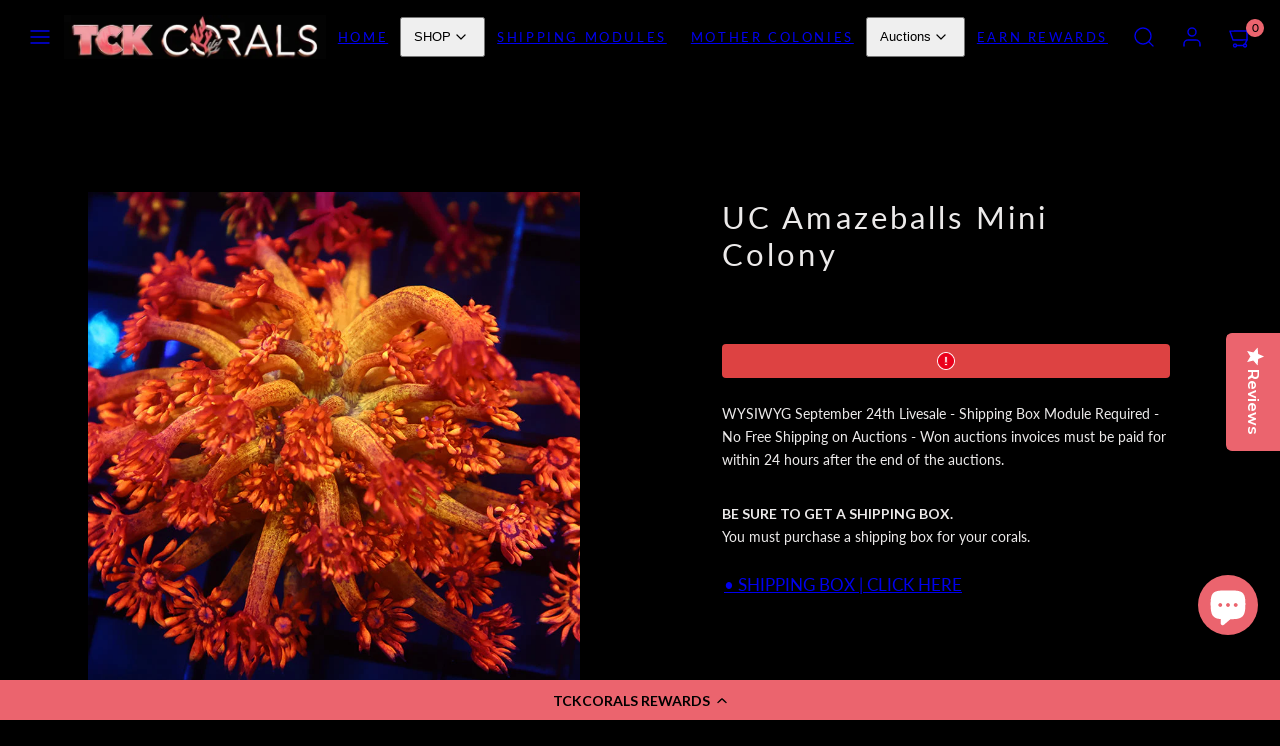

--- FILE ---
content_type: text/html; charset=utf-8
request_url: https://tckcorals.com/products/a-sep24_gh_00149a
body_size: 39802
content:
<!doctype html>
<html class="no-js template-product" lang="en">
  <head><meta charset="utf-8">
    <meta http-equiv="X-UA-Compatible" content="IE=edge">
    <meta name="viewport" content="width=device-width,initial-scale=1"><title>
      UC Amazeballs Mini Colony
 &ndash; TCKCorals</title><link rel="preconnect" href="https://cdn.shopify.com" crossorigin><link rel="preconnect" href="https://fonts.shopifycdn.com" crossorigin><script type="text/javascript" src="//tckcorals.com/cdn/shop/t/101/assets/vendor.js?v=26788904576156123371724775275" async="true"></script><style data-shopify>
  @font-face {
  font-family: Lato;
  font-weight: 400;
  font-style: normal;
  font-display: swap;
  src: url("//tckcorals.com/cdn/fonts/lato/lato_n4.c3b93d431f0091c8be23185e15c9d1fee1e971c5.woff2") format("woff2"),
       url("//tckcorals.com/cdn/fonts/lato/lato_n4.d5c00c781efb195594fd2fd4ad04f7882949e327.woff") format("woff");
}

  @font-face {
  font-family: Lato;
  font-weight: 700;
  font-style: normal;
  font-display: swap;
  src: url("//tckcorals.com/cdn/fonts/lato/lato_n7.900f219bc7337bc57a7a2151983f0a4a4d9d5dcf.woff2") format("woff2"),
       url("//tckcorals.com/cdn/fonts/lato/lato_n7.a55c60751adcc35be7c4f8a0313f9698598612ee.woff") format("woff");
}

  @font-face {
  font-family: Lato;
  font-weight: 400;
  font-style: italic;
  font-display: swap;
  src: url("//tckcorals.com/cdn/fonts/lato/lato_i4.09c847adc47c2fefc3368f2e241a3712168bc4b6.woff2") format("woff2"),
       url("//tckcorals.com/cdn/fonts/lato/lato_i4.3c7d9eb6c1b0a2bf62d892c3ee4582b016d0f30c.woff") format("woff");
}

  @font-face {
  font-family: Lato;
  font-weight: 700;
  font-style: italic;
  font-display: swap;
  src: url("//tckcorals.com/cdn/fonts/lato/lato_i7.16ba75868b37083a879b8dd9f2be44e067dfbf92.woff2") format("woff2"),
       url("//tckcorals.com/cdn/fonts/lato/lato_i7.4c07c2b3b7e64ab516aa2f2081d2bb0366b9dce8.woff") format("woff");
}

  @font-face {
  font-family: Lato;
  font-weight: 400;
  font-style: normal;
  font-display: swap;
  src: url("//tckcorals.com/cdn/fonts/lato/lato_n4.c3b93d431f0091c8be23185e15c9d1fee1e971c5.woff2") format("woff2"),
       url("//tckcorals.com/cdn/fonts/lato/lato_n4.d5c00c781efb195594fd2fd4ad04f7882949e327.woff") format("woff");
}


  :root {
    --ideal-width: 1430px;
    --container-inner-width: min(100vw - var(--container-margin)*2  , var(--ideal-width));

    /* Typography - Base/Body */
    --font-body-family: Lato, sans-serif;
    --font-body-style: normal;
    --font-body-weight: 400;
    --font-body-line-height: 1.7;
    --font-body-letter-spacing: 0.0em;
    --font-body-text-transform: none;

    /* Typography - Heading/Titles */
    --font-heading-family: Lato, sans-serif;
    --font-heading-style: normal;
    --font-heading-weight: 400;
    --font-heading-line-height: 1.2;
    --font-heading-letter-spacing: 0.1em;
    --font-heading-text-transform: none;
    
    /* Typography - Subheading/Subtitle */--font-subheader-family: var(--font-body-family);
    --font-subheader-style: var(--font-body-style);
    --font-subheader-weight: var(--font-body-weight);--font-subheader-text-transform: uppercase;
    --font-subheader-line-height: ;
    --font-subheader-letter-spacing: 0.09em;
    
    /* Typography - Announcement bar */--font-announcement-family: var(--font-body-family);
    --font-announcement-style: var(--font-body-style);
    --font-announcement-weight: var(--font-body-weight);--font-announcement-text-transform: none;
    --font-announcement-size: 13px;
    --font-announcement-letter-spacing: 0.02em;
    
    /* Typography - Buttons */--font-button-family: var(--font-heading-family);
    --font-button-style: var(--font-heading-style);
    --font-button-weight: var(--font-heading-weight);--font-button-text-transform: uppercase;
    --font-button-size: 17px;
    --font-button-letter-spacing: 0.06em;
    
    /* Typography - Site header */--font-site-header-family: var(--font-heading-family);
    --font-site-header-style: var(--font-heading-style);
    --font-site-header-weight: var(--font-heading-weight);--font-site-header-text-transform: uppercase;
    --font-site-header-size: 13px;
    --font-site-header-letter-spacing: 0.2em;
    
    /* Typography - Navigation */--font-navigation-family: var(--font-body-family);
    --font-navigation-style: var(--font-body-style);
    --font-navigation-weight: var(--font-body-weight);--font-navigation-text-transform: none;
    
    --font-navigation-size: 18px;
    --font-navigation-line-height: 1.6;
    --font-navigation-letter-spacing: 0.02em;

    /* Colors - Primary */
    --primary-foreground:       #eceaea;
    --primary-background:       #000000;
    --primary-borders:          #555555;
    --primary-card-foreground:  ;
    --primary-card-background:  #000000;
    --primary-card-gradient:    radial-gradient(rgba(115, 124, 62, 1), rgba(58, 64, 47, 1) 100%);
    --primary-variant-border:   rgba(236, 234, 234, 0.2);
    --primary-variant-disabled: rgba(236, 234, 234, 0.03);
    
    /* Colors - Accent */
    --accent-foreground:       #000000;
    --accent-background:       #eb646e;
    --accent-borders:          #eb646e;
    --accent-card-foreground:  #000000;
    --accent-card-background:  #000000;
    --accent-card-gradient:    linear-gradient(135deg, rgba(255, 255, 255, 1), rgba(224, 224, 224, 1) 100%);
    --accent-variant-border:   rgba(0, 0, 0, 0.2);
    --accent-variant-disabled: rgba(0, 0, 0, 0.03);
    
    /* Header colors */
    --header-foreground:  #ffffff;
    --header-background:  #000000;--header-dark-foreground: #ffffff;--header-dark-background: #000000;--header-light-foreground: #000000;--header-light-background: #ffffff;/* Footer colors */
    --footer-foreground:  #000000;
    --footer-background:  #eb646e;
    
    /* Drawers */
    --drawers-background: #2b2b2b;
    --drawers-foreground: #ffffff;
    --drawers-borders: #444444;--drawers-background-darken: #383838;/* Modals */
    --modals-foreground:  #111111;
    --modals-background:  #ffffff;
    --modals-borders:     #dddddd;

    /* Drawers and modals (shared )*/--modals-and-drawers-overlay-background: rgba(0, 0, 0, 0.5);
    --modals-and-drawers-overlay-blur: 6px;
    
    /* Indicator colors */
    --success: #31862D;
    --warning: #FCC13C;
    --error: #DD4242;
    
    /* Special colors */--cart-dot-foreground: #000;--cart-dot-background: #eb646e;
    --soldout: ;
    --placeholder-bg: rgba(233, 233, 233);

    /* Colors - Button Main */
    --button-primary-foreground: #2b2b2b;
    --button-primary-background: #eb646e;
    /* See if settings.primary_color_btn_background is closer to black or white */--button-primary-background-hover: #b81824;/* See if settings.primary_color_btn_foreground is closer to black or white */--button-primary-inverted-background-hover: #6b6b6b;--button-primary-outlined: #eb646e;

    /* Colors - Button Accent */
    --button-accent-foreground:  #000000;
    --button-accent-background:  #ffffff;
    /* See if settings.accent_color_btn_background is closer to black or white */--button-accent-background-hover: #bfbfbf;/* See if settings.accent_color_btn_foreground is closer to black or white */--button-accent-inverted-background-hover: #404040;--button-accent-outlined: #000000;

    /* Cards */
    --card-border-radius: 12px;
    --card-body-padding: 24px;
    --card-media-padding: 24px;

    /* Aesthetics */
    --button-radius: 2px;
    --button-padding: 0.3em 2em;
    --button-round-padding: 0.3em;
    --modal-border-radius: 20px;
    --inputs-border-width: 1px;
    --icon-stroke: 1.4;
    --icon-stroke-px: 1.4px;--br-img: 12px;/* Other */
    --product-card-overlay-text: #111111;
    --hover-close-url: url("data:image/svg+xml,%3Csvg version='1.1' xmlns='http://www.w3.org/2000/svg' x='0px' y='0px' width='36px' height='36px' viewBox='0 0 36 36' %3E%3Cstyle type='text/css'%3E .st0%7Bfill:%23eceaea;%7D .st1%7Bfill:none;stroke:%23000000;stroke-linecap:round;stroke-width:1.4;stroke-linejoin:round;%7D%0A%3C/style%3E%3Ccircle class='st0' cx='18' cy='18' r='18'/%3E%3Cline class='st1' x1='23' y1='13' x2='13' y2='23'/%3E%3Cline class='st1' x1='13' y1='13' x2='23' y2='23'/%3E%3C/svg%3E%0A");--media-background: 0, 0, 0;--sticky-header-margin-top: 0;
  }

  html {font-size: 54.6875%;

    --gutter: 16px;
    --container-margin: 24px;
    --grid-gap: 16px;
    --product-grid-gap: 24px;--max-col-width: 82px
  }

  @media only screen and (min-width: 768px) {
    html {font-size: 48.611111111111114%;
      --gutter: 40px;
      --container-margin: 48px;
      --product-grid-gap: 10px;
    }
  }/* ---------- */
  /* TYPOGRAPHY */
  body     { --font-size: 1.6rem }
  h1,.h1   { --font-size: 3.2rem }
  h2,.h2   { --font-size: 2.6rem }
  h3,.h3   { --font-size: 2.2rem }
  h4,.h4   { --font-size: 2.0rem }
  h5,.h5   { --font-size: 1.8rem }
  h6,.h6   { --font-size: 1.6rem }
  .caption { --font-size: 1.2rem }

  body {
    font-size: var(--font-size);
    font-family: var(--font-body-family);
    font-style: var(--font-body-style);
    font-weight: var(--font-body-weight);
    line-height: var(--font-body-line-height);
    letter-spacing: var(--font-body-letter-spacing); 
  }

  h1,h2,h3,h4,h5,h6,
  .h1,.h2,.h3,.h4,.h5,.h6 {
    font-size: var(--font-size);
    font-family: var(--font-heading-family);
    font-style: var(--font-heading-style);
    font-weight: var(--font-heading-weight);
    line-height: var(--font-heading-line-height);
    letter-spacing: var(--font-heading-letter-spacing);
    text-transform: var(--font-heading-text-transform);
    word-break: break-word;
  }

  @media only screen and (min-width: 768px) {
    body     { --font-size: 1.8rem }
    h1,.h1   { --font-size: 4.0rem }
    h2,.h2   { --font-size: 3.2rem }
    h3,.h3   { --font-size: 2.6rem }
    h4,.h4   { --font-size: 2.2rem }
    h5,.h5   { --font-size: 2.0rem }
    h6,.h6   { --font-size: 1.8rem }
    .caption { --font-size: 1.4rem }
  }

  /* Size modifiers */
  .size--tiny, .rte.size--tiny *              { font-size: calc(var(--font-size)*0.75) }
  .size--small, .rte.size--small *            { font-size: calc(var(--font-size)*0.85) }
  .size--default, .rte.size--default *        { font-size: var(--font-size) }
  .size--large, .rte.size--large *            { font-size: calc(var(--font-size)*1.25) }
  .size--huge, .rte.size--huge *              { font-size: calc(var(--font-size)*1.50) }
  .size--gigantic, .rte.size--gigantic *      { font-size: calc(var(--font-size)*2.00) }
  .size--outrageous, .rte.size--outrageous *  { font-size: calc(var(--font-size)*3.00) }

  .btn.size--tiny       { font-size: calc(var(--font-button-size)*0.75) !important }
  .btn.size--small      { font-size: calc(var(--font-button-size)*0.85) !important }
  .btn.size--default    { font-size: var(--font-button-size) !important }
  .btn.size--large      { font-size: calc(var(--font-button-size)*1.25) !important }
  .btn.size--huge       { font-size: calc(var(--font-button-size)*1.50) !important }
  .btn.size--gigantic   { font-size: calc(var(--font-button-size)*2.00) !important }
  .btn.size--outrageous { font-size: calc(var(--font-button-size)*3.00) !important }

  @media only screen and (min-width: 768px) {
    .sm-size--tiny, .rte.sm-size--tiny *              { font-size: calc(var(--font-size)*0.75) }
    .sm-size--small, .rte.sm-size--small *            { font-size: calc(var(--font-size)*0.85) }
    .sm-size--default, .rte.sm-size--default *        { font-size: var(--font-size) }
    .sm-size--large, .rte.sm-size--large *            { font-size: calc(var(--font-size)*1.25) }
    .sm-size--huge, .rte.sm-size--huge *              { font-size: calc(var(--font-size)*1.50) }
    .sm-size--gigantic, .rte.sm-size--gigantic *      { font-size: calc(var(--font-size)*2.00) }
    .sm-size--outrageous, .rte.sm-size--outrageous *  { font-size: calc(var(--font-size)*3.00) }

    .btn.sm-size--tiny       { font-size: calc(var(--font-button-size)*0.75) !important }
    .btn.sm-size--small      { font-size: calc(var(--font-button-size)*0.85) !important }
    .btn.sm-size--default    { font-size: var(--font-button-size) !important }
    .btn.sm-size--large      { font-size: calc(var(--font-button-size)*1.25) !important }
    .btn.sm-size--huge       { font-size: calc(var(--font-button-size)*1.50) !important }
    .btn.sm-size--gigantic   { font-size: calc(var(--font-button-size)*2.00) !important }
    .btn.sm-size--outrageous { font-size: calc(var(--font-button-size)*3.00) !important }
  }

  /* Style modifiers */
  .style--subdued   { opacity: 0.65 }
  em, .style--italic { font-family: serif }

  .subheading {
    font-family: var(--font-subheader-family);
    font-weight: var(--font-subheader-weight);
    font-style: var(--font-subheader-style);
    letter-spacing: var(--font-subheader-letter-spacing);
    line-height:  var(--font-subheader-line-height);
    text-transform: var(--font-subheader-text-transform);
  }@media only screen and (min-width: 768px) {
    .gridy-arrows {
      opacity: 0 !important;
      transform: translateY(-50%) scale(0.95) !important;
      transition: all 0.3s ease-in-out !important;
    }
    .gridy-slider:hover .gridy-arrows {
      opacity: 1 !important;
      transform: translateY(-50%) !important;
    }
  }</style>

    <link href="//tckcorals.com/cdn/shop/t/101/assets/accessibility.css?v=58441687036528449391756723778" rel="stylesheet" type="text/css" media="all" />
    <link href="//tckcorals.com/cdn/shop/t/101/assets/reset.css?v=3882062990335614691724775275" rel="stylesheet" type="text/css" media="all" />
    <link href="//tckcorals.com/cdn/shop/t/101/assets/critical.css?v=133919582043959109181724775275" rel="stylesheet" type="text/css" media="all" />

      <link href="//tckcorals.com/cdn/shop/t/101/assets/template-product.css?v=108719380959673232161724775275" rel="stylesheet" type="text/css" media="all" />
<link href="//tckcorals.com/cdn/shop/t/101/assets/component-grid.css?v=96297055221673611541724775275" rel="stylesheet" type="text/css" media="all" />
    <link href="//tckcorals.com/cdn/shop/t/101/assets/component-card.css?v=156747128867691740281724775275" rel="stylesheet" type="text/css" media="all" />
    <link href="//tckcorals.com/cdn/shop/t/101/assets/component-gridy-slider.css?v=94736040301436553341724775275" rel="stylesheet" type="text/css" media="all" />
<link rel="preload" as="font" fetchpriority="high" href="//tckcorals.com/cdn/fonts/lato/lato_n4.c3b93d431f0091c8be23185e15c9d1fee1e971c5.woff2" type="font/woff2" crossorigin><link rel="preload" as="font" fetchpriority="high" href="//tckcorals.com/cdn/fonts/lato/lato_n4.c3b93d431f0091c8be23185e15c9d1fee1e971c5.woff2" type="font/woff2" crossorigin>
    <link rel="preload" as="style" fetchpriority="low" href="//tckcorals.com/cdn/shop/t/101/assets/animations.css?v=66187364481688993441724775275" onload="this.rel='stylesheet'">
    
<link rel="stylesheet" fetchpriority="low" media="print" href="//tckcorals.com/cdn/shop/t/101/assets/component-modals.css?v=135804792679645369931724775275" onload="this.media='all'"><link rel="preload" as="style" fetchpriority="low" href="//tckcorals.com/cdn/shop/t/101/assets/component-product-form.css?v=48332092410209551251724775275" onload="this.rel='stylesheet'">
      <link rel="preload" as="image" href="//tckcorals.com/cdn/shopifycloud/storefront/assets/no-image-2048-a2addb12_480x480.gif" media="(max-width: 767px)">
      <link rel="preload" as="image" href="//tckcorals.com/cdn/shop/products/K57-SEP-5888_800x800.jpg?v=1695531700" media="(min-width: 768px)">
      <link rel="stylesheet" href="//tckcorals.com/cdn/shop/t/101/assets/component-cart.css?v=129372076681387038961724775275" media="print" onload="this.media='all'"><noscript>
      
        <link href="//tckcorals.com/cdn/shop/t/101/assets/animations.css?v=66187364481688993441724775275" rel="stylesheet" type="text/css" media="all" />
      
<link href="//tckcorals.com/cdn/shop/t/101/assets/component-modals.css?v=135804792679645369931724775275" rel="stylesheet" type="text/css" media="all" />
<link href="//tckcorals.com/cdn/shop/t/101/assets/component-product-form.css?v=48332092410209551251724775275" rel="stylesheet" type="text/css" media="all" />

        <link href="//tckcorals.com/cdn/shop/t/101/assets/component-cart.css?v=129372076681387038961724775275" rel="stylesheet" type="text/css" media="all" />
</noscript><script type="text/javascript" src="//tckcorals.com/cdn/shop/t/101/assets/global.js?v=62843120341470050331724775275" defer></script>
    <script type="text/javascript" data-loading="lazy" data-src="//tckcorals.com/cdn/shop/t/101/assets/component-predictive-search.js?v=110552820500280890881724775275"></script><script type="text/javascript" data-loading="lazy" data-src="//tckcorals.com/cdn/shop/t/101/assets/component-quick-buy.js?v=14383649119133059391724775275"></script><script type="text/javascript" src="//tckcorals.com/cdn/shop/t/101/assets/component-product-form.js?v=7118043365074620761724775275" defer></script><script type="text/javascript" src="//tckcorals.com/cdn/shop/t/101/assets/component-animations.js?v=106395632766080296651724775275" defer>
    <script>window.performance && window.performance.mark && window.performance.mark('shopify.content_for_header.start');</script><meta name="facebook-domain-verification" content="9va8b9r2q1c3yu0b3zxfb5ns60ozk3">
<meta id="shopify-digital-wallet" name="shopify-digital-wallet" content="/36452663436/digital_wallets/dialog">
<meta name="shopify-checkout-api-token" content="9b43e57322edcd1f24054758cd1abaae">
<meta id="in-context-paypal-metadata" data-shop-id="36452663436" data-venmo-supported="false" data-environment="production" data-locale="en_US" data-paypal-v4="true" data-currency="USD">
<link rel="alternate" type="application/json+oembed" href="https://tckcorals.com/products/a-sep24_gh_00149a.oembed">
<script async="async" src="/checkouts/internal/preloads.js?locale=en-US"></script>
<link rel="preconnect" href="https://shop.app" crossorigin="anonymous">
<script async="async" src="https://shop.app/checkouts/internal/preloads.js?locale=en-US&shop_id=36452663436" crossorigin="anonymous"></script>
<script id="shopify-features" type="application/json">{"accessToken":"9b43e57322edcd1f24054758cd1abaae","betas":["rich-media-storefront-analytics"],"domain":"tckcorals.com","predictiveSearch":true,"shopId":36452663436,"locale":"en"}</script>
<script>var Shopify = Shopify || {};
Shopify.shop = "tckcorals.myshopify.com";
Shopify.locale = "en";
Shopify.currency = {"active":"USD","rate":"1.0"};
Shopify.country = "US";
Shopify.theme = {"name":"live theme Taiga-with buy buttons","id":140005933208,"schema_name":"Taiga","schema_version":"2.3.0","theme_store_id":1751,"role":"main"};
Shopify.theme.handle = "null";
Shopify.theme.style = {"id":null,"handle":null};
Shopify.cdnHost = "tckcorals.com/cdn";
Shopify.routes = Shopify.routes || {};
Shopify.routes.root = "/";</script>
<script type="module">!function(o){(o.Shopify=o.Shopify||{}).modules=!0}(window);</script>
<script>!function(o){function n(){var o=[];function n(){o.push(Array.prototype.slice.apply(arguments))}return n.q=o,n}var t=o.Shopify=o.Shopify||{};t.loadFeatures=n(),t.autoloadFeatures=n()}(window);</script>
<script>
  window.ShopifyPay = window.ShopifyPay || {};
  window.ShopifyPay.apiHost = "shop.app\/pay";
  window.ShopifyPay.redirectState = null;
</script>
<script id="shop-js-analytics" type="application/json">{"pageType":"product"}</script>
<script defer="defer" async type="module" src="//tckcorals.com/cdn/shopifycloud/shop-js/modules/v2/client.init-shop-cart-sync_BdyHc3Nr.en.esm.js"></script>
<script defer="defer" async type="module" src="//tckcorals.com/cdn/shopifycloud/shop-js/modules/v2/chunk.common_Daul8nwZ.esm.js"></script>
<script type="module">
  await import("//tckcorals.com/cdn/shopifycloud/shop-js/modules/v2/client.init-shop-cart-sync_BdyHc3Nr.en.esm.js");
await import("//tckcorals.com/cdn/shopifycloud/shop-js/modules/v2/chunk.common_Daul8nwZ.esm.js");

  window.Shopify.SignInWithShop?.initShopCartSync?.({"fedCMEnabled":true,"windoidEnabled":true});

</script>
<script>
  window.Shopify = window.Shopify || {};
  if (!window.Shopify.featureAssets) window.Shopify.featureAssets = {};
  window.Shopify.featureAssets['shop-js'] = {"shop-cart-sync":["modules/v2/client.shop-cart-sync_QYOiDySF.en.esm.js","modules/v2/chunk.common_Daul8nwZ.esm.js"],"init-fed-cm":["modules/v2/client.init-fed-cm_DchLp9rc.en.esm.js","modules/v2/chunk.common_Daul8nwZ.esm.js"],"shop-button":["modules/v2/client.shop-button_OV7bAJc5.en.esm.js","modules/v2/chunk.common_Daul8nwZ.esm.js"],"init-windoid":["modules/v2/client.init-windoid_DwxFKQ8e.en.esm.js","modules/v2/chunk.common_Daul8nwZ.esm.js"],"shop-cash-offers":["modules/v2/client.shop-cash-offers_DWtL6Bq3.en.esm.js","modules/v2/chunk.common_Daul8nwZ.esm.js","modules/v2/chunk.modal_CQq8HTM6.esm.js"],"shop-toast-manager":["modules/v2/client.shop-toast-manager_CX9r1SjA.en.esm.js","modules/v2/chunk.common_Daul8nwZ.esm.js"],"init-shop-email-lookup-coordinator":["modules/v2/client.init-shop-email-lookup-coordinator_UhKnw74l.en.esm.js","modules/v2/chunk.common_Daul8nwZ.esm.js"],"pay-button":["modules/v2/client.pay-button_DzxNnLDY.en.esm.js","modules/v2/chunk.common_Daul8nwZ.esm.js"],"avatar":["modules/v2/client.avatar_BTnouDA3.en.esm.js"],"init-shop-cart-sync":["modules/v2/client.init-shop-cart-sync_BdyHc3Nr.en.esm.js","modules/v2/chunk.common_Daul8nwZ.esm.js"],"shop-login-button":["modules/v2/client.shop-login-button_D8B466_1.en.esm.js","modules/v2/chunk.common_Daul8nwZ.esm.js","modules/v2/chunk.modal_CQq8HTM6.esm.js"],"init-customer-accounts-sign-up":["modules/v2/client.init-customer-accounts-sign-up_C8fpPm4i.en.esm.js","modules/v2/client.shop-login-button_D8B466_1.en.esm.js","modules/v2/chunk.common_Daul8nwZ.esm.js","modules/v2/chunk.modal_CQq8HTM6.esm.js"],"init-shop-for-new-customer-accounts":["modules/v2/client.init-shop-for-new-customer-accounts_CVTO0Ztu.en.esm.js","modules/v2/client.shop-login-button_D8B466_1.en.esm.js","modules/v2/chunk.common_Daul8nwZ.esm.js","modules/v2/chunk.modal_CQq8HTM6.esm.js"],"init-customer-accounts":["modules/v2/client.init-customer-accounts_dRgKMfrE.en.esm.js","modules/v2/client.shop-login-button_D8B466_1.en.esm.js","modules/v2/chunk.common_Daul8nwZ.esm.js","modules/v2/chunk.modal_CQq8HTM6.esm.js"],"shop-follow-button":["modules/v2/client.shop-follow-button_CkZpjEct.en.esm.js","modules/v2/chunk.common_Daul8nwZ.esm.js","modules/v2/chunk.modal_CQq8HTM6.esm.js"],"lead-capture":["modules/v2/client.lead-capture_BntHBhfp.en.esm.js","modules/v2/chunk.common_Daul8nwZ.esm.js","modules/v2/chunk.modal_CQq8HTM6.esm.js"],"checkout-modal":["modules/v2/client.checkout-modal_CfxcYbTm.en.esm.js","modules/v2/chunk.common_Daul8nwZ.esm.js","modules/v2/chunk.modal_CQq8HTM6.esm.js"],"shop-login":["modules/v2/client.shop-login_Da4GZ2H6.en.esm.js","modules/v2/chunk.common_Daul8nwZ.esm.js","modules/v2/chunk.modal_CQq8HTM6.esm.js"],"payment-terms":["modules/v2/client.payment-terms_MV4M3zvL.en.esm.js","modules/v2/chunk.common_Daul8nwZ.esm.js","modules/v2/chunk.modal_CQq8HTM6.esm.js"]};
</script>
<script>(function() {
  var isLoaded = false;
  function asyncLoad() {
    if (isLoaded) return;
    isLoaded = true;
    var urls = ["https:\/\/chimpstatic.com\/mcjs-connected\/js\/users\/028dbadce4392701a2b48ecc9\/b27bd60c3ff99a016f1477bc0.js?shop=tckcorals.myshopify.com","https:\/\/d18eg7dreypte5.cloudfront.net\/scripts\/integrations\/subscription.js?shop=tckcorals.myshopify.com","https:\/\/cdn.shopify.com\/s\/files\/1\/0364\/5266\/3436\/t\/80\/assets\/globo.formbuilder.init.js?v=1648752433\u0026shop=tckcorals.myshopify.com","https:\/\/sp-auction.webkul.com\/js\/wk_shopify_auction.js?shop=tckcorals.myshopify.com","https:\/\/sp-auction.webkul.com\/js\/wk_auction_category.js?shop=tckcorals.myshopify.com","https:\/\/cdn-app.cart-bot.net\/public\/js\/append.js?shop=tckcorals.myshopify.com","https:\/\/cdn-loyalty.yotpo.com\/loader\/ACLwh6Ya-vJQF4wZnBzPJQ.js?shop=tckcorals.myshopify.com","https:\/\/omnisnippet1.com\/platforms\/shopify.js?source=scriptTag\u0026v=2025-08-05T16\u0026shop=tckcorals.myshopify.com"];
    for (var i = 0; i < urls.length; i++) {
      var s = document.createElement('script');
      s.type = 'text/javascript';
      s.async = true;
      s.src = urls[i];
      var x = document.getElementsByTagName('script')[0];
      x.parentNode.insertBefore(s, x);
    }
  };
  if(window.attachEvent) {
    window.attachEvent('onload', asyncLoad);
  } else {
    window.addEventListener('load', asyncLoad, false);
  }
})();</script>
<script id="__st">var __st={"a":36452663436,"offset":-18000,"reqid":"0d23c80f-1dce-467a-b2ec-b6fadb0eca0b-1769029963","pageurl":"tckcorals.com\/products\/a-sep24_gh_00149a","u":"95d080a59c9b","p":"product","rtyp":"product","rid":7728381690008};</script>
<script>window.ShopifyPaypalV4VisibilityTracking = true;</script>
<script id="captcha-bootstrap">!function(){'use strict';const t='contact',e='account',n='new_comment',o=[[t,t],['blogs',n],['comments',n],[t,'customer']],c=[[e,'customer_login'],[e,'guest_login'],[e,'recover_customer_password'],[e,'create_customer']],r=t=>t.map((([t,e])=>`form[action*='/${t}']:not([data-nocaptcha='true']) input[name='form_type'][value='${e}']`)).join(','),a=t=>()=>t?[...document.querySelectorAll(t)].map((t=>t.form)):[];function s(){const t=[...o],e=r(t);return a(e)}const i='password',u='form_key',d=['recaptcha-v3-token','g-recaptcha-response','h-captcha-response',i],f=()=>{try{return window.sessionStorage}catch{return}},m='__shopify_v',_=t=>t.elements[u];function p(t,e,n=!1){try{const o=window.sessionStorage,c=JSON.parse(o.getItem(e)),{data:r}=function(t){const{data:e,action:n}=t;return t[m]||n?{data:e,action:n}:{data:t,action:n}}(c);for(const[e,n]of Object.entries(r))t.elements[e]&&(t.elements[e].value=n);n&&o.removeItem(e)}catch(o){console.error('form repopulation failed',{error:o})}}const l='form_type',E='cptcha';function T(t){t.dataset[E]=!0}const w=window,h=w.document,L='Shopify',v='ce_forms',y='captcha';let A=!1;((t,e)=>{const n=(g='f06e6c50-85a8-45c8-87d0-21a2b65856fe',I='https://cdn.shopify.com/shopifycloud/storefront-forms-hcaptcha/ce_storefront_forms_captcha_hcaptcha.v1.5.2.iife.js',D={infoText:'Protected by hCaptcha',privacyText:'Privacy',termsText:'Terms'},(t,e,n)=>{const o=w[L][v],c=o.bindForm;if(c)return c(t,g,e,D).then(n);var r;o.q.push([[t,g,e,D],n]),r=I,A||(h.body.append(Object.assign(h.createElement('script'),{id:'captcha-provider',async:!0,src:r})),A=!0)});var g,I,D;w[L]=w[L]||{},w[L][v]=w[L][v]||{},w[L][v].q=[],w[L][y]=w[L][y]||{},w[L][y].protect=function(t,e){n(t,void 0,e),T(t)},Object.freeze(w[L][y]),function(t,e,n,w,h,L){const[v,y,A,g]=function(t,e,n){const i=e?o:[],u=t?c:[],d=[...i,...u],f=r(d),m=r(i),_=r(d.filter((([t,e])=>n.includes(e))));return[a(f),a(m),a(_),s()]}(w,h,L),I=t=>{const e=t.target;return e instanceof HTMLFormElement?e:e&&e.form},D=t=>v().includes(t);t.addEventListener('submit',(t=>{const e=I(t);if(!e)return;const n=D(e)&&!e.dataset.hcaptchaBound&&!e.dataset.recaptchaBound,o=_(e),c=g().includes(e)&&(!o||!o.value);(n||c)&&t.preventDefault(),c&&!n&&(function(t){try{if(!f())return;!function(t){const e=f();if(!e)return;const n=_(t);if(!n)return;const o=n.value;o&&e.removeItem(o)}(t);const e=Array.from(Array(32),(()=>Math.random().toString(36)[2])).join('');!function(t,e){_(t)||t.append(Object.assign(document.createElement('input'),{type:'hidden',name:u})),t.elements[u].value=e}(t,e),function(t,e){const n=f();if(!n)return;const o=[...t.querySelectorAll(`input[type='${i}']`)].map((({name:t})=>t)),c=[...d,...o],r={};for(const[a,s]of new FormData(t).entries())c.includes(a)||(r[a]=s);n.setItem(e,JSON.stringify({[m]:1,action:t.action,data:r}))}(t,e)}catch(e){console.error('failed to persist form',e)}}(e),e.submit())}));const S=(t,e)=>{t&&!t.dataset[E]&&(n(t,e.some((e=>e===t))),T(t))};for(const o of['focusin','change'])t.addEventListener(o,(t=>{const e=I(t);D(e)&&S(e,y())}));const B=e.get('form_key'),M=e.get(l),P=B&&M;t.addEventListener('DOMContentLoaded',(()=>{const t=y();if(P)for(const e of t)e.elements[l].value===M&&p(e,B);[...new Set([...A(),...v().filter((t=>'true'===t.dataset.shopifyCaptcha))])].forEach((e=>S(e,t)))}))}(h,new URLSearchParams(w.location.search),n,t,e,['guest_login'])})(!0,!0)}();</script>
<script integrity="sha256-4kQ18oKyAcykRKYeNunJcIwy7WH5gtpwJnB7kiuLZ1E=" data-source-attribution="shopify.loadfeatures" defer="defer" src="//tckcorals.com/cdn/shopifycloud/storefront/assets/storefront/load_feature-a0a9edcb.js" crossorigin="anonymous"></script>
<script crossorigin="anonymous" defer="defer" src="//tckcorals.com/cdn/shopifycloud/storefront/assets/shopify_pay/storefront-65b4c6d7.js?v=20250812"></script>
<script data-source-attribution="shopify.dynamic_checkout.dynamic.init">var Shopify=Shopify||{};Shopify.PaymentButton=Shopify.PaymentButton||{isStorefrontPortableWallets:!0,init:function(){window.Shopify.PaymentButton.init=function(){};var t=document.createElement("script");t.src="https://tckcorals.com/cdn/shopifycloud/portable-wallets/latest/portable-wallets.en.js",t.type="module",document.head.appendChild(t)}};
</script>
<script data-source-attribution="shopify.dynamic_checkout.buyer_consent">
  function portableWalletsHideBuyerConsent(e){var t=document.getElementById("shopify-buyer-consent"),n=document.getElementById("shopify-subscription-policy-button");t&&n&&(t.classList.add("hidden"),t.setAttribute("aria-hidden","true"),n.removeEventListener("click",e))}function portableWalletsShowBuyerConsent(e){var t=document.getElementById("shopify-buyer-consent"),n=document.getElementById("shopify-subscription-policy-button");t&&n&&(t.classList.remove("hidden"),t.removeAttribute("aria-hidden"),n.addEventListener("click",e))}window.Shopify?.PaymentButton&&(window.Shopify.PaymentButton.hideBuyerConsent=portableWalletsHideBuyerConsent,window.Shopify.PaymentButton.showBuyerConsent=portableWalletsShowBuyerConsent);
</script>
<script data-source-attribution="shopify.dynamic_checkout.cart.bootstrap">document.addEventListener("DOMContentLoaded",(function(){function t(){return document.querySelector("shopify-accelerated-checkout-cart, shopify-accelerated-checkout")}if(t())Shopify.PaymentButton.init();else{new MutationObserver((function(e,n){t()&&(Shopify.PaymentButton.init(),n.disconnect())})).observe(document.body,{childList:!0,subtree:!0})}}));
</script>
<link id="shopify-accelerated-checkout-styles" rel="stylesheet" media="screen" href="https://tckcorals.com/cdn/shopifycloud/portable-wallets/latest/accelerated-checkout-backwards-compat.css" crossorigin="anonymous">
<style id="shopify-accelerated-checkout-cart">
        #shopify-buyer-consent {
  margin-top: 1em;
  display: inline-block;
  width: 100%;
}

#shopify-buyer-consent.hidden {
  display: none;
}

#shopify-subscription-policy-button {
  background: none;
  border: none;
  padding: 0;
  text-decoration: underline;
  font-size: inherit;
  cursor: pointer;
}

#shopify-subscription-policy-button::before {
  box-shadow: none;
}

      </style>

<script>window.performance && window.performance.mark && window.performance.mark('shopify.content_for_header.end');</script>

      <meta name="description" content="Bid on the UC Amazeballs Mini Colony wysiwyg auction item from TCKCorals.com">
    
    <link rel="canonical" href="https://tckcorals.com/products/a-sep24_gh_00149a">
    

<meta property="og:site_name" content="TCKCorals">
<meta property="og:url" content="https://tckcorals.com/products/a-sep24_gh_00149a">
<meta property="og:title" content="UC Amazeballs Mini Colony">
<meta property="og:type" content="product">
<meta property="og:description" content="Bid on the UC Amazeballs Mini Colony wysiwyg auction item from TCKCorals.com"><meta property="og:image" content="http://tckcorals.com/cdn/shop/products/K57-SEP-5888.jpg?v=1695531700">
  <meta property="og:image:secure_url" content="https://tckcorals.com/cdn/shop/products/K57-SEP-5888.jpg?v=1695531700">
  <meta property="og:image:width" content="800">
  <meta property="og:image:height" content="800"><meta property="og:price:amount" content="1,000.00">
  <meta property="og:price:currency" content="USD"><meta name="twitter:card" content="summary_large_image">
<meta name="twitter:title" content="UC Amazeballs Mini Colony">
<meta name="twitter:description" content="Bid on the UC Amazeballs Mini Colony wysiwyg auction item from TCKCorals.com">

    <script>
      document.documentElement.className = document.documentElement.className.replace('no-js', 'js');
    </script>

    <meta name="theme-color" content="#000000 "><link rel="shortcut icon" href="//tckcorals.com/cdn/shop/files/TCK_Favicon_144px_2b183c51-d1e3-4097-8e37-ce0a151bbf5e.png?crop=center&height=32&v=1635097168&width=32" type="image/png" /><script>
  if ((typeof jQuery === 'undefined') || (parseFloat(jQuery.fn.jquery) < 1.7)) {
    jqueryScript = document.createElement('script');
    jqueryScript.src = 'https://code.jquery.com/jquery-3.6.0.min.js';
    document.head.append(jqueryScript);
  }

  var wk_general_config = {"hide_mail_header_and_footer":{"value":"0","extra_field":null},"show_products_tag":{"value":"0","extra_field":null},"sort_by_customer":{"value":"1","extra_field":"[\"Alphabetically, A-Z\",\"Alphabetically, Z-A\",\"Current Bid, High to Low\",\"Current Bid, Low to High\",\"Auction Ending Soon\",\"Auction Ending Latest\"]"},"start_bid_upcoming_auction":{"value":1,"extra_field":null},"wk_show_current_bid_pp":{"value":1,"extra_field":null},"wk_show_start_current_bid_pp":{"value":1,"extra_field":null}};
  // var wk_auction_config = {"auction_autopay":{"value":"0","extra_field":null},"auction_joining_fee":{"value":"0","extra_field":"2"},"autofill_minimum_bid":{"value":1,"extra_field":null},"auto_pay":{"value":0,"extra_field":0},"banned_bidders":{"value":0,"extra_field":"{\"banned_bidder_type\":\"hide_place_btn\"}"},"bidder_username":{"value":0,"extra_field":null},"bid_as_anonymous":{"value":0,"extra_field":null},"capped_amount":{"value":"1000","extra_field":null},"check_customer_details":{"value":1,"extra_field":null},"confirmation_for_bid":{"value":1,"extra_field":null},"create_auction_variant_on_buy_now":{"value":"0","extra_field":null},"currency":{"value":"USD","extra_field":null},"current_bid_metafield":{"value":"0","extra_field":null},"days_to_show_auction":{"value":"1","extra_field":null},"display_proxy_bid":{"value":"0","extra_field":null},"enable_buy_now":{"value":"","extra_field":"booking_amt"},"enable_proxy_Bid":{"value":1,"extra_field":0},"hide_all_bidders":{"value":1,"extra_field":null},"hide_buy_now":{"value":"0","extra_field":null},"hide_finished_auction":{"value":"2","extra_field":null},"highest_bid_mail_config":{"value":"0","extra_field":null},"highlight_current_bid":{"value":"1","extra_field":"{\"customer_highest_bidder\":\"rgba(0, 150, 0, 1)\",\"customer_participated\":\"rgba(255, 0, 0, 1)\",\"customer_not_participated\":\"rgba(30, 150, 0, 1)\"}"},"integer_bid_only":{"value":1,"extra_field":null},"joining_fee_policy":{"value":"once_per_auction","extra_field":null},"joining_payment_confirmation":{"value":"0","extra_field":null},"manage_orders_by":{"value":"by Shopify","extra_field":null},"max_bid_amt_allow":{"value":"0","extra_field":null},"max_bid_increment":{"value":1,"extra_field":null},"min_bid_amt_allow":{"value":"1","extra_field":null},"multi_currency":{"value":"0","extra_field":null},"outbid_notification":{"value":1,"extra_field":null},"pagination":{"value":1,"extra_field":null},"place_bid_collection":{"value":1,"extra_field":null},"popcorn_bidding":{"value":1,"extra_field":null},"product_subscription_config":{"value":"0","extra_field":null},"remove_reserve_price":{"value":"0","extra_field":null},"reserve_price_met":{"value":"0","extra_field":null},"restrict_same_customer_to_bid":{"value":"0","extra_field":null},"selling_auto_pay":{"value":"0","extra_field":null},"sell_multiple_units":{"value":0,"extra_field":1},"send_bid_email":{"value":1,"extra_field":null},"show_bidders":{"value":1,"extra_field":null},"show_end_bid":{"value":1,"extra_field":null},"show_popcornbid_desc":{"value":1,"extra_field":null},"show_reserved_price":{"value":"0","extra_field":null},"tax_on_joining":{"value":0,"extra_field":"1"},"terms_and_conditions":{"value":"","extra_field":"{\\\"default_handle\\\":false,\\\"tag_based_handle\\\":false}"},"update_customer_declined_card":{"value":"0","extra_field":null},"whatsapp_notification_to_admin":{"value":"0","extra_field":null},"wk_delivery_preference":{"value":"0","extra_field":null},"wk_show_max_bid":{"value":"1","extra_field":0},"wk_show_premium_price":{"value":"0","extra_field":null}};
  var wk_widget_config = {"date_format":{"value":"%e-%b-%Y %I:%M %p","extra_field":null},"widget_type":{"value":"2","extra_field":null},"wk_show_seconds":{"value":"1","extra_field":null}};
  var wk_theme_colors = {"bdr_color":{"value":"rgba(255, 255, 255, 1)","extra_field":null},"btn_text_color":{"value":"rgba(255, 255, 255, 1)","extra_field":null},"form_bg_color":{"value":"rgba(0, 0, 0, 1)","extra_field":null},"label_color":{"value":"rgba(235, 102, 111, 1)","extra_field":null},"text_color":{"value":"rgba(255, 255, 255, 1)","extra_field":null},"theme_color":{"value":"rgba(235, 102, 111, 1)","extra_field":null}};
  var wk_labels = {"action":"20","address":"Address","add_card":"Add Card","add_update_address":"Add\/Update Address","alert":"Alert","all_bidding_details":"23","all_running_auctions":"All Running Auctions","alphabetically_A_Z":"Alphabetically, A-Z","alphabetically_Z_A":"Alphabetically, Z-A","alphanumeric_values_only":"Only Alphanumeric values are allowed for username","amount_to_be_paid":"22","anonymous":"{$encode_name}","app_is_under_maintanance":"App is under maintanance","auction_ended_at":"8","auction_ending_latest":"Auction Ending Latest","auction_ending_soonest":"Auction Ending Soon","auction_starts_in":"Auction Starts In","auto_payment_content":"To place a bid, you’ll need to authorize a free order to securely save your card details.You’ll only be charged if you win.","avaiable_active_plan_auction_plan":"Available Penny Auction Plans","banned_bidder_msg":"You have been banned to buy any auction product","banned_username_comment":"We regret to inform you that your previous username has been banned due to a violation of our community guidelines. Kindly update your account with a new username.","bidder_name":"Bidder Name","bidding_closed_for_product":"Bidding closed for this product","bidding_date":"Bidding Date","bids_count":"Bids Count","bids_price":"Bids Price","bids_purchased":"Bids Purchased","bid_amount":"Bid Amount","bid_counts_bid":"{$bid_count} Bid(s)","bid_end_date":"2","bid_start_date":"6","bid_successfully_placed":"Bid Successfully Placed","billing_address_placeholder":"Billing Address Placeholder","bill_to":"Bill To","buy_all":"Buy All","buy_now":"14","cancel":"Cancel","cancel_card":"Cancel Card","card_authentication_failed":"Card Authentication Failed","card_declined":"Card Declined","card_number":"Card Number","card_removed_successfully":"Card Removed Successfully","card_updated_successfully":"Card Updated Successfully","change_card_details":"Change Card Details","checkout_session_id_invalid":"Checkout session id is invalid","check_joining_status":"Click To Check Joining Status","confirm_proxy_content":"Do you want to replace your current proxy bid of {$previous_proxy_bid} with {$current_proxy_bid}","confirm_your_bid":"Confirm Your Bid","congratulations":"Congratulations!","contact_you_soon":"Merchant Will Be Respond You Soon On Your Request","current_active_plan_auction_plan":"Current Active Penny Auction Plan","current_bid":"17","current_bid_low_to_igh":"Current Bid, Low to High","current_id_high_to_low":"Current Bid, High to Low","current_plan_price":"Current Plan Price","days":"Days","delivery":"Delivery","delivery_preference":"Delivery Preference","didnt_win":"12","end_date":"18","enter_username":"Enter Username","enter_user_name":"Enter New Username","expire_date":"Expiry Date","expiry_date":"Expiry Date","filter_by":"Filter By","for_auction_purchase":"For Auction Purchase","for_auto_payments":"For Auto Payments","go_back":"Go Back","hide_identity_from_bidders":"9","highest_bid":"Highest Bid","highest_bidder":"Highest Bidder","hours":"Hours","integer_bid_only":"Invalid Bid! Bid Should be a whole Number","joining_payment_pending":"Payment Status Pending, contact site owner.","join_auction":"Join Auction","limit":"Limit","location_address":"Location Address","location_name":"Location Name","lost":"Lost","mail_sent":"Your Request Has Been Sent","max_bid":"Max Bid","min":"Min","minimum_bidding_amount_allowed":"Maximum bidding amount allowed","min_proxy_bid":"Minimum proxy bidding amount allowed","msg_winner_processing":"{$auction_count} of your won auctions are still under process. Please wait for a while to purchase all your won auctions at once.","normal":"Normal","normal_and_proxy":"Normal and Proxy","not_purchased":"Not Purchased","no_":"No","no_bids":"No Bids","no_of_bids":"19","no_penny_plan_available":"No Penny Plan Available","no_record_found":"24","ok":"Ok","only_one_space_is_allowed":"Only one space is allowed","or_":"OR","participated_auctions":"Participated Auctions","pay_booking_amount_to_buy_now":"Pay {$booking_amount} booking amount here to buy now.","pay_with_card":"Pay With Card","pay_with_card_2":"Pay With Card","pa_customer_country_code":"Country Code","pa_customer_details_address_1":"Address","pa_customer_details_address_2":"Apartment, Suite, etc","pa_customer_details_city":"City","pa_customer_details_contact_number":"Contact Number","pa_customer_details_country":"Country","pa_customer_details_email_id":"Email Id","pa_customer_details_first_name":"First Name","pa_customer_details_last_name":"Last Name ","pa_customer_details_province":"Province","pa_customer_details_redirect_button":"Click to enter these details","pa_customer_details_redirect_heading":"Enter address\/contact details","pa_customer_details_redirect_text":"Phone number or address details are missing. Kindly fill in these details to place your bid.","pa_customer_details_top_heading":"Customer Details","pa_customer_details_zip_code":"Zip Code","pa_customer_mobile_number":"Mobile Number","pa_customer_whatsapp_notification":"Do You Want To Recieve Whats-App Notification.","pa_verify_your_mobile_number_and_country_code":"Verify Your Mobile Number And Country Code.","place_automatic_bid":"4","place_bid":"Place Bid","place_my_bid":"3","place_normal_proxy_bid_here":"Place Normal Bid and Proxy Bid from here.","place_proxy_bid":"5","place_your_bid":"Place Your Bid","plan_fetched_success":"Plan Fetched Successfully","plan_price":"Plan Price","please_agree_terms_and_conditions_before_joining":"Please agree terms and conditions before joining","please_select_delivery_preference":"Please select delivery preference","popcorn_bidding":"POPCORN BIDDING","popcorn_bidding_description":"The close date may change. Popcorn bidding is last minute bidding that causes the auction end date to be extended. This prevents sniping and allows everyone an opportunity to bid before the auction closes.","price_per_unit":"Price per unit","proceed":"Proceed","product_image":"Product Image","product_name":"16","proxy":"Proxy","proxy_already_reserved":"This proxy amount is already reserved.","proxy_bid":"Proxy Bid","proxy_bidding":"Proxy Bidding","proxy_bidding_activated":"Proxy Bidding Activated Successfully","proxy_bid_rule_description":"In case the bidding value is greater than and equal to Current Bid + 2*(minimum allowed bid- Current Bid) then,it this will be placed as a Proxy bid.","proxy_bid_rule_notice":"Proxy Bidding: Enter the maximum you are willing to bid, if someone else places a bid the system will automatically increase yours by increments till the maximum amount you bid for.","proxy_confirmation":"Proxy Confirmation","proxy_high_bid_till_target":"You will be the highest bidder till the target Amount you'll enter here.","purchased":"15","purchase_penny_plan_btn":"Purchase","quantity":"Quantity","quantity_bid":"Quantity Bid","remaining_bids":"Remaining Bids","remove_card":"Remove Card","remove_card_msg_front":"You cannot remove your card as you have bids on running auctions.","request_to_admin":"Request To Admin","reserved_price":"Reserved Price","reserve_price_met":"Reserve Price Met","reserve_price_not_met":"Reserve Price Not Met","restore_auction":"Restore Auction","running_auctions":"10","save_shipping":"Save Shipping","search":"search","search_tag":"Search Tag","sec":"Sec","select":"Select","select_all":"Select All","select_bidding_type":"Select Bidding Type","select_penny_auction_plan":"Penny Auction Plan.","select_products_tag":"Select Products Tag","select_sort_by":"Select Sort By","seller_details":"Seller Details","selling_autopay_first_authorization":"This is an Autopay auction. To place a bid, you must authorise by placing an order. If you are declared the winner, the winning amount will be automatically deducted.Otherwise, your order amount will be refunded.","selling_autopay_reauthorize_label":"Since your bidding amount is higher than the authorised amount, please place another order to increase the authorization amount required for your bid to be considered.","shipping_address_placeholder":"Shipping Address Placeholder","shipping_methods":"Shipping Methods","shipping_updated_successfully":"Shipping Updated Successfully.","ship_to":"Ship To","sort_by":"Sort By","start_bid":"Start Bid","start_bidding_amount":"7","status":"Status","store_pickup":"Store Pickup","store_pickup_details":"Store Pickup Details","submit":"Submit","sure_want_to_place_this_bid":"Are you sure you want to place this bid?","system_generated_bid":"System Generated Bid","target_amount_for_auto_bid":"Enter the Target Amount For Your Automatic Bid","terms_and_conditions":"terms and conditions","terms_and_conditions_label":"i agree with {$terms_and_conditions}","time_left":"1","transaction_declined_description":"Transaction was declined with this card on your last auction win. Please update the card details to avoid payment cancellation for future auctions.","unable_to_fetch_plan_details":"Unable To Fetch Plan Details","upcoming_auctions":"Upcoming Auctions","update_card":"Update Card","update_card_details":"Update card details","update_shipping":"Update Shipping","update_shipping_method":"Update Shipping Method","update_username":"Update Username","update_username_detail":"Update Username Detail","username":"Username","username_exists":"Username Already Exists","username_notice":"You can enter any custom username here that will be visible to all auction bidders instead of real name.","username_not_allowed":"Username not allowed","username_updated_successfully":"Username Updated Successfully.","variant_restore_auction":"There was an issue processing this auction. Please click restore to complete your purchase.","vendor_details":"Vendor Details","view_auction":"13","view_details":"View Details","view_your_bids":"View Your Bids","winning_auctions":"11","winning_bid_amount_new":"Winning Bid Amount","winning_bid_amt":"Winning Amount","wk_update_username":"Update Username","yes":"Yes","you":"You","your_card":"Your Card","your_current_bid":"Your Current Bid","your_last_bid":"21","Youve_been_outbid":"You've been outbid"};
</script>
    
<style>
.wk-auction-label-wrapper { position: relative; overflow: hidden; } .wk-auction-label-wrapper > .wk-auction-label{ width: 132px; background: #EC5C52; position: absolute; top: 24px; right: -28px; text-align: center; line-height: 26px; color: #f0f0f0; transform: rotate(45deg); -webkit-transform: rotate(45deg); text-transform: uppercase; font-size: 14px; font-weight: 600; } .wk-auction-label-wrapper > .wk-auction-label:before { content: ''; position: absolute; border-top: 1px dashed; left: 0; right: 0; top: 3px; bottom: 3px; border-bottom: 1px dashed; }
</style>

  
  <!-- BEGIN app block: shopify://apps/yotpo-loyalty-rewards/blocks/loader-app-embed-block/2f9660df-5018-4e02-9868-ee1fb88d6ccd -->
    <script src="https://cdn-widgetsrepository.yotpo.com/v1/loader/ACLwh6Ya-vJQF4wZnBzPJQ" async></script>



    <script src="https://cdn-loyalty.yotpo.com/loader/ACLwh6Ya-vJQF4wZnBzPJQ.js?shop=tckcorals.com" async></script>


<!-- END app block --><!-- BEGIN app block: shopify://apps/yotpo-product-reviews/blocks/settings/eb7dfd7d-db44-4334-bc49-c893b51b36cf -->


  <script type="text/javascript" src="https://cdn-widgetsrepository.yotpo.com/v1/loader/8VFTxL4mFiATyet96ZC3jgxx18d1WgZJwppZsSe2?languageCode=en" async></script>



  
<!-- END app block --><!-- BEGIN app block: shopify://apps/ta-labels-badges/blocks/bss-pl-config-data/91bfe765-b604-49a1-805e-3599fa600b24 --><script
    id='bss-pl-config-data'
>
	let TAE_StoreId = "26064";
	if (typeof BSS_PL == 'undefined' || TAE_StoreId !== "") {
  		var BSS_PL = {};
		BSS_PL.storeId = 26064;
		BSS_PL.currentPlan = "ten_usd";
		BSS_PL.apiServerProduction = "https://product-labels.tech-arms.io";
		BSS_PL.publicAccessToken = "a37a8915182e16e871848b7af0650e21";
		BSS_PL.customerTags = "null";
		BSS_PL.customerId = "null";
		BSS_PL.storeIdCustomOld = 10678;
		BSS_PL.storeIdOldWIthPriority = 12200;
		BSS_PL.storeIdOptimizeAppendLabel = 59637
		BSS_PL.optimizeCodeIds = null; 
		BSS_PL.extendedFeatureIds = null;
		BSS_PL.integration = {"laiReview":{"status":0,"config":[]}};
		BSS_PL.settingsData  = {};
		BSS_PL.configProductMetafields = [];
		BSS_PL.configVariantMetafields = [];
		
		BSS_PL.configData = [].concat({"id":183853,"name":"Untitled label","priority":0,"enable_priority":0,"enable":1,"pages":"1,2,3,4,7","related_product_tag":null,"first_image_tags":null,"img_url":"1758861520996-397710336-aftersale-banner.png","public_img_url":"https://cdn.shopify.com/s/files/1/0364/5266/3436/files/1758861520996-397710336-aftersale-banner.png?v=1758861547","position":0,"apply":null,"product_type":2,"exclude_products":5,"collection_image_type":0,"product":"","variant":"","collection":"","exclude_product_ids":"","collection_image":"","inventory":0,"tags":"livesale","excludeTags":"new","vendors":"","from_price":null,"to_price":null,"domain_id":26064,"locations":"","enable_allowed_countries":0,"locales":"","enable_allowed_locales":0,"enable_visibility_date":0,"from_date":null,"to_date":null,"enable_discount_range":0,"discount_type":1,"discount_from":null,"discount_to":null,"label_text":"New%20arrival","label_text_color":"#ffffff","label_text_background_color":{"type":"hex","value":"#4482B4ff"},"label_text_font_size":12,"label_text_no_image":1,"label_text_in_stock":"In Stock","label_text_out_stock":"Sold out","label_shadow":{"blur":0,"h_offset":0,"v_offset":0},"label_opacity":100,"padding":"4px 0px 4px 0px","border_radius":"0px 0px 0px 0px","border_style":"none","border_size":"0","border_color":"#000000","label_shadow_color":"#808080","label_text_style":0,"label_text_font_family":null,"label_text_font_url":null,"customer_label_preview_image":null,"label_preview_image":"https://cdn.shopify.com/s/files/1/0364/5266/3436/files/M220-JUL-23374_6bd41ef7-6bdb-4dc5-9649-731ca05d3dae.jpg?v=1753508234","label_text_enable":0,"customer_tags":"","exclude_customer_tags":"","customer_type":"allcustomers","exclude_customers":"all_customer_tags","label_on_image":"2","label_type":1,"badge_type":0,"custom_selector":null,"margin":{"type":"px","value":{"top":0,"left":0,"right":0,"bottom":0}},"mobile_margin":{"type":"px","value":{"top":0,"left":0,"right":0,"bottom":0}},"margin_top":0,"margin_bottom":0,"mobile_height_label":-1,"mobile_width_label":30,"mobile_font_size_label":12,"emoji":null,"emoji_position":null,"transparent_background":null,"custom_page":null,"check_custom_page":false,"include_custom_page":null,"check_include_custom_page":false,"margin_left":0,"instock":null,"price_range_from":null,"price_range_to":null,"enable_price_range":0,"enable_product_publish":0,"customer_selected_product":null,"selected_product":null,"product_publish_from":null,"product_publish_to":null,"enable_countdown_timer":0,"option_format_countdown":0,"countdown_time":null,"option_end_countdown":null,"start_day_countdown":null,"countdown_type":1,"countdown_daily_from_time":null,"countdown_daily_to_time":null,"countdown_interval_start_time":null,"countdown_interval_length":null,"countdown_interval_break_length":null,"public_url_s3":"https://production-labels-bucket.s3.us-east-2.amazonaws.com/public/static/base/images/customer/26064/1758861520996-397710336-aftersale-banner.png","enable_visibility_period":0,"visibility_period":1,"createdAt":"2025-09-26T04:38:23.000Z","customer_ids":"","exclude_customer_ids":"","angle":0,"toolTipText":"","label_shape":"3","label_shape_type":2,"mobile_fixed_percent_label":"percentage","desktop_width_label":90,"desktop_height_label":90,"desktop_fixed_percent_label":"fixed","mobile_position":0,"desktop_label_unlimited_top":0,"desktop_label_unlimited_left":0,"mobile_label_unlimited_top":0,"mobile_label_unlimited_left":0,"mobile_margin_top":0,"mobile_margin_left":0,"mobile_config_label_enable":0,"mobile_default_config":1,"mobile_margin_bottom":0,"enable_fixed_time":0,"fixed_time":null,"statusLabelHoverText":0,"labelHoverTextLink":{"url":"","is_open_in_newtab":true},"labelAltText":"","statusLabelAltText":0,"enable_badge_stock":0,"badge_stock_style":1,"badge_stock_config":null,"enable_multi_badge":0,"animation_type":0,"animation_duration":2,"animation_repeat_option":0,"animation_repeat":0,"desktop_show_badges":1,"mobile_show_badges":1,"desktop_show_labels":1,"mobile_show_labels":1,"label_text_unlimited_stock":"Unlimited Stock","label_text_pre_order_stock":"Pre-Order","img_plan_id":13,"label_badge_type":"image","deletedAt":null,"desktop_lock_aspect_ratio":true,"mobile_lock_aspect_ratio":true,"img_aspect_ratio":1.005,"preview_board_width":472,"preview_board_height":472,"set_size_on_mobile":true,"set_position_on_mobile":true,"set_margin_on_mobile":true,"from_stock":null,"to_stock":null,"condition_product_title":"{\"enable\":false,\"type\":1,\"content\":\"\"}","conditions_apply_type":"{\"discount\":1,\"price\":1,\"inventory\":1}","public_font_url":null,"font_size_ratio":0.5,"group_ids":"[]","metafields":"{\"valueProductMetafield\":[],\"valueVariantMetafield\":[],\"matching_type\":1,\"metafield_type\":1}","no_ratio_height":true,"desktop_custom_background_aspect":null,"mobile_custom_background_aspect":null,"updatedAt":"2025-09-26T04:39:08.000Z","multipleBadge":null,"translations":[],"label_id":183853,"label_text_id":183853,"bg_style":"solid"},{"id":178341,"name":"auction label","priority":0,"enable_priority":0,"enable":1,"pages":"1,2,3,4,7","related_product_tag":null,"first_image_tags":null,"img_url":"ai_image_1767504565886_0.png","public_img_url":"https://cdn.shopify.com/s/files/1/0364/5266/3436/files/ai_image_1767504565886_0.png?v=1767504607","position":0,"apply":null,"product_type":2,"exclude_products":5,"collection_image_type":0,"product":"","variant":"","collection":"","exclude_product_ids":"","collection_image":"","inventory":0,"tags":"auction","excludeTags":"new","vendors":"","from_price":null,"to_price":null,"domain_id":26064,"locations":"","enable_allowed_countries":0,"locales":"","enable_allowed_locales":0,"enable_visibility_date":0,"from_date":null,"to_date":null,"enable_discount_range":0,"discount_type":1,"discount_from":null,"discount_to":null,"label_text":"New%20arrival","label_text_color":"#ffffff","label_text_background_color":{"type":"hex","value":"#4482B4ff"},"label_text_font_size":12,"label_text_no_image":1,"label_text_in_stock":"In Stock","label_text_out_stock":"Sold out","label_shadow":{"blur":0,"h_offset":0,"v_offset":0},"label_opacity":100,"padding":"4px 0px 4px 0px","border_radius":"0px 0px 0px 0px","border_style":"none","border_size":"0","border_color":"#000000","label_shadow_color":"#808080","label_text_style":0,"label_text_font_family":null,"label_text_font_url":null,"customer_label_preview_image":null,"label_preview_image":"https://cdn.shopify.com/s/files/1/0364/5266/3436/files/M220-JUL-23374_6bd41ef7-6bdb-4dc5-9649-731ca05d3dae.jpg?v=1753676513","label_text_enable":0,"customer_tags":"","exclude_customer_tags":"","customer_type":"allcustomers","exclude_customers":"all_customer_tags","label_on_image":"2","label_type":1,"badge_type":0,"custom_selector":null,"margin":{"type":"px","value":{"top":10,"left":20,"right":0,"bottom":0}},"mobile_margin":{"type":"px","value":{"top":0,"left":0,"right":0,"bottom":0}},"margin_top":0,"margin_bottom":0,"mobile_height_label":-1,"mobile_width_label":30,"mobile_font_size_label":12,"emoji":null,"emoji_position":null,"transparent_background":null,"custom_page":null,"check_custom_page":false,"include_custom_page":null,"check_include_custom_page":false,"margin_left":0,"instock":null,"price_range_from":null,"price_range_to":null,"enable_price_range":0,"enable_product_publish":0,"customer_selected_product":null,"selected_product":null,"product_publish_from":null,"product_publish_to":null,"enable_countdown_timer":0,"option_format_countdown":0,"countdown_time":null,"option_end_countdown":null,"start_day_countdown":null,"countdown_type":1,"countdown_daily_from_time":null,"countdown_daily_to_time":null,"countdown_interval_start_time":null,"countdown_interval_length":null,"countdown_interval_break_length":null,"public_url_s3":"https://production-labels-bucket.s3.us-east-2.amazonaws.com/public/static/base/images/customer/26064/ai_image_1767504565886_0.png","enable_visibility_period":0,"visibility_period":1,"createdAt":"2025-08-03T20:41:27.000Z","customer_ids":"","exclude_customer_ids":"","angle":0,"toolTipText":"","label_shape":"3","label_shape_type":2,"mobile_fixed_percent_label":"percentage","desktop_width_label":75,"desktop_height_label":75,"desktop_fixed_percent_label":"fixed","mobile_position":0,"desktop_label_unlimited_top":1.85874,"desktop_label_unlimited_left":3.71747,"mobile_label_unlimited_top":0,"mobile_label_unlimited_left":0,"mobile_margin_top":0,"mobile_margin_left":0,"mobile_config_label_enable":0,"mobile_default_config":1,"mobile_margin_bottom":0,"enable_fixed_time":0,"fixed_time":null,"statusLabelHoverText":0,"labelHoverTextLink":{"url":"","is_open_in_newtab":true},"labelAltText":"","statusLabelAltText":0,"enable_badge_stock":0,"badge_stock_style":1,"badge_stock_config":null,"enable_multi_badge":0,"animation_type":0,"animation_duration":2,"animation_repeat_option":0,"animation_repeat":0,"desktop_show_badges":1,"mobile_show_badges":1,"desktop_show_labels":1,"mobile_show_labels":1,"label_text_unlimited_stock":"Unlimited Stock","label_text_pre_order_stock":"Pre-Order","img_plan_id":13,"label_badge_type":"image","deletedAt":null,"desktop_lock_aspect_ratio":true,"mobile_lock_aspect_ratio":true,"img_aspect_ratio":1,"preview_board_width":538,"preview_board_height":538,"set_size_on_mobile":true,"set_position_on_mobile":true,"set_margin_on_mobile":true,"from_stock":null,"to_stock":null,"condition_product_title":"{\"enable\":false,\"type\":1,\"content\":\"\"}","conditions_apply_type":"{\"discount\":1,\"price\":1,\"inventory\":1}","public_font_url":null,"font_size_ratio":0.5,"group_ids":"[]","metafields":"{\"valueProductMetafield\":[],\"valueVariantMetafield\":[],\"matching_type\":1,\"metafield_type\":1}","no_ratio_height":true,"desktop_custom_background_aspect":null,"mobile_custom_background_aspect":null,"updatedAt":"2026-01-04T05:30:09.000Z","multipleBadge":null,"translations":[],"label_id":178341,"label_text_id":178341,"bg_style":"solid"},{"id":177573,"name":"Untitled label","priority":0,"enable_priority":0,"enable":1,"pages":"1,2,3,4,7","related_product_tag":null,"first_image_tags":null,"img_url":"1753513906385-398413855-MOTHER-BANNER.png","public_img_url":"https://cdn.shopify.com/s/files/1/0364/5266/3436/files/1753513906385-398413855-MOTHER-BANNER.png?v=1753513975","position":0,"apply":null,"product_type":2,"exclude_products":6,"collection_image_type":0,"product":"","variant":"","collection":"","exclude_product_ids":"","collection_image":"","inventory":0,"tags":"mother","excludeTags":"","vendors":"","from_price":null,"to_price":null,"domain_id":26064,"locations":"","enable_allowed_countries":0,"locales":"","enable_allowed_locales":0,"enable_visibility_date":0,"from_date":null,"to_date":null,"enable_discount_range":0,"discount_type":1,"discount_from":null,"discount_to":null,"label_text":"New%20arrival","label_text_color":"#ffffff","label_text_background_color":{"type":"hex","value":"#4482B4ff"},"label_text_font_size":12,"label_text_no_image":1,"label_text_in_stock":"In Stock","label_text_out_stock":"Sold out","label_shadow":{"blur":0,"h_offset":0,"v_offset":0},"label_opacity":100,"padding":"4px 0px 4px 0px","border_radius":"0px 0px 0px 0px","border_style":"none","border_size":"0","border_color":"#000000","label_shadow_color":"#808080","label_text_style":0,"label_text_font_family":null,"label_text_font_url":null,"customer_label_preview_image":null,"label_preview_image":"https://cdn.shopify.com/s/files/1/0364/5266/3436/products/DSC_0761.jpg?v=1599498880","label_text_enable":0,"customer_tags":"","exclude_customer_tags":"","customer_type":"allcustomers","exclude_customers":"all_customer_tags","label_on_image":"2","label_type":1,"badge_type":0,"custom_selector":null,"margin":{"type":"px","value":{"top":0,"left":0,"right":0,"bottom":0}},"mobile_margin":{"type":"px","value":{"top":0,"left":0,"right":0,"bottom":0}},"margin_top":0,"margin_bottom":0,"mobile_height_label":null,"mobile_width_label":30,"mobile_font_size_label":12,"emoji":null,"emoji_position":null,"transparent_background":null,"custom_page":null,"check_custom_page":false,"include_custom_page":null,"check_include_custom_page":false,"margin_left":0,"instock":null,"price_range_from":null,"price_range_to":null,"enable_price_range":0,"enable_product_publish":0,"customer_selected_product":null,"selected_product":null,"product_publish_from":null,"product_publish_to":null,"enable_countdown_timer":0,"option_format_countdown":0,"countdown_time":null,"option_end_countdown":null,"start_day_countdown":null,"countdown_type":1,"countdown_daily_from_time":null,"countdown_daily_to_time":null,"countdown_interval_start_time":null,"countdown_interval_length":null,"countdown_interval_break_length":null,"public_url_s3":"https://production-labels-bucket.s3.us-east-2.amazonaws.com/public/static/base/images/customer/26064/1753513906385-398413855-MOTHER-BANNER.png","enable_visibility_period":0,"visibility_period":1,"createdAt":"2025-07-26T07:12:56.000Z","customer_ids":"","exclude_customer_ids":"","angle":0,"toolTipText":"","label_shape":"3","label_shape_type":2,"mobile_fixed_percent_label":"percentage","desktop_width_label":90,"desktop_height_label":90,"desktop_fixed_percent_label":"fixed","mobile_position":0,"desktop_label_unlimited_top":0,"desktop_label_unlimited_left":0,"mobile_label_unlimited_top":0,"mobile_label_unlimited_left":0,"mobile_margin_top":0,"mobile_margin_left":0,"mobile_config_label_enable":0,"mobile_default_config":1,"mobile_margin_bottom":0,"enable_fixed_time":0,"fixed_time":null,"statusLabelHoverText":0,"labelHoverTextLink":{"url":"","is_open_in_newtab":true},"labelAltText":"","statusLabelAltText":0,"enable_badge_stock":0,"badge_stock_style":1,"badge_stock_config":null,"enable_multi_badge":0,"animation_type":0,"animation_duration":2,"animation_repeat_option":0,"animation_repeat":0,"desktop_show_badges":1,"mobile_show_badges":1,"desktop_show_labels":1,"mobile_show_labels":1,"label_text_unlimited_stock":"Unlimited Stock","label_text_pre_order_stock":"Pre-Order","img_plan_id":13,"label_badge_type":"image","deletedAt":null,"desktop_lock_aspect_ratio":true,"mobile_lock_aspect_ratio":true,"img_aspect_ratio":1.005,"preview_board_width":412,"preview_board_height":329,"set_size_on_mobile":true,"set_position_on_mobile":true,"set_margin_on_mobile":true,"from_stock":null,"to_stock":null,"condition_product_title":"{\"enable\":false,\"type\":1,\"content\":\"\"}","conditions_apply_type":"{\"discount\":1,\"price\":1,\"inventory\":1}","public_font_url":null,"font_size_ratio":0.5,"group_ids":"[]","metafields":"{\"valueProductMetafield\":[],\"valueVariantMetafield\":[],\"matching_type\":1,\"metafield_type\":1}","no_ratio_height":true,"desktop_custom_background_aspect":null,"mobile_custom_background_aspect":null,"updatedAt":"2025-07-26T07:13:11.000Z","multipleBadge":null,"translations":[],"label_id":177573,"label_text_id":177573,"bg_style":"solid"},{"id":177572,"name":"Untitled label","priority":0,"enable_priority":0,"enable":1,"pages":"1,2,3,4,7","related_product_tag":null,"first_image_tags":null,"img_url":"1753513601760-70154184-wysiwyg-banner.png","public_img_url":"https://cdn.shopify.com/s/files/1/0364/5266/3436/files/1753513601760-70154184-wysiwyg-banner.png?v=1753513682","position":0,"apply":null,"product_type":2,"exclude_products":5,"collection_image_type":0,"product":"","variant":"","collection":"","exclude_product_ids":"","collection_image":"","inventory":0,"tags":"WYSIWYG","excludeTags":"livesale,new","vendors":"","from_price":null,"to_price":null,"domain_id":26064,"locations":"","enable_allowed_countries":0,"locales":"","enable_allowed_locales":0,"enable_visibility_date":0,"from_date":null,"to_date":null,"enable_discount_range":0,"discount_type":1,"discount_from":null,"discount_to":null,"label_text":"New%20arrival","label_text_color":"#ffffff","label_text_background_color":{"type":"hex","value":"#4482B4ff"},"label_text_font_size":12,"label_text_no_image":1,"label_text_in_stock":"In Stock","label_text_out_stock":"Sold out","label_shadow":{"blur":0,"h_offset":0,"v_offset":0},"label_opacity":100,"padding":"4px 0px 4px 0px","border_radius":"0px 0px 0px 0px","border_style":"none","border_size":"0","border_color":"#000000","label_shadow_color":"#808080","label_text_style":0,"label_text_font_family":null,"label_text_font_url":null,"customer_label_preview_image":null,"label_preview_image":"https://cdn.shopify.com/s/files/1/0364/5266/3436/files/T221-JUL-23622_13e0359f-3c96-41de-89a7-5ff09736c408.jpg?v=1753508203","label_text_enable":0,"customer_tags":"","exclude_customer_tags":"","customer_type":"allcustomers","exclude_customers":"all_customer_tags","label_on_image":"2","label_type":1,"badge_type":0,"custom_selector":null,"margin":{"type":"px","value":{"top":0,"left":0,"right":0,"bottom":0}},"mobile_margin":{"type":"px","value":{"top":0,"left":0,"right":0,"bottom":0}},"margin_top":0,"margin_bottom":0,"mobile_height_label":-1,"mobile_width_label":30,"mobile_font_size_label":12,"emoji":null,"emoji_position":null,"transparent_background":null,"custom_page":null,"check_custom_page":false,"include_custom_page":null,"check_include_custom_page":false,"margin_left":0,"instock":null,"price_range_from":null,"price_range_to":null,"enable_price_range":0,"enable_product_publish":0,"customer_selected_product":null,"selected_product":null,"product_publish_from":null,"product_publish_to":null,"enable_countdown_timer":0,"option_format_countdown":0,"countdown_time":null,"option_end_countdown":null,"start_day_countdown":null,"countdown_type":1,"countdown_daily_from_time":null,"countdown_daily_to_time":null,"countdown_interval_start_time":null,"countdown_interval_length":null,"countdown_interval_break_length":null,"public_url_s3":"https://production-labels-bucket.s3.us-east-2.amazonaws.com/public/static/base/images/customer/26064/1753513601760-70154184-wysiwyg-banner.png","enable_visibility_period":0,"visibility_period":1,"createdAt":"2025-07-26T07:08:04.000Z","customer_ids":"","exclude_customer_ids":"","angle":0,"toolTipText":"","label_shape":"3","label_shape_type":2,"mobile_fixed_percent_label":"percentage","desktop_width_label":90,"desktop_height_label":90,"desktop_fixed_percent_label":"fixed","mobile_position":0,"desktop_label_unlimited_top":0,"desktop_label_unlimited_left":0,"mobile_label_unlimited_top":0,"mobile_label_unlimited_left":0,"mobile_margin_top":0,"mobile_margin_left":0,"mobile_config_label_enable":0,"mobile_default_config":1,"mobile_margin_bottom":0,"enable_fixed_time":0,"fixed_time":null,"statusLabelHoverText":0,"labelHoverTextLink":{"url":"","is_open_in_newtab":true},"labelAltText":"","statusLabelAltText":0,"enable_badge_stock":0,"badge_stock_style":1,"badge_stock_config":null,"enable_multi_badge":0,"animation_type":0,"animation_duration":2,"animation_repeat_option":0,"animation_repeat":0,"desktop_show_badges":1,"mobile_show_badges":1,"desktop_show_labels":1,"mobile_show_labels":1,"label_text_unlimited_stock":"Unlimited Stock","label_text_pre_order_stock":"Pre-Order","img_plan_id":13,"label_badge_type":"image","deletedAt":null,"desktop_lock_aspect_ratio":true,"mobile_lock_aspect_ratio":true,"img_aspect_ratio":1.005,"preview_board_width":448,"preview_board_height":448,"set_size_on_mobile":true,"set_position_on_mobile":true,"set_margin_on_mobile":true,"from_stock":null,"to_stock":null,"condition_product_title":"{\"enable\":false,\"type\":1,\"content\":\"\"}","conditions_apply_type":"{\"discount\":1,\"price\":1,\"inventory\":1}","public_font_url":null,"font_size_ratio":0.5,"group_ids":"[]","metafields":"{\"valueProductMetafield\":[],\"valueVariantMetafield\":[],\"matching_type\":1,\"metafield_type\":1}","no_ratio_height":true,"desktop_custom_background_aspect":null,"mobile_custom_background_aspect":null,"updatedAt":"2025-07-28T04:18:01.000Z","multipleBadge":null,"translations":[],"label_id":177572,"label_text_id":177572,"bg_style":"solid"},{"id":177571,"name":"Untitled label","priority":0,"enable_priority":0,"enable":1,"pages":"1,2,3,4,7","related_product_tag":null,"first_image_tags":null,"img_url":"1753513516266-826811171-STOCK-BANNER.png","public_img_url":"https://cdn.shopify.com/s/files/1/0364/5266/3436/files/1753513516266-826811171-STOCK-BANNER.png?v=1753513587","position":0,"apply":null,"product_type":2,"exclude_products":6,"collection_image_type":0,"product":"","variant":"","collection":"","exclude_product_ids":"","collection_image":"","inventory":0,"tags":"Stock","excludeTags":"","vendors":"","from_price":null,"to_price":null,"domain_id":26064,"locations":"","enable_allowed_countries":0,"locales":"","enable_allowed_locales":0,"enable_visibility_date":0,"from_date":null,"to_date":null,"enable_discount_range":0,"discount_type":1,"discount_from":null,"discount_to":null,"label_text":"New%20arrival","label_text_color":"#ffffff","label_text_background_color":{"type":"hex","value":"#4482B4ff"},"label_text_font_size":12,"label_text_no_image":1,"label_text_in_stock":"In Stock","label_text_out_stock":"Sold out","label_shadow":{"blur":0,"h_offset":0,"v_offset":0},"label_opacity":100,"padding":"4px 0px 4px 0px","border_radius":"0px 0px 0px 0px","border_style":"none","border_size":"0","border_color":"#000000","label_shadow_color":"#808080","label_text_style":0,"label_text_font_family":null,"label_text_font_url":null,"customer_label_preview_image":null,"label_preview_image":"https://cdn.shopify.com/s/files/1/0364/5266/3436/products/STOCK-tck-insane-long-tentacle-indo-gold-_10-2021-06-13.jpg?v=1630439296","label_text_enable":0,"customer_tags":"","exclude_customer_tags":"","customer_type":"allcustomers","exclude_customers":"all_customer_tags","label_on_image":"2","label_type":1,"badge_type":0,"custom_selector":null,"margin":{"type":"px","value":{"top":0,"left":0,"right":0,"bottom":0}},"mobile_margin":{"type":"px","value":{"top":0,"left":0,"right":0,"bottom":0}},"margin_top":0,"margin_bottom":0,"mobile_height_label":null,"mobile_width_label":30,"mobile_font_size_label":12,"emoji":null,"emoji_position":null,"transparent_background":null,"custom_page":null,"check_custom_page":false,"include_custom_page":null,"check_include_custom_page":false,"margin_left":0,"instock":null,"price_range_from":null,"price_range_to":null,"enable_price_range":0,"enable_product_publish":0,"customer_selected_product":null,"selected_product":null,"product_publish_from":null,"product_publish_to":null,"enable_countdown_timer":0,"option_format_countdown":0,"countdown_time":null,"option_end_countdown":null,"start_day_countdown":null,"countdown_type":1,"countdown_daily_from_time":null,"countdown_daily_to_time":null,"countdown_interval_start_time":null,"countdown_interval_length":null,"countdown_interval_break_length":null,"public_url_s3":"https://production-labels-bucket.s3.us-east-2.amazonaws.com/public/static/base/images/customer/26064/1753513516266-826811171-STOCK-BANNER.png","enable_visibility_period":0,"visibility_period":1,"createdAt":"2025-07-26T07:06:28.000Z","customer_ids":"","exclude_customer_ids":"","angle":0,"toolTipText":"","label_shape":"3","label_shape_type":2,"mobile_fixed_percent_label":"percentage","desktop_width_label":90,"desktop_height_label":90,"desktop_fixed_percent_label":"fixed","mobile_position":0,"desktop_label_unlimited_top":0,"desktop_label_unlimited_left":0,"mobile_label_unlimited_top":0,"mobile_label_unlimited_left":0,"mobile_margin_top":0,"mobile_margin_left":0,"mobile_config_label_enable":0,"mobile_default_config":1,"mobile_margin_bottom":0,"enable_fixed_time":0,"fixed_time":null,"statusLabelHoverText":0,"labelHoverTextLink":{"url":"","is_open_in_newtab":true},"labelAltText":"","statusLabelAltText":0,"enable_badge_stock":0,"badge_stock_style":1,"badge_stock_config":null,"enable_multi_badge":0,"animation_type":0,"animation_duration":2,"animation_repeat_option":0,"animation_repeat":0,"desktop_show_badges":1,"mobile_show_badges":1,"desktop_show_labels":1,"mobile_show_labels":1,"label_text_unlimited_stock":"Unlimited Stock","label_text_pre_order_stock":"Pre-Order","img_plan_id":13,"label_badge_type":"image","deletedAt":null,"desktop_lock_aspect_ratio":true,"mobile_lock_aspect_ratio":true,"img_aspect_ratio":1.005,"preview_board_width":412,"preview_board_height":412,"set_size_on_mobile":true,"set_position_on_mobile":true,"set_margin_on_mobile":true,"from_stock":null,"to_stock":null,"condition_product_title":"{\"enable\":false,\"type\":1,\"content\":\"\"}","conditions_apply_type":"{\"discount\":1,\"price\":1,\"inventory\":1}","public_font_url":null,"font_size_ratio":0.5,"group_ids":"[]","metafields":"{\"valueProductMetafield\":[],\"valueVariantMetafield\":[],\"matching_type\":1,\"metafield_type\":1}","no_ratio_height":true,"desktop_custom_background_aspect":null,"mobile_custom_background_aspect":null,"updatedAt":"2025-07-26T07:13:11.000Z","multipleBadge":null,"translations":[],"label_id":177571,"label_text_id":177571,"bg_style":"solid"},{"id":177569,"name":"Untitled label","priority":0,"enable_priority":0,"enable":1,"pages":"1,2,3,4,7","related_product_tag":null,"first_image_tags":null,"img_url":"1753513117000-185244533-NEW-BANNER.png","public_img_url":"https://cdn.shopify.com/s/files/1/0364/5266/3436/files/1753513117000-185244533-NEW-BANNER.png?v=1753513347","position":0,"apply":null,"product_type":2,"exclude_products":6,"collection_image_type":0,"product":"","variant":"","collection":"","exclude_product_ids":"","collection_image":"","inventory":0,"tags":"new","excludeTags":"","vendors":"","from_price":null,"to_price":null,"domain_id":26064,"locations":"","enable_allowed_countries":0,"locales":"","enable_allowed_locales":0,"enable_visibility_date":0,"from_date":null,"to_date":null,"enable_discount_range":0,"discount_type":1,"discount_from":null,"discount_to":null,"label_text":"New%20arrival","label_text_color":"#ffffff","label_text_background_color":{"type":"hex","value":"#4482B4ff"},"label_text_font_size":12,"label_text_no_image":1,"label_text_in_stock":"In Stock","label_text_out_stock":"Sold out","label_shadow":{"blur":0,"h_offset":0,"v_offset":0},"label_opacity":100,"padding":"4px 0px 4px 0px","border_radius":"0px 0px 0px 0px","border_style":"none","border_size":"0","border_color":"#000000","label_shadow_color":"#808080","label_text_style":0,"label_text_font_family":null,"label_text_font_url":null,"customer_label_preview_image":"https://cdn.shopify.com/s/files/1/0364/5266/3436/products/K94-FEB-9170.jpg?v=1707600181","label_preview_image":"https://cdn.shopify.com/s/files/1/0364/5266/3436/files/M220-JUL-23374_6bd41ef7-6bdb-4dc5-9649-731ca05d3dae.jpg?v=1753508234","label_text_enable":0,"customer_tags":"","exclude_customer_tags":"","customer_type":"allcustomers","exclude_customers":"all_customer_tags","label_on_image":"2","label_type":1,"badge_type":0,"custom_selector":null,"margin":{"type":"px","value":{"top":0,"left":0,"right":0,"bottom":0}},"mobile_margin":{"type":"px","value":{"top":0,"left":0,"right":0,"bottom":0}},"margin_top":0,"margin_bottom":0,"mobile_height_label":null,"mobile_width_label":30,"mobile_font_size_label":12,"emoji":null,"emoji_position":null,"transparent_background":null,"custom_page":null,"check_custom_page":false,"include_custom_page":null,"check_include_custom_page":false,"margin_left":0,"instock":null,"price_range_from":null,"price_range_to":null,"enable_price_range":0,"enable_product_publish":0,"customer_selected_product":null,"selected_product":null,"product_publish_from":null,"product_publish_to":null,"enable_countdown_timer":0,"option_format_countdown":0,"countdown_time":null,"option_end_countdown":null,"start_day_countdown":null,"countdown_type":1,"countdown_daily_from_time":null,"countdown_daily_to_time":null,"countdown_interval_start_time":null,"countdown_interval_length":null,"countdown_interval_break_length":null,"public_url_s3":"https://production-labels-bucket.s3.us-east-2.amazonaws.com/public/static/base/images/customer/26064/1753513117000-185244533-NEW-BANNER.png","enable_visibility_period":0,"visibility_period":1,"createdAt":"2025-07-26T07:02:29.000Z","customer_ids":"","exclude_customer_ids":"","angle":0,"toolTipText":"","label_shape":"3","label_shape_type":2,"mobile_fixed_percent_label":"percentage","desktop_width_label":90,"desktop_height_label":90,"desktop_fixed_percent_label":"fixed","mobile_position":0,"desktop_label_unlimited_top":0,"desktop_label_unlimited_left":0,"mobile_label_unlimited_top":0,"mobile_label_unlimited_left":0,"mobile_margin_top":0,"mobile_margin_left":0,"mobile_config_label_enable":0,"mobile_default_config":1,"mobile_margin_bottom":0,"enable_fixed_time":0,"fixed_time":null,"statusLabelHoverText":0,"labelHoverTextLink":{"url":"","is_open_in_newtab":true},"labelAltText":"","statusLabelAltText":0,"enable_badge_stock":0,"badge_stock_style":1,"badge_stock_config":null,"enable_multi_badge":0,"animation_type":0,"animation_duration":2,"animation_repeat_option":0,"animation_repeat":0,"desktop_show_badges":1,"mobile_show_badges":1,"desktop_show_labels":1,"mobile_show_labels":1,"label_text_unlimited_stock":"Unlimited Stock","label_text_pre_order_stock":"Pre-Order","img_plan_id":13,"label_badge_type":"image","deletedAt":null,"desktop_lock_aspect_ratio":true,"mobile_lock_aspect_ratio":true,"img_aspect_ratio":1.005,"preview_board_width":412,"preview_board_height":412,"set_size_on_mobile":true,"set_position_on_mobile":true,"set_margin_on_mobile":true,"from_stock":null,"to_stock":null,"condition_product_title":"{\"enable\":false,\"type\":1,\"content\":\"\"}","conditions_apply_type":"{\"discount\":1,\"price\":1,\"inventory\":1}","public_font_url":null,"font_size_ratio":0.5,"group_ids":"[]","metafields":"{\"valueProductMetafield\":[],\"valueVariantMetafield\":[],\"matching_type\":1,\"metafield_type\":1}","no_ratio_height":true,"desktop_custom_background_aspect":null,"mobile_custom_background_aspect":null,"updatedAt":"2025-07-26T07:13:11.000Z","multipleBadge":null,"translations":[],"label_id":177569,"label_text_id":177569,"bg_style":"solid"},);

		
		BSS_PL.configDataBanner = [].concat();

		
		BSS_PL.configDataPopup = [].concat();

		
		BSS_PL.configDataLabelGroup = [].concat();
		
		
		BSS_PL.collectionID = ``;
		BSS_PL.collectionHandle = ``;
		BSS_PL.collectionTitle = ``;

		
		BSS_PL.conditionConfigData = [].concat();
	}
</script>



    <script id='fixBugForStore26064'>
		
function bssFixSupportAppendHtmlLabel($, BSS_PL, parent, page, htmlLabel) {
  let appended = false;
  if (
    page == 'products' &&
    ($(parent).hasClass('prd-has-loader') || $(parent).hasClass('prd-img-area'))
  ) {
    $(parent).prepend(htmlLabel);
    appended = true;
  }
  return appended;
}

    </script>


<style>
    
    

</style>

<script>
    function bssLoadScripts(src, callback, isDefer = false) {
        const scriptTag = document.createElement('script');
        document.head.appendChild(scriptTag);
        scriptTag.src = src;
        if (isDefer) {
            scriptTag.defer = true;
        } else {
            scriptTag.async = true;
        }
        if (callback) {
            scriptTag.addEventListener('load', function () {
                callback();
            });
        }
    }
    const scriptUrls = [
        "https://cdn.shopify.com/extensions/019bdf67-379d-7b8b-a73d-7733aa4407b8/product-label-559/assets/bss-pl-init-helper.js",
        "https://cdn.shopify.com/extensions/019bdf67-379d-7b8b-a73d-7733aa4407b8/product-label-559/assets/bss-pl-init-config-run-scripts.js",
    ];
    Promise.all(scriptUrls.map((script) => new Promise((resolve) => bssLoadScripts(script, resolve)))).then((res) => {
        console.log('BSS scripts loaded');
        window.bssScriptsLoaded = true;
    });

	function bssInitScripts() {
		if (BSS_PL.configData.length) {
			const enabledFeature = [
				{ type: 1, script: "https://cdn.shopify.com/extensions/019bdf67-379d-7b8b-a73d-7733aa4407b8/product-label-559/assets/bss-pl-init-for-label.js" },
				{ type: 2, badge: [0, 7, 8], script: "https://cdn.shopify.com/extensions/019bdf67-379d-7b8b-a73d-7733aa4407b8/product-label-559/assets/bss-pl-init-for-badge-product-name.js" },
				{ type: 2, badge: [1, 11], script: "https://cdn.shopify.com/extensions/019bdf67-379d-7b8b-a73d-7733aa4407b8/product-label-559/assets/bss-pl-init-for-badge-product-image.js" },
				{ type: 2, badge: 2, script: "https://cdn.shopify.com/extensions/019bdf67-379d-7b8b-a73d-7733aa4407b8/product-label-559/assets/bss-pl-init-for-badge-custom-selector.js" },
				{ type: 2, badge: [3, 9, 10], script: "https://cdn.shopify.com/extensions/019bdf67-379d-7b8b-a73d-7733aa4407b8/product-label-559/assets/bss-pl-init-for-badge-price.js" },
				{ type: 2, badge: 4, script: "https://cdn.shopify.com/extensions/019bdf67-379d-7b8b-a73d-7733aa4407b8/product-label-559/assets/bss-pl-init-for-badge-add-to-cart-btn.js" },
				{ type: 2, badge: 5, script: "https://cdn.shopify.com/extensions/019bdf67-379d-7b8b-a73d-7733aa4407b8/product-label-559/assets/bss-pl-init-for-badge-quantity-box.js" },
				{ type: 2, badge: 6, script: "https://cdn.shopify.com/extensions/019bdf67-379d-7b8b-a73d-7733aa4407b8/product-label-559/assets/bss-pl-init-for-badge-buy-it-now-btn.js" }
			]
				.filter(({ type, badge }) => BSS_PL.configData.some(item => item.label_type === type && (badge === undefined || (Array.isArray(badge) ? badge.includes(item.badge_type) : item.badge_type === badge))) || (type === 1 && BSS_PL.configDataLabelGroup && BSS_PL.configDataLabelGroup.length))
				.map(({ script }) => script);
				
            enabledFeature.forEach((src) => bssLoadScripts(src));

            if (enabledFeature.length) {
                const src = "https://cdn.shopify.com/extensions/019bdf67-379d-7b8b-a73d-7733aa4407b8/product-label-559/assets/bss-product-label-js.js";
                bssLoadScripts(src);
            }
        }

        if (BSS_PL.configDataBanner && BSS_PL.configDataBanner.length) {
            const src = "https://cdn.shopify.com/extensions/019bdf67-379d-7b8b-a73d-7733aa4407b8/product-label-559/assets/bss-product-label-banner.js";
            bssLoadScripts(src);
        }

        if (BSS_PL.configDataPopup && BSS_PL.configDataPopup.length) {
            const src = "https://cdn.shopify.com/extensions/019bdf67-379d-7b8b-a73d-7733aa4407b8/product-label-559/assets/bss-product-label-popup.js";
            bssLoadScripts(src);
        }

        if (window.location.search.includes('bss-pl-custom-selector')) {
            const src = "https://cdn.shopify.com/extensions/019bdf67-379d-7b8b-a73d-7733aa4407b8/product-label-559/assets/bss-product-label-custom-position.js";
            bssLoadScripts(src, null, true);
        }
    }
    bssInitScripts();
</script>


<!-- END app block --><script src="https://cdn.shopify.com/extensions/e8878072-2f6b-4e89-8082-94b04320908d/inbox-1254/assets/inbox-chat-loader.js" type="text/javascript" defer="defer"></script>
<link href="https://cdn.shopify.com/extensions/019bdf67-379d-7b8b-a73d-7733aa4407b8/product-label-559/assets/bss-pl-style.min.css" rel="stylesheet" type="text/css" media="all">
<link href="https://monorail-edge.shopifysvc.com" rel="dns-prefetch">
<script>(function(){if ("sendBeacon" in navigator && "performance" in window) {try {var session_token_from_headers = performance.getEntriesByType('navigation')[0].serverTiming.find(x => x.name == '_s').description;} catch {var session_token_from_headers = undefined;}var session_cookie_matches = document.cookie.match(/_shopify_s=([^;]*)/);var session_token_from_cookie = session_cookie_matches && session_cookie_matches.length === 2 ? session_cookie_matches[1] : "";var session_token = session_token_from_headers || session_token_from_cookie || "";function handle_abandonment_event(e) {var entries = performance.getEntries().filter(function(entry) {return /monorail-edge.shopifysvc.com/.test(entry.name);});if (!window.abandonment_tracked && entries.length === 0) {window.abandonment_tracked = true;var currentMs = Date.now();var navigation_start = performance.timing.navigationStart;var payload = {shop_id: 36452663436,url: window.location.href,navigation_start,duration: currentMs - navigation_start,session_token,page_type: "product"};window.navigator.sendBeacon("https://monorail-edge.shopifysvc.com/v1/produce", JSON.stringify({schema_id: "online_store_buyer_site_abandonment/1.1",payload: payload,metadata: {event_created_at_ms: currentMs,event_sent_at_ms: currentMs}}));}}window.addEventListener('pagehide', handle_abandonment_event);}}());</script>
<script id="web-pixels-manager-setup">(function e(e,d,r,n,o){if(void 0===o&&(o={}),!Boolean(null===(a=null===(i=window.Shopify)||void 0===i?void 0:i.analytics)||void 0===a?void 0:a.replayQueue)){var i,a;window.Shopify=window.Shopify||{};var t=window.Shopify;t.analytics=t.analytics||{};var s=t.analytics;s.replayQueue=[],s.publish=function(e,d,r){return s.replayQueue.push([e,d,r]),!0};try{self.performance.mark("wpm:start")}catch(e){}var l=function(){var e={modern:/Edge?\/(1{2}[4-9]|1[2-9]\d|[2-9]\d{2}|\d{4,})\.\d+(\.\d+|)|Firefox\/(1{2}[4-9]|1[2-9]\d|[2-9]\d{2}|\d{4,})\.\d+(\.\d+|)|Chrom(ium|e)\/(9{2}|\d{3,})\.\d+(\.\d+|)|(Maci|X1{2}).+ Version\/(15\.\d+|(1[6-9]|[2-9]\d|\d{3,})\.\d+)([,.]\d+|)( \(\w+\)|)( Mobile\/\w+|) Safari\/|Chrome.+OPR\/(9{2}|\d{3,})\.\d+\.\d+|(CPU[ +]OS|iPhone[ +]OS|CPU[ +]iPhone|CPU IPhone OS|CPU iPad OS)[ +]+(15[._]\d+|(1[6-9]|[2-9]\d|\d{3,})[._]\d+)([._]\d+|)|Android:?[ /-](13[3-9]|1[4-9]\d|[2-9]\d{2}|\d{4,})(\.\d+|)(\.\d+|)|Android.+Firefox\/(13[5-9]|1[4-9]\d|[2-9]\d{2}|\d{4,})\.\d+(\.\d+|)|Android.+Chrom(ium|e)\/(13[3-9]|1[4-9]\d|[2-9]\d{2}|\d{4,})\.\d+(\.\d+|)|SamsungBrowser\/([2-9]\d|\d{3,})\.\d+/,legacy:/Edge?\/(1[6-9]|[2-9]\d|\d{3,})\.\d+(\.\d+|)|Firefox\/(5[4-9]|[6-9]\d|\d{3,})\.\d+(\.\d+|)|Chrom(ium|e)\/(5[1-9]|[6-9]\d|\d{3,})\.\d+(\.\d+|)([\d.]+$|.*Safari\/(?![\d.]+ Edge\/[\d.]+$))|(Maci|X1{2}).+ Version\/(10\.\d+|(1[1-9]|[2-9]\d|\d{3,})\.\d+)([,.]\d+|)( \(\w+\)|)( Mobile\/\w+|) Safari\/|Chrome.+OPR\/(3[89]|[4-9]\d|\d{3,})\.\d+\.\d+|(CPU[ +]OS|iPhone[ +]OS|CPU[ +]iPhone|CPU IPhone OS|CPU iPad OS)[ +]+(10[._]\d+|(1[1-9]|[2-9]\d|\d{3,})[._]\d+)([._]\d+|)|Android:?[ /-](13[3-9]|1[4-9]\d|[2-9]\d{2}|\d{4,})(\.\d+|)(\.\d+|)|Mobile Safari.+OPR\/([89]\d|\d{3,})\.\d+\.\d+|Android.+Firefox\/(13[5-9]|1[4-9]\d|[2-9]\d{2}|\d{4,})\.\d+(\.\d+|)|Android.+Chrom(ium|e)\/(13[3-9]|1[4-9]\d|[2-9]\d{2}|\d{4,})\.\d+(\.\d+|)|Android.+(UC? ?Browser|UCWEB|U3)[ /]?(15\.([5-9]|\d{2,})|(1[6-9]|[2-9]\d|\d{3,})\.\d+)\.\d+|SamsungBrowser\/(5\.\d+|([6-9]|\d{2,})\.\d+)|Android.+MQ{2}Browser\/(14(\.(9|\d{2,})|)|(1[5-9]|[2-9]\d|\d{3,})(\.\d+|))(\.\d+|)|K[Aa][Ii]OS\/(3\.\d+|([4-9]|\d{2,})\.\d+)(\.\d+|)/},d=e.modern,r=e.legacy,n=navigator.userAgent;return n.match(d)?"modern":n.match(r)?"legacy":"unknown"}(),u="modern"===l?"modern":"legacy",c=(null!=n?n:{modern:"",legacy:""})[u],f=function(e){return[e.baseUrl,"/wpm","/b",e.hashVersion,"modern"===e.buildTarget?"m":"l",".js"].join("")}({baseUrl:d,hashVersion:r,buildTarget:u}),m=function(e){var d=e.version,r=e.bundleTarget,n=e.surface,o=e.pageUrl,i=e.monorailEndpoint;return{emit:function(e){var a=e.status,t=e.errorMsg,s=(new Date).getTime(),l=JSON.stringify({metadata:{event_sent_at_ms:s},events:[{schema_id:"web_pixels_manager_load/3.1",payload:{version:d,bundle_target:r,page_url:o,status:a,surface:n,error_msg:t},metadata:{event_created_at_ms:s}}]});if(!i)return console&&console.warn&&console.warn("[Web Pixels Manager] No Monorail endpoint provided, skipping logging."),!1;try{return self.navigator.sendBeacon.bind(self.navigator)(i,l)}catch(e){}var u=new XMLHttpRequest;try{return u.open("POST",i,!0),u.setRequestHeader("Content-Type","text/plain"),u.send(l),!0}catch(e){return console&&console.warn&&console.warn("[Web Pixels Manager] Got an unhandled error while logging to Monorail."),!1}}}}({version:r,bundleTarget:l,surface:e.surface,pageUrl:self.location.href,monorailEndpoint:e.monorailEndpoint});try{o.browserTarget=l,function(e){var d=e.src,r=e.async,n=void 0===r||r,o=e.onload,i=e.onerror,a=e.sri,t=e.scriptDataAttributes,s=void 0===t?{}:t,l=document.createElement("script"),u=document.querySelector("head"),c=document.querySelector("body");if(l.async=n,l.src=d,a&&(l.integrity=a,l.crossOrigin="anonymous"),s)for(var f in s)if(Object.prototype.hasOwnProperty.call(s,f))try{l.dataset[f]=s[f]}catch(e){}if(o&&l.addEventListener("load",o),i&&l.addEventListener("error",i),u)u.appendChild(l);else{if(!c)throw new Error("Did not find a head or body element to append the script");c.appendChild(l)}}({src:f,async:!0,onload:function(){if(!function(){var e,d;return Boolean(null===(d=null===(e=window.Shopify)||void 0===e?void 0:e.analytics)||void 0===d?void 0:d.initialized)}()){var d=window.webPixelsManager.init(e)||void 0;if(d){var r=window.Shopify.analytics;r.replayQueue.forEach((function(e){var r=e[0],n=e[1],o=e[2];d.publishCustomEvent(r,n,o)})),r.replayQueue=[],r.publish=d.publishCustomEvent,r.visitor=d.visitor,r.initialized=!0}}},onerror:function(){return m.emit({status:"failed",errorMsg:"".concat(f," has failed to load")})},sri:function(e){var d=/^sha384-[A-Za-z0-9+/=]+$/;return"string"==typeof e&&d.test(e)}(c)?c:"",scriptDataAttributes:o}),m.emit({status:"loading"})}catch(e){m.emit({status:"failed",errorMsg:(null==e?void 0:e.message)||"Unknown error"})}}})({shopId: 36452663436,storefrontBaseUrl: "https://tckcorals.com",extensionsBaseUrl: "https://extensions.shopifycdn.com/cdn/shopifycloud/web-pixels-manager",monorailEndpoint: "https://monorail-edge.shopifysvc.com/unstable/produce_batch",surface: "storefront-renderer",enabledBetaFlags: ["2dca8a86"],webPixelsConfigList: [{"id":"1394507928","configuration":"{\"apiURL\":\"https:\/\/api.omnisend.com\",\"appURL\":\"https:\/\/app.omnisend.com\",\"brandID\":\"68922edc17ed960e3182d2f7\",\"trackingURL\":\"https:\/\/wt.omnisendlink.com\"}","eventPayloadVersion":"v1","runtimeContext":"STRICT","scriptVersion":"aa9feb15e63a302383aa48b053211bbb","type":"APP","apiClientId":186001,"privacyPurposes":["ANALYTICS","MARKETING","SALE_OF_DATA"],"dataSharingAdjustments":{"protectedCustomerApprovalScopes":["read_customer_address","read_customer_email","read_customer_name","read_customer_personal_data","read_customer_phone"]}},{"id":"568950936","configuration":"{\"config\":\"{\\\"pixel_id\\\":\\\"G-MECTY56G8N\\\",\\\"gtag_events\\\":[{\\\"type\\\":\\\"begin_checkout\\\",\\\"action_label\\\":\\\"G-MECTY56G8N\\\"},{\\\"type\\\":\\\"search\\\",\\\"action_label\\\":\\\"G-MECTY56G8N\\\"},{\\\"type\\\":\\\"view_item\\\",\\\"action_label\\\":[\\\"G-MECTY56G8N\\\",\\\"MC-BHNZC400TG\\\"]},{\\\"type\\\":\\\"purchase\\\",\\\"action_label\\\":[\\\"G-MECTY56G8N\\\",\\\"MC-BHNZC400TG\\\"]},{\\\"type\\\":\\\"page_view\\\",\\\"action_label\\\":[\\\"G-MECTY56G8N\\\",\\\"MC-BHNZC400TG\\\"]},{\\\"type\\\":\\\"add_payment_info\\\",\\\"action_label\\\":\\\"G-MECTY56G8N\\\"},{\\\"type\\\":\\\"add_to_cart\\\",\\\"action_label\\\":\\\"G-MECTY56G8N\\\"}],\\\"enable_monitoring_mode\\\":false}\"}","eventPayloadVersion":"v1","runtimeContext":"OPEN","scriptVersion":"b2a88bafab3e21179ed38636efcd8a93","type":"APP","apiClientId":1780363,"privacyPurposes":[],"dataSharingAdjustments":{"protectedCustomerApprovalScopes":["read_customer_address","read_customer_email","read_customer_name","read_customer_personal_data","read_customer_phone"]}},{"id":"257982616","configuration":"{\"pixel_id\":\"695845042076074\",\"pixel_type\":\"facebook_pixel\",\"metaapp_system_user_token\":\"-\"}","eventPayloadVersion":"v1","runtimeContext":"OPEN","scriptVersion":"ca16bc87fe92b6042fbaa3acc2fbdaa6","type":"APP","apiClientId":2329312,"privacyPurposes":["ANALYTICS","MARKETING","SALE_OF_DATA"],"dataSharingAdjustments":{"protectedCustomerApprovalScopes":["read_customer_address","read_customer_email","read_customer_name","read_customer_personal_data","read_customer_phone"]}},{"id":"shopify-app-pixel","configuration":"{}","eventPayloadVersion":"v1","runtimeContext":"STRICT","scriptVersion":"0450","apiClientId":"shopify-pixel","type":"APP","privacyPurposes":["ANALYTICS","MARKETING"]},{"id":"shopify-custom-pixel","eventPayloadVersion":"v1","runtimeContext":"LAX","scriptVersion":"0450","apiClientId":"shopify-pixel","type":"CUSTOM","privacyPurposes":["ANALYTICS","MARKETING"]}],isMerchantRequest: false,initData: {"shop":{"name":"TCKCorals","paymentSettings":{"currencyCode":"USD"},"myshopifyDomain":"tckcorals.myshopify.com","countryCode":"US","storefrontUrl":"https:\/\/tckcorals.com"},"customer":null,"cart":null,"checkout":null,"productVariants":[{"price":{"amount":1000.0,"currencyCode":"USD"},"product":{"title":"UC Amazeballs Mini Colony","vendor":"TCK Corals","id":"7728381690008","untranslatedTitle":"UC Amazeballs Mini Colony","url":"\/products\/a-sep24_gh_00149a","type":"Auction"},"id":"42824799813784","image":{"src":"\/\/tckcorals.com\/cdn\/shop\/products\/K57-SEP-5888.jpg?v=1695531700"},"sku":"K57-SEP-5888","title":"Default Title","untranslatedTitle":"Default Title"}],"purchasingCompany":null},},"https://tckcorals.com/cdn","fcfee988w5aeb613cpc8e4bc33m6693e112",{"modern":"","legacy":""},{"shopId":"36452663436","storefrontBaseUrl":"https:\/\/tckcorals.com","extensionBaseUrl":"https:\/\/extensions.shopifycdn.com\/cdn\/shopifycloud\/web-pixels-manager","surface":"storefront-renderer","enabledBetaFlags":"[\"2dca8a86\"]","isMerchantRequest":"false","hashVersion":"fcfee988w5aeb613cpc8e4bc33m6693e112","publish":"custom","events":"[[\"page_viewed\",{}],[\"product_viewed\",{\"productVariant\":{\"price\":{\"amount\":1000.0,\"currencyCode\":\"USD\"},\"product\":{\"title\":\"UC Amazeballs Mini Colony\",\"vendor\":\"TCK Corals\",\"id\":\"7728381690008\",\"untranslatedTitle\":\"UC Amazeballs Mini Colony\",\"url\":\"\/products\/a-sep24_gh_00149a\",\"type\":\"Auction\"},\"id\":\"42824799813784\",\"image\":{\"src\":\"\/\/tckcorals.com\/cdn\/shop\/products\/K57-SEP-5888.jpg?v=1695531700\"},\"sku\":\"K57-SEP-5888\",\"title\":\"Default Title\",\"untranslatedTitle\":\"Default Title\"}}]]"});</script><script>
  window.ShopifyAnalytics = window.ShopifyAnalytics || {};
  window.ShopifyAnalytics.meta = window.ShopifyAnalytics.meta || {};
  window.ShopifyAnalytics.meta.currency = 'USD';
  var meta = {"product":{"id":7728381690008,"gid":"gid:\/\/shopify\/Product\/7728381690008","vendor":"TCK Corals","type":"Auction","handle":"a-sep24_gh_00149a","variants":[{"id":42824799813784,"price":100000,"name":"UC Amazeballs Mini Colony","public_title":null,"sku":"K57-SEP-5888"}],"remote":false},"page":{"pageType":"product","resourceType":"product","resourceId":7728381690008,"requestId":"0d23c80f-1dce-467a-b2ec-b6fadb0eca0b-1769029963"}};
  for (var attr in meta) {
    window.ShopifyAnalytics.meta[attr] = meta[attr];
  }
</script>
<script class="analytics">
  (function () {
    var customDocumentWrite = function(content) {
      var jquery = null;

      if (window.jQuery) {
        jquery = window.jQuery;
      } else if (window.Checkout && window.Checkout.$) {
        jquery = window.Checkout.$;
      }

      if (jquery) {
        jquery('body').append(content);
      }
    };

    var hasLoggedConversion = function(token) {
      if (token) {
        return document.cookie.indexOf('loggedConversion=' + token) !== -1;
      }
      return false;
    }

    var setCookieIfConversion = function(token) {
      if (token) {
        var twoMonthsFromNow = new Date(Date.now());
        twoMonthsFromNow.setMonth(twoMonthsFromNow.getMonth() + 2);

        document.cookie = 'loggedConversion=' + token + '; expires=' + twoMonthsFromNow;
      }
    }

    var trekkie = window.ShopifyAnalytics.lib = window.trekkie = window.trekkie || [];
    if (trekkie.integrations) {
      return;
    }
    trekkie.methods = [
      'identify',
      'page',
      'ready',
      'track',
      'trackForm',
      'trackLink'
    ];
    trekkie.factory = function(method) {
      return function() {
        var args = Array.prototype.slice.call(arguments);
        args.unshift(method);
        trekkie.push(args);
        return trekkie;
      };
    };
    for (var i = 0; i < trekkie.methods.length; i++) {
      var key = trekkie.methods[i];
      trekkie[key] = trekkie.factory(key);
    }
    trekkie.load = function(config) {
      trekkie.config = config || {};
      trekkie.config.initialDocumentCookie = document.cookie;
      var first = document.getElementsByTagName('script')[0];
      var script = document.createElement('script');
      script.type = 'text/javascript';
      script.onerror = function(e) {
        var scriptFallback = document.createElement('script');
        scriptFallback.type = 'text/javascript';
        scriptFallback.onerror = function(error) {
                var Monorail = {
      produce: function produce(monorailDomain, schemaId, payload) {
        var currentMs = new Date().getTime();
        var event = {
          schema_id: schemaId,
          payload: payload,
          metadata: {
            event_created_at_ms: currentMs,
            event_sent_at_ms: currentMs
          }
        };
        return Monorail.sendRequest("https://" + monorailDomain + "/v1/produce", JSON.stringify(event));
      },
      sendRequest: function sendRequest(endpointUrl, payload) {
        // Try the sendBeacon API
        if (window && window.navigator && typeof window.navigator.sendBeacon === 'function' && typeof window.Blob === 'function' && !Monorail.isIos12()) {
          var blobData = new window.Blob([payload], {
            type: 'text/plain'
          });

          if (window.navigator.sendBeacon(endpointUrl, blobData)) {
            return true;
          } // sendBeacon was not successful

        } // XHR beacon

        var xhr = new XMLHttpRequest();

        try {
          xhr.open('POST', endpointUrl);
          xhr.setRequestHeader('Content-Type', 'text/plain');
          xhr.send(payload);
        } catch (e) {
          console.log(e);
        }

        return false;
      },
      isIos12: function isIos12() {
        return window.navigator.userAgent.lastIndexOf('iPhone; CPU iPhone OS 12_') !== -1 || window.navigator.userAgent.lastIndexOf('iPad; CPU OS 12_') !== -1;
      }
    };
    Monorail.produce('monorail-edge.shopifysvc.com',
      'trekkie_storefront_load_errors/1.1',
      {shop_id: 36452663436,
      theme_id: 140005933208,
      app_name: "storefront",
      context_url: window.location.href,
      source_url: "//tckcorals.com/cdn/s/trekkie.storefront.cd680fe47e6c39ca5d5df5f0a32d569bc48c0f27.min.js"});

        };
        scriptFallback.async = true;
        scriptFallback.src = '//tckcorals.com/cdn/s/trekkie.storefront.cd680fe47e6c39ca5d5df5f0a32d569bc48c0f27.min.js';
        first.parentNode.insertBefore(scriptFallback, first);
      };
      script.async = true;
      script.src = '//tckcorals.com/cdn/s/trekkie.storefront.cd680fe47e6c39ca5d5df5f0a32d569bc48c0f27.min.js';
      first.parentNode.insertBefore(script, first);
    };
    trekkie.load(
      {"Trekkie":{"appName":"storefront","development":false,"defaultAttributes":{"shopId":36452663436,"isMerchantRequest":null,"themeId":140005933208,"themeCityHash":"12776803825641225068","contentLanguage":"en","currency":"USD"},"isServerSideCookieWritingEnabled":true,"monorailRegion":"shop_domain","enabledBetaFlags":["65f19447"]},"Session Attribution":{},"S2S":{"facebookCapiEnabled":true,"source":"trekkie-storefront-renderer","apiClientId":580111}}
    );

    var loaded = false;
    trekkie.ready(function() {
      if (loaded) return;
      loaded = true;

      window.ShopifyAnalytics.lib = window.trekkie;

      var originalDocumentWrite = document.write;
      document.write = customDocumentWrite;
      try { window.ShopifyAnalytics.merchantGoogleAnalytics.call(this); } catch(error) {};
      document.write = originalDocumentWrite;

      window.ShopifyAnalytics.lib.page(null,{"pageType":"product","resourceType":"product","resourceId":7728381690008,"requestId":"0d23c80f-1dce-467a-b2ec-b6fadb0eca0b-1769029963","shopifyEmitted":true});

      var match = window.location.pathname.match(/checkouts\/(.+)\/(thank_you|post_purchase)/)
      var token = match? match[1]: undefined;
      if (!hasLoggedConversion(token)) {
        setCookieIfConversion(token);
        window.ShopifyAnalytics.lib.track("Viewed Product",{"currency":"USD","variantId":42824799813784,"productId":7728381690008,"productGid":"gid:\/\/shopify\/Product\/7728381690008","name":"UC Amazeballs Mini Colony","price":"1000.00","sku":"K57-SEP-5888","brand":"TCK Corals","variant":null,"category":"Auction","nonInteraction":true,"remote":false},undefined,undefined,{"shopifyEmitted":true});
      window.ShopifyAnalytics.lib.track("monorail:\/\/trekkie_storefront_viewed_product\/1.1",{"currency":"USD","variantId":42824799813784,"productId":7728381690008,"productGid":"gid:\/\/shopify\/Product\/7728381690008","name":"UC Amazeballs Mini Colony","price":"1000.00","sku":"K57-SEP-5888","brand":"TCK Corals","variant":null,"category":"Auction","nonInteraction":true,"remote":false,"referer":"https:\/\/tckcorals.com\/products\/a-sep24_gh_00149a"});
      }
    });


        var eventsListenerScript = document.createElement('script');
        eventsListenerScript.async = true;
        eventsListenerScript.src = "//tckcorals.com/cdn/shopifycloud/storefront/assets/shop_events_listener-3da45d37.js";
        document.getElementsByTagName('head')[0].appendChild(eventsListenerScript);

})();</script>
  <script>
  if (!window.ga || (window.ga && typeof window.ga !== 'function')) {
    window.ga = function ga() {
      (window.ga.q = window.ga.q || []).push(arguments);
      if (window.Shopify && window.Shopify.analytics && typeof window.Shopify.analytics.publish === 'function') {
        window.Shopify.analytics.publish("ga_stub_called", {}, {sendTo: "google_osp_migration"});
      }
      console.error("Shopify's Google Analytics stub called with:", Array.from(arguments), "\nSee https://help.shopify.com/manual/promoting-marketing/pixels/pixel-migration#google for more information.");
    };
    if (window.Shopify && window.Shopify.analytics && typeof window.Shopify.analytics.publish === 'function') {
      window.Shopify.analytics.publish("ga_stub_initialized", {}, {sendTo: "google_osp_migration"});
    }
  }
</script>
<script
  defer
  src="https://tckcorals.com/cdn/shopifycloud/perf-kit/shopify-perf-kit-3.0.4.min.js"
  data-application="storefront-renderer"
  data-shop-id="36452663436"
  data-render-region="gcp-us-central1"
  data-page-type="product"
  data-theme-instance-id="140005933208"
  data-theme-name="Taiga"
  data-theme-version="2.3.0"
  data-monorail-region="shop_domain"
  data-resource-timing-sampling-rate="10"
  data-shs="true"
  data-shs-beacon="true"
  data-shs-export-with-fetch="true"
  data-shs-logs-sample-rate="1"
  data-shs-beacon-endpoint="https://tckcorals.com/api/collect"
></script>
</head>

  <body class="woolman">
    <a class="skip-to-content-link visually-hidden" href="#MainContent">
      Skip to content
    </a><!-- BEGIN sections: header-group -->
<div id="shopify-section-sections--17716196704408__header" class="shopify-section shopify-section-group-header-group site-header"><link rel="stylesheet" href="//tckcorals.com/cdn/shop/t/101/assets/component-drawers.css?v=161681499688598591461724775275" media="print" onload="this.media='all'">
<link rel="stylesheet" href="//tckcorals.com/cdn/shop/t/101/assets/component-accordions.css?v=81351080926956981111724775275" media="print" onload="this.media='all'">
<link rel="stylesheet" href="//tckcorals.com/cdn/shop/t/101/assets/component-search.css?v=115410576729405056051724775275" media="print" onload="this.media='all'">
<noscript>
  <link href="//tckcorals.com/cdn/shop/t/101/assets/component-drawers.css?v=161681499688598591461724775275" rel="stylesheet" type="text/css" media="all" />
  <link href="//tckcorals.com/cdn/shop/t/101/assets/component-accordions.css?v=81351080926956981111724775275" rel="stylesheet" type="text/css" media="all" />
</noscript><header id="MainHeader"
  class="header container sm-down-edge-to-edge is-dark-background  logo-left__menu-center header--shadow edge-to-edge"
  data-use-icons="true"
  data-sticky-behavior="none">
  
  <div class="header-content">
    <div class="header-item --left">
      <a role="button" href="#drawer-menu" class="header-item__link ">
        <div class="header-item__link-icon">
          <svg role="presentation" aria-hidden="true" xmlns="http://www.w3.org/2000/svg" width="24" height="24" viewBox="0 0 24 24" fill="none" stroke="currentColor" stroke-width="2" stroke-linecap="round" stroke-linejoin="round" class="feather feather-menu"><line x1="3" y1="12" x2="21" y2="12"/><line x1="3" y1="6" x2="21" y2="6"/><line x1="3" y1="18" x2="21" y2="18"/></svg>
          <span class="visually-hidden">Menu</span>
        </div>
      </a><style type="text/css">
  .header-logo > * {
    margin-top: 9px;;
    margin-bottom: 9px;;
  }
  @media only screen and (min-width:768px) {
   .header-logo > * {
      margin-top: 7px;;
      margin-bottom: 7px;;
    } 
  }
</style>

  <a class="header-logo" href="/" style=" --logo-width: 190px; --sm-logo-width: 290px;"><img class="site-logo for-dark-backgrounds --image" width="290" height="48" src="//tckcorals.com/cdn/shop/files/logo_TCK_580x.gif?v=1630556485" alt="TCKCorals"/>
      <img class="site-logo for-light-backgrounds --image" width="290" height="48" src="//tckcorals.com/cdn/shop/files/logo_TCK_580x.gif?v=1630556485" alt="TCKCorals"/></a>
</div><div class="header-item --center "><nav class="header-shortlinks"><a class="header-shortlink flex center-center" href="/">Home</a><button class="header-shortlink js flex center-center" style="gap:4px" data-drawer-submenu-open="/collections">SHOP <svg role="presentation" aria-hidden="true" xmlns="http://www.w3.org/2000/svg" width="20" height="20" viewBox="0 0 20 20" fill="none" stroke="currentColor" stroke-width="2" stroke-linecap="round" stroke-linejoin="round" class="feather feather-chevron-left"><polyline points="6 8 10 12 14 8"/></svg> </button>
        <noscript>
          <a role="button" class="header-shortlink flex center-center no-js" href="/collections">SHOP</a>
        </noscript><a class="header-shortlink flex center-center" href="/collections/shipping-modules">Shipping Modules</a><a class="header-shortlink flex center-center" href="/collections/mother-colonies">Mother Colonies</a><button class="header-shortlink js flex center-center" style="gap:4px" data-drawer-submenu-open="/pages/products-on-auction">Auctions <svg role="presentation" aria-hidden="true" xmlns="http://www.w3.org/2000/svg" width="20" height="20" viewBox="0 0 20 20" fill="none" stroke="currentColor" stroke-width="2" stroke-linecap="round" stroke-linejoin="round" class="feather feather-chevron-left"><polyline points="6 8 10 12 14 8"/></svg> </button>
        <noscript>
          <a role="button" class="header-shortlink flex center-center no-js" href="/pages/products-on-auction">Auctions</a>
        </noscript><a class="header-shortlink flex center-center" href="/pages/rewards">Earn Rewards</a></nav>
</div>
<a role="button" href="#drawer-search" class="header-item__link search-button ">
          <div class="header-item__link-icon">
            <svg role="presentation" aria-hidden="true" xmlns="http://www.w3.org/2000/svg" width="24" height="24" viewBox="0 0 24 24" fill="none" stroke="currentColor" stroke-width="2" stroke-linecap="round" stroke-linejoin="round" class="feather feather-search"><circle cx="11" cy="11" r="8"/><line x1="21" y1="21" x2="16.65" y2="16.65"/></svg>
            <span class="visually-hidden">Search</span>
          </div></a><a href="/account" class="header-item__link">
          <div class="header-item__link-icon">
            <svg role="presentation" aria-hidden="true" xmlns="http://www.w3.org/2000/svg" width="24" height="24" viewBox="0 0 24 24" fill="none" stroke="currentColor" stroke-width="2" stroke-linecap="round" stroke-linejoin="round" class="feather feather-user"><path d="M20 21v-2a4 4 0 0 0-4-4H8a4 4 0 0 0-4 4v2"/><circle cx="12" cy="7" r="4"/></svg>
            <span class="visually-hidden">Account</span>
          </div></a><a role="button"
        href="#drawer-cart"
        class="header-item__link ">
        <div class="header-item__link-icon">
          <svg role="presentation" aria-hidden="true" xmlns="http://www.w3.org/2000/svg" width="24" height="24" viewBox="0 0 24 24" fill="none" stroke="currentColor" stroke-width="2" stroke-linecap="round" stroke-linejoin="round" class="feather feather-shopping-cart"><polyline points="17,19 19,14.9 5,15 2,6.1 19,6"/>
  <polyline points="22,3 19,3 19,14.9"/>
  <circle cx="17" cy="20.5" r="1.5"/>
  <circle cx="7" cy="20.5" r="1.5"/>
  <line x1="8.5" y1="20.5" x2="15.5" y2="20.5"/></svg>
          <span class="visually-hidden">View my cart (0)</span>
        </div><span class="cart-blip" aria-hidden="true" hidden>
          0
        </span>
      </a>
    </div>
  </div>
</header><drawer-menu id="drawer-menu" class="drawer drawer-menu" data-drawer data-parent style="opacity: 0; display: none;">
  <div class="drawer-panel drawer-menu__contents user-select-none" data-contents>
    <header class="drawer-header">
      <a role="button" href="#" class="close" data-close aria-label="Close navigation"><svg role="presentation" aria-hidden="true" xmlns="http://www.w3.org/2000/svg" width="24" height="24" viewBox="0 0 24 24" fill="none" stroke="currentColor" stroke-width="2" stroke-linecap="round" stroke-linejoin="round" class="feather feather-x"><line x1="18" y1="6" x2="6" y2="18"></line><line x1="6" y1="6" x2="18" y2="18"></line></svg></a>
    </header>
    <nav class="drawer-menu-nav drawer-content scrollbar--hide">
      
        
  
<a href="/" class="drawer-menu__item" aria-label="Navigate to Home" title="Navigate to Home">
      Home
    </a>

  
  

        
  
<div data-accordion-item class="drawer-menu__item --drilldown"><input role="button" data-href="/collections" class="drawer-menu__item__input" id="panel-shop-drawer-menu__item-js" type="checkbox">
        <label data-href="/collections" class="drawer-menu__item-label" for="panel-shop-drawer-menu__item-js" aria-label="View items under SHOP">
          <span>SHOP</span><svg aria-hidden="true" xmlns="http://www.w3.org/2000/svg" width="24" height="24" viewBox="0 0 24 24" fill="none" stroke="currentColor" stroke-width="2" stroke-linecap="round" stroke-linejoin="round" class="feather feather-chevron-right"><polyline points="9 18 15 12 9 6"/></svg></label>

        <div id="panel-shop-drawer-menu__item-js-container" data-accordion-panel class="drawer-submenu__panel-container js ">
          <div class="drawer-submenu__panel">
            
            
              <header class="drawer-header"><button class="close--submenu medium-up--hide" title="Hide SHOP menu" aria-label="Hide SHOP menu" type="button" data-drawer-submenu-close="panel-shop-drawer-menu__item-js">
                    <svg aria-hidden="true" xmlns="http://www.w3.org/2000/svg" width="24" height="24" viewBox="0 0 24 24" fill="none" stroke="currentColor" stroke-width="2" stroke-linecap="round" stroke-linejoin="round" class="feather feather-chevron-left"><polyline points="15 18 9 12 15 6"/></svg>
                  </button>
                  
                  <span class="medium-up--hide">SHOP</span><a class="medium-up--hide" role="button" href="#" aria-label="Close navigation" class="close" data-drawer-close data-close><svg role="presentation" aria-hidden="true" xmlns="http://www.w3.org/2000/svg" width="24" height="24" viewBox="0 0 24 24" fill="none" stroke="currentColor" stroke-width="2" stroke-linecap="round" stroke-linejoin="round" class="feather feather-x"><line x1="18" y1="6" x2="6" y2="18"></line><line x1="6" y1="6" x2="18" y2="18"></line></svg></a>
              </header>
            

            <div class="drawer-content scrollbar--hide">
  
<a href="/collections/redemption" class="drawer-submenu__item" aria-label="Navigate to 👉🏼 Redeem Points 👈🏼" title="Navigate to 👉🏼 Redeem Points 👈🏼">
      👉🏼 Redeem Points 👈🏼
    </a>

  
  

  
<a href="/collections/wysiwyg" class="drawer-submenu__item" aria-label="Navigate to ALL WYSIWYG" title="Navigate to ALL WYSIWYG">
      ALL WYSIWYG
    </a>

  
  

  
<a href="/collections/acan" class="drawer-submenu__item" aria-label="Navigate to Acan" title="Navigate to Acan">
      Acan
    </a>

  
  

  
<a href="/collections/acropora" class="drawer-submenu__item" aria-label="Navigate to Acropora" title="Navigate to Acropora">
      Acropora
    </a>

  
  

  
<a href="/collections/anemone" class="drawer-submenu__item" aria-label="Navigate to Anemone" title="Navigate to Anemone">
      Anemone
    </a>

  
  

  
<a href="/collections/blastos" class="drawer-submenu__item" aria-label="Navigate to Blastos" title="Navigate to Blastos">
      Blastos
    </a>

  
  

  
<a href="/collections/chalice" class="drawer-submenu__item" aria-label="Navigate to Chalice" title="Navigate to Chalice">
      Chalice
    </a>

  
  

  
<a href="/collections/cyphastrea" class="drawer-submenu__item" aria-label="Navigate to Cyphastrea" title="Navigate to Cyphastrea">
      Cyphastrea
    </a>

  
  

  
<a href="/collections/favia" class="drawer-submenu__item" aria-label="Navigate to Favia" title="Navigate to Favia">
      Favia
    </a>

  
  

  
<a href="/collections/goniopora" class="drawer-submenu__item" aria-label="Navigate to Goniopora" title="Navigate to Goniopora">
      Goniopora
    </a>

  
  

  
<a href="/collections/lps" class="drawer-submenu__item" aria-label="Navigate to LPS" title="Navigate to LPS">
      LPS
    </a>

  
  

  
<a href="/collections/micromussa" class="drawer-submenu__item" aria-label="Navigate to Micromussa" title="Navigate to Micromussa">
      Micromussa
    </a>

  
  

  
<a href="/collections/montipora" class="drawer-submenu__item" aria-label="Navigate to Montipora" title="Navigate to Montipora">
      Montipora
    </a>

  
  

  
<a href="/collections/mushroom" class="drawer-submenu__item" aria-label="Navigate to Mushroom" title="Navigate to Mushroom">
      Mushroom
    </a>

  
  

  
<a href="/collections/pectinia" class="drawer-submenu__item" aria-label="Navigate to Pectinia" title="Navigate to Pectinia">
      Pectinia
    </a>

  
  

  
<a href="/collections/plate" class="drawer-submenu__item" aria-label="Navigate to Plate" title="Navigate to Plate">
      Plate
    </a>

  
  

  
<a href="/collections/sps" class="drawer-submenu__item" aria-label="Navigate to SPS" title="Navigate to SPS">
      SPS
    </a>

  
  

  
<a href="/collections/tck-stock-corals" class="drawer-submenu__item" aria-label="Navigate to Stock Corals" title="Navigate to Stock Corals">
      Stock Corals
    </a>

  
  

  
<a href="/collections/torch" class="drawer-submenu__item" aria-label="Navigate to Torch" title="Navigate to Torch">
      Torch
    </a>

  
  

  
<a href="/collections/zoas" class="drawer-submenu__item" aria-label="Navigate to Zoas" title="Navigate to Zoas">
      Zoas
    </a>

  
  

  
<a href="/products/tckcorals-gift-card" class="drawer-submenu__item" aria-label="Navigate to Gift Cards" title="Navigate to Gift Cards">
      Gift Cards
    </a>

  
  

</div>
            
          </div>
        </div>
        <style data-shopify>
        @media only screen and (min-width: 768px) {
          #panel-shop-drawer-menu__item-js-container {
            clip-path: url("#drawer-clip")
          }
        }
        </style>
      </div>
  

        
  
<a href="/collections/shipping-modules" class="drawer-menu__item" aria-label="Navigate to Shipping Modules" title="Navigate to Shipping Modules">
      Shipping Modules
    </a>

  
  

        
  
<a href="/collections/mother-colonies" class="drawer-menu__item" aria-label="Navigate to Mother Colonies" title="Navigate to Mother Colonies">
      Mother Colonies
    </a>

  
  

        
  
<div data-accordion-item class="drawer-menu__item --drilldown"><input role="button" data-href="/pages/products-on-auction" class="drawer-menu__item__input" id="panel-auctions-drawer-menu__item-js" type="checkbox">
        <label data-href="/pages/products-on-auction" class="drawer-menu__item-label" for="panel-auctions-drawer-menu__item-js" aria-label="View items under Auctions">
          <span>Auctions</span><svg aria-hidden="true" xmlns="http://www.w3.org/2000/svg" width="24" height="24" viewBox="0 0 24 24" fill="none" stroke="currentColor" stroke-width="2" stroke-linecap="round" stroke-linejoin="round" class="feather feather-chevron-right"><polyline points="9 18 15 12 9 6"/></svg></label>

        <div id="panel-auctions-drawer-menu__item-js-container" data-accordion-panel class="drawer-submenu__panel-container js ">
          <div class="drawer-submenu__panel">
            
            
              <header class="drawer-header"><button class="close--submenu medium-up--hide" title="Hide Auctions menu" aria-label="Hide Auctions menu" type="button" data-drawer-submenu-close="panel-auctions-drawer-menu__item-js">
                    <svg aria-hidden="true" xmlns="http://www.w3.org/2000/svg" width="24" height="24" viewBox="0 0 24 24" fill="none" stroke="currentColor" stroke-width="2" stroke-linecap="round" stroke-linejoin="round" class="feather feather-chevron-left"><polyline points="15 18 9 12 15 6"/></svg>
                  </button>
                  
                  <span class="medium-up--hide">Auctions</span><a class="medium-up--hide" role="button" href="#" aria-label="Close navigation" class="close" data-drawer-close data-close><svg role="presentation" aria-hidden="true" xmlns="http://www.w3.org/2000/svg" width="24" height="24" viewBox="0 0 24 24" fill="none" stroke="currentColor" stroke-width="2" stroke-linecap="round" stroke-linejoin="round" class="feather feather-x"><line x1="18" y1="6" x2="6" y2="18"></line><line x1="6" y1="6" x2="18" y2="18"></line></svg></a>
              </header>
            

            <div class="drawer-content scrollbar--hide">
  
<a href="/collections/ended-auctions" class="drawer-submenu__item" aria-label="Navigate to Ended Auctions" title="Navigate to Ended Auctions">
      Ended Auctions
    </a>

  
  

  
<a href="/pages/products-on-auction" class="drawer-submenu__item" aria-label="Navigate to Current Auctions" title="Navigate to Current Auctions">
      Current Auctions
    </a>

  
  

  
<a href="https://tckcorals.com/pages/products-on-auction?t=2" class="drawer-submenu__item" aria-label="Navigate to Upcoming Auctions" title="Navigate to Upcoming Auctions">
      Upcoming Auctions
    </a>

  
  

  
<a href="https://tckcorals.com/account" class="drawer-submenu__item" aria-label="Navigate to View Your Bids (must be logged in)" title="Navigate to View Your Bids (must be logged in)">
      View Your Bids (must be logged in)
    </a>

  
  

  
<a href="/pages/auction-instructional-video" class="drawer-submenu__item" aria-label="Navigate to Auction Instructions" title="Navigate to Auction Instructions">
      Auction Instructions
    </a>

  
  

</div>
            
          </div>
        </div>
        <style data-shopify>
        @media only screen and (min-width: 768px) {
          #panel-auctions-drawer-menu__item-js-container {
            clip-path: url("#drawer-clip")
          }
        }
        </style>
      </div>
  

        
  
<a href="/pages/rewards" class="drawer-menu__item" aria-label="Navigate to Earn Rewards" title="Navigate to Earn Rewards">
      Earn Rewards
    </a>

  
  

        
  
<a href="/pages/contact-us" class="drawer-menu__item" aria-label="Navigate to Contact Us" title="Navigate to Contact Us">
      Contact Us
    </a>

  
  


      
<noscript>
        
          
  
<a href="/" class="drawer-menu__item" aria-label="Navigate to Home" title="Navigate to Home">
      Home
    </a>

  
  

          
  
<div data-accordion-item class="drawer-menu__item --drilldown"><input role="button" data-href="/collections" class="drawer-menu__item__input" id="panel-shop-drawer-menu__item-no-js" type="checkbox">
        <label data-href="/collections" class="drawer-menu__item-label" for="panel-shop-drawer-menu__item-no-js" aria-label="View items under SHOP">
          <span>SHOP</span><svg aria-hidden="true" xmlns="http://www.w3.org/2000/svg" width="24" height="24" viewBox="0 0 24 24" fill="none" stroke="currentColor" stroke-width="2" stroke-linecap="round" stroke-linejoin="round" class="feather feather-chevron-right"><polyline points="9 18 15 12 9 6"/></svg></label>

        <div id="panel-shop-drawer-menu__item-no-js-container" data-accordion-panel class="drawer-submenu__panel-container no-js ">
          <div class="drawer-submenu__panel">
            
            

            <div class="drawer-content scrollbar--hide">
  
<a href="/collections/redemption" class="drawer-submenu__item" aria-label="Navigate to 👉🏼 Redeem Points 👈🏼" title="Navigate to 👉🏼 Redeem Points 👈🏼">
      👉🏼 Redeem Points 👈🏼
    </a>

  
  

  
<a href="/collections/wysiwyg" class="drawer-submenu__item" aria-label="Navigate to ALL WYSIWYG" title="Navigate to ALL WYSIWYG">
      ALL WYSIWYG
    </a>

  
  

  
<a href="/collections/acan" class="drawer-submenu__item" aria-label="Navigate to Acan" title="Navigate to Acan">
      Acan
    </a>

  
  

  
<a href="/collections/acropora" class="drawer-submenu__item" aria-label="Navigate to Acropora" title="Navigate to Acropora">
      Acropora
    </a>

  
  

  
<a href="/collections/anemone" class="drawer-submenu__item" aria-label="Navigate to Anemone" title="Navigate to Anemone">
      Anemone
    </a>

  
  

  
<a href="/collections/blastos" class="drawer-submenu__item" aria-label="Navigate to Blastos" title="Navigate to Blastos">
      Blastos
    </a>

  
  

  
<a href="/collections/chalice" class="drawer-submenu__item" aria-label="Navigate to Chalice" title="Navigate to Chalice">
      Chalice
    </a>

  
  

  
<a href="/collections/cyphastrea" class="drawer-submenu__item" aria-label="Navigate to Cyphastrea" title="Navigate to Cyphastrea">
      Cyphastrea
    </a>

  
  

  
<a href="/collections/favia" class="drawer-submenu__item" aria-label="Navigate to Favia" title="Navigate to Favia">
      Favia
    </a>

  
  

  
<a href="/collections/goniopora" class="drawer-submenu__item" aria-label="Navigate to Goniopora" title="Navigate to Goniopora">
      Goniopora
    </a>

  
  

  
<a href="/collections/lps" class="drawer-submenu__item" aria-label="Navigate to LPS" title="Navigate to LPS">
      LPS
    </a>

  
  

  
<a href="/collections/micromussa" class="drawer-submenu__item" aria-label="Navigate to Micromussa" title="Navigate to Micromussa">
      Micromussa
    </a>

  
  

  
<a href="/collections/montipora" class="drawer-submenu__item" aria-label="Navigate to Montipora" title="Navigate to Montipora">
      Montipora
    </a>

  
  

  
<a href="/collections/mushroom" class="drawer-submenu__item" aria-label="Navigate to Mushroom" title="Navigate to Mushroom">
      Mushroom
    </a>

  
  

  
<a href="/collections/pectinia" class="drawer-submenu__item" aria-label="Navigate to Pectinia" title="Navigate to Pectinia">
      Pectinia
    </a>

  
  

  
<a href="/collections/plate" class="drawer-submenu__item" aria-label="Navigate to Plate" title="Navigate to Plate">
      Plate
    </a>

  
  

  
<a href="/collections/sps" class="drawer-submenu__item" aria-label="Navigate to SPS" title="Navigate to SPS">
      SPS
    </a>

  
  

  
<a href="/collections/tck-stock-corals" class="drawer-submenu__item" aria-label="Navigate to Stock Corals" title="Navigate to Stock Corals">
      Stock Corals
    </a>

  
  

  
<a href="/collections/torch" class="drawer-submenu__item" aria-label="Navigate to Torch" title="Navigate to Torch">
      Torch
    </a>

  
  

  
<a href="/collections/zoas" class="drawer-submenu__item" aria-label="Navigate to Zoas" title="Navigate to Zoas">
      Zoas
    </a>

  
  

  
<a href="/products/tckcorals-gift-card" class="drawer-submenu__item" aria-label="Navigate to Gift Cards" title="Navigate to Gift Cards">
      Gift Cards
    </a>

  
  

</div>
            
          </div>
        </div>
        <style data-shopify>
        @media only screen and (min-width: 768px) {
          #panel-shop-drawer-menu__item-no-js-container {
            clip-path: url("#drawer-clip")
          }
        }
        </style>
      </div>
  

          
  
<a href="/collections/shipping-modules" class="drawer-menu__item" aria-label="Navigate to Shipping Modules" title="Navigate to Shipping Modules">
      Shipping Modules
    </a>

  
  

          
  
<a href="/collections/mother-colonies" class="drawer-menu__item" aria-label="Navigate to Mother Colonies" title="Navigate to Mother Colonies">
      Mother Colonies
    </a>

  
  

          
  
<div data-accordion-item class="drawer-menu__item --drilldown"><input role="button" data-href="/pages/products-on-auction" class="drawer-menu__item__input" id="panel-auctions-drawer-menu__item-no-js" type="checkbox">
        <label data-href="/pages/products-on-auction" class="drawer-menu__item-label" for="panel-auctions-drawer-menu__item-no-js" aria-label="View items under Auctions">
          <span>Auctions</span><svg aria-hidden="true" xmlns="http://www.w3.org/2000/svg" width="24" height="24" viewBox="0 0 24 24" fill="none" stroke="currentColor" stroke-width="2" stroke-linecap="round" stroke-linejoin="round" class="feather feather-chevron-right"><polyline points="9 18 15 12 9 6"/></svg></label>

        <div id="panel-auctions-drawer-menu__item-no-js-container" data-accordion-panel class="drawer-submenu__panel-container no-js ">
          <div class="drawer-submenu__panel">
            
            

            <div class="drawer-content scrollbar--hide">
  
<a href="/collections/ended-auctions" class="drawer-submenu__item" aria-label="Navigate to Ended Auctions" title="Navigate to Ended Auctions">
      Ended Auctions
    </a>

  
  

  
<a href="/pages/products-on-auction" class="drawer-submenu__item" aria-label="Navigate to Current Auctions" title="Navigate to Current Auctions">
      Current Auctions
    </a>

  
  

  
<a href="https://tckcorals.com/pages/products-on-auction?t=2" class="drawer-submenu__item" aria-label="Navigate to Upcoming Auctions" title="Navigate to Upcoming Auctions">
      Upcoming Auctions
    </a>

  
  

  
<a href="https://tckcorals.com/account" class="drawer-submenu__item" aria-label="Navigate to View Your Bids (must be logged in)" title="Navigate to View Your Bids (must be logged in)">
      View Your Bids (must be logged in)
    </a>

  
  

  
<a href="/pages/auction-instructional-video" class="drawer-submenu__item" aria-label="Navigate to Auction Instructions" title="Navigate to Auction Instructions">
      Auction Instructions
    </a>

  
  

</div>
            
          </div>
        </div>
        <style data-shopify>
        @media only screen and (min-width: 768px) {
          #panel-auctions-drawer-menu__item-no-js-container {
            clip-path: url("#drawer-clip")
          }
        }
        </style>
      </div>
  

          
  
<a href="/pages/rewards" class="drawer-menu__item" aria-label="Navigate to Earn Rewards" title="Navigate to Earn Rewards">
      Earn Rewards
    </a>

  
  

          
  
<a href="/pages/contact-us" class="drawer-menu__item" aria-label="Navigate to Contact Us" title="Navigate to Contact Us">
      Contact Us
    </a>

  
  


        
      </noscript>
    </nav>
    <footer class="drawer-footer">
    </footer>
  </div>

  
  <a href="#" class="page-overlay" data-overlay aria-hidden="true"></a><svg class="drawer-clip" width="100%" preserveAspectRatio="xMidYMid meet" viewBox="0 0 100 100" aria-hidden="true" xmlns="https://www.w3.org/2000/svg" version="1.1">
    <defs>
      <clipPath id="drawer-clip">
        <rect x="0" y="0" width="2000" height="2000" style="height: 100vh;"></rect>
      </clipPath>
    </defs>
  </svg>
</drawer-menu>
<script src="//tckcorals.com/cdn/shop/t/101/assets/component-drawer-menu.js?v=92431664701579068961724775275" defer="defer"></script><div id="drawer-search" class="drawer drawer--wide" data-drawer data-parent style="opacity: 0; display: none;">
  <div class="drawer-panel user-select-none slide-from-right" data-contents>
    <header class="drawer-header">
      <h3 class="size--small">Search</h3>
      <a role="button" href="#" class="close" data-close aria-label="Close navigation"><svg role="presentation" aria-hidden="true" xmlns="http://www.w3.org/2000/svg" width="24" height="24" viewBox="0 0 24 24" fill="none" stroke="currentColor" stroke-width="2" stroke-linecap="round" stroke-linejoin="round" class="feather feather-x"><line x1="18" y1="6" x2="6" y2="18"></line><line x1="6" y1="6" x2="18" y2="18"></line></svg></a>
    </header>

    <div class="drawer-content drawer-search__content scrollbar--hide">
      <predictive-search data-loading-text="Loading results">
        <form action="/search" method="get" role="search" class="header-search__form">
          <div class="field">
            <input
              class="search__input field__input"
              id="Search-In-Drawer-1"
              type="search"
              name="q"
              value=""
              placeholder="Search"
              role="combobox"
              aria-expanded="false"
              aria-owns="predictive-search-results"
              aria-controls="predictive-search-results"
              aria-haspopup="listbox"
              aria-autocomplete="list"
              autocorrect="off"
              autocomplete="off"
              autocapitalize="off"
              spellcheck="false"
            >
            <label class="field__label" for="Search-In-Drawer-1">Search</label>
            <input type="hidden" name="options[prefix]" value="last">

            <button
              type="reset"
              class="reset__button field__button hidden"
              aria-label="Reset"
            ><svg role="presentation" aria-hidden="true" xmlns="http://www.w3.org/2000/svg" width="24" height="24" viewBox="0 0 24 24" fill="none" stroke="currentColor" stroke-width="2" stroke-linecap="round" stroke-linejoin="round" class="feather feather-x"><line x1="18" y1="6" x2="6" y2="18"></line><line x1="6" y1="6" x2="18" y2="18"></line></svg></button>

            <button class="search__button field__button" aria-label="Search">
              <svg
                role="presentation"
                aria-hidden="true"
                xmlns="http://www.w3.org/2000/svg"
                width="24"
                height="24"
                viewBox="0 0 24 24"
                fill="none"
                stroke="currentColor"
                stroke-width="2"
                stroke-linecap="round"
                stroke-linejoin="round"
                class="feather feather-search search-icon"
              >
                <circle cx="11" cy="11" r="8"/><line x1="21" y1="21" x2="16.65" y2="16.65"/>
              </svg>
            </button>
          </div>

          <div class="predictive-search predictive-search--header" tabindex="-1" data-predictive-search>
            <div class="predictive-search__loading-state">
              <svg
                aria-hidden="true"
                focusable="false"
                class="spinner"
                viewBox="0 0 66 66"
                xmlns="http://www.w3.org/2000/svg"
              >
                <circle class="path" fill="none" stroke-width="6" cx="33" cy="33" r="30"></circle>
              </svg>
            </div>
          </div>

          <span class="predictive-search-status visually-hidden" role="status" aria-hidden="true"></span>
        </form></predictive-search>
    </div>
  </div>

  
  <a href="#" class="page-overlay" data-overlay aria-hidden="true"></a>
</div>
<drawer-cart id="drawer-cart" data-id="sections--17716196704408__header" class="drawer drawer--wide main-cart" data-drawer data-parent style="opacity: 0; display: none;">
  <form id="cart" action="/cart" method="post" class="drawer-panel user-select-none slide-from-right" data-contents>
    <header class="drawer-cart__header">
      <div class="drawer-header">
        <h3 class="size--small">Cart</h3>
        <a role="button" href="#" class="close" data-close aria-label="Close navigation"><svg role="presentation" aria-hidden="true" xmlns="http://www.w3.org/2000/svg" width="24" height="24" viewBox="0 0 24 24" fill="none" stroke="currentColor" stroke-width="2" stroke-linecap="round" stroke-linejoin="round" class="feather feather-x"><line x1="18" y1="6" x2="6" y2="18"></line><line x1="6" y1="6" x2="18" y2="18"></line></svg></a>
      </div></header>
    
    <div class="drawer-content drawer-cart__content"><cart-items id="cart-items"><p class="empty-cart-notice size--large">Your cart is empty</p>
    


  <p class="visually-hidden" id="cart-live-region-text" aria-live="polite" role="status"></p>
  <p class="visually-hidden" id="shopping-cart-line-item-status" aria-live="polite" aria-hidden="true" role="status">Loading...</p>
</cart-items>

<script defer src="//tckcorals.com/cdn/shop/t/101/assets/cart.js?v=145700980599347295151724775275"></script><div id="cart-recommendations">
  <cart-recommendations
  class="recommendations hide"
  data-product-id=""
  data-limit="6"
>
  <h6 class="cart-recommendations__title subheading mt-24 mb-12">You might also like</h6>
  <div class="grid" data-products-ajax><div class="pulse media square" style="display: grid; place-content: center;"><div class="loading-overlay ">
  <div class="loading-overlay__spinner">
    <svg aria-hidden="true" focusable="false" role="presentation" style="width: 15px; height: 15px;" class="spinner" viewBox="0 0 66 66" xmlns="http://www.w3.org/2000/svg">
      <circle class="path" fill="none" stroke-width="6" cx="33" cy="33" r="30"></circle>
    </svg>
  </div>
</div>

<link rel="stylesheet" href="//tckcorals.com/cdn/shop/t/101/assets/component-loading.css?v=161978736307333064951724775275" media="print" onload="this.media='all'">
<noscript>
  <link href="//tckcorals.com/cdn/shop/t/101/assets/component-loading.css?v=161978736307333064951724775275" rel="stylesheet" type="text/css" media="all" />
</noscript></div><div class="pulse media square" style="display: grid; place-content: center;"><div class="loading-overlay ">
  <div class="loading-overlay__spinner">
    <svg aria-hidden="true" focusable="false" role="presentation" style="width: 15px; height: 15px;" class="spinner" viewBox="0 0 66 66" xmlns="http://www.w3.org/2000/svg">
      <circle class="path" fill="none" stroke-width="6" cx="33" cy="33" r="30"></circle>
    </svg>
  </div>
</div>

<link rel="stylesheet" href="//tckcorals.com/cdn/shop/t/101/assets/component-loading.css?v=161978736307333064951724775275" media="print" onload="this.media='all'">
<noscript>
  <link href="//tckcorals.com/cdn/shop/t/101/assets/component-loading.css?v=161978736307333064951724775275" rel="stylesheet" type="text/css" media="all" />
</noscript></div><div class="pulse media square" style="display: grid; place-content: center;"><div class="loading-overlay ">
  <div class="loading-overlay__spinner">
    <svg aria-hidden="true" focusable="false" role="presentation" style="width: 15px; height: 15px;" class="spinner" viewBox="0 0 66 66" xmlns="http://www.w3.org/2000/svg">
      <circle class="path" fill="none" stroke-width="6" cx="33" cy="33" r="30"></circle>
    </svg>
  </div>
</div>

<link rel="stylesheet" href="//tckcorals.com/cdn/shop/t/101/assets/component-loading.css?v=161978736307333064951724775275" media="print" onload="this.media='all'">
<noscript>
  <link href="//tckcorals.com/cdn/shop/t/101/assets/component-loading.css?v=161978736307333064951724775275" rel="stylesheet" type="text/css" media="all" />
</noscript></div><div class="pulse media square" style="display: grid; place-content: center;"><div class="loading-overlay ">
  <div class="loading-overlay__spinner">
    <svg aria-hidden="true" focusable="false" role="presentation" style="width: 15px; height: 15px;" class="spinner" viewBox="0 0 66 66" xmlns="http://www.w3.org/2000/svg">
      <circle class="path" fill="none" stroke-width="6" cx="33" cy="33" r="30"></circle>
    </svg>
  </div>
</div>

<link rel="stylesheet" href="//tckcorals.com/cdn/shop/t/101/assets/component-loading.css?v=161978736307333064951724775275" media="print" onload="this.media='all'">
<noscript>
  <link href="//tckcorals.com/cdn/shop/t/101/assets/component-loading.css?v=161978736307333064951724775275" rel="stylesheet" type="text/css" media="all" />
</noscript></div><div class="pulse media square" style="display: grid; place-content: center;"><div class="loading-overlay ">
  <div class="loading-overlay__spinner">
    <svg aria-hidden="true" focusable="false" role="presentation" style="width: 15px; height: 15px;" class="spinner" viewBox="0 0 66 66" xmlns="http://www.w3.org/2000/svg">
      <circle class="path" fill="none" stroke-width="6" cx="33" cy="33" r="30"></circle>
    </svg>
  </div>
</div>

<link rel="stylesheet" href="//tckcorals.com/cdn/shop/t/101/assets/component-loading.css?v=161978736307333064951724775275" media="print" onload="this.media='all'">
<noscript>
  <link href="//tckcorals.com/cdn/shop/t/101/assets/component-loading.css?v=161978736307333064951724775275" rel="stylesheet" type="text/css" media="all" />
</noscript></div><div class="pulse media square" style="display: grid; place-content: center;"><div class="loading-overlay ">
  <div class="loading-overlay__spinner">
    <svg aria-hidden="true" focusable="false" role="presentation" style="width: 15px; height: 15px;" class="spinner" viewBox="0 0 66 66" xmlns="http://www.w3.org/2000/svg">
      <circle class="path" fill="none" stroke-width="6" cx="33" cy="33" r="30"></circle>
    </svg>
  </div>
</div>

<link rel="stylesheet" href="//tckcorals.com/cdn/shop/t/101/assets/component-loading.css?v=161978736307333064951724775275" media="print" onload="this.media='all'">
<noscript>
  <link href="//tckcorals.com/cdn/shop/t/101/assets/component-loading.css?v=161978736307333064951724775275" rel="stylesheet" type="text/css" media="all" />
</noscript></div></div>
  <template id="template-recommendation-item">
    <div class="card card--product">
      <a href="" title="" class="card-media">
        <figure class="media square cover">
          <img src="" loading="lazy" />
        </figure>
      </a>
      <div class="card-body text-align-center">
        <h3 class="card-title h6 size--tiny"><a href=""></a></h3>
      </div>
    </div>
  </template>
</cart-recommendations>
</div><link rel="stylesheet" href="//tckcorals.com/cdn/shop/t/101/assets/component-cart-recommendations.css?v=144504470003520073641724775275" media="print" onload="this.media='all'">
<noscript>
  <link href="//tckcorals.com/cdn/shop/t/101/assets/component-cart-recommendations.css?v=144504470003520073641724775275" rel="stylesheet" type="text/css" media="all" />
</noscript></div>
    
    <footer class="drawer-footer"><div id="cart-footer">
  <div class="cart-footer hide">
    <div id="cart-subtotal" class="cart__subtotals">
      <div class="cart__subtotal">
        <span>Subtotal</span>
        <span class="size--large">$0.00 USD</span>
      </div></div>

    <div class="cart-buttons">
      <button class="btn btn--full btn--primary btn--full" type="submit" name="checkout">
        Checkout
      </button><a href="/cart" class="btn btn--link btn--full view-cart">
          View cart
        </a></div>
      
    <p class="cart__tax size--tiny style--subdued text-align-center"><a href="/policies/shipping-policy">Shipping</a> and taxes calculated at checkout
</p>
  </div>
</div></footer>
  </form>

  
  <a href="#" class="page-overlay" data-overlay aria-hidden="true"></a>
</drawer-cart></div>
<!-- END sections: header-group --><main id="MainContent" role="main" tabindex="-1">
      <div id="shopify-section-template--17716202340504__main" class="shopify-section ignore-section-animation">

<style data-shopify>
 #wk-auction .customer_details_modal .wk_rm-on-end {
    color: #000 !important;
  }
</style>
<div
  id="template--17716202340504__main"
  class="container pt pb sm-pt sm-pb sm-down-edge-to-edge color-main full-width"
  style="
    --pt: 0px;
    --pb: 0px;
    --sm-pt: 64px;
    --sm-pb: 0px;">

  <div
    class="sm-br product-main grid"
    style="
      --sm-br: 0px;">
    
    <div 
      class="pdp-media col-12 sm-p sm-br col-sm-6"
      style="
        --sm-p: 0px;
        --sm-br: 0px;">
      <div
        class="media-sliders sm-gap"
        style="
          --gap: 3px;
          --sm-gap: 24px;"><gridy-slider
  id="slider-template--17716202340504__main"
  class="gridy-slider product-media-slider"
  data-mobile-enabled="false"
  data-tablet-enabled="false"
  data-desktop-enabled="false"
  data-arrows="true"
  data-dots="false"data-init-scroll-to="item-36215276765336">

  <div
    class="gridy-track scrollbar--hide grid sm-gap grid-cols-1"
    style="
      --gap: 3px;
      --sm-gap: 24px;
      --sm-br: 0px;"><div id="item-36215276765336" class="product-media sm-br "><figure class="media contain square " style="background-color: rgba(0,0,0,0);"><img
    srcset="//tckcorals.com/cdn/shop/products/K57-SEP-5888.jpg?v=1695531700&width=90 90w,//tckcorals.com/cdn/shop/products/K57-SEP-5888.jpg?v=1695531700&width=128 128w,//tckcorals.com/cdn/shop/products/K57-SEP-5888.jpg?v=1695531700&width=165 165w,//tckcorals.com/cdn/shop/products/K57-SEP-5888.jpg?v=1695531700&width=180 180w,//tckcorals.com/cdn/shop/products/K57-SEP-5888.jpg?v=1695531700&width=280 280w,//tckcorals.com/cdn/shop/products/K57-SEP-5888.jpg?v=1695531700&width=390 390w,//tckcorals.com/cdn/shop/products/K57-SEP-5888.jpg?v=1695531700&width=540 540w,//tckcorals.com/cdn/shop/products/K57-SEP-5888.jpg?v=1695531700&width=768 768w,//tckcorals.com/cdn/shop/products/K57-SEP-5888.jpg?v=1695531700 800w"
    sizes="100vw"
    src="//tckcorals.com/cdn/shop/products/K57-SEP-5888.jpg?v=1695531700&width=1500"
    alt="UC Amazeballs Mini Colony"
    
    fetchpriority="high"
    
    decoding="async"
    width="800"
    height="800"
    style="object-position: 50.0% 50.0%;"></figure></div></div>

  
<div class="gridy-arrows flex space-between ">
  <button class="btn btn--primary btn--with-icon btn--round gridy-arrow flex" type="button" data-gridy-arrow data-direction="prev"><svg role="presentation" aria-hidden="true" xmlns="http://www.w3.org/2000/svg" width="24" height="24" viewBox="0 0 24 24" fill="none" stroke="currentColor" stroke-width="2" stroke-linecap="round" stroke-linejoin="round" class="feather feather-chevron-left"><polyline points="15 18 9 12 15 6"/></svg><span class="visually-hidden">Previous</span></button>
  <button class="btn btn--primary btn--with-icon btn--round gridy-arrow flex" type="button" data-gridy-arrow data-direction="next"><svg role="presentation" aria-hidden="true" xmlns="http://www.w3.org/2000/svg" width="24" height="24" viewBox="0 0 24 24" fill="none" stroke="currentColor" stroke-width="2" stroke-linecap="round" stroke-linejoin="round" class="feather feather-chevron-right"><polyline points="9 18 15 12 9 6"/></svg><span class="visually-hidden">Next</span></button>
</div>
</gridy-slider></div>
    </div>

  
  <div
    class="pdp-content col-12 sm-down-p-page sm-p sm-br col-sm-6"
    style="
      --sm-p: 0px;
      --sm-br: 0px;">

    <div class="m-auto sticky col-sm-max-4"><div class="product-block product-block__title" style="margin-top: 8px" >
            <h1 class="h1">UC Amazeballs Mini Colony
</h1>
             
     

          </div><div class="product-block product-block__price" style="margin-top: 8px" >
             
              
            <div id="wk-auction" prod-id="7728381690008" cust-id=""></div>
          </div><div class="product-block product-block__buy_buttons" style="margin-top: 28px" >
            <product-form class="product-form" data-hide-errors=""><div class="product-form__error-message-wrapper flex horizontal vertical-center mb-16 mt-16" role="alert" hidden>
                    <svg aria-hidden="true" focusable="false" role="presentation" class="icon icon-error" viewBox="0 0 13 13">
                      <circle cx="6.5" cy="6.50049" r="5.5" stroke="white" stroke-width="2"/>
                      <circle cx="6.5" cy="6.5" r="5.5" fill="#EB001B" stroke="#EB001B" stroke-width="0.7"/>
                      <path d="M5.87413 3.52832L5.97439 7.57216H7.02713L7.12739 3.52832H5.87413ZM6.50076 9.66091C6.88091 9.66091 7.18169 9.37267 7.18169 9.00504C7.18169 8.63742 6.88091 8.34917 6.50076 8.34917C6.12061 8.34917 5.81982 8.63742 5.81982 9.00504C5.81982 9.37267 6.12061 9.66091 6.50076 9.66091Z" fill="white"/>
                      <path d="M5.87413 3.17832H5.51535L5.52424 3.537L5.6245 7.58083L5.63296 7.92216H5.97439H7.02713H7.36856L7.37702 7.58083L7.47728 3.537L7.48617 3.17832H7.12739H5.87413ZM6.50076 10.0109C7.06121 10.0109 7.5317 9.57872 7.5317 9.00504C7.5317 8.43137 7.06121 7.99918 6.50076 7.99918C5.94031 7.99918 5.46982 8.43137 5.46982 9.00504C5.46982 9.57872 5.94031 10.0109 6.50076 10.0109Z" fill="white" stroke="#EB001B" stroke-width="0.7"/>
                    </svg>
                    <span class="product-form__error-message"></span>
                  </div><form method="post" action="/cart/add" id="product-form-template--17716202340504__main" accept-charset="UTF-8" class="form" enctype="multipart/form-data" novalidate="novalidate" data-type="add-to-cart-form"><input type="hidden" name="form_type" value="product" /><input type="hidden" name="utf8" value="✓" /><input type="hidden" name="id" value="42824799813784" disabled> <input type="hidden" name="product-id" value="7728381690008" /><input type="hidden" name="section-id" value="template--17716202340504__main" /></form></product-form>
          </div><div class="product-block product-block__description" style="margin-top: 24px" >
            
                  <div class="rte">
                    <p>WYSIWYG September 24th Livesale - Shipping Box Module Required - No Free Shipping on Auctions - Won auctions invoices must be paid for within 24 hours after the end of the auctions.</p>
                  </div>
                

          </div><div class="product-block product-block__custom_liquid" style="margin-top: 8px" >
            
<br><strong>BE SURE TO GET A SHIPPING BOX.</strong><br>
You must purchase a shipping box for your corals. <br><br>
<a href="https://tckcorals.com/collections/shipping-modules" style="width: 100% !important; font-size: 22px; padding: 16px 2px; width: 100% !important; font-size: 17px;" class="btn btn--primary">• SHIPPING BOX | CLICK HERE</a>

<br>




          </div></div></div>

  </div>
</div><script type="text/javascript" src="//tckcorals.com/cdn/shop/t/101/assets/template-product.js?v=44944298681095868581724775275" async="async" defer="true"></script>

<script>
  document.addEventListener('DOMContentLoaded', function() {
    function isIE() {
      const ua = window.navigator.userAgent;
      const msie = ua.indexOf('MSIE ');
      const trident = ua.indexOf('Trident/');
      return(msie > 0 || trident > 0);
    }
    if (! isIE()) 
      return;
    
    const hiddenInput = document.querySelector('# product-form-template--17716202340504__maininput[name="id"]');
    const noScriptInputWrapper = document.createElement('div');
    const variantSwitcher = document.querySelector('variant-radios[data-section=" template--17716202340504__main"]') || document.querySelector('variant-selects[data-section=" template--17716202340504__main"]');
    noScriptInputWrapper.innerHTML = document.querySelector('.product-form__noscript-wrapper- template--17716202340504__main').textContent;
    variantSwitcher.outerHTML = noScriptInputWrapper.outerHTML;
    document.querySelector('#Variants- template--17716202340504__main').addEventListener('change', function(event) {
      hiddenInput.value = event.currentTarget.value;
    });
  });
</script><script type="application/ld+json">
  {
    "@context": "http://schema.org/",
    "@type": "Product",
    "name": "UC Amazeballs Mini Colony",
    "url": "https:\/\/tckcorals.com\/products\/a-sep24_gh_00149a","image" : ["https:\/\/tckcorals.com\/cdn\/shop\/products\/K57-SEP-5888.jpg?v=1695531700\u0026width=800"],
    "description": "WYSIWYG September 24th Livesale - Shipping Box Module Required - No Free Shipping on Auctions - Won auctions invoices must be paid for within 24 hours after the end of the auctions.","sku" : "K57-SEP-5888",
    "brand": {
      "@type": "Brand",
      "name": "TCK Corals"
    },
    "offers": [{
          "@type": "Offer","sku" : "K57-SEP-5888","availability": "http://schema.org/ 
            OutOfStock",
          "price": 1000.0,
          "priceCurrency": "USD",
          "url": "https:\/\/tckcorals.com\/products\/a-sep24_gh_00149a?variant=42824799813784"
        }
        ]
  }
</script>

<style> #shopify-section-template--17716202340504__main .price--on-sale {font-size: 18px;} #shopify-section-template--17716202340504__main .price {font-size: 26px;} #shopify-section-template--17716202340504__main .price__regular {font-size: 26px;} </style></div><div id="shopify-section-template--17716202340504__product_slider_pj46TX" class="shopify-section">

<div class="collection-slider-wrapper"
     style="padding-top: 20px; padding-bottom: 20px;">
  <div class="slider-container page-width"
       >
       
    
      <div class="slider-header" style="display:flex; align-items:center; justify-content:space-between; gap: 1rem;">
        <h2 style="margin:0; font-size: 28px; color: #000000;">
          Auctions Going On Now
        </h2>
        
      </div>
    

    
    
    
    

    <!-- Row 1 -->
    <div id="collection-slider-template--17716202340504__product_slider_pj46TX" class="collection-slider"
         style="--dot-color: #000000;">
      <div class="slider-track">
        
      </div>

      
        <button class="slider-prev" aria-label="Previous"
                style="color: #ffffff; background: #000000;">‹</button>
        <button class="slider-next" aria-label="Next"
                style="color: #ffffff; background: #000000;">›</button>
      

      
        <div class="slider-dots"></div>
      
    </div>

    
  </div>
</div>

<style>
  .collection-slider { 
    position: relative; 
    overflow: hidden; 
    --per-view: 4;
  }
  .slider-track { display: flex; transition: transform 0.5s ease; will-change: transform; }
  .slider-item { flex: 0 0 calc(100% / var(--per-view)); padding: 10px; text-align: center; box-sizing: border-box; }
  .slider-item a { display: block; text-decoration: none; }
  .slider-item img { width: 100%; height: auto; display: block; }
  .slider-prev, .slider-next {
    position: absolute; top: 50%; transform: translateY(-50%);
    border: none; cursor: pointer; padding: 8px 12px; border-radius: 50%;
    line-height: 1; font-size: 18px;
  }
  .slider-prev { left: 10px; }
  .slider-next { right: 10px; }
  .slider-dots { display: flex; justify-content: center; gap: 6px; margin-top: 10px; }
  .slider-dots button {
    width: 10px; height: 10px; border-radius: 50%; border: none; background: var(--dot-color);
    opacity: 0.35; cursor: pointer;
  }
  .slider-dots button.is-active { opacity: 1; }

  @media (max-width: 767px) {
    .collection-slider { --per-view: 1; }
  }
</style>

<script>
  document.addEventListener('DOMContentLoaded', function () {
    function initSlider(rootId) {
      var root = document.getElementById(rootId);
      if (!root) return;

      var track = root.querySelector('.slider-track');
      var items = Array.prototype.slice.call(root.querySelectorAll('.slider-item'));
      var prevBtn = root.querySelector('.slider-prev');
      var nextBtn = root.querySelector('.slider-next');
      var dotsWrap = root.querySelector('.slider-dots');

      var perDesktop = 4;
      var perMobile = 1;
      var loop = true;
      var autoplay = true;
      var reverseAuto = false;
      var pauseHover = true;
      var autoSpeed = 3000;

      function perView() { return (window.innerWidth < 768) ? perMobile : perDesktop; }
      var idx = 0;
      var maxIndex = Math.max(0, Math.ceil(items.length / perView()) - 1);

      function setIndex(newIdx) {
        idx = Math.max(0, Math.min(newIdx, maxIndex));
        var shiftPct = (idx * 100) / perView();
        track.style.transform = 'translateX(' + (-shiftPct) + '%)';
        updateDots();
      }

      function recalc() {
        maxIndex = Math.max(0, Math.ceil(items.length / perView()) - 1);
        if (idx > maxIndex) idx = maxIndex;
        setIndex(idx);
      }

      function next() {
        if (idx < maxIndex) {
          setIndex(idx + 1);
        } else if (loop) {
          setIndex(0);
        } else {
          stopAuto();
        }
      }
      function prev() {
        if (idx > 0) {
          setIndex(idx - 1);
        } else if (loop) {
          setIndex(maxIndex);
        }
      }

      function buildDots() {
        if (!dotsWrap) return;
        dotsWrap.innerHTML = '';
        var pages = Math.ceil(items.length / perView());
        for (var i = 0; i < pages; i++) {
          var b = document.createElement('button');
          (function(page){ b.addEventListener('click', function(){ setIndex(page); }); })(i);
          dotsWrap.appendChild(b);
        }
        updateDots();
      }
      function updateDots() {
        if (!dotsWrap) return;
        var buttons = dotsWrap.querySelectorAll('button');
        buttons.forEach(function(btn, i){
          btn.classList.toggle('is-active', i === idx);
        });
      }

      if (prevBtn) prevBtn.addEventListener('click', prev);
      if (nextBtn) nextBtn.addEventListener('click', next);

      var timer = null;
      function startAuto() {
        if (!autoplay || timer) return;
        timer = setInterval(reverseAuto ? prev : next, autoSpeed);
      }
      function stopAuto() {
        if (timer) { clearInterval(timer); timer = null; }
      }

      if (pauseHover) {
        root.addEventListener('mouseenter', stopAuto);
        root.addEventListener('mouseleave', function(){
          if (!loop && idx === maxIndex && !reverseAuto) return;
          if (!loop && idx === 0 && reverseAuto) return;
          startAuto();
        });
      }

      window.addEventListener('resize', function(){
        var wasPages = Math.ceil(items.length / perView());
        recalc();
        var nowPages = Math.ceil(items.length / perView());
        if (wasPages !== nowPages) buildDots();
      });

      recalc();
      buildDots();
      startAuto();
    }

    initSlider('collection-slider-template--17716202340504__product_slider_pj46TX');
    initSlider('collection-slider-template--17716202340504__product_slider_pj46TX-second');
  });
</script>


</div><div id="shopify-section-template--17716202340504__1725235916c88f5a48" class="shopify-section">
  
    <div id="shopify-block-ASlJaSEdiSUhZdHp3R__yotpo_product_reviews_ugc_reviews_carousel_VfcLU7" class="shopify-block shopify-app-block">

<div
    class="yotpo-widget-instance"
    data-yotpo-instance-id="844837"
    data-yotpo-product-id="7728381690008">
</div>



</div>
  




</div>
    </main><!-- BEGIN sections: aside-group -->

<!-- END sections: aside-group --><!-- BEGIN sections: footer-group -->
<div id="shopify-section-sections--17716196638872__divider_U77id8" class="shopify-section shopify-section-group-footer-group section-divider"><link href="//tckcorals.com/cdn/shop/t/101/assets/section-divider.css?v=54606162751506083411724775275" rel="stylesheet" type="text/css" media="all" />
<div
  id="sections--17716196638872__divider_U77id8"
  class="container edge-to-edge mt mb sm-mt sm-mb"
  style="
    --mt: 32px;
    --mb: 0px;
    --sm-mt: 160px;
    --sm-mb: 0px;
  ">

  <div class="divider-graphics top-previous"  style="transform: scale(1)"><div class="sm-hide">
          <svg id="erbj1hEVuyg1" xmlns="http://www.w3.org/2000/svg" viewbox="0 0 1200 100" shape-rendering="geometricPrecision" text-rendering="geometricPrecision" project-id="61d7f2bd440347f1a6c7bc693ff49762" export-id="1f950e2ddee7411b81a91917e217746d" cached="false" xmlns:xlink="http://www.w3.org/1999/xlink">
<style><![CDATA[
#erbj1hEVuyg4_to {animation: erbj1hEVuyg4_to__to 6000ms linear infinite normal forwards}@keyframes erbj1hEVuyg4_to__to { 0% {transform: translate(600px,66.932798px)} 100% {transform: translate(1800px,66.932798px)} } #erbj1hEVuyg5_to {animation: erbj1hEVuyg5_to__to 6000ms linear infinite normal forwards}@keyframes erbj1hEVuyg5_to__to { 0% {transform: translate(600px,76.9328px)} 100% {transform: translate(1800px,76.9328px)} } #erbj1hEVuyg6_to {animation: erbj1hEVuyg6_to__to 6000ms linear infinite normal forwards}@keyframes erbj1hEVuyg6_to__to { 0% {transform: translate(1800px,96.932796px)} 100% {transform: translate(600px,96.932796px)} }
]]></style>
<rect width="4800" height="100" rx="0" ry="0" paint-order="stroke fill markers" stroke-width="0.087378" stroke-linecap="round"></rect><path d="M-1800,82.536963v-11.331299l12.75-1.612877c7.0125-.887135,41.325-5.231191,76.25-9.653449c153.8482-19.480613,246.9087-28.935136,345-35.050551c69.6256-4.340767,110.191-5.354069,189-4.721157c77.1497.619607,116.6686,2.141809,213.50001,8.223699C-786.6514,39.498982,-772.5509,40.324168,-712.5,43.080558c37.4671,1.719805,188.2476,1.726192,225.5.01134c55.4045-2.553117,103.4577-5.311321,196.5-11.279025c83.2385-5.338799,114.3118-7.103545,179-10.165864c36.5334-1.729481,185.3752-1.723736,223,.0076c63.1793,2.908939,77.365,3.723768,211.5,12.148471c81.1784,5.098599,114.9893,7.005688,164.5,9.278237c37.4671,1.719843,188.2476,1.726155,225.5.01134c55.4045-2.553079,103.4577-5.311283,196.5-11.27895c83.1999-5.336342,114.1415-7.093831,179-10.167111c36.1712-1.713946,186.4356-1.726155,223-.0189c61.1356,2.855834,87.0846,4.337177,188,10.732366c99.878,6.329423,133.2504,8.23432,188,10.730817c37.4747,1.708768,188.3531,1.708125,225.5-.000983c55.3343-2.545898,110.141-5.691899,195.5002-11.222216c74.8123-4.847021,107.969-6.73491,176.9998-10.078099c35.2615-1.707747,155.4115-2.338203,193.5001-1.015343c124.7444,4.33249,237.9934,14.600028,432,39.166577c34.9251,4.422447,69.2375,8.766692,76.25,9.653751L3000,71.207516v11.331185v11.331299h-2400-2400v-11.333037Z" fill="#ff606b" fill-opacity="0.25" stroke-width="0.264583"></path><g id="erbj1hEVuyg4_to" transform="translate(600,66.932798)"><path d="M-600,92.536963v-11.331299l12.75001-1.612877c7.0125-.887135,41.32497-5.231191,76.25-9.653449c153.8482-19.480613,246.90868-28.935136,345-35.050551c69.62555-4.340767,110.19096-5.354069,189-4.721157c77.14968.619607,116.66861,2.141809,213.5,8.223699C413.3486,49.498982,427.4491,50.324168,487.5,53.080558c37.4671,1.719805,188.2476,1.726192,225.5.01134c55.4045-2.553117,103.4577-5.311321,196.5-11.279025c83.2385-5.338799,114.3118-7.103545,179-10.165864c36.5334-1.729481,185.3752-1.723736,223,.0076c63.1793,2.908939,77.365,3.723768,211.5,12.148471c81.1784,5.098599,114.9893,7.005688,164.5,9.278237c37.4671,1.719843,188.2476,1.726155,225.5.01134c55.4045-2.553079,103.4577-5.311283,196.5-11.27895c83.1999-5.336342,114.1415-7.093831,179-10.167111c36.1712-1.713946,186.4356-1.726155,223-.0189c61.1356,2.855834,87.0846,4.337177,188,10.732366c99.878,6.329423,133.2504,8.23432,188,10.730817c37.4747,1.708768,188.3531,1.708125,225.5-.000983c55.3343-2.545898,110.141-5.691899,195.5002-11.222216c74.8123-4.847021,107.969-6.73491,176.9998-10.078099c35.2614-1.707747,155.4115-2.338203,193.5001-1.015343c124.7444,4.33249,237.9934,14.600028,432,39.166577c34.9251,4.422447,69.2375,8.766692,76.25,9.653751L4200,81.207516v11.331185v11.331299h-2400-2400v-11.333037Z" transform="translate(-1800,-66.932798)" fill="#ff606b" fill-opacity="0.25" stroke-width="0.264583"></path></g><g id="erbj1hEVuyg5_to" transform="translate(600,76.9328)"><path d="M-1800,102.53696v-11.331296l12.75-1.612877c7.0125-.887135,41.325-5.231191,76.25-9.653449c153.8482-19.480613,246.9087-28.935136,345-35.050551c69.6256-4.340767,110.191-5.354069,189-4.721157c77.1497.619607,116.6686,2.141809,213.50001,8.223699C-786.6514,59.498982,-772.5509,60.324168,-712.5,63.080558c37.4671,1.719805,188.2476,1.726192,225.5.01134c55.4045-2.553117,103.4577-5.311321,196.5-11.279025c83.2385-5.338799,114.3118-7.103545,179-10.165864c36.5334-1.729481,185.3752-1.723736,223,.0076c63.1793,2.908939,77.365,3.723768,211.5,12.148471c81.1784,5.098599,114.9893,7.005688,164.5,9.278237c37.4671,1.719843,188.2476,1.726155,225.5.01134c55.4045-2.553079,103.4577-5.311283,196.5-11.27895c83.1999-5.336342,114.1415-7.093831,179-10.167111c36.1712-1.713946,186.4356-1.726155,223-.0189c61.1356,2.855834,87.0846,4.337177,188,10.732366c99.878,6.329423,133.2504,8.23432,188,10.730817c37.4747,1.708768,188.3531,1.708125,225.5-.000983c55.3343-2.545898,110.141-5.691899,195.5002-11.222216c74.8123-4.847021,107.969-6.73491,176.9998-10.078099c35.2614-1.707747,155.4115-2.338203,193.5001-1.015343c124.7444,4.33249,237.9934,14.600028,432,39.166577c34.9251,4.422447,69.2375,8.766692,76.25,9.653751L3000,91.207516v11.331184v11.3313h-2400-2400v-11.33304Z" transform="translate(-600,-76.9328)" fill="#eb646e" fill-opacity="0.74902" stroke-width="0.264583"></path></g><g id="erbj1hEVuyg6_to" transform="translate(1800,96.932796)"><path d="M-600,122.53692v-11.33126l12.75001-1.61291c7.0125-.8871,41.32497-5.23116,76.25-9.653413c153.8482-19.480612,246.90868-28.935172,345-35.050587c69.62555-4.340729,110.19096-5.354031,189-4.721119c77.14968.619607,116.66861,2.141809,213.5,8.223661C413.3486,79.498945,427.4491,80.324131,487.5,83.080558c37.4671,1.719767,188.2476,1.726155,225.5.01134c55.4045-2.553117,103.4577-5.31132,196.5-11.278987c83.2385-5.338837,114.3118-7.103582,179-10.165863c36.5334-1.729481,185.3752-1.723736,223,.0076c63.1793,2.908901,77.365,3.72373,211.5,12.148433c81.1784,5.098636,114.9893,7.005688,164.5,9.278274c37.4671,1.719805,188.2476,1.726155,225.5.01134c55.4045-2.553079,103.4577-5.31132,196.5-11.278987c83.1999-5.336342,114.1415-7.09383,179-10.167073c36.1712-1.713946,186.4356-1.726155,223-.0189c61.1356,2.855796,87.0846,4.337139,188,10.732328c99.878,6.32946,133.2504,8.234319,188,10.730816c37.4747,1.708768,188.3531,1.708125,225.5-.000945c55.3343-2.545897,110.141-5.691937,195.5002-11.222254c74.8123-4.847021,107.969-6.734872,176.9998-10.078061c35.2614-1.707747,155.4115-2.338203,193.5001-1.015343c124.7444,4.332452,237.9934,14.599989,432,39.166537c34.9251,4.422486,69.2375,8.766696,76.25,9.653786L4200,111.20751v11.33123v11.33126h-2400-2400v-11.33308Z" transform="translate(-1800,-96.932796)" fill="#eb646e" stroke-width="0.264583"></path></g></svg>
        </div>
        <div class="sm-down-hide">
          <svg id="erbj1hEVuyg1" xmlns="http://www.w3.org/2000/svg" viewbox="0 0 1200 100" shape-rendering="geometricPrecision" text-rendering="geometricPrecision" project-id="61d7f2bd440347f1a6c7bc693ff49762" export-id="1f950e2ddee7411b81a91917e217746d" cached="false" xmlns:xlink="http://www.w3.org/1999/xlink">
<style>
#erbj1hEVuyg4_to {animation: erbj1hEVuyg4_to__to 6000ms linear infinite normal forwards}@keyframes erbj1hEVuyg4_to__to { 0% {transform: translate(600px,66.932798px)} 100% {transform: translate(1800px,66.932798px)} } #erbj1hEVuyg5_to {animation: erbj1hEVuyg5_to__to 6000ms linear infinite normal forwards}@keyframes erbj1hEVuyg5_to__to { 0% {transform: translate(600px,76.9328px)} 100% {transform: translate(1800px,76.9328px)} } #erbj1hEVuyg6_to {animation: erbj1hEVuyg6_to__to 6000ms linear infinite normal forwards}@keyframes erbj1hEVuyg6_to__to { 0% {transform: translate(1800px,96.932796px)} 100% {transform: translate(600px,96.932796px)} }
</style>
<rect width="4800" height="100" rx="0" ry="0" paint-order="stroke fill markers" stroke-width="0.087378" stroke-linecap="round"></rect><path d="M-1800,82.536963v-11.331299l12.75-1.612877c7.0125-.887135,41.325-5.231191,76.25-9.653449c153.8482-19.480613,246.9087-28.935136,345-35.050551c69.6256-4.340767,110.191-5.354069,189-4.721157c77.1497.619607,116.6686,2.141809,213.50001,8.223699C-786.6514,39.498982,-772.5509,40.324168,-712.5,43.080558c37.4671,1.719805,188.2476,1.726192,225.5.01134c55.4045-2.553117,103.4577-5.311321,196.5-11.279025c83.2385-5.338799,114.3118-7.103545,179-10.165864c36.5334-1.729481,185.3752-1.723736,223,.0076c63.1793,2.908939,77.365,3.723768,211.5,12.148471c81.1784,5.098599,114.9893,7.005688,164.5,9.278237c37.4671,1.719843,188.2476,1.726155,225.5.01134c55.4045-2.553079,103.4577-5.311283,196.5-11.27895c83.1999-5.336342,114.1415-7.093831,179-10.167111c36.1712-1.713946,186.4356-1.726155,223-.0189c61.1356,2.855834,87.0846,4.337177,188,10.732366c99.878,6.329423,133.2504,8.23432,188,10.730817c37.4747,1.708768,188.3531,1.708125,225.5-.000983c55.3343-2.545898,110.141-5.691899,195.5002-11.222216c74.8123-4.847021,107.969-6.73491,176.9998-10.078099c35.2615-1.707747,155.4115-2.338203,193.5001-1.015343c124.7444,4.33249,237.9934,14.600028,432,39.166577c34.9251,4.422447,69.2375,8.766692,76.25,9.653751L3000,71.207516v11.331185v11.331299h-2400-2400v-11.333037Z" fill="#ff606b" fill-opacity="0.25" stroke-width="0.264583"></path><g id="erbj1hEVuyg4_to" transform="translate(600,66.932798)"><path d="M-600,92.536963v-11.331299l12.75001-1.612877c7.0125-.887135,41.32497-5.231191,76.25-9.653449c153.8482-19.480613,246.90868-28.935136,345-35.050551c69.62555-4.340767,110.19096-5.354069,189-4.721157c77.14968.619607,116.66861,2.141809,213.5,8.223699C413.3486,49.498982,427.4491,50.324168,487.5,53.080558c37.4671,1.719805,188.2476,1.726192,225.5.01134c55.4045-2.553117,103.4577-5.311321,196.5-11.279025c83.2385-5.338799,114.3118-7.103545,179-10.165864c36.5334-1.729481,185.3752-1.723736,223,.0076c63.1793,2.908939,77.365,3.723768,211.5,12.148471c81.1784,5.098599,114.9893,7.005688,164.5,9.278237c37.4671,1.719843,188.2476,1.726155,225.5.01134c55.4045-2.553079,103.4577-5.311283,196.5-11.27895c83.1999-5.336342,114.1415-7.093831,179-10.167111c36.1712-1.713946,186.4356-1.726155,223-.0189c61.1356,2.855834,87.0846,4.337177,188,10.732366c99.878,6.329423,133.2504,8.23432,188,10.730817c37.4747,1.708768,188.3531,1.708125,225.5-.000983c55.3343-2.545898,110.141-5.691899,195.5002-11.222216c74.8123-4.847021,107.969-6.73491,176.9998-10.078099c35.2614-1.707747,155.4115-2.338203,193.5001-1.015343c124.7444,4.33249,237.9934,14.600028,432,39.166577c34.9251,4.422447,69.2375,8.766692,76.25,9.653751L4200,81.207516v11.331185v11.331299h-2400-2400v-11.333037Z" transform="translate(-1800,-66.932798)" fill="#ff606b" fill-opacity="0.25" stroke-width="0.264583"></path></g><g id="erbj1hEVuyg5_to" transform="translate(600,76.9328)"><path d="M-1800,102.53696v-11.331296l12.75-1.612877c7.0125-.887135,41.325-5.231191,76.25-9.653449c153.8482-19.480613,246.9087-28.935136,345-35.050551c69.6256-4.340767,110.191-5.354069,189-4.721157c77.1497.619607,116.6686,2.141809,213.50001,8.223699C-786.6514,59.498982,-772.5509,60.324168,-712.5,63.080558c37.4671,1.719805,188.2476,1.726192,225.5.01134c55.4045-2.553117,103.4577-5.311321,196.5-11.279025c83.2385-5.338799,114.3118-7.103545,179-10.165864c36.5334-1.729481,185.3752-1.723736,223,.0076c63.1793,2.908939,77.365,3.723768,211.5,12.148471c81.1784,5.098599,114.9893,7.005688,164.5,9.278237c37.4671,1.719843,188.2476,1.726155,225.5.01134c55.4045-2.553079,103.4577-5.311283,196.5-11.27895c83.1999-5.336342,114.1415-7.093831,179-10.167111c36.1712-1.713946,186.4356-1.726155,223-.0189c61.1356,2.855834,87.0846,4.337177,188,10.732366c99.878,6.329423,133.2504,8.23432,188,10.730817c37.4747,1.708768,188.3531,1.708125,225.5-.000983c55.3343-2.545898,110.141-5.691899,195.5002-11.222216c74.8123-4.847021,107.969-6.73491,176.9998-10.078099c35.2614-1.707747,155.4115-2.338203,193.5001-1.015343c124.7444,4.33249,237.9934,14.600028,432,39.166577c34.9251,4.422447,69.2375,8.766692,76.25,9.653751L3000,91.207516v11.331184v11.3313h-2400-2400v-11.33304Z" transform="translate(-600,-76.9328)" fill="#eb646e" fill-opacity="0.74902" stroke-width="0.264583"></path></g><g id="erbj1hEVuyg6_to" transform="translate(1800,96.932796)"><path d="M-600,122.53692v-11.33126l12.75001-1.61291c7.0125-.8871,41.32497-5.23116,76.25-9.653413c153.8482-19.480612,246.90868-28.935172,345-35.050587c69.62555-4.340729,110.19096-5.354031,189-4.721119c77.14968.619607,116.66861,2.141809,213.5,8.223661C413.3486,79.498945,427.4491,80.324131,487.5,83.080558c37.4671,1.719767,188.2476,1.726155,225.5.01134c55.4045-2.553117,103.4577-5.31132,196.5-11.278987c83.2385-5.338837,114.3118-7.103582,179-10.165863c36.5334-1.729481,185.3752-1.723736,223,.0076c63.1793,2.908901,77.365,3.72373,211.5,12.148433c81.1784,5.098636,114.9893,7.005688,164.5,9.278274c37.4671,1.719805,188.2476,1.726155,225.5.01134c55.4045-2.553079,103.4577-5.31132,196.5-11.278987c83.1999-5.336342,114.1415-7.09383,179-10.167073c36.1712-1.713946,186.4356-1.726155,223-.0189c61.1356,2.855796,87.0846,4.337139,188,10.732328c99.878,6.32946,133.2504,8.234319,188,10.730816c37.4747,1.708768,188.3531,1.708125,225.5-.000945c55.3343-2.545897,110.141-5.691937,195.5002-11.222254c74.8123-4.847021,107.969-6.734872,176.9998-10.078061c35.2614-1.707747,155.4115-2.338203,193.5001-1.015343c124.7444,4.332452,237.9934,14.599989,432,39.166537c34.9251,4.422486,69.2375,8.766696,76.25,9.653786L4200,111.20751v11.33123v11.33126h-2400-2400v-11.33308Z" transform="translate(-1800,-96.932796)" fill="#eb646e" stroke-width="0.264583"></path></g></svg>
        </div></div>
</div>


</div><div id="shopify-section-sections--17716196638872__footer" class="shopify-section shopify-section-group-footer-group"><footer 
  data-accordion id="SiteFooter-sections--17716196638872__footer"
  class="footer container pt pb sm-pt sm-pb"
  style="
    --pt: 40px;
    --pb: 64px;
    --sm-pt: 64px;
    --sm-pb: 16px;"
><div class="grid mb-64"><div data-accordion-item class="small-up--show-panel col-12 col-sm-6 col-md-3 footer-block--menu" >
            <input type="checkbox" id="panel-d978538e-2d57-4bd6-bf3d-cce71cf08519">
            <label for="panel-d978538e-2d57-4bd6-bf3d-cce71cf08519" class="h5 link-list-heading">Need Help?<svg role="presentation" aria-hidden="true" xmlns="http://www.w3.org/2000/svg" width="24" height="24" viewBox="0 0 24 24" fill="none" stroke="currentColor" stroke-width="2" stroke-linecap="round" stroke-linejoin="round" class="feather feather-chevron-down"><polyline points="6 9 12 15 18 9"/></svg>
</label><ul data-accordion-panel class="link-list"><li>
                        <a href="/pages/rewards">Rewards</a>
                      </li><li>
                        <a href="/policies/terms-of-service">Terms of Service</a>
                      </li><li>
                        <a href="/pages/shipping-ordering-policy">Shipping Policy</a>
                      </li><li>
                        <a href="/policies/refund-policy">Refund Policy</a>
                      </li><li>
                        <a href="/policies/privacy-policy">Privacy Policy</a>
                      </li><li>
                        <a href="/pages/contact-us">Support</a>
                      </li></ul></div><div data-accordion-item class="small-up--show-panel col-12 col-sm-6 col-md-3 footer-block--menu" >
            <input type="checkbox" id="panel-footer-0">
            <label for="panel-footer-0" class="h5 link-list-heading">Take a Look<svg role="presentation" aria-hidden="true" xmlns="http://www.w3.org/2000/svg" width="24" height="24" viewBox="0 0 24 24" fill="none" stroke="currentColor" stroke-width="2" stroke-linecap="round" stroke-linejoin="round" class="feather feather-chevron-down"><polyline points="6 9 12 15 18 9"/></svg>
</label><ul data-accordion-panel class="link-list"><li>
                        <a href="/blogs/news">Our Blog</a>
                      </li><li>
                        <a href="/collections">Shop</a>
                      </li><li>
                        <a href="/collections/auctions">Auctions</a>
                      </li><li>
                        <a href="/collections/mother-colonies">Mother Colonies</a>
                      </li><li>
                        <a href="/pages/contact-us">Contact</a>
                      </li><li>
                        <a href="tel:716201-0582">📞 (716) 201-0582</a>
                      </li></ul></div><div data-accordion-item class="small-up--show-panel col-12 col-sm-6 col-md-6 footer-block--newsletter" >
            <input type="checkbox" id="panel-footer-2">
            <label for="panel-footer-2" class="h5 link-list-heading">Subscribe to our Newsletter</label><div class="footer-block__details-content"><div class="footer-block__description rte mb-16"><p>get the latest updates on our sales and specials.</p></div><form method="post" action="/contact#newsletter-sections--17716196638872__footer" id="newsletter-sections--17716196638872__footer" accept-charset="UTF-8" class="newsletter-form"><input type="hidden" name="form_type" value="customer" /><input type="hidden" name="utf8" value="✓" />
  <input type="hidden" name="contact[tags]" value="newsletter">
  <div class="newsletter-form__field-wrapper"><div class="field">
        <input
          id="NewsletterForm--sections--17716196638872__footer"
          type="email"
          name="contact[email]"
          class="field__input"
          value=""
          aria-required="true"
          autocorrect="off"
          autocapitalize="off"
          autocomplete="email"
          
          placeholder="Email"
          required
        >
        <label class="field__label" for="NewsletterForm--sections--17716196638872__footer">
          Email
        </label>

        <button type="submit" class="newsletter-form__button field__button" name="commit" id="Subscribe-sections--17716196638872__footer" aria-label="Subscribe">
          <svg role="presentation" aria-hidden="true" xmlns="http://www.w3.org/2000/svg" width="24" height="24" viewBox="0 0 24 24" fill="none" stroke="currentColor" stroke-width="2" stroke-linecap="round" stroke-linejoin="round" class="feather feather-chevron-right"><polyline points="9 18 15 12 9 6"/></svg>
        </button>
      </div>
</div></form>

<link rel="stylesheet" href="//tckcorals.com/cdn/shop/t/101/assets/component-newsletter.css?v=95245302896897360951724775275" media="print" onload="this.media='all'">
<noscript>
  <link href="//tckcorals.com/cdn/shop/t/101/assets/component-newsletter.css?v=95245302896897360951724775275" rel="stylesheet" type="text/css" media="all" />
</noscript></div></div></div><div class="grid grid-cols-1 sm-grid-cols-2">
      <div class="payments-and-some"><div class="footer-payment mb-24">
            <span class="visually-hidden">Payment methods</span>
            <ul class="flex" role="list" style="gap: 8px;"><li class="footer-payment__item">
                  <svg class="icon icon--full-color" xmlns="http://www.w3.org/2000/svg" role="img" aria-labelledby="pi-american_express" viewBox="0 0 38 24" width="38" height="24"><title id="pi-american_express">American Express</title><path fill="#000" d="M35 0H3C1.3 0 0 1.3 0 3v18c0 1.7 1.4 3 3 3h32c1.7 0 3-1.3 3-3V3c0-1.7-1.4-3-3-3Z" opacity=".07"/><path fill="#006FCF" d="M35 1c1.1 0 2 .9 2 2v18c0 1.1-.9 2-2 2H3c-1.1 0-2-.9-2-2V3c0-1.1.9-2 2-2h32Z"/><path fill="#FFF" d="M22.012 19.936v-8.421L37 11.528v2.326l-1.732 1.852L37 17.573v2.375h-2.766l-1.47-1.622-1.46 1.628-9.292-.02Z"/><path fill="#006FCF" d="M23.013 19.012v-6.57h5.572v1.513h-3.768v1.028h3.678v1.488h-3.678v1.01h3.768v1.531h-5.572Z"/><path fill="#006FCF" d="m28.557 19.012 3.083-3.289-3.083-3.282h2.386l1.884 2.083 1.89-2.082H37v.051l-3.017 3.23L37 18.92v.093h-2.307l-1.917-2.103-1.898 2.104h-2.321Z"/><path fill="#FFF" d="M22.71 4.04h3.614l1.269 2.881V4.04h4.46l.77 2.159.771-2.159H37v8.421H19l3.71-8.421Z"/><path fill="#006FCF" d="m23.395 4.955-2.916 6.566h2l.55-1.315h2.98l.55 1.315h2.05l-2.904-6.566h-2.31Zm.25 3.777.875-2.09.873 2.09h-1.748Z"/><path fill="#006FCF" d="M28.581 11.52V4.953l2.811.01L32.84 9l1.456-4.046H37v6.565l-1.74.016v-4.51l-1.644 4.494h-1.59L30.35 7.01v4.51h-1.768Z"/></svg>

                </li><li class="footer-payment__item">
                  <svg class="icon icon--full-color" version="1.1" xmlns="http://www.w3.org/2000/svg" role="img" x="0" y="0" width="38" height="24" viewBox="0 0 165.521 105.965" xml:space="preserve" aria-labelledby="pi-apple_pay"><title id="pi-apple_pay">Apple Pay</title><path fill="#000" d="M150.698 0H14.823c-.566 0-1.133 0-1.698.003-.477.004-.953.009-1.43.022-1.039.028-2.087.09-3.113.274a10.51 10.51 0 0 0-2.958.975 9.932 9.932 0 0 0-4.35 4.35 10.463 10.463 0 0 0-.975 2.96C.113 9.611.052 10.658.024 11.696a70.22 70.22 0 0 0-.022 1.43C0 13.69 0 14.256 0 14.823v76.318c0 .567 0 1.132.002 1.699.003.476.009.953.022 1.43.028 1.036.09 2.084.275 3.11a10.46 10.46 0 0 0 .974 2.96 9.897 9.897 0 0 0 1.83 2.52 9.874 9.874 0 0 0 2.52 1.83c.947.483 1.917.79 2.96.977 1.025.183 2.073.245 3.112.273.477.011.953.017 1.43.02.565.004 1.132.004 1.698.004h135.875c.565 0 1.132 0 1.697-.004.476-.002.952-.009 1.431-.02 1.037-.028 2.085-.09 3.113-.273a10.478 10.478 0 0 0 2.958-.977 9.955 9.955 0 0 0 4.35-4.35c.483-.947.789-1.917.974-2.96.186-1.026.246-2.074.274-3.11.013-.477.02-.954.022-1.43.004-.567.004-1.132.004-1.699V14.824c0-.567 0-1.133-.004-1.699a63.067 63.067 0 0 0-.022-1.429c-.028-1.038-.088-2.085-.274-3.112a10.4 10.4 0 0 0-.974-2.96 9.94 9.94 0 0 0-4.35-4.35A10.52 10.52 0 0 0 156.939.3c-1.028-.185-2.076-.246-3.113-.274a71.417 71.417 0 0 0-1.431-.022C151.83 0 151.263 0 150.698 0z" /><path fill="#FFF" d="M150.698 3.532l1.672.003c.452.003.905.008 1.36.02.793.022 1.719.065 2.583.22.75.135 1.38.34 1.984.648a6.392 6.392 0 0 1 2.804 2.807c.306.6.51 1.226.645 1.983.154.854.197 1.783.218 2.58.013.45.019.9.02 1.36.005.557.005 1.113.005 1.671v76.318c0 .558 0 1.114-.004 1.682-.002.45-.008.9-.02 1.35-.022.796-.065 1.725-.221 2.589a6.855 6.855 0 0 1-.645 1.975 6.397 6.397 0 0 1-2.808 2.807c-.6.306-1.228.511-1.971.645-.881.157-1.847.2-2.574.22-.457.01-.912.017-1.379.019-.555.004-1.113.004-1.669.004H14.801c-.55 0-1.1 0-1.66-.004a74.993 74.993 0 0 1-1.35-.018c-.744-.02-1.71-.064-2.584-.22a6.938 6.938 0 0 1-1.986-.65 6.337 6.337 0 0 1-1.622-1.18 6.355 6.355 0 0 1-1.178-1.623 6.935 6.935 0 0 1-.646-1.985c-.156-.863-.2-1.788-.22-2.578a66.088 66.088 0 0 1-.02-1.355l-.003-1.327V14.474l.002-1.325a66.7 66.7 0 0 1 .02-1.357c.022-.792.065-1.717.222-2.587a6.924 6.924 0 0 1 .646-1.981c.304-.598.7-1.144 1.18-1.623a6.386 6.386 0 0 1 1.624-1.18 6.96 6.96 0 0 1 1.98-.646c.865-.155 1.792-.198 2.586-.22.452-.012.905-.017 1.354-.02l1.677-.003h135.875" /><g><g><path fill="#000" d="M43.508 35.77c1.404-1.755 2.356-4.112 2.105-6.52-2.054.102-4.56 1.355-6.012 3.112-1.303 1.504-2.456 3.959-2.156 6.266 2.306.2 4.61-1.152 6.063-2.858" /><path fill="#000" d="M45.587 39.079c-3.35-.2-6.196 1.9-7.795 1.9-1.6 0-4.049-1.8-6.698-1.751-3.447.05-6.645 2-8.395 5.1-3.598 6.2-.95 15.4 2.55 20.45 1.699 2.5 3.747 5.25 6.445 5.151 2.55-.1 3.549-1.65 6.647-1.65 3.097 0 3.997 1.65 6.696 1.6 2.798-.05 4.548-2.5 6.247-5 1.95-2.85 2.747-5.6 2.797-5.75-.05-.05-5.396-2.101-5.446-8.251-.05-5.15 4.198-7.6 4.398-7.751-2.399-3.548-6.147-3.948-7.447-4.048" /></g><g><path fill="#000" d="M78.973 32.11c7.278 0 12.347 5.017 12.347 12.321 0 7.33-5.173 12.373-12.529 12.373h-8.058V69.62h-5.822V32.11h14.062zm-8.24 19.807h6.68c5.07 0 7.954-2.729 7.954-7.46 0-4.73-2.885-7.434-7.928-7.434h-6.706v14.894z" /><path fill="#000" d="M92.764 61.847c0-4.809 3.665-7.564 10.423-7.98l7.252-.442v-2.08c0-3.04-2.001-4.704-5.562-4.704-2.938 0-5.07 1.507-5.51 3.82h-5.252c.157-4.86 4.731-8.395 10.918-8.395 6.654 0 10.995 3.483 10.995 8.89v18.663h-5.38v-4.497h-.13c-1.534 2.937-4.914 4.782-8.579 4.782-5.406 0-9.175-3.222-9.175-8.057zm17.675-2.417v-2.106l-6.472.416c-3.64.234-5.536 1.585-5.536 3.95 0 2.288 1.975 3.77 5.068 3.77 3.95 0 6.94-2.522 6.94-6.03z" /><path fill="#000" d="M120.975 79.652v-4.496c.364.051 1.247.103 1.715.103 2.573 0 4.029-1.09 4.913-3.899l.52-1.663-9.852-27.293h6.082l6.863 22.146h.13l6.862-22.146h5.927l-10.216 28.67c-2.34 6.577-5.017 8.735-10.683 8.735-.442 0-1.872-.052-2.261-.157z" /></g></g></svg>

                </li><li class="footer-payment__item">
                  <svg class="icon icon--full-color" viewBox="0 0 38 24" xmlns="http://www.w3.org/2000/svg" role="img" width="38" height="24" aria-labelledby="pi-diners_club"><title id="pi-diners_club">Diners Club</title><path opacity=".07" d="M35 0H3C1.3 0 0 1.3 0 3v18c0 1.7 1.4 3 3 3h32c1.7 0 3-1.3 3-3V3c0-1.7-1.4-3-3-3z"/><path fill="#fff" d="M35 1c1.1 0 2 .9 2 2v18c0 1.1-.9 2-2 2H3c-1.1 0-2-.9-2-2V3c0-1.1.9-2 2-2h32"/><path d="M12 12v3.7c0 .3-.2.3-.5.2-1.9-.8-3-3.3-2.3-5.4.4-1.1 1.2-2 2.3-2.4.4-.2.5-.1.5.2V12zm2 0V8.3c0-.3 0-.3.3-.2 2.1.8 3.2 3.3 2.4 5.4-.4 1.1-1.2 2-2.3 2.4-.4.2-.4.1-.4-.2V12zm7.2-7H13c3.8 0 6.8 3.1 6.8 7s-3 7-6.8 7h8.2c3.8 0 6.8-3.1 6.8-7s-3-7-6.8-7z" fill="#3086C8"/></svg>
                </li><li class="footer-payment__item">
                  <svg class="icon icon--full-color" viewBox="0 0 38 24" width="38" height="24" role="img" aria-labelledby="pi-discover" fill="none" xmlns="http://www.w3.org/2000/svg"><title id="pi-discover">Discover</title><path fill="#000" opacity=".07" d="M35 0H3C1.3 0 0 1.3 0 3v18c0 1.7 1.4 3 3 3h32c1.7 0 3-1.3 3-3V3c0-1.7-1.4-3-3-3z"/><path d="M35 1c1.1 0 2 .9 2 2v18c0 1.1-.9 2-2 2H3c-1.1 0-2-.9-2-2V3c0-1.1.9-2 2-2h32z" fill="#fff"/><path d="M3.57 7.16H2v5.5h1.57c.83 0 1.43-.2 1.96-.63.63-.52 1-1.3 1-2.11-.01-1.63-1.22-2.76-2.96-2.76zm1.26 4.14c-.34.3-.77.44-1.47.44h-.29V8.1h.29c.69 0 1.11.12 1.47.44.37.33.59.84.59 1.37 0 .53-.22 1.06-.59 1.39zm2.19-4.14h1.07v5.5H7.02v-5.5zm3.69 2.11c-.64-.24-.83-.4-.83-.69 0-.35.34-.61.8-.61.32 0 .59.13.86.45l.56-.73c-.46-.4-1.01-.61-1.62-.61-.97 0-1.72.68-1.72 1.58 0 .76.35 1.15 1.35 1.51.42.15.63.25.74.31.21.14.32.34.32.57 0 .45-.35.78-.83.78-.51 0-.92-.26-1.17-.73l-.69.67c.49.73 1.09 1.05 1.9 1.05 1.11 0 1.9-.74 1.9-1.81.02-.89-.35-1.29-1.57-1.74zm1.92.65c0 1.62 1.27 2.87 2.9 2.87.46 0 .86-.09 1.34-.32v-1.26c-.43.43-.81.6-1.29.6-1.08 0-1.85-.78-1.85-1.9 0-1.06.79-1.89 1.8-1.89.51 0 .9.18 1.34.62V7.38c-.47-.24-.86-.34-1.32-.34-1.61 0-2.92 1.28-2.92 2.88zm12.76.94l-1.47-3.7h-1.17l2.33 5.64h.58l2.37-5.64h-1.16l-1.48 3.7zm3.13 1.8h3.04v-.93h-1.97v-1.48h1.9v-.93h-1.9V8.1h1.97v-.94h-3.04v5.5zm7.29-3.87c0-1.03-.71-1.62-1.95-1.62h-1.59v5.5h1.07v-2.21h.14l1.48 2.21h1.32l-1.73-2.32c.81-.17 1.26-.72 1.26-1.56zm-2.16.91h-.31V8.03h.33c.67 0 1.03.28 1.03.82 0 .55-.36.85-1.05.85z" fill="#231F20"/><path d="M20.16 12.86a2.931 2.931 0 100-5.862 2.931 2.931 0 000 5.862z" fill="url(#pi-paint0_linear)"/><path opacity=".65" d="M20.16 12.86a2.931 2.931 0 100-5.862 2.931 2.931 0 000 5.862z" fill="url(#pi-paint1_linear)"/><path d="M36.57 7.506c0-.1-.07-.15-.18-.15h-.16v.48h.12v-.19l.14.19h.14l-.16-.2c.06-.01.1-.06.1-.13zm-.2.07h-.02v-.13h.02c.06 0 .09.02.09.06 0 .05-.03.07-.09.07z" fill="#231F20"/><path d="M36.41 7.176c-.23 0-.42.19-.42.42 0 .23.19.42.42.42.23 0 .42-.19.42-.42 0-.23-.19-.42-.42-.42zm0 .77c-.18 0-.34-.15-.34-.35 0-.19.15-.35.34-.35.18 0 .33.16.33.35 0 .19-.15.35-.33.35z" fill="#231F20"/><path d="M37 12.984S27.09 19.873 8.976 23h26.023a2 2 0 002-1.984l.024-3.02L37 12.985z" fill="#F48120"/><defs><linearGradient id="pi-paint0_linear" x1="21.657" y1="12.275" x2="19.632" y2="9.104" gradientUnits="userSpaceOnUse"><stop stop-color="#F89F20"/><stop offset=".25" stop-color="#F79A20"/><stop offset=".533" stop-color="#F68D20"/><stop offset=".62" stop-color="#F58720"/><stop offset=".723" stop-color="#F48120"/><stop offset="1" stop-color="#F37521"/></linearGradient><linearGradient id="pi-paint1_linear" x1="21.338" y1="12.232" x2="18.378" y2="6.446" gradientUnits="userSpaceOnUse"><stop stop-color="#F58720"/><stop offset=".359" stop-color="#E16F27"/><stop offset=".703" stop-color="#D4602C"/><stop offset=".982" stop-color="#D05B2E"/></linearGradient></defs></svg>
                </li><li class="footer-payment__item">
                  <svg class="icon icon--full-color" xmlns="http://www.w3.org/2000/svg" role="img" viewBox="0 0 38 24" width="38" height="24" aria-labelledby="pi-google_pay"><title id="pi-google_pay">Google Pay</title><path d="M35 0H3C1.3 0 0 1.3 0 3v18c0 1.7 1.4 3 3 3h32c1.7 0 3-1.3 3-3V3c0-1.7-1.4-3-3-3z" fill="#000" opacity=".07"/><path d="M35 1c1.1 0 2 .9 2 2v18c0 1.1-.9 2-2 2H3c-1.1 0-2-.9-2-2V3c0-1.1.9-2 2-2h32" fill="#FFF"/><path d="M18.093 11.976v3.2h-1.018v-7.9h2.691a2.447 2.447 0 0 1 1.747.692 2.28 2.28 0 0 1 .11 3.224l-.11.116c-.47.447-1.098.69-1.747.674l-1.673-.006zm0-3.732v2.788h1.698c.377.012.741-.135 1.005-.404a1.391 1.391 0 0 0-1.005-2.354l-1.698-.03zm6.484 1.348c.65-.03 1.286.188 1.778.613.445.43.682 1.03.65 1.649v3.334h-.969v-.766h-.049a1.93 1.93 0 0 1-1.673.931 2.17 2.17 0 0 1-1.496-.533 1.667 1.667 0 0 1-.613-1.324 1.606 1.606 0 0 1 .613-1.336 2.746 2.746 0 0 1 1.698-.515c.517-.02 1.03.093 1.49.331v-.208a1.134 1.134 0 0 0-.417-.901 1.416 1.416 0 0 0-.98-.368 1.545 1.545 0 0 0-1.319.717l-.895-.564a2.488 2.488 0 0 1 2.182-1.06zM23.29 13.52a.79.79 0 0 0 .337.662c.223.176.5.269.785.263.429-.001.84-.17 1.146-.472.305-.286.478-.685.478-1.103a2.047 2.047 0 0 0-1.324-.374 1.716 1.716 0 0 0-1.03.294.883.883 0 0 0-.392.73zm9.286-3.75l-3.39 7.79h-1.048l1.281-2.728-2.224-5.062h1.103l1.612 3.885 1.569-3.885h1.097z" fill="#5F6368"/><path d="M13.986 11.284c0-.308-.024-.616-.073-.92h-4.29v1.747h2.451a2.096 2.096 0 0 1-.9 1.373v1.134h1.464a4.433 4.433 0 0 0 1.348-3.334z" fill="#4285F4"/><path d="M9.629 15.721a4.352 4.352 0 0 0 3.01-1.097l-1.466-1.14a2.752 2.752 0 0 1-4.094-1.44H5.577v1.17a4.53 4.53 0 0 0 4.052 2.507z" fill="#34A853"/><path d="M7.079 12.05a2.709 2.709 0 0 1 0-1.735v-1.17H5.577a4.505 4.505 0 0 0 0 4.075l1.502-1.17z" fill="#FBBC04"/><path d="M9.629 8.44a2.452 2.452 0 0 1 1.74.68l1.3-1.293a4.37 4.37 0 0 0-3.065-1.183 4.53 4.53 0 0 0-4.027 2.5l1.502 1.171a2.715 2.715 0 0 1 2.55-1.875z" fill="#EA4335"/></svg>

                </li><li class="footer-payment__item">
                  <svg class="icon icon--full-color" viewBox="0 0 38 24" xmlns="http://www.w3.org/2000/svg" role="img" width="38" height="24" aria-labelledby="pi-master"><title id="pi-master">Mastercard</title><path opacity=".07" d="M35 0H3C1.3 0 0 1.3 0 3v18c0 1.7 1.4 3 3 3h32c1.7 0 3-1.3 3-3V3c0-1.7-1.4-3-3-3z"/><path fill="#fff" d="M35 1c1.1 0 2 .9 2 2v18c0 1.1-.9 2-2 2H3c-1.1 0-2-.9-2-2V3c0-1.1.9-2 2-2h32"/><circle fill="#EB001B" cx="15" cy="12" r="7"/><circle fill="#F79E1B" cx="23" cy="12" r="7"/><path fill="#FF5F00" d="M22 12c0-2.4-1.2-4.5-3-5.7-1.8 1.3-3 3.4-3 5.7s1.2 4.5 3 5.7c1.8-1.2 3-3.3 3-5.7z"/></svg>
                </li><li class="footer-payment__item">
                  <svg class="icon icon--full-color" viewBox="0 0 38 24" xmlns="http://www.w3.org/2000/svg" width="38" height="24" role="img" aria-labelledby="pi-paypal"><title id="pi-paypal">PayPal</title><path opacity=".07" d="M35 0H3C1.3 0 0 1.3 0 3v18c0 1.7 1.4 3 3 3h32c1.7 0 3-1.3 3-3V3c0-1.7-1.4-3-3-3z"/><path fill="#fff" d="M35 1c1.1 0 2 .9 2 2v18c0 1.1-.9 2-2 2H3c-1.1 0-2-.9-2-2V3c0-1.1.9-2 2-2h32"/><path fill="#003087" d="M23.9 8.3c.2-1 0-1.7-.6-2.3-.6-.7-1.7-1-3.1-1h-4.1c-.3 0-.5.2-.6.5L14 15.6c0 .2.1.4.3.4H17l.4-3.4 1.8-2.2 4.7-2.1z"/><path fill="#3086C8" d="M23.9 8.3l-.2.2c-.5 2.8-2.2 3.8-4.6 3.8H18c-.3 0-.5.2-.6.5l-.6 3.9-.2 1c0 .2.1.4.3.4H19c.3 0 .5-.2.5-.4v-.1l.4-2.4v-.1c0-.2.3-.4.5-.4h.3c2.1 0 3.7-.8 4.1-3.2.2-1 .1-1.8-.4-2.4-.1-.5-.3-.7-.5-.8z"/><path fill="#012169" d="M23.3 8.1c-.1-.1-.2-.1-.3-.1-.1 0-.2 0-.3-.1-.3-.1-.7-.1-1.1-.1h-3c-.1 0-.2 0-.2.1-.2.1-.3.2-.3.4l-.7 4.4v.1c0-.3.3-.5.6-.5h1.3c2.5 0 4.1-1 4.6-3.8v-.2c-.1-.1-.3-.2-.5-.2h-.1z"/></svg>
                </li><li class="footer-payment__item">
                  <svg class="icon icon--full-color" xmlns="http://www.w3.org/2000/svg" role="img" viewBox="0 0 38 24" width="38" height="24" aria-labelledby="pi-shopify_pay"><title id="pi-shopify_pay">Shop Pay</title><path opacity=".07" d="M35 0H3C1.3 0 0 1.3 0 3v18c0 1.7 1.4 3 3 3h32c1.7 0 3-1.3 3-3V3c0-1.7-1.4-3-3-3z" fill="#000"/><path d="M35.889 0C37.05 0 38 .982 38 2.182v19.636c0 1.2-.95 2.182-2.111 2.182H2.11C.95 24 0 23.018 0 21.818V2.182C0 .982.95 0 2.111 0H35.89z" fill="#5A31F4"/><path d="M9.35 11.368c-1.017-.223-1.47-.31-1.47-.705 0-.372.306-.558.92-.558.54 0 .934.238 1.225.704a.079.079 0 00.104.03l1.146-.584a.082.082 0 00.032-.114c-.475-.831-1.353-1.286-2.51-1.286-1.52 0-2.464.755-2.464 1.956 0 1.275 1.15 1.597 2.17 1.82 1.02.222 1.474.31 1.474.705 0 .396-.332.582-.993.582-.612 0-1.065-.282-1.34-.83a.08.08 0 00-.107-.035l-1.143.57a.083.083 0 00-.036.111c.454.92 1.384 1.437 2.627 1.437 1.583 0 2.539-.742 2.539-1.98s-1.155-1.598-2.173-1.82v-.003zM15.49 8.855c-.65 0-1.224.232-1.636.646a.04.04 0 01-.069-.03v-2.64a.08.08 0 00-.08-.081H12.27a.08.08 0 00-.08.082v8.194a.08.08 0 00.08.082h1.433a.08.08 0 00.081-.082v-3.594c0-.695.528-1.227 1.239-1.227.71 0 1.226.521 1.226 1.227v3.594a.08.08 0 00.081.082h1.433a.08.08 0 00.081-.082v-3.594c0-1.51-.981-2.577-2.355-2.577zM20.753 8.62c-.778 0-1.507.24-2.03.588a.082.082 0 00-.027.109l.632 1.088a.08.08 0 00.11.03 2.5 2.5 0 011.318-.366c1.25 0 2.17.891 2.17 2.068 0 1.003-.736 1.745-1.669 1.745-.76 0-1.288-.446-1.288-1.077 0-.361.152-.657.548-.866a.08.08 0 00.032-.113l-.596-1.018a.08.08 0 00-.098-.035c-.799.299-1.359 1.018-1.359 1.984 0 1.46 1.152 2.55 2.76 2.55 1.877 0 3.227-1.313 3.227-3.195 0-2.018-1.57-3.492-3.73-3.492zM28.675 8.843c-.724 0-1.373.27-1.845.746-.026.027-.069.007-.069-.029v-.572a.08.08 0 00-.08-.082h-1.397a.08.08 0 00-.08.082v8.182a.08.08 0 00.08.081h1.433a.08.08 0 00.081-.081v-2.683c0-.036.043-.054.069-.03a2.6 2.6 0 001.808.7c1.682 0 2.993-1.373 2.993-3.157s-1.313-3.157-2.993-3.157zm-.271 4.929c-.956 0-1.681-.768-1.681-1.783s.723-1.783 1.681-1.783c.958 0 1.68.755 1.68 1.783 0 1.027-.713 1.783-1.681 1.783h.001z" fill="#fff"/></svg>

                </li><li class="footer-payment__item">
                  <svg class="icon icon--full-color" viewBox="0 0 38 24" xmlns="http://www.w3.org/2000/svg" role="img" width="38" height="24" aria-labelledby="pi-visa"><title id="pi-visa">Visa</title><path opacity=".07" d="M35 0H3C1.3 0 0 1.3 0 3v18c0 1.7 1.4 3 3 3h32c1.7 0 3-1.3 3-3V3c0-1.7-1.4-3-3-3z"/><path fill="#fff" d="M35 1c1.1 0 2 .9 2 2v18c0 1.1-.9 2-2 2H3c-1.1 0-2-.9-2-2V3c0-1.1.9-2 2-2h32"/><path d="M28.3 10.1H28c-.4 1-.7 1.5-1 3h1.9c-.3-1.5-.3-2.2-.6-3zm2.9 5.9h-1.7c-.1 0-.1 0-.2-.1l-.2-.9-.1-.2h-2.4c-.1 0-.2 0-.2.2l-.3.9c0 .1-.1.1-.1.1h-2.1l.2-.5L27 8.7c0-.5.3-.7.8-.7h1.5c.1 0 .2 0 .2.2l1.4 6.5c.1.4.2.7.2 1.1.1.1.1.1.1.2zm-13.4-.3l.4-1.8c.1 0 .2.1.2.1.7.3 1.4.5 2.1.4.2 0 .5-.1.7-.2.5-.2.5-.7.1-1.1-.2-.2-.5-.3-.8-.5-.4-.2-.8-.4-1.1-.7-1.2-1-.8-2.4-.1-3.1.6-.4.9-.8 1.7-.8 1.2 0 2.5 0 3.1.2h.1c-.1.6-.2 1.1-.4 1.7-.5-.2-1-.4-1.5-.4-.3 0-.6 0-.9.1-.2 0-.3.1-.4.2-.2.2-.2.5 0 .7l.5.4c.4.2.8.4 1.1.6.5.3 1 .8 1.1 1.4.2.9-.1 1.7-.9 2.3-.5.4-.7.6-1.4.6-1.4 0-2.5.1-3.4-.2-.1.2-.1.2-.2.1zm-3.5.3c.1-.7.1-.7.2-1 .5-2.2 1-4.5 1.4-6.7.1-.2.1-.3.3-.3H18c-.2 1.2-.4 2.1-.7 3.2-.3 1.5-.6 3-1 4.5 0 .2-.1.2-.3.2M5 8.2c0-.1.2-.2.3-.2h3.4c.5 0 .9.3 1 .8l.9 4.4c0 .1 0 .1.1.2 0-.1.1-.1.1-.1l2.1-5.1c-.1-.1 0-.2.1-.2h2.1c0 .1 0 .1-.1.2l-3.1 7.3c-.1.2-.1.3-.2.4-.1.1-.3 0-.5 0H9.7c-.1 0-.2 0-.2-.2L7.9 9.5c-.2-.2-.5-.5-.9-.6-.6-.3-1.7-.5-1.9-.5L5 8.2z" fill="#142688"/></svg>
                </li>
            </ul>
          </div><div class="footer-social mt-24 mb-24">
            <ul class="flex" role="list"></ul>
          </div></div><div class="copyright-and-localization"><div class="footer__copyright caption sm-text-align-right"><span>
              &copy; 2026
TCKCorals | Powered By Coralwebsites
</span></div>
      </div>
      
    </div>
</footer>

<style>
  footer.footer {
    background-color: var(--footer-background);
    color: var(--footer-foreground);
    z-index: 0;
  }
  .footer-social__link {
    display: grid;
    place-content: center;
    min-width: 44px;
    min-height: 44px;
  }
  .footer-social__link svg {
    stroke: var(--footer-foreground);
  }
</style>

<link rel="stylesheet" href="//tckcorals.com/cdn/shop/t/101/assets/component-newsletter.css?v=95245302896897360951724775275" media="print" onload="this.media='all'">
<link rel="stylesheet" href="//tckcorals.com/cdn/shop/t/101/assets/component-disclosure.css?v=155293497753829048641724775275" media="print" onload="this.media='all'">
<noscript>
  <link href="//tckcorals.com/cdn/shop/t/101/assets/component-newsletter.css?v=95245302896897360951724775275" rel="stylesheet" type="text/css" media="all" />
  <link href="//tckcorals.com/cdn/shop/t/101/assets/component-disclosure.css?v=155293497753829048641724775275" rel="stylesheet" type="text/css" media="all" />
</noscript>


</div>
<!-- END sections: footer-group --><ul hidden>
      <li id="a11y-refresh-page-message">Choosing a selection results in a full page refresh.</li>
    </ul>

    <script>
      window.shopUrl = 'https://tckcorals.com';
      window.routes = {
        root: '/',
        cart_url: '/cart',
        cart_add_url: '/cart/add',
        cart_change_url: '/cart/change',
        cart_update_url: '/cart/update',
        search_url: '/search',
        predictive_search_url: '/search/suggest',
        product_recommendations_url: '/recommendations/products'
      };
      window.cartStrings = {
        error: `There was an error while updating your cart. Please try again.`,
        quantityError: `You can only add [quantity] of this item to your cart.`
      }
      window.variantStrings = {
        addToCart: `Buy Now`,
        itemAdded: `Item added to your cart`,
        itemsAdded: `Items added to your cart`,
        soldOut: `Sold out`,
        preOrder: `Preorder`,
        unavailable: `Unavailable`,
        unavailable_with_option: `[value] - Unavailable`,
        inventory: {
          in_stock: `In stock`,
          in_stock_with_quantity: `[quantity] in stock`,
          few_left: `A few left in stock!`,
          few_left_with_quantity: `Only [quantity] left in stock!`,
          will_be_in_stock_after: `Back in stock [date]`,
          waiting_for_stock: `Inventory on the way`,
          out_of_stock: `Out of stock`,
          out_of_stock_continue_selling: `In stock`
        }
      }
      window.accessibilityStrings = {
        imageAvailable: `Image [index] is now available in gallery view`,
        shareSuccess: `Link copied to clipboard`,
        pauseSlideshow: `Pause slideshow`,
        playSlideshow: `Play slideshow`,
      }
      theme = {}
      theme.settings = {
        moneyFormat: "${{amount}}"
      }

      theme.assets = {}
    </script>

    <svg xmlns="http://www.w3.org/2000/svg" width="0" height="0">
      <defs>
        <clipPath id="circle-substract">
          <path fill-rule="evenodd" clip-rule="evenodd" d="M24 15.373C18.7775 13.6859 15 8.78408 15 3C15 1.96746 15.1204 0.963039 15.3479 0L0 0V24H24V15.373Z" fill="black"/>
        </clipPath>
      </defs>
    </svg>

    <script type="text/javascript" fetchpriority="low" src="//tckcorals.com/cdn/shop/t/101/assets/script-loader.js?v=154539937300947560541724775275" defer="defer"></script><style> .card-label {color: $000000;} </style>
<div id="shopify-block-Aajk0TllTV2lJZTdoT__15683396631634586217" class="shopify-block shopify-app-block"><script
  id="chat-button-container"
  data-horizontal-position=bottom_right
  data-vertical-position=higher
  data-icon=chat_bubble
  data-text=no_text
  data-color=#eb646e
  data-secondary-color=#ffffff
  data-ternary-color=#eb646e
  
  data-domain=tckcorals.com
  data-shop-domain=tckcorals.com
  data-external-identifier=z7Z3NXvFNln-QgPKsUlwp3uBAzJvnZLO6cm-RcyThi8
  
>
</script>


</div><div id="shopify-block-Ad0p5Z1NBaEtBUTZmS__15520324995437669244" class="shopify-block shopify-app-block">



<!-- Debug info in HTML comments -->
<!-- Spambuster Debug:
  Site Key: 6LdcoXQpAAAAALXd_iACOfYlyAbdIgwuxx23AY0F
  Site Key Length: 40
  API Version: 3
  Environment: prod
  Debug Mode: false
-->


<!-- ✅ Main spambuster script with all configuration -->
<script
  id="app-spambuster"
  data-rcsitekey="6LdcoXQpAAAAALXd_iACOfYlyAbdIgwuxx23AY0F"
  data-rcapi="legacy"
  data-rcapiversion="3"
  data-environment="prod"
  data-language="en"
  data-custom-recaptcha-text=""
  data-custom-recaptcha-enabled="false"
  data-backendurl="https://qorqmyn3zb.execute-api.eu-west-1.amazonaws.com/prod"
  data-debug="false"
  data-contactenabled="false"
  data-spamthreshold="0.5"
  data-recaptchacontactform="true"
  data-recaptchacommentform="false"
  data-recaptchaloginform="false"
  data-recaptchanewsletterform="false"
  data-recaptcharegistrationform="false"
  data-recaptchapasswordresetform="false"
  data-recaptchaorderform="false"
  data-enabletokencache="false"
  data-honeypot-global="false"
  data-honeypot-autoblock="true"
  data-honeypot-contactform="false"
  data-honeypot-loginform="false"
  data-honeypot-newsletterform="false"
  data-honeypot-orderform="false"
  data-honeypot-registrationform="false"
  data-honeypot-commentform="false"
  data-honeypot-passwordresetform="false"
  src="https://cdn.shopify.com/extensions/019abad8-87ce-7508-aaf8-077313c75210/shopify-app-spambuster-client-289/assets/app-spambuster.js"
  defer>
</script>

<!-- ✅ Preload reCAPTCHA script for v3 (invisible) -->

  <link rel="preconnect" href="https://www.google.com">
  <link rel="preconnect" href="https://www.gstatic.com" crossorigin>


<!-- Styling -->
<link rel="stylesheet" href="https://cdn.shopify.com/extensions/019abad8-87ce-7508-aaf8-077313c75210/shopify-app-spambuster-client-289/assets/reCAPTCHA-spambuster.css" media="print" onload="this.media='all'">

<style>
  .spambuster-info {
    font-size: 12px;
    color: #666;
    margin-top: 10px;
    text-align: center;
    padding: 10px;
    background: #f5f5f5;
    border-radius: 4px;
  }
  
  .spambuster-error {
    background: #fee;
    color: #c33;
    border: 1px solid #fcc;
  }
  
  /* ✅ v2 reCAPTCHA styling */
  .g-recaptcha,
  .spambuster-recaptcha-v2 {
    margin: 15px 0;
    display: flex;
    justify-content: center;
  }
  
  /* ✅ v3 disclaimer styling */
  .mssb-rc-wrapper {
    margin-top: 10px;
  }
  
  .mssb-rc-text {
    font-size: 11px;
    color: #666;
    margin-top: 8px;
    text-align: center;
    line-height: 1.4;
    opacity: 0.8;
  }
  
  .mssb-rc-text a {
    color: #1a73e8;
    text-decoration: none;
  }
  
  .mssb-rc-text a:hover {
    text-decoration: underline;
  }
  
  /* Hide reCAPTCHA badge for v3 (we show custom disclaimer) */
  .grecaptcha-badge {
    visibility: hidden;
  }
</style>

<!-- Debug console output -->



</div></body>
</html>



--- FILE ---
content_type: text/html; charset=utf-8
request_url: https://www.google.com/recaptcha/api2/anchor?ar=1&k=6LdcoXQpAAAAALXd_iACOfYlyAbdIgwuxx23AY0F&co=aHR0cHM6Ly90Y2tjb3JhbHMuY29tOjQ0Mw..&hl=en&v=PoyoqOPhxBO7pBk68S4YbpHZ&size=invisible&anchor-ms=20000&execute-ms=30000&cb=hw0rxni8kc5w
body_size: 48823
content:
<!DOCTYPE HTML><html dir="ltr" lang="en"><head><meta http-equiv="Content-Type" content="text/html; charset=UTF-8">
<meta http-equiv="X-UA-Compatible" content="IE=edge">
<title>reCAPTCHA</title>
<style type="text/css">
/* cyrillic-ext */
@font-face {
  font-family: 'Roboto';
  font-style: normal;
  font-weight: 400;
  font-stretch: 100%;
  src: url(//fonts.gstatic.com/s/roboto/v48/KFO7CnqEu92Fr1ME7kSn66aGLdTylUAMa3GUBHMdazTgWw.woff2) format('woff2');
  unicode-range: U+0460-052F, U+1C80-1C8A, U+20B4, U+2DE0-2DFF, U+A640-A69F, U+FE2E-FE2F;
}
/* cyrillic */
@font-face {
  font-family: 'Roboto';
  font-style: normal;
  font-weight: 400;
  font-stretch: 100%;
  src: url(//fonts.gstatic.com/s/roboto/v48/KFO7CnqEu92Fr1ME7kSn66aGLdTylUAMa3iUBHMdazTgWw.woff2) format('woff2');
  unicode-range: U+0301, U+0400-045F, U+0490-0491, U+04B0-04B1, U+2116;
}
/* greek-ext */
@font-face {
  font-family: 'Roboto';
  font-style: normal;
  font-weight: 400;
  font-stretch: 100%;
  src: url(//fonts.gstatic.com/s/roboto/v48/KFO7CnqEu92Fr1ME7kSn66aGLdTylUAMa3CUBHMdazTgWw.woff2) format('woff2');
  unicode-range: U+1F00-1FFF;
}
/* greek */
@font-face {
  font-family: 'Roboto';
  font-style: normal;
  font-weight: 400;
  font-stretch: 100%;
  src: url(//fonts.gstatic.com/s/roboto/v48/KFO7CnqEu92Fr1ME7kSn66aGLdTylUAMa3-UBHMdazTgWw.woff2) format('woff2');
  unicode-range: U+0370-0377, U+037A-037F, U+0384-038A, U+038C, U+038E-03A1, U+03A3-03FF;
}
/* math */
@font-face {
  font-family: 'Roboto';
  font-style: normal;
  font-weight: 400;
  font-stretch: 100%;
  src: url(//fonts.gstatic.com/s/roboto/v48/KFO7CnqEu92Fr1ME7kSn66aGLdTylUAMawCUBHMdazTgWw.woff2) format('woff2');
  unicode-range: U+0302-0303, U+0305, U+0307-0308, U+0310, U+0312, U+0315, U+031A, U+0326-0327, U+032C, U+032F-0330, U+0332-0333, U+0338, U+033A, U+0346, U+034D, U+0391-03A1, U+03A3-03A9, U+03B1-03C9, U+03D1, U+03D5-03D6, U+03F0-03F1, U+03F4-03F5, U+2016-2017, U+2034-2038, U+203C, U+2040, U+2043, U+2047, U+2050, U+2057, U+205F, U+2070-2071, U+2074-208E, U+2090-209C, U+20D0-20DC, U+20E1, U+20E5-20EF, U+2100-2112, U+2114-2115, U+2117-2121, U+2123-214F, U+2190, U+2192, U+2194-21AE, U+21B0-21E5, U+21F1-21F2, U+21F4-2211, U+2213-2214, U+2216-22FF, U+2308-230B, U+2310, U+2319, U+231C-2321, U+2336-237A, U+237C, U+2395, U+239B-23B7, U+23D0, U+23DC-23E1, U+2474-2475, U+25AF, U+25B3, U+25B7, U+25BD, U+25C1, U+25CA, U+25CC, U+25FB, U+266D-266F, U+27C0-27FF, U+2900-2AFF, U+2B0E-2B11, U+2B30-2B4C, U+2BFE, U+3030, U+FF5B, U+FF5D, U+1D400-1D7FF, U+1EE00-1EEFF;
}
/* symbols */
@font-face {
  font-family: 'Roboto';
  font-style: normal;
  font-weight: 400;
  font-stretch: 100%;
  src: url(//fonts.gstatic.com/s/roboto/v48/KFO7CnqEu92Fr1ME7kSn66aGLdTylUAMaxKUBHMdazTgWw.woff2) format('woff2');
  unicode-range: U+0001-000C, U+000E-001F, U+007F-009F, U+20DD-20E0, U+20E2-20E4, U+2150-218F, U+2190, U+2192, U+2194-2199, U+21AF, U+21E6-21F0, U+21F3, U+2218-2219, U+2299, U+22C4-22C6, U+2300-243F, U+2440-244A, U+2460-24FF, U+25A0-27BF, U+2800-28FF, U+2921-2922, U+2981, U+29BF, U+29EB, U+2B00-2BFF, U+4DC0-4DFF, U+FFF9-FFFB, U+10140-1018E, U+10190-1019C, U+101A0, U+101D0-101FD, U+102E0-102FB, U+10E60-10E7E, U+1D2C0-1D2D3, U+1D2E0-1D37F, U+1F000-1F0FF, U+1F100-1F1AD, U+1F1E6-1F1FF, U+1F30D-1F30F, U+1F315, U+1F31C, U+1F31E, U+1F320-1F32C, U+1F336, U+1F378, U+1F37D, U+1F382, U+1F393-1F39F, U+1F3A7-1F3A8, U+1F3AC-1F3AF, U+1F3C2, U+1F3C4-1F3C6, U+1F3CA-1F3CE, U+1F3D4-1F3E0, U+1F3ED, U+1F3F1-1F3F3, U+1F3F5-1F3F7, U+1F408, U+1F415, U+1F41F, U+1F426, U+1F43F, U+1F441-1F442, U+1F444, U+1F446-1F449, U+1F44C-1F44E, U+1F453, U+1F46A, U+1F47D, U+1F4A3, U+1F4B0, U+1F4B3, U+1F4B9, U+1F4BB, U+1F4BF, U+1F4C8-1F4CB, U+1F4D6, U+1F4DA, U+1F4DF, U+1F4E3-1F4E6, U+1F4EA-1F4ED, U+1F4F7, U+1F4F9-1F4FB, U+1F4FD-1F4FE, U+1F503, U+1F507-1F50B, U+1F50D, U+1F512-1F513, U+1F53E-1F54A, U+1F54F-1F5FA, U+1F610, U+1F650-1F67F, U+1F687, U+1F68D, U+1F691, U+1F694, U+1F698, U+1F6AD, U+1F6B2, U+1F6B9-1F6BA, U+1F6BC, U+1F6C6-1F6CF, U+1F6D3-1F6D7, U+1F6E0-1F6EA, U+1F6F0-1F6F3, U+1F6F7-1F6FC, U+1F700-1F7FF, U+1F800-1F80B, U+1F810-1F847, U+1F850-1F859, U+1F860-1F887, U+1F890-1F8AD, U+1F8B0-1F8BB, U+1F8C0-1F8C1, U+1F900-1F90B, U+1F93B, U+1F946, U+1F984, U+1F996, U+1F9E9, U+1FA00-1FA6F, U+1FA70-1FA7C, U+1FA80-1FA89, U+1FA8F-1FAC6, U+1FACE-1FADC, U+1FADF-1FAE9, U+1FAF0-1FAF8, U+1FB00-1FBFF;
}
/* vietnamese */
@font-face {
  font-family: 'Roboto';
  font-style: normal;
  font-weight: 400;
  font-stretch: 100%;
  src: url(//fonts.gstatic.com/s/roboto/v48/KFO7CnqEu92Fr1ME7kSn66aGLdTylUAMa3OUBHMdazTgWw.woff2) format('woff2');
  unicode-range: U+0102-0103, U+0110-0111, U+0128-0129, U+0168-0169, U+01A0-01A1, U+01AF-01B0, U+0300-0301, U+0303-0304, U+0308-0309, U+0323, U+0329, U+1EA0-1EF9, U+20AB;
}
/* latin-ext */
@font-face {
  font-family: 'Roboto';
  font-style: normal;
  font-weight: 400;
  font-stretch: 100%;
  src: url(//fonts.gstatic.com/s/roboto/v48/KFO7CnqEu92Fr1ME7kSn66aGLdTylUAMa3KUBHMdazTgWw.woff2) format('woff2');
  unicode-range: U+0100-02BA, U+02BD-02C5, U+02C7-02CC, U+02CE-02D7, U+02DD-02FF, U+0304, U+0308, U+0329, U+1D00-1DBF, U+1E00-1E9F, U+1EF2-1EFF, U+2020, U+20A0-20AB, U+20AD-20C0, U+2113, U+2C60-2C7F, U+A720-A7FF;
}
/* latin */
@font-face {
  font-family: 'Roboto';
  font-style: normal;
  font-weight: 400;
  font-stretch: 100%;
  src: url(//fonts.gstatic.com/s/roboto/v48/KFO7CnqEu92Fr1ME7kSn66aGLdTylUAMa3yUBHMdazQ.woff2) format('woff2');
  unicode-range: U+0000-00FF, U+0131, U+0152-0153, U+02BB-02BC, U+02C6, U+02DA, U+02DC, U+0304, U+0308, U+0329, U+2000-206F, U+20AC, U+2122, U+2191, U+2193, U+2212, U+2215, U+FEFF, U+FFFD;
}
/* cyrillic-ext */
@font-face {
  font-family: 'Roboto';
  font-style: normal;
  font-weight: 500;
  font-stretch: 100%;
  src: url(//fonts.gstatic.com/s/roboto/v48/KFO7CnqEu92Fr1ME7kSn66aGLdTylUAMa3GUBHMdazTgWw.woff2) format('woff2');
  unicode-range: U+0460-052F, U+1C80-1C8A, U+20B4, U+2DE0-2DFF, U+A640-A69F, U+FE2E-FE2F;
}
/* cyrillic */
@font-face {
  font-family: 'Roboto';
  font-style: normal;
  font-weight: 500;
  font-stretch: 100%;
  src: url(//fonts.gstatic.com/s/roboto/v48/KFO7CnqEu92Fr1ME7kSn66aGLdTylUAMa3iUBHMdazTgWw.woff2) format('woff2');
  unicode-range: U+0301, U+0400-045F, U+0490-0491, U+04B0-04B1, U+2116;
}
/* greek-ext */
@font-face {
  font-family: 'Roboto';
  font-style: normal;
  font-weight: 500;
  font-stretch: 100%;
  src: url(//fonts.gstatic.com/s/roboto/v48/KFO7CnqEu92Fr1ME7kSn66aGLdTylUAMa3CUBHMdazTgWw.woff2) format('woff2');
  unicode-range: U+1F00-1FFF;
}
/* greek */
@font-face {
  font-family: 'Roboto';
  font-style: normal;
  font-weight: 500;
  font-stretch: 100%;
  src: url(//fonts.gstatic.com/s/roboto/v48/KFO7CnqEu92Fr1ME7kSn66aGLdTylUAMa3-UBHMdazTgWw.woff2) format('woff2');
  unicode-range: U+0370-0377, U+037A-037F, U+0384-038A, U+038C, U+038E-03A1, U+03A3-03FF;
}
/* math */
@font-face {
  font-family: 'Roboto';
  font-style: normal;
  font-weight: 500;
  font-stretch: 100%;
  src: url(//fonts.gstatic.com/s/roboto/v48/KFO7CnqEu92Fr1ME7kSn66aGLdTylUAMawCUBHMdazTgWw.woff2) format('woff2');
  unicode-range: U+0302-0303, U+0305, U+0307-0308, U+0310, U+0312, U+0315, U+031A, U+0326-0327, U+032C, U+032F-0330, U+0332-0333, U+0338, U+033A, U+0346, U+034D, U+0391-03A1, U+03A3-03A9, U+03B1-03C9, U+03D1, U+03D5-03D6, U+03F0-03F1, U+03F4-03F5, U+2016-2017, U+2034-2038, U+203C, U+2040, U+2043, U+2047, U+2050, U+2057, U+205F, U+2070-2071, U+2074-208E, U+2090-209C, U+20D0-20DC, U+20E1, U+20E5-20EF, U+2100-2112, U+2114-2115, U+2117-2121, U+2123-214F, U+2190, U+2192, U+2194-21AE, U+21B0-21E5, U+21F1-21F2, U+21F4-2211, U+2213-2214, U+2216-22FF, U+2308-230B, U+2310, U+2319, U+231C-2321, U+2336-237A, U+237C, U+2395, U+239B-23B7, U+23D0, U+23DC-23E1, U+2474-2475, U+25AF, U+25B3, U+25B7, U+25BD, U+25C1, U+25CA, U+25CC, U+25FB, U+266D-266F, U+27C0-27FF, U+2900-2AFF, U+2B0E-2B11, U+2B30-2B4C, U+2BFE, U+3030, U+FF5B, U+FF5D, U+1D400-1D7FF, U+1EE00-1EEFF;
}
/* symbols */
@font-face {
  font-family: 'Roboto';
  font-style: normal;
  font-weight: 500;
  font-stretch: 100%;
  src: url(//fonts.gstatic.com/s/roboto/v48/KFO7CnqEu92Fr1ME7kSn66aGLdTylUAMaxKUBHMdazTgWw.woff2) format('woff2');
  unicode-range: U+0001-000C, U+000E-001F, U+007F-009F, U+20DD-20E0, U+20E2-20E4, U+2150-218F, U+2190, U+2192, U+2194-2199, U+21AF, U+21E6-21F0, U+21F3, U+2218-2219, U+2299, U+22C4-22C6, U+2300-243F, U+2440-244A, U+2460-24FF, U+25A0-27BF, U+2800-28FF, U+2921-2922, U+2981, U+29BF, U+29EB, U+2B00-2BFF, U+4DC0-4DFF, U+FFF9-FFFB, U+10140-1018E, U+10190-1019C, U+101A0, U+101D0-101FD, U+102E0-102FB, U+10E60-10E7E, U+1D2C0-1D2D3, U+1D2E0-1D37F, U+1F000-1F0FF, U+1F100-1F1AD, U+1F1E6-1F1FF, U+1F30D-1F30F, U+1F315, U+1F31C, U+1F31E, U+1F320-1F32C, U+1F336, U+1F378, U+1F37D, U+1F382, U+1F393-1F39F, U+1F3A7-1F3A8, U+1F3AC-1F3AF, U+1F3C2, U+1F3C4-1F3C6, U+1F3CA-1F3CE, U+1F3D4-1F3E0, U+1F3ED, U+1F3F1-1F3F3, U+1F3F5-1F3F7, U+1F408, U+1F415, U+1F41F, U+1F426, U+1F43F, U+1F441-1F442, U+1F444, U+1F446-1F449, U+1F44C-1F44E, U+1F453, U+1F46A, U+1F47D, U+1F4A3, U+1F4B0, U+1F4B3, U+1F4B9, U+1F4BB, U+1F4BF, U+1F4C8-1F4CB, U+1F4D6, U+1F4DA, U+1F4DF, U+1F4E3-1F4E6, U+1F4EA-1F4ED, U+1F4F7, U+1F4F9-1F4FB, U+1F4FD-1F4FE, U+1F503, U+1F507-1F50B, U+1F50D, U+1F512-1F513, U+1F53E-1F54A, U+1F54F-1F5FA, U+1F610, U+1F650-1F67F, U+1F687, U+1F68D, U+1F691, U+1F694, U+1F698, U+1F6AD, U+1F6B2, U+1F6B9-1F6BA, U+1F6BC, U+1F6C6-1F6CF, U+1F6D3-1F6D7, U+1F6E0-1F6EA, U+1F6F0-1F6F3, U+1F6F7-1F6FC, U+1F700-1F7FF, U+1F800-1F80B, U+1F810-1F847, U+1F850-1F859, U+1F860-1F887, U+1F890-1F8AD, U+1F8B0-1F8BB, U+1F8C0-1F8C1, U+1F900-1F90B, U+1F93B, U+1F946, U+1F984, U+1F996, U+1F9E9, U+1FA00-1FA6F, U+1FA70-1FA7C, U+1FA80-1FA89, U+1FA8F-1FAC6, U+1FACE-1FADC, U+1FADF-1FAE9, U+1FAF0-1FAF8, U+1FB00-1FBFF;
}
/* vietnamese */
@font-face {
  font-family: 'Roboto';
  font-style: normal;
  font-weight: 500;
  font-stretch: 100%;
  src: url(//fonts.gstatic.com/s/roboto/v48/KFO7CnqEu92Fr1ME7kSn66aGLdTylUAMa3OUBHMdazTgWw.woff2) format('woff2');
  unicode-range: U+0102-0103, U+0110-0111, U+0128-0129, U+0168-0169, U+01A0-01A1, U+01AF-01B0, U+0300-0301, U+0303-0304, U+0308-0309, U+0323, U+0329, U+1EA0-1EF9, U+20AB;
}
/* latin-ext */
@font-face {
  font-family: 'Roboto';
  font-style: normal;
  font-weight: 500;
  font-stretch: 100%;
  src: url(//fonts.gstatic.com/s/roboto/v48/KFO7CnqEu92Fr1ME7kSn66aGLdTylUAMa3KUBHMdazTgWw.woff2) format('woff2');
  unicode-range: U+0100-02BA, U+02BD-02C5, U+02C7-02CC, U+02CE-02D7, U+02DD-02FF, U+0304, U+0308, U+0329, U+1D00-1DBF, U+1E00-1E9F, U+1EF2-1EFF, U+2020, U+20A0-20AB, U+20AD-20C0, U+2113, U+2C60-2C7F, U+A720-A7FF;
}
/* latin */
@font-face {
  font-family: 'Roboto';
  font-style: normal;
  font-weight: 500;
  font-stretch: 100%;
  src: url(//fonts.gstatic.com/s/roboto/v48/KFO7CnqEu92Fr1ME7kSn66aGLdTylUAMa3yUBHMdazQ.woff2) format('woff2');
  unicode-range: U+0000-00FF, U+0131, U+0152-0153, U+02BB-02BC, U+02C6, U+02DA, U+02DC, U+0304, U+0308, U+0329, U+2000-206F, U+20AC, U+2122, U+2191, U+2193, U+2212, U+2215, U+FEFF, U+FFFD;
}
/* cyrillic-ext */
@font-face {
  font-family: 'Roboto';
  font-style: normal;
  font-weight: 900;
  font-stretch: 100%;
  src: url(//fonts.gstatic.com/s/roboto/v48/KFO7CnqEu92Fr1ME7kSn66aGLdTylUAMa3GUBHMdazTgWw.woff2) format('woff2');
  unicode-range: U+0460-052F, U+1C80-1C8A, U+20B4, U+2DE0-2DFF, U+A640-A69F, U+FE2E-FE2F;
}
/* cyrillic */
@font-face {
  font-family: 'Roboto';
  font-style: normal;
  font-weight: 900;
  font-stretch: 100%;
  src: url(//fonts.gstatic.com/s/roboto/v48/KFO7CnqEu92Fr1ME7kSn66aGLdTylUAMa3iUBHMdazTgWw.woff2) format('woff2');
  unicode-range: U+0301, U+0400-045F, U+0490-0491, U+04B0-04B1, U+2116;
}
/* greek-ext */
@font-face {
  font-family: 'Roboto';
  font-style: normal;
  font-weight: 900;
  font-stretch: 100%;
  src: url(//fonts.gstatic.com/s/roboto/v48/KFO7CnqEu92Fr1ME7kSn66aGLdTylUAMa3CUBHMdazTgWw.woff2) format('woff2');
  unicode-range: U+1F00-1FFF;
}
/* greek */
@font-face {
  font-family: 'Roboto';
  font-style: normal;
  font-weight: 900;
  font-stretch: 100%;
  src: url(//fonts.gstatic.com/s/roboto/v48/KFO7CnqEu92Fr1ME7kSn66aGLdTylUAMa3-UBHMdazTgWw.woff2) format('woff2');
  unicode-range: U+0370-0377, U+037A-037F, U+0384-038A, U+038C, U+038E-03A1, U+03A3-03FF;
}
/* math */
@font-face {
  font-family: 'Roboto';
  font-style: normal;
  font-weight: 900;
  font-stretch: 100%;
  src: url(//fonts.gstatic.com/s/roboto/v48/KFO7CnqEu92Fr1ME7kSn66aGLdTylUAMawCUBHMdazTgWw.woff2) format('woff2');
  unicode-range: U+0302-0303, U+0305, U+0307-0308, U+0310, U+0312, U+0315, U+031A, U+0326-0327, U+032C, U+032F-0330, U+0332-0333, U+0338, U+033A, U+0346, U+034D, U+0391-03A1, U+03A3-03A9, U+03B1-03C9, U+03D1, U+03D5-03D6, U+03F0-03F1, U+03F4-03F5, U+2016-2017, U+2034-2038, U+203C, U+2040, U+2043, U+2047, U+2050, U+2057, U+205F, U+2070-2071, U+2074-208E, U+2090-209C, U+20D0-20DC, U+20E1, U+20E5-20EF, U+2100-2112, U+2114-2115, U+2117-2121, U+2123-214F, U+2190, U+2192, U+2194-21AE, U+21B0-21E5, U+21F1-21F2, U+21F4-2211, U+2213-2214, U+2216-22FF, U+2308-230B, U+2310, U+2319, U+231C-2321, U+2336-237A, U+237C, U+2395, U+239B-23B7, U+23D0, U+23DC-23E1, U+2474-2475, U+25AF, U+25B3, U+25B7, U+25BD, U+25C1, U+25CA, U+25CC, U+25FB, U+266D-266F, U+27C0-27FF, U+2900-2AFF, U+2B0E-2B11, U+2B30-2B4C, U+2BFE, U+3030, U+FF5B, U+FF5D, U+1D400-1D7FF, U+1EE00-1EEFF;
}
/* symbols */
@font-face {
  font-family: 'Roboto';
  font-style: normal;
  font-weight: 900;
  font-stretch: 100%;
  src: url(//fonts.gstatic.com/s/roboto/v48/KFO7CnqEu92Fr1ME7kSn66aGLdTylUAMaxKUBHMdazTgWw.woff2) format('woff2');
  unicode-range: U+0001-000C, U+000E-001F, U+007F-009F, U+20DD-20E0, U+20E2-20E4, U+2150-218F, U+2190, U+2192, U+2194-2199, U+21AF, U+21E6-21F0, U+21F3, U+2218-2219, U+2299, U+22C4-22C6, U+2300-243F, U+2440-244A, U+2460-24FF, U+25A0-27BF, U+2800-28FF, U+2921-2922, U+2981, U+29BF, U+29EB, U+2B00-2BFF, U+4DC0-4DFF, U+FFF9-FFFB, U+10140-1018E, U+10190-1019C, U+101A0, U+101D0-101FD, U+102E0-102FB, U+10E60-10E7E, U+1D2C0-1D2D3, U+1D2E0-1D37F, U+1F000-1F0FF, U+1F100-1F1AD, U+1F1E6-1F1FF, U+1F30D-1F30F, U+1F315, U+1F31C, U+1F31E, U+1F320-1F32C, U+1F336, U+1F378, U+1F37D, U+1F382, U+1F393-1F39F, U+1F3A7-1F3A8, U+1F3AC-1F3AF, U+1F3C2, U+1F3C4-1F3C6, U+1F3CA-1F3CE, U+1F3D4-1F3E0, U+1F3ED, U+1F3F1-1F3F3, U+1F3F5-1F3F7, U+1F408, U+1F415, U+1F41F, U+1F426, U+1F43F, U+1F441-1F442, U+1F444, U+1F446-1F449, U+1F44C-1F44E, U+1F453, U+1F46A, U+1F47D, U+1F4A3, U+1F4B0, U+1F4B3, U+1F4B9, U+1F4BB, U+1F4BF, U+1F4C8-1F4CB, U+1F4D6, U+1F4DA, U+1F4DF, U+1F4E3-1F4E6, U+1F4EA-1F4ED, U+1F4F7, U+1F4F9-1F4FB, U+1F4FD-1F4FE, U+1F503, U+1F507-1F50B, U+1F50D, U+1F512-1F513, U+1F53E-1F54A, U+1F54F-1F5FA, U+1F610, U+1F650-1F67F, U+1F687, U+1F68D, U+1F691, U+1F694, U+1F698, U+1F6AD, U+1F6B2, U+1F6B9-1F6BA, U+1F6BC, U+1F6C6-1F6CF, U+1F6D3-1F6D7, U+1F6E0-1F6EA, U+1F6F0-1F6F3, U+1F6F7-1F6FC, U+1F700-1F7FF, U+1F800-1F80B, U+1F810-1F847, U+1F850-1F859, U+1F860-1F887, U+1F890-1F8AD, U+1F8B0-1F8BB, U+1F8C0-1F8C1, U+1F900-1F90B, U+1F93B, U+1F946, U+1F984, U+1F996, U+1F9E9, U+1FA00-1FA6F, U+1FA70-1FA7C, U+1FA80-1FA89, U+1FA8F-1FAC6, U+1FACE-1FADC, U+1FADF-1FAE9, U+1FAF0-1FAF8, U+1FB00-1FBFF;
}
/* vietnamese */
@font-face {
  font-family: 'Roboto';
  font-style: normal;
  font-weight: 900;
  font-stretch: 100%;
  src: url(//fonts.gstatic.com/s/roboto/v48/KFO7CnqEu92Fr1ME7kSn66aGLdTylUAMa3OUBHMdazTgWw.woff2) format('woff2');
  unicode-range: U+0102-0103, U+0110-0111, U+0128-0129, U+0168-0169, U+01A0-01A1, U+01AF-01B0, U+0300-0301, U+0303-0304, U+0308-0309, U+0323, U+0329, U+1EA0-1EF9, U+20AB;
}
/* latin-ext */
@font-face {
  font-family: 'Roboto';
  font-style: normal;
  font-weight: 900;
  font-stretch: 100%;
  src: url(//fonts.gstatic.com/s/roboto/v48/KFO7CnqEu92Fr1ME7kSn66aGLdTylUAMa3KUBHMdazTgWw.woff2) format('woff2');
  unicode-range: U+0100-02BA, U+02BD-02C5, U+02C7-02CC, U+02CE-02D7, U+02DD-02FF, U+0304, U+0308, U+0329, U+1D00-1DBF, U+1E00-1E9F, U+1EF2-1EFF, U+2020, U+20A0-20AB, U+20AD-20C0, U+2113, U+2C60-2C7F, U+A720-A7FF;
}
/* latin */
@font-face {
  font-family: 'Roboto';
  font-style: normal;
  font-weight: 900;
  font-stretch: 100%;
  src: url(//fonts.gstatic.com/s/roboto/v48/KFO7CnqEu92Fr1ME7kSn66aGLdTylUAMa3yUBHMdazQ.woff2) format('woff2');
  unicode-range: U+0000-00FF, U+0131, U+0152-0153, U+02BB-02BC, U+02C6, U+02DA, U+02DC, U+0304, U+0308, U+0329, U+2000-206F, U+20AC, U+2122, U+2191, U+2193, U+2212, U+2215, U+FEFF, U+FFFD;
}

</style>
<link rel="stylesheet" type="text/css" href="https://www.gstatic.com/recaptcha/releases/PoyoqOPhxBO7pBk68S4YbpHZ/styles__ltr.css">
<script nonce="LOsWzcZXFGQe4pxDYBCLZg" type="text/javascript">window['__recaptcha_api'] = 'https://www.google.com/recaptcha/api2/';</script>
<script type="text/javascript" src="https://www.gstatic.com/recaptcha/releases/PoyoqOPhxBO7pBk68S4YbpHZ/recaptcha__en.js" nonce="LOsWzcZXFGQe4pxDYBCLZg">
      
    </script></head>
<body><div id="rc-anchor-alert" class="rc-anchor-alert"></div>
<input type="hidden" id="recaptcha-token" value="[base64]">
<script type="text/javascript" nonce="LOsWzcZXFGQe4pxDYBCLZg">
      recaptcha.anchor.Main.init("[\x22ainput\x22,[\x22bgdata\x22,\x22\x22,\[base64]/[base64]/[base64]/[base64]/[base64]/[base64]/KGcoTywyNTMsTy5PKSxVRyhPLEMpKTpnKE8sMjUzLEMpLE8pKSxsKSksTykpfSxieT1mdW5jdGlvbihDLE8sdSxsKXtmb3IobD0odT1SKEMpLDApO08+MDtPLS0pbD1sPDw4fFooQyk7ZyhDLHUsbCl9LFVHPWZ1bmN0aW9uKEMsTyl7Qy5pLmxlbmd0aD4xMDQ/[base64]/[base64]/[base64]/[base64]/[base64]/[base64]/[base64]\\u003d\x22,\[base64]\x22,\x22QcORL8OCLcKvDyLDscO7XFtxASBDwpZIBBFVNsKOwoJ/UhZOw4o8w7vCqw3DqFFYwqBkbzrCksKjwrE/LcOPwoohwrvDvE3CswFuPVfCrcK0C8OyO3rDqFPDkBc2w7/CuVp2J8KUwrN8XBLDosOowovDn8OOw7DCpMOUf8OAHMKaUcO5ZMOowqREYMKjdSwIwpfDnmrDuMKfVcOLw7gbUsOlT8OZw7JEw70wwq/CncKbfRrDuzbCsyQWwqTCp3/CrsOxZMOswqsfUMKcGSZdw6oMdMOiICAWZ31bwr3CvsKaw7nDk0UGR8KSwpFNIUTDkTQNVMOhWsKVwp9zwrtcw6F5wrzDqcKbLcOdT8KxwrTDpVnDmEAQwqPCqMKlAcOcRsOdb8O7QcO2OsKASsOnIzFSesOdOAtPPkM/wpBOK8OVw7LCg8O8wpLCo0rDhDzDi8OHUcKIRHV0wocGFSx6PMKyw6MFEMOIw4nCvcOaCkcvfsKQwqnCs0BxwpvCkD/CgzIqw6R5CCsAw7nDq2V8VHzCvTl9w7PCpSfCp2UDw7lSCsOZw7nDjwHDg8K2w5oWwrzCm2JXwoBtScOncMKCfMKbVlXDphtSK3omEcOrEjY6w4rCtF/[base64]/[base64]/wpx/U8KPIkbCgCDDsEoeQMKfTULCsRJkP8K3OsKNw6XCuwTDqEYHwqEEwrRRw7Nkw5XDnMO1w6/Do8KVfBfDpAo2U117FxINwpBfwokRwpdGw5tzPh7CtiLCn8K0woskw7Niw4fCkG4Aw4bClyPDm8Kaw4/ChErDqSDCksOdFRptM8OHw61DwqjCtcOdwoEtwrZFw5sxSMOVwrXDq8KAGnrCkMOnwoolw5rDmTg8w6rDn8KxCEQzVxPCsDN0YMOFW0HDrMKQwqzCvBXCm8OYw6jCl8KowpI2RMKUZ8KhEcOZwqrDtmh2wpRlwp/Ct2kBEsKaZ8K2bCjCsHsjJsKVwqvDrMOrHhIGPU3Cm1XCvnbCvXQkO8OGfMOlV1DCgmTDqRLDp2HDmMObT8OCwqLCt8O9wrV4HRbDj8OSKMOfwpHCs8KJKMK/RSVHeEDDgcOzD8O/O0Yyw7xFw4vDtToKw7TCkcKbwpsFw6kRfH8xKixmwqhEwr/[base64]/Cj8KEDMK6AgEnOMO2w47Clg7CugoNwo7DrcOgwrHCssOJw63CmsKcwog9w7HCm8KnE8O8woHCgyFRwrYJeFjChsKww5DDu8KKMsOwck/Ds8OmSiPDmG/DjMKmw4otJ8Klw4PDuXrCusOfblxAH8KiW8OBwpvDg8KTwqU6wp/[base64]/[base64]/Ck0rDqcKOwqTCusK2woxRw6HCgcKLeUvDm8KiUMKBwrhQwp0Lw7vCsTUGwpoEwqLDjgJnw4bDhcOdwqFubybDm14Bw6TCnW/Dq1bCisKNEMKneMKPwoHCn8Kvwq3CrMKoCcK4wr3DtcK5w4F5w5pyTDoIZ0UQXsOzdCnDgcKhVMKbw6VRJzZcwqh7C8O9NMK3acOGw4oewr9dIMOOwqBjEcKgw5MIw4BDf8KFYMK1OsK/[base64]/[base64]/ClFRhwozCpS7ChcO4N8OGAsOgU2VHKsKiwqfDssOUw4dvBsOnUsKYKsOnD8KfwphCwrpbw5XCvhEAwqzDgCNowpnCsWxbw4/[base64]/[base64]/CgA5YWcK2McKEYnvCi2PDk2UYZMOTGsOvwo/[base64]/Cu2c6wp7CkD4kw7tYY8KUZ0bCrB3DqcOEPlbCq3gdw61WfMKTD8K8UFV8T1PCm2zCn8KKR1/CtVrDuGofcsKaw50dw4PCicK9TzFuOFEQFcOOw5vDq8OVwrTDhkluw5U/[base64]/[base64]/DkFtSwqoLcEXCgMONTsKCU8O5AsKjQMKHw5wLUXLDsCTDhMKGA8OKwqzDmxTDjHghw6/[base64]/CsWl9VSPCsizCijsnwpzClsOpecOZwpTDiMKxw6hKREjCi0DCncOtw7HDvjVIwrhAR8Krw4/DocKaw6vCisORAMKHBcK5w67DvMOBw6fCvizDt24/[base64]/ChsKyDy9Bw7csXMKUYcOiworDgjA9HnrDsDoHw6FzwqsHSBcTN8KeX8Kmwq4Bw4QEw4xdb8Krw6tjw4FCSsKVT8K/w44xw7rClsOFFS4RPx/CksOXwqTDosOMw5DCh8OCwqBPYSnDlMOeRcOlw5fCmBd2fcKlw7FuLTvCt8O8w6XDjRjDo8OqEQPDlkjCh2hue8OkGhvDmsO2w5olwoDCk24UEUoXO8OtwrU7CsOxw5taCwHDvsKJIxXDk8OZwpVPw4nDs8O2w7xSf3V0w4/CsWhHwpBUdzsXw6/DvcOJw6PDq8KrwoAZwoXChQ4xwqLClcOQNsOuw6VGQ8OUBU/[base64]/DrSBuVsOvCC0uHMKwDnTCkXbDnn0/w4NMw5TCkcK+w7xJwqPDpTIUMkBowqLCt8OXw4rCnx7ClQ/DmsKzwqFZwr7DhxoPwpbDv1zDncKjwoHCj0Iow4Iww4t4w6jDvnrDtXPDs0TDpMKSIE/DqMKiw5/DlFspwrIXIMKuwopwL8KWBMOUw63CgsOkdgTDgMKkw7B0w55gw4DCjA5JX0rDr8O6w5PCshcvZ8OOwpTDl8K9WzLDmMOPw7JSdMOQwoYPEsKVw6YwHsKRWRvCpMKcDMOJL3jDpmJ6wocxQl/CucOfwo3Dk8OQw4XCtsK3eGgZwrrDvcKPw4U7RHLDssOoQG3CncKFZkDDg8Oaw6sLe8KfT8Khwr8aakDDosKYw6vDiQ3ClsKtw5fCpC3Dt8KQwp4MalpoG0spwqHDkMOyZTfCpD4dTsOOw6plw7tMw6d0L1LCssOfM0HCmsKkE8OxwrHDmGpRwrrDuyRAw7xuw4zDmi/[base64]/[base64]/woLDk8KbwoEyQMOuwoDCq8Okwqt+LMOJQn/DtEFmw7/CosOHCBjDgDsBw4pJVhxzTGDCu8O6QxwMw5VgwqsndSdcZVFpw5XDrsKBwpwrwokiNF0BfcKkExV3bcKnwrbCp8KcbcO2UcO3w6jCusKPYsOjM8K6w5E7wq0kw5DCoMKGwrk3wrpFwoPDgsKnLcOcXMKTBWvCl8KXw69yElvCkMKTB13DrGXDm0bCoS9ScR/DsCrDhGpReVd5U8OJR8OEw5YpBEjCoiNkJMK5fBZJwqIhw4TDn8KKCsKGwpLCgsKBw5V8w4dYFcK/NG3DmcOcSMK9w7TDow/Ch8ORwrwyQMObRCnCkMONA2VyMcOIw7nCmyDDmcOaBmIvwoXCoErCsMOUworDicOeUy7DscKJwpDCo2/CunIOw4rCqcKswqgaw74Ow7bCgsKGwrrDrkHDocKDwo/Cj3F+wr5kw780w4HDicKCQ8K9w4IrJcOxW8KfeirCr8KXwoEmw7/Csh3CiG4yRyHDjjsOw5jDrAo1TwfCoCrCncOJTMK5wqk4Wi/DiMKvG0gpw5fCoMOrwofCisKRVsOVwrJFG27CscOoTnMKw7rCgmDClMK8w7zCvzzDiG/[base64]/[base64]/DmE0/EMO7w73Dl0JoP0IBw57ClxckwpQiwp7Cl0XDm1l9Y8KOS17Cs8Krwq06YgrDkALCggZhwpTDpMKqV8OMw713w7nCn8KrGGgOR8O9w6zCqcKFfsKIchLDuRYwTcKEwpzCsmNHw6E0wogARRDDvMOZRUzDlF58UsOIw4IDcEnCiUzClsKpw6/[base64]/DizAnHF3Ch8Kjw5wMwpDCiMKmw4/DsFU8wpw1bHzDgRoLwqLDjxDDo3t7wrDDiFrDgzTCg8Khw4QvA8KYG8KEw5TDtMK8dntAw7rDu8OyMh03K8O8SU3DkBokw53DoQh+fMOZwq5+ORjDoyNCw73DlsO7wpciwpZkwpbDv8OywoJQCG/DrU09wpZUw5LCtMOOR8K3w6bDk8OoBw5qw78mAMKCGxfDvlp8clbClcKIVFvDgsKaw7/DjBMAwo/CvcOfwpQzw6fCucOvw7bCmMKCEMK0UEZgZMOvwqkPWy/[base64]/DsHtMG8OjMsKvw47DuBPChMOlw5fCoMKjWsKsw5bCpcKxw5/[base64]/Ct8K6MMOPw47DpcO/[base64]/DnMKIwrbDvcOeM1goScKHw7ZWH39HwpMlCcKubsKNw4p0X8KTBgV4UcKkMcKyw5bDo8OEw48eNcKWHCrDk8OeIUHDscKcw7rDsTrCu8O6Ag1SOcOMw6DDj1M+w5nDqMOiTcOhw5B+DMKzV0nCr8Kpw7/CjzzCnDwbwoQTfXNRwpPCuS0gw4MOw5PCqMK8w4/[base64]/[base64]/DnUchGmPDtgTDpcO2w7vConBAw5bCim0NflFYEMOYwpM0w5N8w6xSA0/Cnkc1wrFufAfChBPDiBPDhMOxw4XChzQxXMK5wqzDpMKKXgU/DkdVwpphYcOuwo/[base64]/CtMKdwqHCsWfCqSAZJlxVQcKsO8OhZsOGbsOVwo1qwqx/w4AkS8Ocw5MILsOrdk1uAMOdw5ARwqvCgwU6Dn1Qw6t9wpXCrTVMw4LDmsObT3BCAMKrBlPCgzrClMKnC8ODFkzDrk/ChMKqXsKswrpSwoXCuMOVD0/Cq8KvbWF0w79tQTbCrE3DmhPDvAXCsXNJw6gmw4wJw75iw7QSw5nDq8OvfcKIVcKNwozCvsOnwoRBQMOhODnCvcOew7/CjMKPwrgyOknCjEHCuMOLNDxFw6/[base64]/DngAlXDrComzDr01cY8O1wooGwoN3wppiwphAw4V6acO7JCTDq01/[base64]/w6vDgEYcLX/ClMOFQMOLw6Jbw73DhyPCqE08w6dtw4zCgiXDhhJlJMOKOkDDoMK+ADPDuyogD8Kuwp3Dg8KUAsKufkVMw7hPAMKZw4PDn8KMw5/CmsOrfz86wpzCrgJcLMKZw6XCtgcVFg/DisK/wpENw5HDq0lzIMKRwoTCqX/[base64]/CqXgzwp7DpMK/C8KyW8K0w6FewqXDgsO3w79Ww7/Cq8KKw5vCnj/Co0xVTsO6wrURO0DClcKQw4fDm8Olwq3ChXLCh8O0w7DChyTDp8Kew5TCv8Okw41zMgRSM8OCwrIbw49bL8OyWW83W8KaDmDDn8K4cMKQwpXCh2HDtkZIZEIgwoDDkCxcaHLCosO7OzXDjMKewopaEy7ClB/[base64]/w53Dlk3Cr8O/w40BwoxNP37Dj8KzLcOqADLChcK0TGrCkMO9w4dxfilrwrYIURQqTMOiwrB5wofCvcOfw4gqUjzCo3gMwpRKw7otw48Lw44uw5PChMOUw4ELdcKiSTjDjsKZwqpow5fDrn3Cn8O6w6EeYHBIw6jCgcKQw4ZFDClKw5zCp0LCk8K3X8K/w6LCpn1Uwo5uw6EtwojCg8K/w6dyRFLDhhTDjR7Dn8KkBMKFwqEcw6HCuMOTIEHDsmXCvWHDjkXCksOmdMOZWMKHQ1/Cu8Krw6TCrcO3asO3w4vDlcOpDMKLGMKlesOuw6NVFcKdFMO/wrPCl8KLwrdtwrJNwrEmw6Uzw4rDvMKZw7rCg8K1UAMjZwViUVxWwoIHw6HDl8OMw4XCil3Ci8OLdypgwrdYKlomw4cOZUjDvRHCiiExwotlw7QSw4ctw64xwpvDvD9TSsOqw4XDkSJXwovCiU3DvcKVZ8K2w7PDrsKMw6/DvsO4w7XDtDDCuUp3w57DgFRQPcK+w4AqwqLDpwnCtcKAWsOTw7fDmMKkf8KkwpBtBw/DlMOdDVJ+PFM7T0pyblHDk8OdQ0wGw6NYw6kKIjtUwpvDvcOMf0prMcKKBl0fXiENTcOGU8O+M8KiKMKRwroDw6xvwrsAwqQ9w5F6YxUoJnd+w6QPfx/Cq8Kpw4BKwr7Cj17DnjjDmcO4w4vCgwvCnMO6bsKHw40owrXCumY4ACEhJMK0GjkZNsO8O8K5ayzCvAvDucKDETxswrgyw51ew6HDhcOmBGoJGMKHw7PCviXDiAbClsKNwqzCtktKdi8swronwpfCvlzDm1/CrwRBwqvCpFPDrGvCqhLDncOPw6YJw4FQJ0bDg8Kvwow3w44LFsKzwqbDhcOWwqnCnSQew4TCnMKaK8KBwoTDmcO/wqtyw7rCosKswrgqwpfCqMO1w5ciw5nCuUA4wobCtMKNw4BVw50Nw7UoC8OHPxPDjF7Dq8Ksw4Izw5DDr8KzeF/Cv8O4wpXCmkhqF8Kjw403wpTClcKje8KbCCbCswDCiSzDsWMLNcKKQwrCuMKzwq19woUUSMKSwqDCgx3CqcO7Nm/CqnkgLsKBbsK4FnHCmDnCkC7Dg0VARcKNwpjDjzRLD1xlCRhecnhIw4BWKjfDt3bDncKmw7XCkEIfdlzDozwUIXTDiMK/[base64]/DtMOGw4B6wq/[base64]/DkRHCmsKqw5lxw7HDqMOodMOZNMK4DMKYe8OywoAkR8OEGEcbYcKEw4PCpsO5w7/Cg8OPw5jDlMOOQBpWPnDDlsO3D0UUbyY1dBFyw6zCqsKXOSjCs8OdEUTCmVVkwr0EwrHChcKkw70cJcKlwqApfgPClcOLw6NYIF/Dr2V3wrDCscOqw6fCnxvDv2HCkMOCwr9Hwrd6fEUAw67Cn1TCtcOswoQRw4LCm8OdG8Ojwq1Pw79HwpDCtSzDncObNSfDlMOcw6vCisO/BMKRwrpbwrQjMkI9AkhcRjjCllR5w5d9w4rClcK3wpzDiMObFsKzwqk2asO9bMKgw4/Dg2wdNQnCuEvDnlnDs8KJw5bDg8OFwqF8w5BTIRrDqz7Cv2bCglfDn8Orw59/NMKNwohGQcK8NcOLJsOaw5/CsMKcw4VKwrBnw7LDgxM5w498wobDnQFtc8OAZMOYw6TDnMOHWQU+wqrDiDhCeAxjYy/DssOrWcKnYQwdWcOnWsKewq7DjMOowpLDnMK0OkrCq8OKecOJw5fDmsOsVW/DtGACw47DisKuGAHCj8Ozwo/Dmm/CvMO7d8O4SMO5bsKcw4nCmsOlPMOMwrNPw5BhC8O1wrkfwp07OXN3wrh8w6vDi8OYwrEowqPCrcOPwrxiw5/[base64]/[base64]/DmsKfCSADwpBPwoTDocKOVj1AasKrH0hAwqY/wpjDm38dBsKEw4AeD39/[base64]/wq0swoTCtRkiwok4V1TDujwlw4YsPVXCs8O4Wh1wf2vDkMOuUyjCtDrDvz4ndyRrwovCp0jDgmpowo3Dlik2wpExw6c2G8KwwoJmChPDtMKDw61NEg4sOcOHw4bDnF4hYhPDlRbCucOgwqFDw77DomjDssOHRsOBwpTCksO/wqFJw4xZw5vDqMOVwr8Mwp1awqbCtsOsB8O8QcKDHVMfB8Ohw4fCu8O6LcK+w4vConTDscOTYhjDh8OcJyx9wp1fSsOrYsO/OMOaJMK/wrnDqy5vwoBLw4I7woUTw4TCvcKMwrnDjmrDqWbDjEBYeMKCTsOmwpN/[base64]/[base64]/Cp8O6wrPDixXCucO0JsKPw4/ClRXDoMOswoPCjETCtwtOwrAcw4QMJnDDoMOkw7/DnsKwScOMPgfCqsO6Xyocw5wIbx/DsTvDglE5EMK5b1rDkgHCtcKGwqnDhcK8VXZlwpfDrsKdwp1Hw4Ycw5/DkjrCgMKyw6JHw4NOw5VKwr0tNsK9EhfDncOwwoLCosO2YMKDw7/DkjInWsOdXlPDin5/UsKnI8Ogw7ldfmFWwogxwofCkcOhYEnDvMKHBsOnAsOdwobDmSxqecKuwrp0G3DCqT3CugbDkMKdwpl2AWPDvMKOwrjDtVhtT8OFwrPDusOLX0vDrcOwwrY3NDBgwrRJwrfCmsKMHcOMwo/Cr8KDw7BFw7lnw79Tw5HDi8KEFsOsYGDDiMKkRGV5O2PCvj5aSCzCrcKqYsKmwrgBw7tuw41Vw6PCh8KRwqxGw6DCucOgw7A2w6/DrMOwwpojAsOjAMOPXcOTPlZ3BRrCp8O3E8KcwpTDq8Kfw5bDs0MswrHDqEMragLDq3vDqQ3Dp8O/[base64]/wrg5KgE2TDwdwpDDm8OxPsK1J8OpIDLChQDCtcOdJcKgJllZw5vDhcOxAcOcwoYxd8KzD3PCusOmw7zCiWvCmWxew73Cr8O8w7JgT3JqY8OPBD/CqjPCogIRwrPDhcOEw5bDnSLCpHJ1C0YVfMKgw6gGAsOrwr5GwrptH8K5wr3DsMKow4ozw4fCvz5vB0jCicOYw44CdsO+w5XCh8KWw67CmkkUwqJkGQ4hSSkVw4xEwoRxw6JZP8KLGsOqw7jDv2hMPMKNw6/DhcOlJnN8w6/[base64]/CmsOfUcKuasKawqDCs2rDiS/DhRLCjwHCm8O8EjoJw4htw4zDk8K8JXfDhXHCihZzw4zCnMKrH8KSwrUbw6RZwqzCmcOJVMOqKGfCk8Kcw5bDhgDCu3TDjsKsw4tdJcODTAwUSsKva8KTDsK1AH4hBcOpwpkqC3PCvMKHWMOEw6cLwq1NWHZ6wpxowpfDm8KNfsKFwphKw7bDs8K/woTCjUY9QcKDwqjDpg3CmcOJw4UzwrN9wo/CiMOow7PCkQZ/w69gwpBqw6bCrFjDtWxYAlkBC8KFwolZWsO+w57DuU/DiMOaw5BnbMK/V1nDvcKCGTIubCopwqh6wpQea07DqcOAQmHDjMOaIHguwrxXK8OzwrnCuCLCr3jCmwXDhcKdwpvCicK1QMK4ZD/DqzJqw45WZsOfw443w4QhI8OuIE3DncK/Y8KZw73DisK8c14BWMKzwq7CnTFIw5LDlGTCpcO/YcO5T1bCmSvDoy/Ds8K+AnbCtRctwrEgXWJKDcOiw4lcWcK6w5/Ctk7Ci1PDscO2w7bDvBkuw6XCulIkBMOlwo/[base64]/CuyvDtgNBwrALw480wpBlwq8HwqVwVcKyecKDw6PCvsOGI8KuCQnDhxQXDcOGwofDi8OSw7hHSsOGIcOiwqnDm8ODbXJ+wrLCi2TDu8OeI8OxwpjCpw/CgWt7YcK/FCNJH8ODw4dSw4I2wqfCn8OOMgZXw6/CnCnDqsKxWih+w6fCkmLCjsO7wp7Cr1zCmzoyCUPDqg4qKsKbw6XCiFfDh8K7GHbCnhwQI2hYC8O9REDDp8KmwrJNw5s+w7YNWcKGwrfCtsKzwq/DtGPDmxk3D8OnMsOVACLCkMOJQXshQMK3AD53Im3DuMOPwrbCsirDrsK4wrE5w6Aow6M4wrYDE0/Dm8OuZsK4L8OBWcKLYsKkw6Aow4hPLDUDQ18Ww5XDjkDDlVl6wqnCicOqR34cETPCoMKwHQwnAcKtM2bDtcKpRllRwrBRw67ClMKbRBbCnTrDhcOBwo/[base64]/[base64]/DuBDCnynCoDHCgsK0BMKGPE/DtMOeYGoNA0dqSjPCgUFpFD53UcKqw6/DjcO3NsOmQsOGO8KZWitUZCpmwpfCn8OuAB9iw47DpAbCqMKkw77Cq2LDoV5Gw5ptwpV4C8OrwrjChG8tw5bCg33ChMK4dcOMw5oMS8KxVCN9EcK/w6V5w6rDpinDnMKfw53DpcOEwqI/wpzDg13CtMKSasKOwpXCosKLwoLDs1DDvwBvaBLCvCc4wrUOw4XClS3DlsKOw5XDvTAONcKGw43DhMKpAcOJw74+wojDhsKWw7fCl8OBwqHDgMKbPwQlQiQsw4BvDsOKMcKWVyR/[base64]/[base64]/fMOyXhg7EsKBworCrE5ywqE+PHrDixrDiSrCrsObJSomwp7DgMOawq/DvcOVwrsGw68sw4tawqdpwp4Uw5rCj8KTwr45wr1lZkPCrcKEwocWwpUWw7NpP8OOKcOiw4TCkMOlwrAhEnbCscOVw73DuWjDtcK6w6HCk8OqwoYhVMKTZsKqcMOKUsKGwoQIRMO/XRRYw77DpBkow4dYw43DlCzCkcOAGcO8RQrCrsKOw7LDsyVgwrcnEBYKw5w4Y8OjJMOQw6U1KRgnw552FwXDvhFYYsKESRARLcK0w6rCrllTTMK4fMK/YMOcKzfDjV3DtMOKwqLCoMOvwo/DnMO+UsOewoEDVMKsw4YHwrvDjQsrwpF2w57DoADDjHQCN8OKV8OKdAFDwo4Ye8KoM8K6bghOVUDDnVzClRbCnUHCoMO5QcOyw47Dr0lUw5A6TsKmEQ/CqsOOw4JtQG9sw6A/w7ZMcsOWw48WIE3CizQ0wqxfwrEwXEEfw5/Dp8O0W1nCkS/[base64]/Dl8Kuw65CUHVvBcKQTwpyw4htw58HdnvDn8OXP8OSwrd1w4l6wrc4w5lRwokuw6jCuXLCiW0mAMOiLjUVacOhBcOhPw/CoBYlIG0fFSkyFMKswq03w7Rfw4TCgcKjesO4e8O5w6rDg8KaV0LDi8Kpw53DpjgiwqhMw6nCmcKUEsKIVMOcawZ/[base64]/CsRXDnXY4wo7DgR4BHcOSwqhjwpZjB8OYw7rCisOWfcOvwrrDmU7CjzbConXDgMKbEGYmw6NbGnQ6wq3CoURECFjCv8KNT8OUIHHDjcKHUcO3S8OlVF/DmGbCksOhOAh1P8OrMMODwp3DiDzDmFErw6nDr8OdQMKiw4jCo3PCisOLw73Dq8ODE8OSw7fCoipxw5ExHsOpw67CmmJgYy7DnRkcwqzDncOiI8K2w5nDmcK/[base64]/DhHQUbiIow5pjOUgncnzDrcKTwqVWTjQVfVF8w7/Cjl3CtEDDlG/[base64]/DoGLClVjCmcOmwqEIfxMFKl/CkcOkwobDjg7CpsKdecKCMRAZWMKuw41DAsObwrMdTsOXwqpFc8O9DsO1w4QlPMKRCcOGwpbCq1Jow7coVT7DuUXDkcKpw63Dl2QrCSvDo8OOwq4jw4fCssO1w63DuVvCqRAvMBo/DcOmwoVuN8OJw7zDlcKkO8K9TsKEwrB7w5zDvGbCp8O0bnkUWzjDssKGVMOjwoDCrcORc1fDqUbDtEx/wrHCuMOIwoRUw6DCsWDCqHTChVcfankfCcOMfcOfT8Oiw6Qfwq9bGQvDqXEtw65/AlDDoMO+wqkcbcKvwrkSY1hTwrFUw548SMOvYCbDjW4odMKTJA0xSMKawrNDw73DtMKBCD7Dk1/[base64]/[base64]/eyXDvwTCuSzChsKNwqUNw4XDlsOzdG0ENwtTwpU3AMOTwq7DjsOYw6AqZsKGw5VzJMOgwqtdfMOHCjfCgsKnSS3ChMOENUQsIcOFw75JdwRnKWPCkcOwY0ELKmDCrk43w7/CkgtQw7HCpB3Dhi5dw4XCkcKmfxvCgsOPc8KHw6xqeMOhwrlzw5dPwoDCjsOowosvRQXDncOdAUwbwonCu1dlPsKJOgTDhms1SRHDosOcQQDCmcOkw4FJwo3Cp8KCNsK/XS3DhMOGOXxrMEIeR8OoO0wJw7RcAMOXw5jCq3diI07CqQfCvD5ZTcOuwo1SYVY1QQbCrMK3w6hNGcK8SMKnQBZkwpV0wq/[base64]/TlF6T2/DmcKZRcKYwr1yMcKewrw9wqhSwoEyR8KHwqTDp8OEwpYjYcOXOcOcMg/CnMO6w5DDh8OewqXCikpvPsKiwpTDp3sWw5zDgcOCUMK9w6LCm8OeTnNJw4nCiToOwqPDkcKVe3dJXsO9VRvDmMOewo3DsgpaMcK3VXjDuMKNeAchc8OyTEF2w4bDtk0ew55xCnPDhsKKwrfCucOhw4LDucKnXMOpw4/DssK8SMOUw5vDi8Kiw6bDinoPZMOdwqjCosKWw7RmC2cfVMOhwp7CiTRZwrdPwqHDlhBhwprDt2PChMKHw4XDl8OdwrLCj8KeW8OvC8KpQMOuw5N/wrIzw4Faw73DjsOdw6NqXcKTWnXCnwDClRbDtMOHw4TDu1nCusKHTRlIaw/CmTnDo8OiJcKHUSHCgsKwGXkSU8OKU3bCq8KzFsO1w45bJUQhw7rDosKVwqLCoR48wqbDgMKtGcKHNMO6ejHDlFdJZXnCnUHDs1jChwtIw61gL8ORwoJpLcO2MMKGJsONwpJyCgvDqcKiw6peA8OPwqISw47CmTh+woTCvhliImZ/Ll/DksKxw7EgwqzDpMOWwqF0w4PDshcmw7MOEcKGQ8O8NsKywpzDgsObDDDCklZKwpcxwqIOwpMfw5x9OsOCw5DCuyEvE8OdKmPDt8KFJX3Drmdbd0jDuxvDt1nCtMK8wp17wox0NBTDnBc9wojCpMKGw4BFaMK+YzvDtB/CmsOlw6UWWcOnw5pcYMK3wpDCpsKmw4zDlMKTwrkPw6goYMKMw48pwqPDkx0ZMMKKw6bCu3ElwpXCm8KKRRBMw7BSwobCk8KUw405cMKlwpscwoTDk8KJEcK/GcO1w4k+AAHChcOHw5B+ABrDgmzCjDQQw4HCjm0xwo/ClsOJHsKvNRAhwqnDsMKrEmnDoMKvIH/[base64]/w6fDhMK/[base64]/[base64]/DrcOKwrDDshTCocORbcOOwpclJlfDkRjCqcOew4zCu8Khw77CjnnDncOaw781asKfTsKSXVQ6w597woc2THkLCMO5QxvCoCrCoMOdWBDDix/[base64]/[base64]/DnsOlwq0JfUEpwqbCjMK5w4BZbsOLVsK5wox7ecK1wroIw6fCucOsIcOYw5PDrMKxLnrDnx3DlcKkw7nCv8KBMFtyEsOqRcOpwoYhwokiJRs+LB51wqjDjXfCu8K+cyHDsVDDnm8SSmfDlCsHI8K+bsOVOEXCu1HDssKEwrl/[base64]/DrcKJWcObw4vDj8Oaw4nDlHbCqCFowqsXMMKFwrvDg8KHPcKzwprDh8Owe0cdw5fDssOJK8KvVcKiwokgU8OPC8KJw6tgdsK9fS1TwrLDlcOABhNSA8OpwqjDsQ9MeTnCnMOJN8O0QG0iSnDCi8KHWjtnRk4hV8KYXV/DssK4U8KGKcO4wr7ChcOLSDzCtW1Nw4vDlsK5wpjCrsOGASXDp0XDt8OqwrsDSC/[base64]/w5DDrMOiw73DhMKWwonDnsOJWU/DvsKrw7rCqWMXwp/[base64]/[base64]/CgHlhw7vCmC5tc8OTChoZEsO6w5lVwpRPwpXDv8OIPRgmwrIpY8OMwp9Ywr7CjU/Cn2DCjVIlw4PCrF9ww4t2F0/[base64]/DtMKDwpNzVWbDv8Onw73CuzzDlB7DjGoHOsO6FcOhwo7CocO4wqjDtSrDr8KgRMKnUGjDusKdwql2QX/[base64]/DncKMw5jDrMOywp1ubsO8JcOWKSdXDGNZd8KRw6cjw4JgwplRwr4fwrI6wq4Bw5/CjcOULzcVwodsTVvDsMKnJcORw7zCucKCYsOATn/Cnw/[base64]/ChVfCmE1lw4PDp00PbUsHAcOUUcK2w57CosKDHcOHwrIXEcO1w7vDsMKSw5DDlsKiwqjDsxrCqBvDq0F9bg/DvRfCpVPDv8O/GcOzWBd6dkHCoMOtblbDgsOBwqLDt8O/IGEXwpvDvVPDq8KAw7Y6w6oSBMOMZ8OhQMK5JSnDmh7CtMO8Px14w61wwrQqwpDDpE4ce0kwLsO6w6xNVALCg8KCasKZGsKVwo5gw6zDvHPCm0fClnvDqMKIJ8KlPnV8RBdpZMObNMOeGMObG0UYw5PChlzDvMOafsKjwpXCtsOhw7A/QcO9wpLDoBXCusK+w77CqQ9dw4hHw7rCkcKvw7vCrW3DihQtwrTCpcKzw7kBwprDkgUQwqXDiX1JIMOfF8Oow5JLw7hpw4jCkMOTHx1/w6FQw7XCpX/Dn0zDiHLDnXlzw6p9bMKHVGHDgDgDenoCXMKLwpnDhx9rw4fCvMOqw5PDjkADOFgEw5PDrVnDvQUiAFsbQcKYwqQBesO2wrvDqwsVFcOJwrXCtsO+YsOQHsKVwoVFa8KyXRc1bcOdw7rCmMK4wpJlw58yQn7ConvDl8KPw63DpcOJHRFnUV4HD2HCmkzCgB/DkAlWwqjCsmfDvArCgcKWw7s6wqMFF0NfPcOdwqzDrkgXwq/ChwZ4wpjChR0/w5EAw7pxw5caw6HClMOJA8K5wotSbStSwpPDgnzDvsKITXpKwoDCuxRmEsKAPjxgGhJlP8OWwr/Dh8KTfcKBwqvDrh/DgRrDviY0wozCqiLDgDzDlsOTfHgYwqXDo0fDuwnCnsKXYgQcacKzw5d3IxLDnMK0w6XCisKVf8Oywpk1ZCAOGQ\\u003d\\u003d\x22],null,[\x22conf\x22,null,\x226LdcoXQpAAAAALXd_iACOfYlyAbdIgwuxx23AY0F\x22,0,null,null,null,1,[21,125,63,73,95,87,41,43,42,83,102,105,109,121],[1017145,681],0,null,null,null,null,0,null,0,null,700,1,null,0,\[base64]/76lBhnEnQkZnOKMAhnM8xEZ\x22,0,0,null,null,1,null,0,0,null,null,null,0],\x22https://tckcorals.com:443\x22,null,[3,1,1],null,null,null,1,3600,[\x22https://www.google.com/intl/en/policies/privacy/\x22,\x22https://www.google.com/intl/en/policies/terms/\x22],\x22iBYI5f4RdJN5OyNKgrHBJa7Kk/bWg3+OLs8Nf21MqwU\\u003d\x22,1,0,null,1,1769033568547,0,0,[15,106],null,[185,109,1,74],\x22RC-yQuaQDzfL9pF4g\x22,null,null,null,null,null,\x220dAFcWeA5KDQf6ukvXCOQXI0qvHXwmei91gTuwZhLlGQzPnnY2DpMciZZdcoviEplqTSMyDrQPezBGg3pS8RNleNGlsnUVWLCDQg\x22,1769116368540]");
    </script></body></html>

--- FILE ---
content_type: text/css
request_url: https://tckcorals.com/cdn/shop/t/101/assets/accessibility.css?v=58441687036528449391756723778
body_size: -199
content:
.hidden{display:none!important}.visually-hidden{position:absolute!important;overflow:hidden;width:1px;height:1px;margin:-1px;padding:0;border:0;clip:rect(0 0 0 0);word-wrap:normal!important}.skip-to-content-link:focus{z-index:9999;position:inherit;overflow:auto;width:auto;height:auto;clip:auto}.no-js .js{display:none!important;visibility:hidden!important}.user-select-none{-webkit-user-select:none;-ms-user-select:none;user-select:none}.is-disabled,.is-processing{pointer-events:none;cursor:wait}@media only screen and (min-width: 1024px){*:focus:not(:focus-visible){outline:none}*:not(.card-media):focus-visible,input:focus-visible+label:not(.field__label){outline:1pt solid var(--primary-foreground)!important}*:focus-visible>figure:before{content:"";display:block;width:100%;height:100%;box-shadow:inset 0 0 0 1pt var(--primary-foreground);position:absolute;top:0;right:0;bottom:0;left:0;z-index:1}}#wk_select_All_small{padding:10px;outline:2px solid #fff}#wk_select_All_small:checked{background:#fff}
/*# sourceMappingURL=/cdn/shop/t/101/assets/accessibility.css.map?v=58441687036528449391756723778 */


--- FILE ---
content_type: text/css
request_url: https://tckcorals.com/cdn/shop/t/101/assets/reset.css?v=3882062990335614691724775275
body_size: -300
content:
*:where(:not(iframe,canvas,img,svg,video):not(svg *,symbol *)){all:unset;display:revert}*,*:before,*:after{box-sizing:border-box}a,button{cursor:revert}ol,ul,menu{list-style:none}img,video,model-viewer{max-width:100%}table{border-collapse:collapse}textarea{white-space:revert}meter{-webkit-appearance:revert;appearance:revert}::placeholder{all:unset}:where([hidden]){display:none!important}:where([contenteditable]){-moz-user-modify:read-write;-webkit-user-modify:read-write;overflow-wrap:break-word;-webkit-line-break:after-white-space}:where([draggable=true]){-webkit-user-drag:element}dd,dt{display:inline}strong{font-weight:700}em{font-style:italic}#bid_selection_div .width-92 label,.wk-category-auction .pa-text-left,.wk-category-auction #collection_bidding_form .pa-text-color,.wk-category-auction #wk_bid_amount,#collection_bid_place_btn{color:#000!important}#wk_bid_amount{text-align:left!important;border:1px solid #000!important;border-right:#0000!important}input[name=bid-type]{all:revert!important}#product-grid-ajax .quick-buy{bottom:18px!important;opacity:2!important}#pa_confirm_bid_modal_category .width-100{color:#000!important}#wk-view-bidding-detail #bidding_username{color:#000!important;border:1px solid}#wk-view-bidding-detail .pa-theme-bg{background-color:#eb666f!important}#wk-view-bidding-detail .form-group{color:#000!important}
/*# sourceMappingURL=/cdn/shop/t/101/assets/reset.css.map?v=3882062990335614691724775275 */


--- FILE ---
content_type: text/css
request_url: https://tckcorals.com/cdn/shop/t/101/assets/critical.css?v=133919582043959109181724775275
body_size: 6139
content:
html,body{min-height:100vh;width:100%}html{scroll-behavior:smooth}html.sticky-header-initialized{scroll-padding-top:var(--sticky-header-margin-top)}body{display:flex;flex-direction:column;scroll-padding-top:var(--sticky-header-margin-top)}html:not(.template-password) main#MainContent{flex-grow:1}.container{display:grid;grid-template-columns:1fr min(var(--ideal-width),calc(100% - (var(--container-margin) * 2))) 1fr;grid-column-gap:var(--container-margin)}.container>*{grid-column:2}.container.full-width{grid-template-columns:1fr calc(100% - (var(--container-margin) * 2)) 1fr}.container.edge-to-edge>*{grid-column:1/-1}@media only screen and (max-width: 767px){.container.sm-down-edge-to-edge>*{grid-column:1/-1}}@media only screen and (max-width: 1023px){.container.md-down-edge-to-edge>*{grid-column:1/-1}}@media only screen and (min-width: 768px){.container.sm-edge-to-edge>*{grid-column:1/-1}}body,.color-main{background-color:var(--primary-background);color:var(--primary-foreground);--border-color: var(--primary-borders);--card-text-color: var(--primary-card-foreground);--card-bg-color: var(--primary-card-background);--card-bg-gradient: var(--primary-card-gradient);--btn-text-color: var(--primary-foreground-btn);--btn-bg-color: var(--primary-background-btn)}.color-main-inverted{background-color:var(--primary-foreground);color:var(--primary-background);--card-text-color: var(--primary-card-background);--card-bg-color: var(--primary-card-foreground);--btn-text-color: var(--primary-background-btn);--btn-bg-color: var(--primary-foreground-btn)}.color-accent{background-color:var(--accent-background);color:var(--accent-foreground);--border-color: var(--accent-borders);--card-text-color: var(--accent-card-foreground);--card-bg-color: var(--accent-card-background);--card-bg-gradient: var(--accent-card-gradient);--btn-text-color: var(--accent-foreground-btn);--btn-bg-color: var(--accent-background-btn)}.color-accent-inverted{background-color:var(--accent-foreground);color:var(--accent-background);--card-text-color: var(--accent-card-background);--card-bg-color: var(--accent-card-foreground);--btn-text-color: var(--accent-background-btn);--btn-bg-color: var(--accent-foreground-btn)}hr{border-top:1px solid var(--border-color)}.flex{display:flex;flex-wrap:wrap}.vertical{flex-direction:column!important}.horizontal{flex-direction:row!important}.center-center{align-items:center;justify-content:center}.space-between{justify-content:space-between}.gap-gutter{gap:var(--gutter)}.gap-half-gutter{gap:calc(var(--gutter)/2)}.flex-grow-1{flex-grow:1}.flex-grow-2{flex-grow:2}.flex-grow-3{flex-grow:3}@media only screen and (min-width: 768px){.sm-vertical{flex-direction:column!important}.sm-horizontal{flex-direction:row!important}}.text-align-left{text-align:left}.text-align-center,.text-center{text-align:center}.text-align-right{text-align:right}.horizontal-left,.text-align-left .flex,.text-align-left .btn-group{justify-content:flex-start}.horizontal-center,.text-align-center .flex,.text-align-center .btn-group{justify-content:center}.horizontal-right,.text-align-right .flex,.text-align-right .btn-group{justify-content:flex-end}.view-all-link{font-size:1rem;text-transform:uppercase;letter-spacing:.5rem}.vertical-top{align-items:flex-start}.vertical-center{align-items:center}.vertical-bottom{align-items:flex-end}@media only screen and (min-width: 768px){.sm-text-align-left{text-align:left}.sm-text-align-center{text-align:center}.sm-text-align-right{text-align:right}.sm-horizontal-left,.sm-text-align-left .flex,.sm-text-align-left .btn-group{justify-content:flex-start}.sm-horizontal-center,.sm-text-align-center .flex,.sm-text-align-center .btn-group{justify-content:center}.sm-horizontal-right,.sm-text-align-right .flex,.sm-text-align-right .btn-group{justify-content:flex-end}.sm-vertical-top{align-items:flex-start}.sm-vertical-center{align-items:center}.sm-vertical-bottom{align-items:flex-end}}.natural>*{height:auto;display:block}.portrait>*,.portrait_alt>*,.landscape>*,.landscape_alt>*,.square>*,.portrait>* video,.portrait_alt>* video,.landscape>* video,.landscape_alt>* video,.square>* video{display:block;max-width:100%;position:absolute;top:0;left:0;height:100%;width:100%;object-fit:cover;object-position:center center}.media.cover>*{object-fit:cover}.contain.portrait>*,.contain.portrait_alt>*,.contain.landscape>*,.landscape_alt>*,.contain.square>*{object-fit:contain}.natural model-viewer{min-height:50vh}.portrait,.aspect-ratio--portrait{aspect-ratio:2 / 3}.portrait_alt,.aspect-ratio--portrait_alt{aspect-ratio:3 / 4}.landscape,.aspect-ratio--landscape{aspect-ratio:4 / 3}.landscape_alt,.aspect-ratio--landscape_alt{aspect-ratio:16 / 9}.square,.aspect-ratio--square{aspect-ratio:1 / 1}@supports not (aspect-ratio: 16 / 9){.portrait{padding-top:150%;height:0}.portrait_alt{padding-top:calc(4 / 3 * 100%);height:0}.landscape{padding-top:75%;height:0}.landscape_alt{padding-top:56.25%;height:0}.square{padding-top:100%;height:0}}.media img,.media video{display:block;width:100%}.media,figure{display:block;position:relative;overflow:hidden;max-width:100%}.media--empty{background-color:var(--placeholder-bg);opacity:.35}.placeholder-svg{opacity:.65}.pulse{animation:pulse 2s cubic-bezier(.4,0,.6,1) infinite;background-color:var(--placeholder-bg)}@keyframes pulse{0%,to{opacity:1}50%{opacity:.5}}model-viewer,product-model{display:block;width:100%;height:100%}.m-auto{margin:auto}.m-page{margin-left:var(--container-margin);margin-right:var(--container-margin)}.ml-page{margin-left:var(--container-margin)}.mr-page{margin-right:var(--container-margin)}.m-gutter{margin:var(--gutter)}.m-0{margin:0}.m-4{margin:4px}.m-8{margin:8px}.m-12{margin:12px}.m-16{margin:16px}.m-24{margin:24px}.m-32{margin:32px}.m-40{margin:40px}.m-48{margin:48px}.m-56{margin:56px}.m-64{margin:64px}.m-72{margin:72px}.m-80{margin:80px}.m{margin:var(--m)}.mb-gutter{margin-bottom:var(--gutter)}.mb-0{margin-bottom:0}.mb-4{margin-bottom:4px}.mb-8{margin-bottom:8px}.mb-12{margin-bottom:12px}.mb-16{margin-bottom:16px}.mb-24{margin-bottom:24px}.mb-32{margin-bottom:32px}.mb-40{margin-bottom:40px}.mb-48{margin-bottom:48px}.mb-56{margin-bottom:56px}.mb-64{margin-bottom:64px}.mb-72{margin-bottom:72px}.mb-80{margin-bottom:80px}.mb{margin-bottom:var(--mb)}.mt-gutter{margin-top:var(--gutter)}.mt-0{margin-top:0}.mt-4{margin-top:4px}.mt-8{margin-top:8px}.mt-12{margin-top:12px}.mt-16{margin-top:16px}.mt-24{margin-top:24px}.mt-32{margin-top:32px}.mt-40{margin-top:40px}.mt-48{margin-top:48px}.mt-56{margin-top:56px}.mt-64{margin-top:64px}.mt-72{margin-top:72px}.mt-80{margin-top:80px}.mt{margin-top:var(--mt)}.ml-gutter{margin-left:var(--gutter)}.ml-0{margin-left:0}.ml-4{margin-left:4px}.ml-8{margin-left:8px}.ml-12{margin-left:12px}.ml-16{margin-left:16px}.ml-24{margin-left:24px}.ml-32{margin-left:32px}.ml-40{margin-left:40px}.ml-48{margin-left:48px}.ml-56{margin-left:56px}.ml-64{margin-left:64px}.ml-72{margin-left:72px}.ml-80{margin-left:80px}.ml{margin-left:var(--ml)}.mr-gutter{margin-right:var(--gutter)}.mr-0{margin-right:0}.mr-4{margin-right:4px}.mr-8{margin-right:8px}.mr-12{margin-right:12px}.mr-16{margin-right:16px}.mr-24{margin-right:24px}.mr-32{margin-right:32px}.mr-40{margin-right:40px}.mr-48{margin-right:48px}.mr-56{margin-right:56px}.mr-64{margin-right:64px}.mr-72{margin-right:72px}.mr-80{margin-right:80px}.mr{margin-right:var(--mr)}@media only screen and (min-width: 768px){.sm-m-page{margin-left:var(--container-margin);margin-right:var(--container-margin)}.sm-ml-page{margin-left:var(--container-margin)}.sm-mr-page{margin-right:var(--container-margin)}.sm-m-gutter{margin:var(--gutter)}.sm-m-0{margin:0}.sm-m-4{margin:4px}.sm-m-8{margin:8px}.sm-m-12{margin:12px}.sm-m-16{margin:16px}.sm-m-24{margin:24px}.sm-m-32{margin:32px}.sm-m-40{margin:40px}.sm-m-48{margin:48px}.sm-m-56{margin:56px}.sm-m-48{margin:64px}.sm-m-72{margin:72px}.sm-m-80{margin:80px}.sm-m{margin:var(--sm-m)}.sm-mb-gutter{margin-bottom:var(--gutter)}.sm-mb-0{margin-bottom:0}.sm-mb-4{margin-bottom:4px}.sm-mb-8{margin-bottom:8px}.sm-mb-12{margin-bottom:12px}.sm-mb-16{margin-bottom:16px}.sm-mb-24{margin-bottom:24px}.sm-mb-32{margin-bottom:32px}.sm-mb-40{margin-bottom:40px}.sm-mb-48{margin-bottom:48px}.sm-mb-56{margin-bottom:56px}.sm-mb-64{margin-bottom:64px}.sm-mb-72{margin-bottom:72px}.sm-mb-80{margin-bottom:80px}.sm-mb{margin-bottom:var(--sm-mb)}.sm-mt-gutter{margin-top:var(--gutter)}.sm-mt-0{margin-top:0}.sm-mt-4{margin-top:4px}.sm-mt-8{margin-top:8px}.sm-mt-12{margin-top:12px}.sm-mt-16{margin-top:16px}.sm-mt-24{margin-top:24px}.sm-mt-32{margin-top:32px}.sm-mt-40{margin-top:40px}.sm-mt-48{margin-top:48px}.sm-mt-56{margin-top:56px}.sm-mt-64{margin-top:64px}.sm-mt-72{margin-top:72px}.sm-mt-80{margin-top:80px}.sm-mt{margin-top:var(--sm-mt)}.sm-ml-gutter{margin-left:var(--gutter)}.sm-ml-0{margin-left:0}.sm-ml-4{margin-left:4px}.sm-ml-8{margin-left:8px}.sm-ml-12{margin-left:12px}.sm-ml-16{margin-left:16px}.sm-ml-24{margin-left:24px}.sm-ml-32{margin-left:32px}.sm-ml-40{margin-left:40px}.sm-ml-48{margin-left:48px}.sm-ml-56{margin-left:56px}.sm-ml-64{margin-left:64px}.sm-ml-72{margin-left:72px}.sm-ml-80{margin-left:80px}.sm-ml{margin-left:var(--sm-ml)}.sm-mr-gutter{margin-right:var(--gutter)}.sm-mr-0{margin-right:0}.sm-mr-4{margin-right:4px}.sm-mr-8{margin-right:8px}.sm-mr-12{margin-right:12px}.sm-mr-16{margin-right:16px}.sm-mr-24{margin-right:24px}.sm-mr-32{margin-right:32px}.sm-mr-40{margin-right:40px}.sm-mr-48{margin-right:48px}.sm-mr-56{margin-right:56px}.sm-mr-64{margin-right:64px}.sm-mr-72{margin-right:72px}.sm-mr-80{margin-right:80px}.sm-mr{margin-right:var(--sm-mr)}}.p-page{padding-left:var(--container-margin);padding-right:var(--container-margin)}.pl-page{padding-left:var(--container-margin)}.pr-page{padding-right:var(--container-margin)}.p-gutter{padding:var(--gutter)}.p-0{padding:0}.p-4{padding:4px}.p-8{padding:8px}.p-12{padding:12px}.p-16{padding:16px}.p-24{padding:24px}.p-32{padding:32px}.p-40{padding:40px}.p-48{padding:48px}.p-56{padding:56px}.p-64{padding:64px}.p-72{padding:72px}.p-80{padding:80px}.p{padding:var(--p)!important}.pb-gutter{padding-bottom:var(--gutter)}.pb-0{padding-bottom:0}.pb-4{padding-bottom:4px}.pb-8{padding-bottom:8px}.pb-12{padding-bottom:12px}.pb-16{padding-bottom:16px}.pb-24{padding-bottom:24px}.pb-32{padding-bottom:32px}.pb-40{padding-bottom:40px}.pb-48{padding-bottom:48px}.pb-56{padding-bottom:56px}.pb-64{padding-bottom:64px}.pb-72{padding-bottom:72px}.pb-80{padding-bottom:80px}.pb{padding-bottom:var(--pb)!important}.pt-gutter{padding-top:var(--gutter)}.pt-0{padding-top:0}.pt-4{padding-top:4px}.pt-8{padding-top:8px}.pt-12{padding-top:12px}.pt-16{padding-top:16px}.pt-24{padding-top:24px}.pt-32{padding-top:32px}.pt-40{padding-top:40px}.pt-48{padding-top:48px}.pt-56{padding-top:56px}.pt-64{padding-top:64px}.pt-72{padding-top:72px}.pt-80{padding-top:80px}.pt{padding-top:var(--pt)!important}.pl-gutter{padding-left:var(--gutter)}.pl-0{padding-left:0}.pl-4{padding-left:4px}.pl-8{padding-left:8px}.pl-12{padding-left:12px}.pl-16{padding-left:16px}.pl-24{padding-left:24px}.pl-32{padding-left:32px}.pl-40{padding-left:40px}.pl-48{padding-left:48px}.pl-56{padding-left:56px}.pl-64{padding-left:64px}.pl-72{padding-left:72px}.pl-80{padding-left:80px}.pl{padding-left:var(--pl)!important}.pr-gutter{padding-right:var(--gutter)}.pr-0{padding-right:0}.pr-4{padding-right:4px}.pr-8{padding-right:8px}.pr-12{padding-right:12px}.pr-16{padding-right:16px}.pr-24{padding-right:24px}.pr-32{padding-right:32px}.pr-40{padding-right:40px}.pr-48{padding-right:48px}.pr-56{padding-right:56px}.pr-64{padding-right:64px}.pr-72{padding-right:72px}.pr-80{padding-right:80px}.pr{padding-right:var(--pr)!important}@media only screen and (min-width: 768px){.sm-p-page{padding-left:var(--container-margin);padding-right:var(--container-margin)}.sm-pl-page{padding-left:var(--container-margin)}.sm-pr-page{padding-right:var(--container-margin)}.sm-p-gutter{padding:var(--gutter)}.sm-p-0{padding:0}.sm-p-4{padding:4px}.sm-p-8{padding:8px}.sm-p-12{padding:12px}.sm-p-16{padding:16px}.sm-p-24{padding:24px}.sm-p-32{padding:32px}.sm-p-40{padding:40px}.sm-p-48{padding:48px}.sm-p-56{padding:56px}.sm-p-64{padding:64px}.sm-p-72{padding:72px}.sm-p-80{padding:80px}.sm-p{padding:var(--sm-p)!important}.sm-pb-gutter{padding-bottom:var(--gutter)}.sm-pb-0{padding-bottom:0}.sm-pb-4{padding-bottom:4px}.sm-pb-8{padding-bottom:8px}.sm-pb-12{padding-bottom:12px}.sm-pb-16{padding-bottom:16px}.sm-pb-24{padding-bottom:24px}.sm-pb-32{padding-bottom:32px}.sm-pb-40{padding-bottom:40px}.sm-pb-48{padding-bottom:48px}.sm-pb-56{padding-bottom:56px}.sm-pb-64{padding-bottom:64px}.sm-pb-72{padding-bottom:72px}.sm-pb-80{padding-bottom:80px}.sm-pb{padding-bottom:var(--sm-pb)!important}.sm-pt-gutter{padding-top:var(--gutter)}.sm-pt-0{padding-top:0}.sm-pt-4{padding-top:4px}.sm-pt-8{padding-top:8px}.sm-pt-12{padding-top:12px}.sm-pt-16{padding-top:16px}.sm-pt-24{padding-top:24px}.sm-pt-32{padding-top:32px}.sm-pt-40{padding-top:40px}.sm-pt-48{padding-top:48px}.sm-pt-56{padding-top:56px}.sm-pt-64{padding-top:64px}.sm-pt-72{padding-top:72px}.sm-pt-80{padding-top:80px}.sm-pt{padding-top:var(--sm-pt)!important}.sm-pl-gutter{padding-left:var(--gutter)}.sm-pl-0{padding-left:0}.sm-pl-4{padding-left:4px}.sm-pl-8{padding-left:8px}.sm-pl-12{padding-left:12px}.sm-pl-16{padding-left:16px}.sm-pl-24{padding-left:24px}.sm-pl-32{padding-left:32px}.sm-pl-40{padding-left:40px}.sm-pl-48{padding-left:48px}.sm-pl-56{padding-left:56px}.sm-pl-64{padding-left:64px}.sm-pl-72{padding-left:72px}.sm-pl-80{padding-left:80px}.sm-pl{padding-left:var(--sm-pl)!important}.sm-pr-gutter{padding-right:var(--gutter)}.sm-pr-0{padding-right:0}.sm-pr-4{padding-right:4px}.sm-pr-8{padding-right:8px}.sm-pr-12{padding-right:12px}.sm-pr-16{padding-right:16px}.sm-pr-24{padding-right:24px}.sm-pr-32{padding-right:32px}.sm-pr-40{padding-right:40px}.sm-pr-48{padding-right:48px}.sm-pr-56{padding-right:56px}.sm-pr-64{padding-right:64px}.sm-pr-72{padding-right:72px}.sm-pr-80{padding-right:80px}.sm-pr{padding-right:var(--sm-pr)!important}}@media only screen and (max-width: 767px){.sm-down-p-page{padding-left:var(--container-margin);padding-right:var(--container-margin)}}header.header{width:100%;overflow-x:hidden;--padding-vertical: 4px;--padding-horizontal: 8px;--gap: 0;font-size:var(--font-site-header-size);font-family:var(--font-site-header-family);font-style:var(--font-site-header-style);font-weight:var(--font-site-header-weight);text-transform:var(--font-site-header-text-transform);letter-spacing:var(--font-site-header-letter-spacing)}header.header--shadow:not(.overlay),.sticky-header-show header.header--shadow{box-shadow:0 0 20px #0000001a}html:not(.sticky-header-initialized) header.header.overlay{position:absolute}html.sticky-header-initialized .site-header{position:sticky;top:0;z-index:3}html.sticky-header-initialized header.header:not([data-sticky-behavior=none]){width:100%;transform:unset;transition:all .2s linear}html.sticky-header-initialized.sticky-header-hide header.header{transform:translateY(calc(-100% - 20px))}html.sticky-header-initialized header.header.overlay{position:absolute}html:not(.sticky-header-show) header.header.overlay{width:100%;z-index:3;background-color:transparent}header .header-content{display:flex;flex-direction:row;justify-content:space-between;align-items:center;gap:var(--gap);padding:var(--padding-vertical) var(--padding-horizontal)}header.header{color:var(--header-foreground);background-color:var(--header-background)}header.header.inverse-colors{color:var(--header-background);background-color:var(--header-foreground)}html:not(.sticky-header-show) header.header.overlay.overlay-is-light-background{color:var(--header-light-foreground)}html:not(.sticky-header-show) header.header.overlay.overlay-is-dark-background{color:var(--header-dark-foreground)}header.header.is-dark-background .site-logo.for-light-backgrounds,html:not(.sticky-header-show) header.header.overlay.overlay-is-dark-background .site-logo.for-light-backgrounds,html.sticky-header-show header.header.overlay.overlay-is-dark-background .site-logo.for-dark-backgrounds{display:none}header.header.is-light-background .site-logo.for-dark-backgrounds,html:not(.sticky-header-show) header.header.overlay.overlay-is-light-background .site-logo.for-dark-backgrounds,html.sticky-header-show header.header.overlay.overlay-is-light-background .site-logo.for-light-backgrounds{display:none}header.header.overlay.overlay-is-light-background .site-logo.for-light-backgrounds,html.sticky-header-show header.header.overlay.is-light-background .site-logo.for-light-backgrounds{display:grid}header.header.overlay.overlay-is-dark-background .site-logo.for-dark-backgrounds,html.sticky-header-show header.header.overlay.is-dark-background .site-logo.for-dark-backgrounds{display:grid}.header-logo{display:block}.site-logo{display:grid;height:auto;place-content:center}.site-logo.--image{width:var(--logo-width)}.site-logo.--svg svg{height:auto;max-width:100%;width:var(--logo-width)}.header-item{display:flex;flex-direction:row;align-items:center;gap:var(--gap)}.header-item.--left{flex:1 1 0%}.header-item.--right{flex:1 1 0%;justify-content:flex-end}.logo-left__menu-left .header-shortlinks{order:2}.logo-left__menu-left .header-item.--right{flex-grow:0}.header-item__link{--padding: 24px;padding:calc(var(--padding) / 2);display:grid;place-content:center;cursor:pointer;position:relative}.header-item__link-icon{display:grid;place-content:center}[data-use-icons=true] .header-item__link .cart-blip{display:grid;position:absolute;top:6px;right:0;width:18px;height:18px;color:var(--cart-dot-foreground);background-color:var(--cart-dot-background);border-radius:50%;place-content:center;font-size:12px;pointer-events:none;letter-spacing:0}.country-flag{border-radius:50%;width:24px;min-width:24px;height:24px;min-height:24px;object-fit:cover;box-shadow:0 0 0 var(--icon-stroke-px)}@media only screen and (max-width: 1023px){[data-use-icons=false] .header-item__link .cart-blip{display:grid;position:absolute;top:6px;right:0;width:18px;height:18px;color:var(--cart-dot-foreground);background-color:var(--cart-dot-background);border-radius:50%;place-content:center;font-size:12px;pointer-events:none}}@media only screen and (min-width: 1024px){[data-use-icons=false] .header-item__link .cart-blip{display:flex}[data-use-icons=false] .header-item__link.has-blip-visible{display:flex;flex-direction:row;align-items:center;gap:.4rem}[data-use-icons=false] .header-item__link.has-blip-visible .cart-blip:before{content:"("}[data-use-icons=false] .header-item__link.has-blip-visible .cart-blip:after{content:")"}}header.header[data-use-icons=true] .header-item__link.has-blip-visible .header-item__link-icon{clip-path:url(#circle-substract)}.header-shortlinks{display:none}@media only screen and (min-width: 1024px){.header-shortlinks{display:flex;flex-direction:row;flex-wrap:wrap;gap:var(--gap)}}.header-shortlink{--padding: 8px 12px;cursor:pointer;padding:var(--padding)}@media only screen and (max-width: 767px){.logo-left__menu-center .header-item.--right{flex-grow:0}[class*=logo-left] .header-item.--left{justify-content:flex-end}[class*=logo-left] .header-item.--left .header-logo{margin-right:auto}[class*=logo-left] .header-item.--left .search-button{order:2}}@media only screen and (min-width: 768px){header.header{--padding-vertical: 8px;--padding-horizontal: 0px;--gap: 8px}header.header.edge-to-edge{--padding-horizontal: 16px}.site-logo.--image{width:var(--sm-logo-width)}.site-logo.--svg svg{width:var(--sm-logo-width)}}.btn:not(.video-play):not([data-shopify-xr]),.shopify-payment-button__button--unbranded,.shopify-payment-button__more-options,.rte button,.rte input:where([type=button],[type=reset],[type=submit]){overflow:hidden;border-radius:var(--button-radius);padding:var(--button-padding);cursor:pointer;text-align:center;border:solid 1px;position:relative;color:var(--text);background-color:var(--background);border-color:var(--border);display:inline-flex;justify-content:center;align-items:center;line-height:inherit;font-family:var(--font-button-family);font-weight:var(--font-button-weight);font-size:var(--font-button-size);letter-spacing:var(--font-button-letter-spacing);text-transform:var(--font-button-text-transform);transition:all .16s ease-in-out}.shopify-payment-button__button--unbranded,.shopify-payment-button__more-options{overflow:hidden;border-radius:var(--button-radius)!important;padding:.6rem 1.6rem!important;cursor:pointer!important;text-align:center!important;border:solid 1px!important;position:relative!important;color:var(--text)!important;background-color:var(--background)!important;border-color:var(--border)!important;display:inline-block!important;line-height:inherit!important;font-family:var(--font-button-family)!important;font-weight:var(--font-button-weight)!important;font-size:var(--font-button-size)!important;letter-spacing:var(--font-button-letter-spacing)!important;text-transform:var(--font-button-text-transform)!important;transition:all .16s ease-in-out}.btn:disabled,.btn.disabled,.shopify-payment-button__button[disabled]{opacity:.65!important;cursor:not-allowed!important}.btn--round{padding:var(--button-round-padding)!important}.btn--full{width:100%}.btn--with-icon{display:inline-flex!important;align-items:center;gap:.6rem}.color-main .btn--primary:not([class*=btn--color-]),.btn--primary,.btn--primary.btn--color-main,.shopify-payment-button__button--unbranded{--text: var(--button-primary-foreground);--background: var(--button-primary-background);--border: transparent}:is(.color-main .btn--primary:not([class*=btn--color-]),.btn--primary,.btn--primary.btn--color-main,.shopify-payment-button__button--unbranded):not([disabled]):not(.disabled):hover{--text: var(--button-primary-foreground);--background: var(--button-primary-background-hover);--border: transparent}.color-main .btn--secondary:not([class*=btn--color-]),.btn--secondary{--text: var(--button-primary-outlined);--background: transparent;--border: var(--button-primary-outlined)}:is(.color-main .btn--secondary:not([class*=btn--color-]),.btn--secondary):not([disabled]):not(.disabled):hover{--text: var(--button-primary-foreground);--background: var(--button-primary-background);--border: var(--button-primary-background)}.color-accent .btn--primary:not([class*=btn--color-]),.btn--primary.btn--color-accent,.color-accent .shopify-payment-button__button--unbranded{--text: var(--button-accent-foreground);--background: var(--button-accent-background)}:is(.color-accent .btn--primary:not([class*=btn--color-]),.btn--primary.btn--color-accent,.color-accent .shopify-payment-button__button--unbranded):not([disabled]):not(.disabled):hover{--text: var(--button-accent-foreground);--background: var(--button-accent-background-hover)}.color-accent .btn--secondary,.btn--secondary.btn--color-accent{--text: var(--button-accent-outlined);--border: var(--button-accent-outlined)}:is(.color-accent .btn--secondary:not([class*=btn--color-]),.btn--secondary.btn--color-accent):not([disabled]):not(.disabled):hover{--text: var(--button-accent-foreground);--background: var(--button-accent-background);--border: var(--button-accent-background)}.color-main-inverted .btn--primary:not([class*=btn--color-]),.btn--primary.btn--color-main-inverted,.color-main-inverted .shopify-payment-button__button--unbranded{--text: var(--button-primary-background);--background: var(--button-primary-foreground)}:is(.color-main-inverted .btn--primary:not([class*=btn--color-]),.btn--primary.btn--color-main-inverted,.color-main-inverted .shopify-payment-button__button--unbranded):not([disabled]):not(.disabled):hover{--text: var(--button-primary-background);--background: var(--button-primary-inverted-background-hover)}.color-main-inverted .btn--secondary:not([class*=btn--color-]),.btn--secondary.btn--color-main-inverted{--text: var(--button-primary-foreground);--border: var(--button-primary-foreground)}:is(.color-main-inverted .btn--secondary:not([class*=btn--color-]),.btn--secondary.btn--color-main-inverted):not([disabled]):not(.disabled):hover{--text: var(--button-primary-background);--border: var(--button-primary-background);--background: var(--button-primary-foreground)}.color-accent-inverted .btn--primary:not([class*=btn--color-]),.btn--primary.btn--color-accent-inverted,.color-accent-inverted .shopify-payment-button__button--unbranded{--text: var(--button-accent-background);--background: var(--button-accent-foreground)}:is(.color-accent-inverted .btn--primary:not([class*=btn--color-]),.btn--primary.btn--color-accent-inverted,.color-accent-inverted .shopify-payment-button__button--unbranded):not([disabled]):not(.disabled):hover{--text: var(--button-accent-background);--background: var(--button-accent-inverted-background-hover)}.color-accent-inverted .btn--secondary:not([class*=btn--color-]),.btn--secondary.btn--color-accent-inverted{--text: var(--button-accent-foreground);--border: var(--button-accent-foreground)}:is(.color-accent-inverted .btn--secondary:not([class*=btn--color-]),.btn--secondary.btn--color-accent-inverted):not([disabled]):not(.disabled):hover{--text: var(--button-accent-background);--background: var(--button-accent-foreground);--border: var(--button-accent-foreground)}.btn--link,.shopify-payment-button__more-options{border-color:transparent!important;padding-left:0!important;padding-right:0!important}.btn--accordion-title{text-align:left!important;display:flex!important;justify-content:space-between!important;text-decoration:none!important;align-items:center}.btn-group{display:flex;flex-wrap:wrap;gap:16px}.btn-group .btn{width:100%}.btn-group.width-auto .btn{width:revert}@media only screen and (max-width: 767px){.sm-down-btn--full{width:100%}.btn-group.sm-down-width-auto .btn{width:revert}}@media only screen and (min-width: 768px){.btn-group.sm-width-auto .btn{width:revert}.sm-btn--full{width:100%}}.hotspot{--hotspot-dimension: 40px;position:relative!important;display:flex!important;padding:0!important;align-items:center;justify-content:center;left:var(--hotspot-horizontal-position);top:var(--hotspot-vertical-position);width:var(--hotspot-dimension);height:var(--hotspot-dimension);border-radius:50%;overflow:visible!important;z-index:1}.hotspot:before{content:"";background:inherit;opacity:.35;position:absolute;width:140%;height:140%;border-radius:50%;z-index:-1}.hotspot-title{position:absolute;white-space:nowrap;background-color:transparent;padding:12px}.hotspot-title.position--right{text-align:left;left:0;padding-left:calc(100% + 12px)}.hotspot-title.position--left{text-align:right;right:0;padding-right:calc(100% + 12px)}.hotspot-container{position:relative}.hotspot-container .hotspot{position:absolute!important;transform:translate(-50%,-50%)}a.hotspot:hover{transform:scale(1.4)}.hotspot-container a.hotspot:hover{transform:translate(-50%,-50%) scale(1.4)}.page-overlay{position:fixed;top:0;right:0;bottom:0;left:0;background-color:var(--modals-and-drawers-overlay-background);-webkit-backdrop-filter:blur(var(--modals-and-drawers-overlay-blur));backdrop-filter:blur(var(--modals-and-drawers-overlay-blur));opacity:0;transition:all .3s ease-in-out}.video-section{width:100%}.video--16-9{aspect-ratio:16 / 9;width:100%;height:auto}.hide{display:none!important;visibility:hidden!important}@media only screen and (min-width: 768px){.small-up--hide,.sm-hide{display:none!important}}@media only screen and (max-width: 767px){.small--hide,.sm-down-hide{display:none!important;visibility:hidden!important}}@media only screen and (max-width: 1023px){.medium-down--hide,.md-down-hide{display:none!important;visibility:hidden!important}}@media only screen and (min-width: 1024px){.medium-up--hide,.md-hide{display:none!important;visibility:hidden!important}}@media only screen and (min-width: 768px) and (max-width: 1023){.small-to-medium--hide,.sm-to-md-hide{display:none!important}}.checkbox{--chkbg: var(--button-primary-background);--chkfg: var(--button-primary-foreground);flex-shrink:0;height:18px;width:18px;cursor:pointer;-webkit-appearance:none;appearance:none;border-width:1px;border-radius:min(3px,var(--button-radius));border-style:solid}.checkbox:disabled{cursor:not-allowed;opacity:.2}.checkbox:checked,.checkbox[checked=true]{background-color:var(--chkbg);border-color:var(--chkbg);box-shadow:inset 0 0 0 3px var(--chkfg);background-repeat:no-repeat}.rte{max-width:65ch;font-family:var(--font-body-family);font-style:var(--font-body-style);font-weight:var(--font-body-weight);text-transform:var(--font-body-text-transform);letter-spacing:var(--font-body-letter-spacing)}.rte--wide{max-width:100ch}.rte--no-max{max-width:none}.rte>*{margin-bottom:1.2rem}.rte p{margin-bottom:3.2rem}.rte>*:last-child{margin-bottom:0}.rte hr{border-top:1px solid var(--primary-borders);margin:calc(1.6rem * var(--font-body-line-height)) 0}.rte abbr[title],.rte acronym[title]{text-decoration:underline dotted}.rte del{text-decoration:line-through}.rte blockquote{position:relative;margin-inline-start:3.2rem;margin-inline-end:3.2rem;border-left:3px solid var(--primary-borders);padding-left:1.6rem}.rte cite,.rte address{font-style:italic}.rte th{font-weight:700}.rte th,.rte td{border:1px solid var(--primary-borders);padding:8px}.rte pre{font-family:monospace;white-space:pre}.rte code,.rte kbd{font-family:monospace;background-color:#f6f7f9;color:#080e1f;padding:2px 4px;border-radius:4px}.rte label{display:block}.rte input:where(:not([type=file],[type=checkbox],[type=radio],[type=button],[type=reset],[type=submit])),.rte textarea{padding:.125rem .25rem;border:1px solid #666;background:#f5f5f5;color:#111}.rte input[type=color]{width:50px;height:30px}.rte input:where([type=checkbox],[type=radio]),.rte fieldset,.rte legend,.rte select{all:revert}.text-center .rte,.text-align-center .rte{margin-inline:auto}.rte a:not(.btn),.link,.btn--link,.product-block__text a{text-decoration:underline;text-underline-offset:3px;cursor:pointer;color:var(--button-primary-outlined)}.color-main-inverted .rte a:not(.btn),.color-main-inverted .link,.color-main-inverted .btn--link,.color-main-inverted .product-block__text a{color:var(--primary-background)}.color-accent .rte a:not(.btn),.color-accent .link,.color-accent .btn--link,.color-accent .product-block__text a{color:var(--button-accent-outlined)}.color-accent-inverted .rte a:not(.btn),.color-accent-inverted .link,.color-accent-inverted .btn--link,.color-accent-inverted .product-block__text a{color:var(--accent-background)}.rte ol{list-style-type:decimal;margin-left:24px}.rte ul{list-style-type:disc;margin-left:24px}summary{cursor:pointer;list-style:none}summary::marker,summary::-webkit-details-marker{display:none}summary>*,.summary__title{display:flex;align-items:center;justify-content:start;gap:10px}:is(summary>*,.summary__title) svg{width:1.8rem;height:1.8rem}details svg{transition:transform .3s ease-in-out}details[open] svg[class*=feather-chevron]{transform:rotate(180deg)}quantity-input,.quantity{--height: 44px;--width: 180px;display:flex;align-items:center;justify-content:space-between;border:solid 1px var(--primary-borders);position:relative;width:var(--width);border-radius:var(--button-radius)}quantity-input.small,.quantity.small{--height: 32px;--width: 96px}.quantity__button{display:grid;place-content:center;min-width:var(--height);min-height:var(--height);flex-shrink:0;cursor:pointer}.quantity__button svg{pointer-events:none;width:1.8rem;height:1.8rem}quantity-input.small svg,.quantity.small svg{width:1.6rem;height:1.6rem}.quantity__input{text-align:center;width:100%;padding:6px 0;-webkit-appearance:none;appearance:none;-moz-appearance:textfield}.quantity__input::-webkit-outer-spin-button,.quantity__input::-webkit-inner-spin-button{-webkit-appearance:none;appearance:none}@media only screen and (max-width: 767px){quantity-input.small{width:60px}quantity-input.small .quantity__button{display:none}}.field{--duration-short: .3s;--padding: 1.5rem;--line-height: 1.6;--height: 5.8rem;--font-size: 1.6rem;position:relative;width:100%;display:flex;transition:box-shadow var(--duration-short) ease}.field--with-error{flex-wrap:wrap}.field__input,.customer select{font-size:var(--font-size);flex-grow:1;text-align:left;padding:var(--padding);margin:var(--inputs-border-width);transition:box-shadow var(--duration-short) ease;border:solid var(--inputs-border-width) var(--border-color);line-height:var(--line-height);min-height:var(--height)}.field__label{font-size:var(--font-size);margin-bottom:0;pointer-events:none;position:absolute;transition:top var(--duration-short) ease,font-size var(--duration-short) ease;color:rgba(var(--color-foreground),.75);letter-spacing:.1rem;line-height:var(--line-height);left:calc(var(--inputs-border-width) + var(--padding))}input+.field__label{top:50%;transform:translateY(-50%)}textarea+.field__label{top:var(--gutter)}.field__input:focus~.field__label,.field__input:not(:placeholder-shown)~.field__label,.field__input:-webkit-autofill~.field__label,.field.select .field__label{font-size:1.2rem;top:calc(var(--inputs-border-width) + .8rem);transform:translateY(0);letter-spacing:.04rem}.field.select select,.customer select,.field__input:focus,.field__input:not(:placeholder-shown),.field__input:-webkit-autofill{padding:2rem 1.5rem .6rem;margin:var(--inputs-border-width)}.field__input::-webkit-search-cancel-button{display:none}.field__input::placeholder{opacity:0}.field__button{align-items:center;background-color:transparent;border:0;color:currentColor;cursor:pointer;display:flex;height:4.4rem;justify-content:center;overflow:hidden;padding:0;position:absolute;right:0;top:0;width:4.4rem}.field__button>svg{height:2.5rem;width:2.5rem}.field__input:-webkit-autofill~.field__button,.field__input:-webkit-autofill~.field__label{color:#000}.text-area{font-family:var(--font-body-family);font-style:var(--font-body-style);font-weight:var(--font-body-weight);min-height:10rem;resize:none}input[type=checkbox]:not(.swatch){display:inline-block;margin-right:.5rem}.product-form__input .swatch{--single-swatch-size: 28px;--single-swatch-padding: 2px;width:var(--single-swatch-size)!important;height:var(--single-swatch-size)!important;min-width:var(--single-swatch-size)!important;min-height:var(--single-swatch-size)!important;border-radius:50%!important;position:relative;padding:var(--single-swatch-padding)!important;background-color:var(--primary-background)}.product-form__input .swatch .color{width:calc(100% - var(--single-swatch-padding) * 2);height:calc(100% - var(--single-swatch-padding) * 2);background-color:var(--color);object-fit:cover;border-radius:50%;position:absolute;inset:var(--single-swatch-padding)}.form,form{--spacing: 12px}:is(.form,form)>.field+.field{margin-top:var(--spacing)}:is(.form,form)>.field-group+.field-group{margin-top:var(--spacing)}:is(.form,form)>.field-group+.field{margin-top:var(--spacing)}:is(.form,form)>.field+.field-group{margin-top:var(--spacing)}:is(.form,form) .field-group{display:flex;gap:var(--spacing);flex-wrap:wrap;width:100%}@media only screen and (min-width: 768px){:is(.form,form) .field-group>.field:not(.field--full-width){flex-basis:calc(50% - calc(var(--spacing) / 2))}}.form__label{display:block;margin-bottom:.6rem}.form__message{align-items:center;display:flex;font-size:1.4rem;line-height:1;margin-top:1rem}.text-align-center .form__message,.text-center .form__message{align-self:center;justify-content:center}.text-align-right .form__message,.text-right .form__message{align-self:flex-end;justify-content:flex-end}.form__message--large{font-size:1.6rem}.customer .field .form__message{font-size:1.4rem;text-align:left}.form__message .icon,.customer .form__message svg{flex-shrink:0;height:1.3rem;margin-right:.5rem;width:1.3rem}.form__message--large .icon,.customer .form__message svg{height:1.5rem;width:1.5rem;margin-right:1rem}.customer .field .form__message svg{align-self:start}.form-status{font-size:1.6rem}.form-status-list{padding:0;gap:1rem}.form-status-list li{list-style-position:inside}.form-status-list .link:first-letter{text-transform:capitalize}.text-area,.select{display:flex;position:relative;width:100%}.customer select+svg,.field.select select+svg{height:.6rem;pointer-events:none;position:absolute;top:calc(50% - .2rem);right:calc(var(--inputs-border-width) + 1.5rem)}.price{font-family:var(--font-body-family)}.price.price--unavailable{visibility:hidden}.price--sold-out .price__availability,.price__regular{display:block}.price__sale,.price__availability,.price--on-sale .price__regular,.price--on-sale .price__availability{display:none}.price--on-sale .price__sale{display:block}.price--on-sale .price__sale .price-item--regular{text-decoration:line-through;margin-right:12px}svg.feather{stroke-width:var(--icon-stroke)}a>.media img{transition:all .3s ease-in-out}a:hover>.media img,a:focus-visible>.media img{transform:scale(1.1)}.swatch{--swatch-size: 20px;display:inline-block;width:var(--swatch-size);height:var(--swatch-size);border-radius:50%;position:relative;border:1px solid;box-sizing:content-box}.swatch .color{--swatch-color-offset: 4px;background-color:var(--color);width:calc(100% - var(--swatch-color-offset));height:calc(100% - var(--swatch-color-offset));object-fit:cover;border-radius:50%;position:absolute;top:calc(var(--swatch-color-offset)/2);left:calc(var(--swatch-color-offset)/2)}.badge{--text-color: var(--primary-foreground);--background-color: transparent;display:inline-flex;align-items:center;justify-content:center;padding:.6rem 1.2rem;border-radius:var(--button-radius);font-size:1.1rem;text-transform:uppercase;letter-spacing:.16em;color:var(--text-color);background:var(--background-color);line-height:1}.link-list-heading{padding:8px 0}ul.link-list li a{display:inline-block;padding:4px 0}.link-icon{display:inline-block}.link-icon svg{display:block;width:100%;height:100%}.icon--round{background:var(--primary-foreground);color:var(--primary-background);width:2.4rem;height:2.4rem;padding:.4rem;border-radius:100px}.select-icon{pointer-events:none}.col-span{grid-column:span var(--col-span)}@media only screen and (min-width: 768px){.sm-col-span{grid-column:span var(--sm-col-span)}}@media only screen and (min-width: 1024px){.md-col-span{grid-column:span var(--md-col-span)}}.br{border-radius:var(--br)}.br-img{border-radius:var(--br-img);overflow:hidden}@media only screen and (min-width: 768px){.sm-br{border-radius:var(--sm-br)}.sm-br-img{border-radius:var(--br-img);overflow:hidden}}@media only screen and (min-width: 1024px){.md-br{border-radius:var(--md-br)}.md-br-img{border-radius:var(--br-img);overflow:hidden}}@media only screen and (max-width: 767px){.sm-down-scroll{overflow-x:scroll;flex-wrap:nowrap;scroll-snap-type:x mandatory;scroll-behavior:smooth}.sm-down-scroll>*{white-space:nowrap;flex:1 0 auto;scroll-snap-align:start}}.scrollbar--hide::-webkit-scrollbar{display:none;width:0;height:0}.grecaptcha-badge{z-index:50}.shopify-section{position:relative}
/*# sourceMappingURL=/cdn/shop/t/101/assets/critical.css.map?v=133919582043959109181724775275 */


--- FILE ---
content_type: text/css
request_url: https://tckcorals.com/cdn/shop/t/101/assets/component-card.css?v=156747128867691740281724775275
body_size: 335
content:
.card{position:relative;display:flex;flex-direction:column;overflow:hidden;border-radius:var(--card-border-radius);color:var(--card-text-color);background:var(--card-bg-color)}.card-media{position:relative;overflow:hidden}.card-body{padding:var(--card-body-padding)}.card-media-overlay{position:absolute;top:0;left:0;width:100%;height:100%;overflow:hidden;padding:var(--card-body-padding)}.card--horizontal{flex-direction:row}.card--horizontal>*{flex:0 0 50%}.card-hover-images{position:relative;overflow:hidden}.card-hover-images>*:last-child{opacity:0;position:absolute;left:0;top:0;width:100%;height:100%}@media (hover: hover){.card .media>*{transition:transform .4s ease-in-out}.card:hover .media>*{transform:scale(1.1)}.card.on-hover:hover .card-hover-images>*:first-child>*{opacity:0}.card.on-hover:hover .card-hover-images>*:last-child{opacity:1}}.card.bg-gradient{--card-bg-color: var(--card-bg-gradient) }.card.bg-transparent{--card-bg-color: transparent}.card quick-buy{position:relative;bottom:-40px;left:20px;opacity:0;pointer-events:none;transition:all .3s ease-in;width:calc(100% - 40px)}.card quick-buy .btn{display:block!important}@media (hover:hover){.card:hover quick-buy{opacity:1;pointer-events:auto;bottom:16px}}.quick-buy_icon{display:none;pointer-events:none}.card--traditional{background:transparent;color:inherit}.card--traditional .card-media{border-radius:var(--card-border-radius);background:var(--card-bg-color)}.card--traditional .card-body{padding:var(--card-body-padding) 0}.card--banner .card-media{height:100%;width:100%;position:absolute}.card--banner .media,.card--banner .media img{height:100%}.card--banner .video{height:100%;width:100%;object-fit:cover}@media only screen and (max-width: 767px){.card--banner.sm-down-all-cols .card-media{position:relative}}@media only screen and (min-width: 768px) and (max-width: 1023px){.card--banner.sm-md-all-cols .card-media{position:relative}}@media only screen and (min-width: 1024px){.card--banner.md-all-cols .card-media{position:relative}}.card--collection .badges{position:absolute;gap:1rem;top:var(--card-body-padding)}.card--collection .vertical-top .badges{top:auto;bottom:var(--card-body-padding)}.card--default:not(.layout--thumbnail) .hotspot{position:absolute!important;top:20px;right:20px}.card--product.content--none .card-body,.card--product.content--name-only .card-body>*:not(.card-title),.card--product.content--name-and-price .card-body>*:not(.card-title,.price){display:none}.layout--thumbnail{--thumbnail-width: 90px;display:grid;grid-template-columns:var(--thumbnail-width) auto auto;align-items:center}.layout--thumbnail .card-body{text-align:left;padding:min(16px,var(--card-body-padding))}.layout--thumbnail .flex{justify-content:flex-start!important}.layout--thumbnail .card-media-overlay,.layout--thumbnail .card-vendor,.layout--thumbnail .swatches{display:none}.layout--thumbnail quick-buy{position:relative;align-self:center;left:auto!important;bottom:auto!important;opacity:1;width:auto;margin-left:auto;margin-right:16px;pointer-events:auto}.layout--thumbnail quick-buy .btn{padding:10px!important;width:44px;height:44px;display:flex!important;justify-content:center;align-items:center;pointer-events:auto}.layout--thumbnail .quick-buy_text{display:none}.layout--thumbnail .quick-buy_icon{display:flex}.layout--thumbnail .hotspot{margin-left:auto;margin-right:16px;width:30px;height:30px}.card-body .badges{margin-bottom:8px;display:none}.layout--thumbnail .card-body .badges{display:flex}.card-body ul{list-style:inside disc}.card-body ul li::marker{margin-right:4px}@media only screen and (max-width: 767px){.sm-down-layout--thumbnail{--thumbnail-width: 90px;display:grid;grid-template-columns:var(--thumbnail-width) auto auto;align-items:center}.sm-down-layout--thumbnail .card-body{text-align:left;padding:min(16px,var(--card-body-padding))}.sm-down-layout--thumbnail .flex{justify-content:flex-start!important}.sm-down-layout--thumbnail .card-media-overlay,.sm-down-layout--thumbnail .card-vendor,.sm-down-layout--thumbnail .swatches{display:none}.sm-down-layout--thumbnail quick-buy{position:relative;align-self:center;left:auto!important;bottom:auto!important;opacity:1;width:auto;margin-left:auto;margin-right:16px}.sm-down-layout--thumbnail quick-buy .btn{padding:10px!important;width:44px;height:44px;display:flex!important;justify-content:center;align-items:center}.sm-down-layout--thumbnail .quick-buy_text{display:none}.sm-down-layout--thumbnail .quick-buy_icon,.sm-down-layout--thumbnail .card-body .badges{display:flex}}@media only screen and (min-width: 768px){.sm-layout--thumbnail{--thumbnail-width: 90px;display:grid;grid-template-columns:var(--thumbnail-width) auto auto;align-items:center}.sm-layout--thumbnail .card-body{text-align:left;padding:min(16px,var(--card-body-padding))}.sm-layout--thumbnail .flex{justify-content:flex-start!important}.sm-layout--thumbnail .card-media-overlay,.sm-layout--thumbnail .card-vendor,.sm-layout--thumbnail .swatches{display:none}.sm-layout--thumbnail quick-buy{position:relative;align-self:center;left:auto!important;bottom:auto!important;opacity:1;width:auto;margin-left:auto;margin-right:16px}.sm-layout--thumbnail quick-buy .btn{padding:10px!important;width:44px;height:44px;display:flex!important;justify-content:center;align-items:center}.sm-layout--thumbnail .quick-buy_text{display:none}.sm-layout--thumbnail .quick-buy_icon,.sm-layout--thumbnail .card-body .badges{display:flex}}
/*# sourceMappingURL=/cdn/shop/t/101/assets/component-card.css.map?v=156747128867691740281724775275 */


--- FILE ---
content_type: text/css
request_url: https://tckcorals.com/cdn/shop/t/101/assets/component-modals.css?v=135804792679645369931724775275
body_size: 202
content:
.modal{--modal-level: 9999;--modal-max-size: 500px;--modal-size: calc(100% - calc(var(--gutter) * 2));visibility:hidden;opacity:0;transition:opacity .3s ease;position:fixed;top:0;right:0;bottom:0;left:0;display:flex;align-items:center;justify-content:center}.modal-dialog{position:relative;z-index:var(--modal-level);width:var(--modal-size);max-width:var(--modal-max-size);padding:var(--modal-spacing);border-radius:var(--modal-border-radius);background-color:var(--modals-background);color:var(--modals-foreground);opacity:0;transition:all .3s ease;transition-delay:.2s;max-height:90vh;overflow-y:scroll}.modal-dialog--large{height:min(80vh,760px)}.modal:target,.modal.is-open{visibility:visible;opacity:1;z-index:var(--modal-level)}.modal .modal-header{padding:var(--gutter);display:flex;justify-content:space-between;align-items:center}.modal .modal-body{padding:0 var(--gutter) var(--gutter) var(--gutter)}.modal .modal-body>*+*{--spacing: var(--gutter);margin-top:var(--spacing)}.modal:target .modal-dialog,.modal.is-open .modal-dialog{opacity:1;transform:translateY(0)}.modal-close{display:grid;place-content:center;min-width:4.8rem;min-height:4.8rem}.modal-close.pos--absolute{position:absolute;top:var(--gutter);right:var(--gutter);z-index:2}.modal:target>.page-overlay,.modal.is-open>.page-overlay{opacity:1}.modal--slider .gridy-slider{z-index:var(--modal-level);width:100%}.modal--slider .gridy-track{--slide-items-width: 100%;--track-padding: var(--container-margin);align-items:center;padding-left:max(var(--track-padding),var(--container-margin));padding-right:max(var(--track-padding),var(--container-margin));scroll-padding-inline:calc(var(--track-padding))}.modal--slider .gridy-slider .modal-dialog{z-index:auto;width:auto;max-width:initial;scroll-snap-align:center}.modal--slider .modal-dialog:before{content:"";background-color:var(--modals-and-drawers-overlay-background);pointer-events:none;position:absolute;top:0;left:0;width:100%;height:100%;opacity:0;transition:all .4s ease-in-out;z-index:2}.modal--slider .modal-dialog:not(.active):before{opacity:1}.modal-grid{height:inherit}.modal--slider .modal-close{background-color:var(--modals-background);border-radius:50%;z-index:1}@media only screen and (min-width: 768px){.modal--slider .gridy-slider:hover .gridy-arrows{width:96%;left:2%}}@media only screen and (min-width: 1024px){.modal--slider .gridy-track{--track-padding: calc((100% - (var(--max-col-width) * 10 + var(--gutter) * 9))/2)}.modal-grid{display:grid;grid-template-columns:repeat(5,1fr);height:inherit}.modal-grid-media-column{grid-column:span 3}.modal-grid-text-column{grid-column:span 5;max-width:none}.modal-grid--with-media .modal-grid-text-column{grid-column:span 2}.modal-grid-media-column .media,.modal-grid-media-column .video-container,.modal-grid-media-column img,.modal-grid-media-column video{height:100%!important;object-fit:cover!important;aspect-ratio:auto!important}.modal-grid-text-column{padding:64px;overflow-y:scroll}}@media only screen and (min-width: 1024px){.modal--slider .gridy-track{grid-gap:calc((100% - var(--gutter) * 9)/10)}}
/*# sourceMappingURL=/cdn/shop/t/101/assets/component-modals.css.map?v=135804792679645369931724775275 */


--- FILE ---
content_type: application/javascript; charset=utf-8
request_url: https://cdn-widgetsrepository.yotpo.com/v1/loader/ACLwh6Ya-vJQF4wZnBzPJQ
body_size: 15357
content:

if (typeof (window) !== 'undefined' && window.performance && window.performance.mark) {
  window.performance.mark('yotpo:loader:loaded');
}
var yotpoWidgetsContainer = yotpoWidgetsContainer || { guids: {} };
(function(){
    var guid = "ACLwh6Ya-vJQF4wZnBzPJQ";
    var loader = {
        loadDep: function (link, onLoad, strategy) {
            var script = document.createElement('script');
            script.onload = onLoad || function(){};
            script.src = link;
            if (strategy === 'defer') {
                script.defer = true;
            } else if (strategy === 'async') {
                script.async = true;
            }
            script.setAttribute("type", "text/javascript");
            script.setAttribute("charset", "utf-8");
            document.head.appendChild(script);
        },
        config: {
            data: {
                guid: guid
            },
            widgets: {
            
                "843012": {
                    instanceId: "843012",
                    instanceVersionId: "483143947",
                    templateAssetUrl: "https://cdn-widgetsrepository.yotpo.com/widget-assets/widget-my-rewards/app.v1.4.18-28.js",
                    cssOverrideAssetUrl: "",
                    customizationCssUrl: "",
                    customizations: {
                      "layout-background-color": "#F6F1EE",
                      "logged-in-description-color": "#0F8383",
                      "logged-in-description-font-size": "22",
                      "logged-in-description-text": "{{current_point_balance}} points",
                      "logged-in-description-tier-status-text": "{{current_vip_tier_name}} tier",
                      "logged-in-headline-color": "#000000",
                      "logged-in-headline-font-size": "40",
                      "logged-in-headline-text": "Hi {{first_name}}!",
                      "logged-in-primary-button-cta-type": "redemptionWidget",
                      "logged-in-primary-button-text": "Redeem points",
                      "logged-in-secondary-button-text": "Rewards history",
                      "logged-out-headline-color": "#000000",
                      "logged-out-headline-font-size": "26",
                      "logged-out-headline-text": "How it Works",
                      "primary-button-background-color": "#000000",
                      "primary-button-text-color": "#FFFFFF",
                      "primary-button-type": "rounded_filled_rectangle",
                      "primary-font-name-and-url": "Poppins@600|https://cdn-widgetsrepository.yotpo.com/web-fonts/css/poppins/v1/poppins_600.css",
                      "reward-step-1-displayname": "Step 1",
                      "reward-step-1-settings-description": "Create an account and\nearn 100 points.",
                      "reward-step-1-settings-description-color": "#6C6C6C",
                      "reward-step-1-settings-description-font-size": "16",
                      "reward-step-1-settings-icon": "default",
                      "reward-step-1-settings-icon-color": "#000000",
                      "reward-step-1-settings-title": "Sign up",
                      "reward-step-1-settings-title-color": "#000000",
                      "reward-step-1-settings-title-font-size": "20",
                      "reward-step-2-displayname": "Step 2",
                      "reward-step-2-settings-description": "Earn points every time\nyou shop.",
                      "reward-step-2-settings-description-color": "#6C6C6C",
                      "reward-step-2-settings-description-font-size": "16",
                      "reward-step-2-settings-icon": "default",
                      "reward-step-2-settings-icon-color": "#000000",
                      "reward-step-2-settings-title": "Earn points",
                      "reward-step-2-settings-title-color": "#000000",
                      "reward-step-2-settings-title-font-size": "20",
                      "reward-step-3-displayname": "Step 3",
                      "reward-step-3-settings-description": "Redeem points for\nexclusive rewards.",
                      "reward-step-3-settings-description-color": "#6C6C6C",
                      "reward-step-3-settings-description-font-size": "16",
                      "reward-step-3-settings-icon": "default",
                      "reward-step-3-settings-icon-color": "#000000",
                      "reward-step-3-settings-title": "Redeem points",
                      "reward-step-3-settings-title-color": "#000000",
                      "reward-step-3-settings-title-font-size": "20",
                      "rewards-history-approved-text": "Approved",
                      "rewards-history-background-color": "rgba(0,0,0,0.79)",
                      "rewards-history-headline-color": "#000000",
                      "rewards-history-headline-font-size": "26",
                      "rewards-history-headline-text": "Rewards History",
                      "rewards-history-pending-text": "Pending",
                      "rewards-history-refunded-text": "Refunded",
                      "rewards-history-reversed-text": "Reversed",
                      "rewards-history-table-action-col-text": "Action",
                      "rewards-history-table-date-col-text": "Date",
                      "rewards-history-table-expiration-col-text": "Points expire on",
                      "rewards-history-table-points-col-text": "Points",
                      "rewards-history-table-status-col-text": "Status",
                      "rewards-history-table-store-col-text": "Store",
                      "secondary-button-background-color": "#000000",
                      "secondary-button-text-color": "#000000",
                      "secondary-button-type": "rounded_rectangle",
                      "secondary-font-name-and-url": "Poppins@400|https://cdn-widgetsrepository.yotpo.com/web-fonts/css/poppins/v1/poppins_400.css",
                      "show-logged-in-description-points-balance": true,
                      "show-logged-in-description-tier-status": false,
                      "view-grid-points-column-color": "#0F8383",
                      "view-grid-rectangular-background-color": "#F6F1EE",
                      "view-grid-type": "border"
                    },
                    staticContent: {
                      "cssEditorEnabled": false,
                      "currency": "USD",
                      "isHidden": false,
                      "isMultiCurrencyEnabled": false,
                      "isMultiStoreMerchant": false,
                      "isVipTiersEnabled": false,
                      "merchantId": "202559",
                      "platformName": "shopify",
                      "storeId": "8VFTxL4mFiATyet96ZC3jgxx18d1WgZJwppZsSe2"
                    },
                    className: "MyRewardsWidget",
                    dependencyGroupId: 2
                },
            
                "843011": {
                    instanceId: "843011",
                    instanceVersionId: "483278360",
                    templateAssetUrl: "https://cdn-widgetsrepository.yotpo.com/widget-assets/widget-referral-share/app.v0.5.9-348.js",
                    cssOverrideAssetUrl: "",
                    customizationCssUrl: "",
                    customizations: {
                      "background-color": "#F6F1EE",
                      "customer-email-view-button-text": "Next",
                      "customer-email-view-description-discount-discount": "Give your friends {{friend_reward}} their first purchase of {{min_spent}}, and get {{customer_reward}} for each successful referral.",
                      "customer-email-view-description-discount-points": "Give your friends {{friend_reward}} their first purchase of {{min_spent}}, and get {{customer_reward}} points for each successful referral.",
                      "customer-email-view-description-nothing-discount": "Get {{customer_reward}} for each successful referral.",
                      "customer-email-view-description-nothing-points": "Get {{customer_reward}} points for each successful referral.",
                      "customer-email-view-description-points-discount": "Give your friends {{friend_reward}} points, and get {{customer_reward}} for each successful referral.",
                      "customer-email-view-description-points-points": "Give your friends {{friend_reward}} points, and get {{customer_reward}} points for each successful referral.",
                      "customer-email-view-header": "Refer a Friend",
                      "customer-email-view-input-placeholder": "Your email address",
                      "customer-email-view-title-discount-discount": "GIVE {{friend_reward}}, GET {{customer_reward}}",
                      "customer-email-view-title-discount-points": "GIVE {{friend_reward}}, GET {{customer_reward}} POINTS",
                      "customer-email-view-title-nothing-discount": "REFER A FRIEND, GET {{customer_reward}} FOR REFERRALS",
                      "customer-email-view-title-nothing-points": "REFER A FRIEND, GET {{customer_reward}} POINTS FOR REFERRALS",
                      "customer-email-view-title-points-discount": "GIVE {{friend_reward}} POINTS, GET {{customer_reward}}",
                      "customer-email-view-title-points-points": "GIVE {{friend_reward}} POINTS, GET {{customer_reward}} POINTS",
                      "customer-name-view-input-placeholder": "Your name",
                      "default-toggle": true,
                      "description-color": "#6C6C6C",
                      "description-font-size": "16px",
                      "desktop-background-image-url": "https://cdn-widget-assets.yotpo.com/ReferralShareWidget/assets/0.1.1/assets/background-image.jpg",
                      "disabled-referral-code-error": "Looks like your referral link was deactivated",
                      "email-fill-color": "#F6F1EE",
                      "email-input-type": "rounded_rectangle",
                      "email-outline-color": "#000000",
                      "email-text-color": "#000000",
                      "final-view-button-text": "Refer more friends",
                      "final-view-description": "Remind your friends to check their email",
                      "final-view-error-description": "We were unable to share the referral link. Go back to the previous step to try again.",
                      "final-view-error-text": "Back",
                      "final-view-error-title": "Something went wrong",
                      "final-view-title": "Thanks for referring!",
                      "fonts-primary-font-name-and-url": "Poppins@600|https://cdn-widgetsrepository.yotpo.com/web-fonts/css/poppins/v1/poppins_600.css",
                      "fonts-secondary-font-name-and-url": "Poppins@400|https://cdn-widgetsrepository.yotpo.com/web-fonts/css/poppins/v1/poppins_400.css",
                      "header-color": "#000000",
                      "header-font-size": "16px",
                      "login-view-description-discount-discount": "Give your friends {{friend_reward}} their first purchase of {{min_spent}}, and get {{customer_reward}} for each successful referral.",
                      "login-view-description-discount-points": "Give your friends {{friend_reward}} their first purchase of {{min_spent}}, and get {{customer_reward}} points for each successful referral.",
                      "login-view-description-nothing-discount": "Get {{customer_reward}} for each successful referral.",
                      "login-view-description-nothing-points": "Get {{customer_reward}} points for each successful referral.",
                      "login-view-description-points-discount": "Give your friends {{friend_reward}} points, and get {{customer_reward}} for each successful referral.",
                      "login-view-description-points-points": "Give your friends {{friend_reward}} points, and get {{customer_reward}} points for each successful referral.",
                      "login-view-header": "Refer a Friend",
                      "login-view-log-in-button-text": "Log in",
                      "login-view-sign-up-button-text": "Join now",
                      "login-view-title-discount-discount": "GIVE {{friend_reward}}, GET {{customer_reward}}",
                      "login-view-title-discount-points": "GIVE {{friend_reward}}, GET {{customer_reward}} POINTS",
                      "login-view-title-nothing-discount": "REFER A FRIEND, GET {{customer_reward}} FOR REFERRALS",
                      "login-view-title-nothing-points": "REFER A FRIEND, GET {{customer_reward}} POINTS FOR REFERRALS",
                      "login-view-title-points-discount": "GIVE {{friend_reward}} POINTS, GET {{customer_reward}}",
                      "login-view-title-points-points": "GIVE {{friend_reward}} POINTS, GET {{customer_reward}} POINTS",
                      "main-share-option-desktop": "main_share_copy_link",
                      "main-share-option-mobile": "main_share_sms",
                      "mobile-background-image-url": "https://cdn-widget-assets.yotpo.com/ReferralShareWidget/assets/0.1.1/assets/background-image-mobile.jpg",
                      "primary-button-background-color": "#0F8383",
                      "primary-button-font-size": "16px",
                      "primary-button-size": "standard",
                      "primary-button-text-color": "#FFFFFF",
                      "primary-button-type": "rounded_filled_rectangle",
                      "referral-history-completed-points-text": "{{points}} POINTS",
                      "referral-history-completed-status-type": "text",
                      "referral-history-confirmed-status": "Completed",
                      "referral-history-pending-status": "Pending",
                      "referral-history-redeem-text": "You can redeem your points for a reward, or apply your reward code at checkout.",
                      "referral-history-sumup-line-points-text": "{{points}} POINTS",
                      "referral-history-sumup-line-text": "Your Rewards",
                      "referral-views-button-text": "Next",
                      "referral-views-copy-link-button-text": "Copy link",
                      "referral-views-description-discount-discount": "Give your friends {{friend_reward}} their first purchase of {{min_spent}}, and get {{customer_reward}} for each successful referral.",
                      "referral-views-description-discount-points": "Give your friends {{friend_reward}} their first purchase of {{min_spent}}, and get {{customer_reward}} points for each successful referral.",
                      "referral-views-description-nothing-discount": "Get {{customer_reward}} for each successful referral.",
                      "referral-views-description-nothing-points": "Get {{customer_reward}} points for each successful referral.",
                      "referral-views-description-points-discount": "Give your friends {{friend_reward}} points, and get {{customer_reward}} for each successful referral.",
                      "referral-views-description-points-points": "Give your friends {{friend_reward}} points, and get {{customer_reward}} points for each successful referral.",
                      "referral-views-email-share-body": "How does a discount off your first order at {{company_name}} sound? Use the link below and once you've shopped, I'll get a reward too.\n{{referral_link}}",
                      "referral-views-email-share-subject": "Discount to a Store You'll Love!",
                      "referral-views-email-share-type": "personal_email",
                      "referral-views-friends-input-placeholder": "Friend’s email address",
                      "referral-views-header": "Refer a Friend",
                      "referral-views-personal-email-button-text": "Share via email",
                      "referral-views-sms-button-text": "Share via SMS",
                      "referral-views-title-discount-discount": "GIVE {{friend_reward}}, GET {{customer_reward}}",
                      "referral-views-title-discount-points": "GIVE {{friend_reward}}, GET {{customer_reward}} POINTS",
                      "referral-views-title-nothing-discount": "REFER A FRIEND, GET {{customer_reward}} FOR REFERRALS",
                      "referral-views-title-nothing-points": "REFER A FRIEND, GET {{customer_reward}} POINTS FOR REFERRALS",
                      "referral-views-title-points-discount": "GIVE {{friend_reward}} POINTS, GET {{customer_reward}}",
                      "referral-views-title-points-points": "GIVE {{friend_reward}} POINTS, GET {{customer_reward}} POINTS",
                      "referral-views-whatsapp-button-text": "Share via WhatsApp",
                      "secondary-button-background-color": "#0F8383",
                      "secondary-button-text-color": "#0F8383",
                      "secondary-button-type": "rounded_rectangle",
                      "share-allow-copy-link": true,
                      "share-allow-email": true,
                      "share-allow-sms": true,
                      "share-allow-whatsapp": true,
                      "share-icons-color": "black",
                      "share-settings-copyLink": true,
                      "share-settings-default-checkbox": true,
                      "share-settings-default-mobile-checkbox": true,
                      "share-settings-email": true,
                      "share-settings-mobile-copyLink": true,
                      "share-settings-mobile-email": true,
                      "share-settings-mobile-sms": true,
                      "share-settings-mobile-whatsapp": true,
                      "share-settings-whatsapp": true,
                      "share-sms-message": "I love {{company_name}}! Shop through my link to get a reward {{referral_link}}",
                      "share-whatsapp-message": "I love {{company_name}}! Shop through my link to get a reward {{referral_link}}",
                      "tab-size": "small",
                      "tab-type": "lower_line",
                      "tab-view-primary-tab-text": "Refer a Friend",
                      "tab-view-secondary-tab-text": "Your Referrals",
                      "tile-color": "#F6F1EE",
                      "title-color": "#000000",
                      "title-font-size": "26px",
                      "view-exit-intent-enabled": false,
                      "view-exit-intent-mobile-timeout-ms": 10000,
                      "view-is-popup": false,
                      "view-layout": "left",
                      "view-popup-delay-ms": 0,
                      "view-show-customer-name": false,
                      "view-show-popup-on-exit": false,
                      "view-show-referral-history": false,
                      "view-table-rectangular-dark-pending-color": "rgba( 0, 0, 0, 0.6 )",
                      "view-table-rectangular-light-pending-color": "#FFFFFF",
                      "view-table-selected-color": "#0F8383",
                      "view-table-theme": "dark",
                      "view-table-type": "lines"
                    },
                    staticContent: {
                      "advocateLoggedInRequirement": true,
                      "advocateRewardType": "POINTS",
                      "companyName": "TCKCorals",
                      "cssEditorEnabled": false,
                      "currency": "USD",
                      "friendRewardType": "REWARD_OPTION",
                      "hasPrimaryFontsFeature": true,
                      "isFreeMerchant": false,
                      "isHidden": false,
                      "isMultiCurrencyEnabled": false,
                      "merchantId": "202559",
                      "migrateTabColorToBackground": true,
                      "platformName": "shopify",
                      "referralHistoryEnabled": true,
                      "referralHost": "http://rwrd.io",
                      "storeId": "8VFTxL4mFiATyet96ZC3jgxx18d1WgZJwppZsSe2"
                    },
                    className: "ReferralShareWidget",
                    dependencyGroupId: null
                },
            
                "843010": {
                    instanceId: "843010",
                    instanceVersionId: "466713574",
                    templateAssetUrl: "https://cdn-widgetsrepository.yotpo.com/widget-assets/widget-loyalty-campaigns/app.v1.2.14-7481.js",
                    cssOverrideAssetUrl: "",
                    customizationCssUrl: "",
                    customizations: {
                      "campaign-description-font-color": "#6C6C6C",
                      "campaign-description-size": "16px",
                      "campaign-item-1512968-background-color": "transparent",
                      "campaign-item-1512968-background-image-color-overlay": "rgba(0, 0, 0, .4)",
                      "campaign-item-1512968-background-type": "color",
                      "campaign-item-1512968-border-color": "#BCBCBC",
                      "campaign-item-1512968-description-font-color": "#6c6c6c",
                      "campaign-item-1512968-description-font-size": "16",
                      "campaign-item-1512968-exclude_audience_ids": null,
                      "campaign-item-1512968-exclude_audience_names": [],
                      "campaign-item-1512968-hover-view-tile-message": "Earn 1 point for every $1 spent",
                      "campaign-item-1512968-icon-color": "rgba(234,96,106,1)",
                      "campaign-item-1512968-icon-type": "defaultIcon",
                      "campaign-item-1512968-include_audience_ids": "1",
                      "campaign-item-1512968-include_audience_names": [
                        "All customers"
                      ],
                      "campaign-item-1512968-special-reward-enabled": "false",
                      "campaign-item-1512968-special-reward-headline-background-color": "#D2E3E3",
                      "campaign-item-1512968-special-reward-headline-text": "Just for you!",
                      "campaign-item-1512968-special-reward-headline-title-font-color": "#000000",
                      "campaign-item-1512968-special-reward-headline-title-font-size": "12",
                      "campaign-item-1512968-special-reward-tile-border-color": "#000000",
                      "campaign-item-1512968-tile-description": "Make a purchase",
                      "campaign-item-1512968-tile-reward": "1 point for every $1 spent",
                      "campaign-item-1512968-title-font-color": "#000000",
                      "campaign-item-1512968-title-font-size": "18",
                      "campaign-item-1512968-type": "PointsForPurchasesCampaign",
                      "campaign-item-1512969-background-color": "transparent",
                      "campaign-item-1512969-background-image-color-overlay": "rgba(0, 0, 0, .4)",
                      "campaign-item-1512969-background-type": "color",
                      "campaign-item-1512969-border-color": "#BCBCBC",
                      "campaign-item-1512969-description-font-color": "#6c6c6c",
                      "campaign-item-1512969-description-font-size": "16",
                      "campaign-item-1512969-exclude_audience_ids": null,
                      "campaign-item-1512969-exclude_audience_names": [],
                      "campaign-item-1512969-hover-view-tile-message": "Earn 50 points when you join our rewards program",
                      "campaign-item-1512969-icon-color": "rgba(234,96,106,1)",
                      "campaign-item-1512969-icon-type": "defaultIcon",
                      "campaign-item-1512969-include_audience_ids": "1",
                      "campaign-item-1512969-include_audience_names": [
                        "All customers"
                      ],
                      "campaign-item-1512969-special-reward-enabled": "false",
                      "campaign-item-1512969-special-reward-headline-background-color": "#D2E3E3",
                      "campaign-item-1512969-special-reward-headline-text": "Just for you!",
                      "campaign-item-1512969-special-reward-headline-title-font-color": "#000000",
                      "campaign-item-1512969-special-reward-headline-title-font-size": "12",
                      "campaign-item-1512969-special-reward-tile-border-color": "#000000",
                      "campaign-item-1512969-tile-description": "Join our program",
                      "campaign-item-1512969-tile-reward": "50 points",
                      "campaign-item-1512969-title-font-color": "#000000",
                      "campaign-item-1512969-title-font-size": "18",
                      "campaign-item-1512969-type": "CreateAccountCampaign",
                      "campaign-item-1513005-action-tile-ask-year": "true",
                      "campaign-item-1513005-action-tile-birthday-required-field-message": "This field is required",
                      "campaign-item-1513005-action-tile-birthday-thank-you-message": "Thanks! We're looking forward to helping you celebrate :)",
                      "campaign-item-1513005-action-tile-european-date-format": "false",
                      "campaign-item-1513005-action-tile-message-text": "If your birthday is within the next 30 days, your reward will be granted in delay, up to 30 days.",
                      "campaign-item-1513005-action-tile-month-names": "January,February,March,April,May,June,July,August,September,October,November,December",
                      "campaign-item-1513005-action-tile-title": "Earn 100 points on your birthday",
                      "campaign-item-1513005-background-color": "transparent",
                      "campaign-item-1513005-background-image-color-overlay": "rgba(0, 0, 0, .4)",
                      "campaign-item-1513005-background-type": "color",
                      "campaign-item-1513005-border-color": "#BCBCBC",
                      "campaign-item-1513005-description-font-color": "#6c6c6c",
                      "campaign-item-1513005-description-font-size": "16",
                      "campaign-item-1513005-exclude_audience_ids": null,
                      "campaign-item-1513005-exclude_audience_names": [],
                      "campaign-item-1513005-icon-color": "rgba(234,96,106,1)",
                      "campaign-item-1513005-icon-type": "defaultIcon",
                      "campaign-item-1513005-include_audience_ids": "1",
                      "campaign-item-1513005-include_audience_names": [
                        "All customers"
                      ],
                      "campaign-item-1513005-special-reward-enabled": "false",
                      "campaign-item-1513005-special-reward-headline-background-color": "#D2E3E3",
                      "campaign-item-1513005-special-reward-headline-text": "Just for you!",
                      "campaign-item-1513005-special-reward-headline-title-font-color": "#000000",
                      "campaign-item-1513005-special-reward-headline-title-font-size": "12",
                      "campaign-item-1513005-special-reward-tile-border-color": "#000000",
                      "campaign-item-1513005-tile-description": "Birthday reward",
                      "campaign-item-1513005-tile-reward": "100 points",
                      "campaign-item-1513005-title-font-color": "#000000",
                      "campaign-item-1513005-title-font-size": "18",
                      "campaign-item-1513005-type": "BirthdayCampaign",
                      "campaign-item-1513006-background-color": "transparent",
                      "campaign-item-1513006-background-image-color-overlay": "rgba(0, 0, 0, .4)",
                      "campaign-item-1513006-background-type": "color",
                      "campaign-item-1513006-border-color": "#BCBCBC",
                      "campaign-item-1513006-description-font-color": "#6c6c6c",
                      "campaign-item-1513006-description-font-size": "16",
                      "campaign-item-1513006-exclude_audience_ids": null,
                      "campaign-item-1513006-exclude_audience_names": [],
                      "campaign-item-1513006-hover-view-tile-message": "Earn 20 points when you leave a review",
                      "campaign-item-1513006-icon-color": "rgba(234,96,106,1)",
                      "campaign-item-1513006-icon-type": "defaultIcon",
                      "campaign-item-1513006-include_audience_ids": "1",
                      "campaign-item-1513006-include_audience_names": [
                        "All customers"
                      ],
                      "campaign-item-1513006-special-reward-enabled": "false",
                      "campaign-item-1513006-special-reward-headline-background-color": "#D2E3E3",
                      "campaign-item-1513006-special-reward-headline-text": "Just for you!",
                      "campaign-item-1513006-special-reward-headline-title-font-color": "#000000",
                      "campaign-item-1513006-special-reward-headline-title-font-size": "12",
                      "campaign-item-1513006-special-reward-tile-border-color": "#000000",
                      "campaign-item-1513006-tile-description": "Leave a review",
                      "campaign-item-1513006-tile-reward": "20 points",
                      "campaign-item-1513006-title-font-color": "#000000",
                      "campaign-item-1513006-title-font-size": "18",
                      "campaign-item-1513006-type": "YotpoReviewCampaign",
                      "campaign-item-1513007-action-tile-action-text": "Share on Facebook",
                      "campaign-item-1513007-action-tile-title": "Earn 15 points when you share us on Facebook",
                      "campaign-item-1513007-background-color": "transparent",
                      "campaign-item-1513007-background-image-color-overlay": "rgba(0, 0, 0, .4)",
                      "campaign-item-1513007-background-type": "color",
                      "campaign-item-1513007-border-color": "#BCBCBC",
                      "campaign-item-1513007-description-font-color": "#6c6c6c",
                      "campaign-item-1513007-description-font-size": "16",
                      "campaign-item-1513007-exclude_audience_ids": null,
                      "campaign-item-1513007-exclude_audience_names": [],
                      "campaign-item-1513007-icon-color": "rgba(234,96,106,1)",
                      "campaign-item-1513007-icon-type": "customIcon",
                      "campaign-item-1513007-icon-url": "https://cdn-widget-assets.yotpo.com/static_assets/ACLwh6Ya-vJQF4wZnBzPJQ/images/image_2024_08_29_06_50_52_143",
                      "campaign-item-1513007-include_audience_ids": "1",
                      "campaign-item-1513007-include_audience_names": [
                        "All customers"
                      ],
                      "campaign-item-1513007-special-reward-enabled": "false",
                      "campaign-item-1513007-special-reward-headline-background-color": "#D2E3E3",
                      "campaign-item-1513007-special-reward-headline-text": "Just for you!",
                      "campaign-item-1513007-special-reward-headline-title-font-color": "#000000",
                      "campaign-item-1513007-special-reward-headline-title-font-size": "12",
                      "campaign-item-1513007-special-reward-tile-border-color": "#000000",
                      "campaign-item-1513007-tile-description": "Share on Facebook",
                      "campaign-item-1513007-tile-reward": "15 points",
                      "campaign-item-1513007-title-font-color": "#000000",
                      "campaign-item-1513007-title-font-size": "18",
                      "campaign-item-1513007-type": "FacebookShareCampaign",
                      "campaign-item-1513008-action-tile-action-text": "Follow @tckcorals",
                      "campaign-item-1513008-action-tile-title": "Earn 10 points when you follow us on Instagram",
                      "campaign-item-1513008-background-color": "transparent",
                      "campaign-item-1513008-background-image-color-overlay": "rgba(0, 0, 0, .4)",
                      "campaign-item-1513008-background-type": "color",
                      "campaign-item-1513008-border-color": "#BCBCBC",
                      "campaign-item-1513008-description-font-color": "#6c6c6c",
                      "campaign-item-1513008-description-font-size": "16",
                      "campaign-item-1513008-exclude_audience_ids": null,
                      "campaign-item-1513008-exclude_audience_names": [],
                      "campaign-item-1513008-icon-color": "rgba(234,96,106,1)",
                      "campaign-item-1513008-icon-type": "defaultIcon",
                      "campaign-item-1513008-include_audience_ids": "1",
                      "campaign-item-1513008-include_audience_names": [
                        "All customers"
                      ],
                      "campaign-item-1513008-special-reward-enabled": "false",
                      "campaign-item-1513008-special-reward-headline-background-color": "#D2E3E3",
                      "campaign-item-1513008-special-reward-headline-text": "Just for you!",
                      "campaign-item-1513008-special-reward-headline-title-font-color": "#000000",
                      "campaign-item-1513008-special-reward-headline-title-font-size": "12",
                      "campaign-item-1513008-special-reward-tile-border-color": "#000000",
                      "campaign-item-1513008-tile-description": "Follow us on Instagram",
                      "campaign-item-1513008-tile-reward": "10 points",
                      "campaign-item-1513008-title-font-color": "#000000",
                      "campaign-item-1513008-title-font-size": "18",
                      "campaign-item-1513008-type": "InstagramFollowCampaign",
                      "campaign-item-1513010-action-tile-action-text": "Follow Us",
                      "campaign-item-1513010-action-tile-title": "Earn 10 points when you follow us on Facebook",
                      "campaign-item-1513010-background-color": "transparent",
                      "campaign-item-1513010-background-image-color-overlay": "rgba(0, 0, 0, .4)",
                      "campaign-item-1513010-background-type": "color",
                      "campaign-item-1513010-border-color": "#BCBCBC",
                      "campaign-item-1513010-description-font-color": "#6c6c6c",
                      "campaign-item-1513010-description-font-size": "16",
                      "campaign-item-1513010-exclude_audience_ids": null,
                      "campaign-item-1513010-exclude_audience_names": [],
                      "campaign-item-1513010-icon-color": "rgba(234,96,106,1)",
                      "campaign-item-1513010-icon-type": "customIcon",
                      "campaign-item-1513010-icon-url": "https://cdn-widget-assets.yotpo.com/static_assets/ACLwh6Ya-vJQF4wZnBzPJQ/images/image_2024_08_29_06_51_08_340",
                      "campaign-item-1513010-include_audience_ids": "1",
                      "campaign-item-1513010-include_audience_names": [
                        "All customers"
                      ],
                      "campaign-item-1513010-special-reward-enabled": "false",
                      "campaign-item-1513010-special-reward-headline-background-color": "#D2E3E3",
                      "campaign-item-1513010-special-reward-headline-text": "Just for you!",
                      "campaign-item-1513010-special-reward-headline-title-font-color": "#000000",
                      "campaign-item-1513010-special-reward-headline-title-font-size": "12",
                      "campaign-item-1513010-special-reward-tile-border-color": "#000000",
                      "campaign-item-1513010-tile-description": "Follow Us on Facebook",
                      "campaign-item-1513010-tile-reward": "10 points",
                      "campaign-item-1513010-title-font-color": "#000000",
                      "campaign-item-1513010-title-font-size": "18",
                      "campaign-item-1513010-type": "FacebookPageVisitCampaign",
                      "campaign-item-1513011-action-tile-action-text": "Sign up for texts",
                      "campaign-item-1513011-action-tile-title": "Earn 100 points when you sign up for text messages!",
                      "campaign-item-1513011-background-color": "transparent",
                      "campaign-item-1513011-background-image-color-overlay": "rgba(0, 0, 0, .4)",
                      "campaign-item-1513011-background-type": "color",
                      "campaign-item-1513011-border-color": "#BCBCBC",
                      "campaign-item-1513011-description-font-color": "#6c6c6c",
                      "campaign-item-1513011-description-font-size": "16",
                      "campaign-item-1513011-exclude_audience_ids": null,
                      "campaign-item-1513011-exclude_audience_names": [],
                      "campaign-item-1513011-icon-color": "rgba(234,96,106,1)",
                      "campaign-item-1513011-icon-type": "defaultIcon",
                      "campaign-item-1513011-include_audience_ids": "1",
                      "campaign-item-1513011-include_audience_names": [
                        "All customers"
                      ],
                      "campaign-item-1513011-special-reward-enabled": "false",
                      "campaign-item-1513011-special-reward-headline-background-color": "#D2E3E3",
                      "campaign-item-1513011-special-reward-headline-text": "Just for you!",
                      "campaign-item-1513011-special-reward-headline-title-font-color": "#000000",
                      "campaign-item-1513011-special-reward-headline-title-font-size": "12",
                      "campaign-item-1513011-special-reward-tile-border-color": "#000000",
                      "campaign-item-1513011-tile-description": "Sign up for texts",
                      "campaign-item-1513011-tile-reward": "100 points",
                      "campaign-item-1513011-title-font-color": "#000000",
                      "campaign-item-1513011-title-font-size": "18",
                      "campaign-item-1513011-type": "SmsSignUpCampaign",
                      "campaign-title-font-color": "#000000",
                      "campaign-title-size": "20px",
                      "completed-tile-headline": "Completed",
                      "completed-tile-message": "You've already used this option",
                      "container-headline": "Ways to Earn",
                      "general-hover-tile-button-color": "#000000",
                      "general-hover-tile-button-text-color": "#FFFFFF",
                      "general-hover-tile-button-type": "rounded_filled_rectangle",
                      "general-hover-tile-color-overlay": "rgba(234,96,106,1)",
                      "general-hover-tile-text-color": "#000000",
                      "headline-font-color": "#000000",
                      "headline-font-size": "26px",
                      "logged-out-is-redirect-after-login-to-current-page": "true",
                      "logged-out-message": "Already a member?",
                      "logged-out-sign-in-text": "Log in",
                      "logged-out-sign-up-text": "Sign up",
                      "main-text-font-name-and-url": "Poppins@600|https://cdn-widgetsrepository.yotpo.com/web-fonts/css/poppins/v1/poppins_600.css",
                      "secondary-text-font-name-and-url": "Poppins@400|https://cdn-widgetsrepository.yotpo.com/web-fonts/css/poppins/v1/poppins_400.css",
                      "selected-audiences": "1",
                      "selected-extensions": [
                        "1512969",
                        "1512968",
                        "1513005",
                        "1513006",
                        "1513007",
                        "1513010",
                        "1513008",
                        "1513011"
                      ],
                      "special-reward-enabled": "false",
                      "special-reward-headline-background-color": "#D2E3E3",
                      "special-reward-headline-text": "Special for you",
                      "special-reward-headline-title-font-color": "#000000",
                      "special-reward-headline-title-font-size": "12",
                      "special-reward-tile-border-color": "#000000",
                      "tile-border-color": "#BCBCBC",
                      "tile-spacing-type": "big",
                      "tiles-background-color": "#FFFFFF",
                      "time-between-rewards-days": "You'll be eligible again in *|days|* days",
                      "time-between-rewards-hours": "You'll be eligible again in *|hours|* hours"
                    },
                    staticContent: {
                      "companyName": "TCKCorals",
                      "cssEditorEnabled": false,
                      "currency": "USD",
                      "facebookAppId": "1647129615540489",
                      "isHidden": false,
                      "isMultiCurrencyEnabled": false,
                      "isSegmentationsPickerEnabled": false,
                      "isShopifyNewAccountsVersion": false,
                      "merchantId": "202559",
                      "platformName": "shopify",
                      "storeAccountLoginUrl": "//tckcorals.com/account/login",
                      "storeAccountRegistrationUrl": "//tckcorals.com/account/register",
                      "storeId": "8VFTxL4mFiATyet96ZC3jgxx18d1WgZJwppZsSe2"
                    },
                    className: "CampaignWidget",
                    dependencyGroupId: 2
                },
            
                "843009": {
                    instanceId: "843009",
                    instanceVersionId: "483425771",
                    templateAssetUrl: "https://cdn-widgetsrepository.yotpo.com/widget-assets/widget-hero-section/app.v1.8.2-31.js",
                    cssOverrideAssetUrl: "",
                    customizationCssUrl: "",
                    customizations: {
                      "background-image-url": "https://cdn-widget-assets.yotpo.com/static_assets/ACLwh6Ya-vJQF4wZnBzPJQ/images/image_2024_08_29_17_07_01_395",
                      "description-color": "rgba(255,255,255,1)",
                      "description-font-size": "16",
                      "description-text-logged-in": "As a member, you'll earn points and exclusive rewards every time you shop.",
                      "description-text-logged-out": "Become a member and earn points and exclusive rewards every time you shop.",
                      "headline-color": "rgba(255,255,255,1)",
                      "headline-font-size": "26",
                      "headline-text-logged-in": "Welcome to the club",
                      "headline-text-logged-in-non-member": "Welcome to the club",
                      "headline-text-logged-in-subtitle-text-non-member": "Join our rewards program and earn points and exclusive rewards every time you shop.",
                      "headline-text-logged-out": "Join the club",
                      "login-button-color": "rgba(234,96,106,1)",
                      "login-button-text": "LOG IN",
                      "login-button-text-color": "rgba(255,255,255,1)",
                      "login-button-type": "rounded_filled_rectangle",
                      "member-optin-disclaimer": "To customize the disclaimer and button asking non-members to join your program, go to Page Settings",
                      "mobile-background-image-url": "https://cdn-widget-assets.yotpo.com/static_assets/ACLwh6Ya-vJQF4wZnBzPJQ/images/image_2024_08_29_04_34_52_512",
                      "mode-is-page-settings": false,
                      "primary-font-name-and-url": "Poppins@600|https://cdn-widgetsrepository.yotpo.com/web-fonts/css/poppins/v1/poppins_600.css",
                      "register-button-color": "rgba(235,100,110,1)",
                      "register-button-text": "JOIN NOW",
                      "register-button-text-color": "#ffffff",
                      "register-button-type": "rounded_filled_rectangle",
                      "reward-opt-in-join-now-button-label": "Join now",
                      "rewards-disclaimer-text": "I agree to the program’s [terms](http://example.net/terms) and [privacy policy](http://example.net/privacy-policy)",
                      "rewards-disclaimer-text-color": "#00000",
                      "rewards-disclaimer-text-size": "12px",
                      "rewards-disclaimer-type": "no-disclaimer",
                      "secondary-font-name-and-url": "Poppins@400|https://cdn-widgetsrepository.yotpo.com/web-fonts/css/poppins/v1/poppins_400.css",
                      "text-background-color": "rgba(234,96,106,1)",
                      "text-background-show-on-desktop": false,
                      "text-background-show-on-mobile": false,
                      "view-layout": "left-layout"
                    },
                    staticContent: {
                      "cssEditorEnabled": false,
                      "isHidden": false,
                      "isOptInFlowEnabled": false,
                      "isShopifyNewAccountsVersion": false,
                      "merchantId": "202559",
                      "platformName": "shopify",
                      "storeId": "8VFTxL4mFiATyet96ZC3jgxx18d1WgZJwppZsSe2",
                      "storeLoginUrl": "//tckcorals.com/account/login",
                      "storeRegistrationUrl": "//tckcorals.com/account/register"
                    },
                    className: "HeroSectionWidget",
                    dependencyGroupId: 2
                },
            
                "843008": {
                    instanceId: "843008",
                    instanceVersionId: "483334455",
                    templateAssetUrl: "https://cdn-widgetsrepository.yotpo.com/widget-assets/widget-coupons-redemption/app.v1.1.28-101.js",
                    cssOverrideAssetUrl: "",
                    customizationCssUrl: "",
                    customizations: {
                      "confirmation-step-cancel-option": "No",
                      "confirmation-step-confirm-option": "Yes",
                      "confirmation-step-title": "Are you sure?",
                      "coupon-background-type": "no-background",
                      "coupon-code-copied-message-body": "Thank you for redeeming your points. Please paste the code at checkout",
                      "coupon-code-copied-message-color": "#707997",
                      "coupon-code-copied-message-title": "",
                      "coupons-redemption-description": "Redeeming your points is easy! Just click Redeem my points and paste your code in at checkout on any of our Stock corals. Rewards points can be earned but NOT redeemed on Auctions wins.",
                      "coupons-redemption-headline": "How to Use Your Points",
                      "coupons-redemption-rule": "100 points equals $10",
                      "description-color": "#6C6C6C",
                      "description-font-size": "16",
                      "discount-bigger-than-subscription-cost-text": "Your next subscription is lower than the redemption amount",
                      "donate-button-text": "Donate",
                      "donation-success-message-body": "Thank you for donating ${{donation_amount}} to {{company_name}}",
                      "donation-success-message-color": "#707997",
                      "donation-success-message-title": "Success",
                      "error-message-color": "#f04860",
                      "error-message-title": "",
                      "headline-color": "#000000",
                      "headline-font-size": "26",
                      "layout-add-background": "true",
                      "layout-background-color": "#F6F1EE",
                      "local-enable-opt-in-flow": "false",
                      "local-member-optin-disclaimer": "Add a disclaimer and button asking non-members to join your program.",
                      "local-member-optin-disclaimer-part2": "To customize them, go to \u003cb\u003ePage Settings.\u003c/b\u003e",
                      "login-button-color": "#0F8383",
                      "login-button-text": "Redeem my points",
                      "login-button-text-color": "white",
                      "login-button-type": "rounded_filled_rectangle",
                      "message-font-size": "14",
                      "missing-points-amount-text": "You don't have enough points to redeem",
                      "next-subscription-headline-text": "NEXT ORDER",
                      "next-subscription-subtitle-text": "{{product_name}} {{next_order_amount}}",
                      "no-subscription-subtitle-text": "No ongoing subscriptions",
                      "point-balance-text": "You have {{current_point_balance}} points",
                      "points-balance-color": "#000000",
                      "points-balance-font-size": "16",
                      "points-balance-number-color": "#0F8383",
                      "primary-font-name-and-url": "Poppins@600|https://fonts.googleapis.com/css?family=Poppins:600\u0026display=swap",
                      "redeem-button-color": "#0F8383",
                      "redeem-button-text": "Redeem",
                      "redeem-button-text-color": "#FFFFFF",
                      "redeem-button-type": "rounded_filled_rectangle",
                      "redeem-frame-color": "#BCBCBC",
                      "redemption-1046203-displayname": "$350 off",
                      "redemption-1046203-settings-button-color": "#0F8383",
                      "redemption-1046203-settings-button-text": "Redeem",
                      "redemption-1046203-settings-button-text-color": "#FFFFFF",
                      "redemption-1046203-settings-button-type": "rounded_filled_rectangle",
                      "redemption-1046203-settings-call-to-action-button-text": "Redeem",
                      "redemption-1046203-settings-cost": "3500",
                      "redemption-1046203-settings-cost-color": "#6C6C6C",
                      "redemption-1046203-settings-cost-font-size": "16",
                      "redemption-1046203-settings-cost-text": "{{points}} points",
                      "redemption-1046203-settings-coupon-cost-font-size": "15",
                      "redemption-1046203-settings-coupon-reward-font-size": "20",
                      "redemption-1046203-settings-discount-amount-cents": "35000",
                      "redemption-1046203-settings-discount-type": "fixed_amount",
                      "redemption-1046203-settings-reward": "$350 off",
                      "redemption-1046203-settings-reward-color": "#000000",
                      "redemption-1046203-settings-reward-font-size": "20",
                      "redemption-1046203-settings-success-message-text": "Reward Applied",
                      "redemption-899321-displayname": "$50 off",
                      "redemption-899321-settings-button-color": "#0F8383",
                      "redemption-899321-settings-button-text": "Redeem",
                      "redemption-899321-settings-button-text-color": "#FFFFFF",
                      "redemption-899321-settings-button-type": "rounded_filled_rectangle",
                      "redemption-899321-settings-call-to-action-button-text": "Redeem",
                      "redemption-899321-settings-cost": 500,
                      "redemption-899321-settings-cost-color": "#6C6C6C",
                      "redemption-899321-settings-cost-font-size": "16",
                      "redemption-899321-settings-cost-text": "{{points}} points",
                      "redemption-899321-settings-coupon-cost-font-size": "15",
                      "redemption-899321-settings-coupon-reward-font-size": "20",
                      "redemption-899321-settings-discount-amount-cents": 5000,
                      "redemption-899321-settings-discount-type": "fixed_amount",
                      "redemption-899321-settings-reward": "$50 off",
                      "redemption-899321-settings-reward-color": "#000000",
                      "redemption-899321-settings-reward-font-size": "20",
                      "redemption-899321-settings-success-message-text": "Reward Applied",
                      "redemption-899322-displayname": "$100 off",
                      "redemption-899322-settings-button-color": "#0F8383",
                      "redemption-899322-settings-button-text": "Redeem",
                      "redemption-899322-settings-button-text-color": "#FFFFFF",
                      "redemption-899322-settings-button-type": "rounded_filled_rectangle",
                      "redemption-899322-settings-call-to-action-button-text": "Redeem",
                      "redemption-899322-settings-cost": 1000,
                      "redemption-899322-settings-cost-color": "#6C6C6C",
                      "redemption-899322-settings-cost-font-size": "16",
                      "redemption-899322-settings-cost-text": "{{points}} points",
                      "redemption-899322-settings-coupon-cost-font-size": "15",
                      "redemption-899322-settings-coupon-reward-font-size": "20",
                      "redemption-899322-settings-discount-amount-cents": 10000,
                      "redemption-899322-settings-discount-type": "fixed_amount",
                      "redemption-899322-settings-reward": "$100 off",
                      "redemption-899322-settings-reward-color": "#000000",
                      "redemption-899322-settings-reward-font-size": "20",
                      "redemption-899322-settings-success-message-text": "Reward Applied",
                      "redemption-899323-displayname": "$150 off",
                      "redemption-899323-settings-button-color": "#0F8383",
                      "redemption-899323-settings-button-text": "Redeem",
                      "redemption-899323-settings-button-text-color": "#FFFFFF",
                      "redemption-899323-settings-button-type": "rounded_filled_rectangle",
                      "redemption-899323-settings-call-to-action-button-text": "Redeem",
                      "redemption-899323-settings-cost": 1500,
                      "redemption-899323-settings-cost-color": "#6C6C6C",
                      "redemption-899323-settings-cost-font-size": "16",
                      "redemption-899323-settings-cost-text": "{{points}} points",
                      "redemption-899323-settings-coupon-cost-font-size": "15",
                      "redemption-899323-settings-coupon-reward-font-size": "20",
                      "redemption-899323-settings-discount-amount-cents": 15000,
                      "redemption-899323-settings-discount-type": "fixed_amount",
                      "redemption-899323-settings-reward": "$150 off",
                      "redemption-899323-settings-reward-color": "#000000",
                      "redemption-899323-settings-reward-font-size": "20",
                      "redemption-899323-settings-success-message-text": "Reward Applied",
                      "redemption-899347-displayname": "$200 off",
                      "redemption-899347-settings-button-color": "#0F8383",
                      "redemption-899347-settings-button-text": "Redeem",
                      "redemption-899347-settings-button-text-color": "#FFFFFF",
                      "redemption-899347-settings-button-type": "rounded_filled_rectangle",
                      "redemption-899347-settings-call-to-action-button-text": "Redeem",
                      "redemption-899347-settings-cost": 2000,
                      "redemption-899347-settings-cost-color": "#6C6C6C",
                      "redemption-899347-settings-cost-font-size": "16",
                      "redemption-899347-settings-cost-text": "{{points}} points",
                      "redemption-899347-settings-coupon-cost-font-size": "15",
                      "redemption-899347-settings-coupon-reward-font-size": "20",
                      "redemption-899347-settings-discount-amount-cents": 20000,
                      "redemption-899347-settings-discount-type": "fixed_amount",
                      "redemption-899347-settings-reward": "$200 off",
                      "redemption-899347-settings-reward-color": "#000000",
                      "redemption-899347-settings-reward-font-size": "20",
                      "redemption-899347-settings-success-message-text": "Reward Applied",
                      "redemption-899348-displayname": "$250 off",
                      "redemption-899348-settings-button-color": "#0F8383",
                      "redemption-899348-settings-button-text": "Redeem",
                      "redemption-899348-settings-button-text-color": "#FFFFFF",
                      "redemption-899348-settings-button-type": "rounded_filled_rectangle",
                      "redemption-899348-settings-call-to-action-button-text": "Redeem",
                      "redemption-899348-settings-cost": 2500,
                      "redemption-899348-settings-cost-color": "#6C6C6C",
                      "redemption-899348-settings-cost-font-size": "16",
                      "redemption-899348-settings-cost-text": "{{points}} points",
                      "redemption-899348-settings-coupon-cost-font-size": "15",
                      "redemption-899348-settings-coupon-reward-font-size": "20",
                      "redemption-899348-settings-discount-amount-cents": 25000,
                      "redemption-899348-settings-discount-type": "fixed_amount",
                      "redemption-899348-settings-reward": "$250 off",
                      "redemption-899348-settings-reward-color": "#000000",
                      "redemption-899348-settings-reward-font-size": "20",
                      "redemption-899348-settings-success-message-text": "Reward Applied",
                      "redemption-900303-displayname": "$10 off",
                      "redemption-900303-settings-button-color": "#0F8383",
                      "redemption-900303-settings-button-text": "Redeem",
                      "redemption-900303-settings-button-text-color": "#FFFFFF",
                      "redemption-900303-settings-button-type": "rounded_filled_rectangle",
                      "redemption-900303-settings-call-to-action-button-text": "Redeem",
                      "redemption-900303-settings-cost": "100",
                      "redemption-900303-settings-cost-color": "#6C6C6C",
                      "redemption-900303-settings-cost-font-size": "16",
                      "redemption-900303-settings-cost-text": "{{points}} points",
                      "redemption-900303-settings-coupon-cost-font-size": "15",
                      "redemption-900303-settings-coupon-reward-font-size": "20",
                      "redemption-900303-settings-discount-amount-cents": "1000",
                      "redemption-900303-settings-discount-type": "fixed_amount",
                      "redemption-900303-settings-reward": "$ 25 off",
                      "redemption-900303-settings-reward-color": "#000000",
                      "redemption-900303-settings-reward-font-size": "20",
                      "redemption-900303-settings-success-message-text": "Reward Applied",
                      "redemption-963304-displayname": "$175 off",
                      "redemption-963304-settings-button-color": "#0F8383",
                      "redemption-963304-settings-button-text": "Redeem",
                      "redemption-963304-settings-button-text-color": "#FFFFFF",
                      "redemption-963304-settings-button-type": "rounded_filled_rectangle",
                      "redemption-963304-settings-call-to-action-button-text": "Redeem",
                      "redemption-963304-settings-cost": "1750",
                      "redemption-963304-settings-cost-color": "#6C6C6C",
                      "redemption-963304-settings-cost-font-size": "16",
                      "redemption-963304-settings-cost-text": "{{points}} points",
                      "redemption-963304-settings-coupon-cost-font-size": "15",
                      "redemption-963304-settings-coupon-reward-font-size": "20",
                      "redemption-963304-settings-discount-amount-cents": "17500",
                      "redemption-963304-settings-discount-type": "fixed_amount",
                      "redemption-963304-settings-reward": "$175 off",
                      "redemption-963304-settings-reward-color": "#000000",
                      "redemption-963304-settings-reward-font-size": "20",
                      "redemption-963304-settings-success-message-text": "Reward Applied",
                      "redemption-963355-displayname": "$75 off",
                      "redemption-963355-settings-button-color": "#0F8383",
                      "redemption-963355-settings-button-text": "Redeem",
                      "redemption-963355-settings-button-text-color": "#FFFFFF",
                      "redemption-963355-settings-button-type": "rounded_filled_rectangle",
                      "redemption-963355-settings-call-to-action-button-text": "Redeem",
                      "redemption-963355-settings-cost": "750",
                      "redemption-963355-settings-cost-color": "#6C6C6C",
                      "redemption-963355-settings-cost-font-size": "16",
                      "redemption-963355-settings-cost-text": "{{points}} points",
                      "redemption-963355-settings-coupon-cost-font-size": "15",
                      "redemption-963355-settings-coupon-reward-font-size": "20",
                      "redemption-963355-settings-discount-amount-cents": "7500",
                      "redemption-963355-settings-discount-type": "fixed_amount",
                      "redemption-963355-settings-reward": "$75 off",
                      "redemption-963355-settings-reward-color": "#000000",
                      "redemption-963355-settings-reward-font-size": "20",
                      "redemption-963355-settings-success-message-text": "Reward Applied",
                      "reward-opt-in-join-now-button-label": "",
                      "rewards-disclaimer-text": "",
                      "rewards-disclaimer-text-color": "",
                      "rewards-disclaimer-text-size": "",
                      "rewards-disclaimer-type": "",
                      "rule-color": "#000000",
                      "rule-dots-color": "#6C6C6C",
                      "rule-font-size": "16",
                      "secondary-font-name-and-url": "Poppins@400|https://fonts.googleapis.com/css?family=Poppins:400\u0026display=swap",
                      "selected-extensions": [
                        "900303",
                        "899321",
                        "963355",
                        "899322",
                        "899323",
                        "963304",
                        "899347",
                        "899348",
                        "1046203"
                      ],
                      "selected-redemptions-modes": "regular",
                      "subscription-coupon-applied-message-body": "The discount was applied to your upcoming subscription order. You’ll be able to get another discount once the next order is processed.",
                      "subscription-coupon-applied-message-color": "#707997",
                      "subscription-coupon-applied-message-title": "",
                      "subscription-divider-color": "#c2cdf4",
                      "subscription-headline-color": "#666d8b",
                      "subscription-headline-font-size": "14",
                      "subscription-points-headline-text": "YOUR POINT BALANCE",
                      "subscription-points-subtitle-text": "{{current_point_balance}} Points",
                      "subscription-redemptions-description": "Choose a discount option that will automatically apply to your next subscription order.",
                      "subscription-redemptions-headline": "Redeem for Subscription Discount",
                      "subscription-subtitle-color": "#768cdc",
                      "subscription-subtitle-font-size": "20",
                      "undefined": "Only for brands using Shopify’s new customer accounts and have program eligibility set to “only members who signed up.”",
                      "view-layout": "full-layout"
                    },
                    staticContent: {
                      "cssEditorEnabled": false,
                      "currency": "USD",
                      "isHidden": false,
                      "isMultiCurrencyEnabled": false,
                      "isShopifyNewAccountsVersion": false,
                      "merchantId": "202559",
                      "platformName": "shopify",
                      "storeId": "8VFTxL4mFiATyet96ZC3jgxx18d1WgZJwppZsSe2",
                      "storeLoginUrl": "/account/login",
                      "subunitsPerUnit": 100
                    },
                    className: "CouponsRedemptionWidget",
                    dependencyGroupId: 2
                },
            
                "843007": {
                    instanceId: "843007",
                    instanceVersionId: "483214950",
                    templateAssetUrl: "https://cdn-widgetsrepository.yotpo.com/widget-assets/widget-visual-redemption/app.v1.1.6-14.js",
                    cssOverrideAssetUrl: "",
                    customizationCssUrl: "",
                    customizations: {
                      "description-color": "#6C6C6C",
                      "description-font-size": "16",
                      "headline-color": "#000000",
                      "headline-font-size": "26",
                      "layout-background-color": "#F6F1EE",
                      "primary-font-name-and-url": "Poppins@600|https://cdn-widgetsrepository.yotpo.com/web-fonts/css/poppins/v1/poppins_600.css",
                      "redemption-1-displayname": "Tile 1",
                      "redemption-1-settings-cost": "0 points",
                      "redemption-1-settings-cost-color": "#6C6C6C",
                      "redemption-1-settings-cost-font-size": "16",
                      "redemption-1-settings-frame-color": "#BCBCBC",
                      "redemption-1-settings-reward": "$0 off",
                      "redemption-1-settings-reward-color": "#000000",
                      "redemption-1-settings-reward-font-size": "20",
                      "redemption-2-displayname": "Tile 2",
                      "redemption-2-settings-cost": "0 points",
                      "redemption-2-settings-cost-color": "#6C6C6C",
                      "redemption-2-settings-cost-font-size": "16",
                      "redemption-2-settings-frame-color": "#BCBCBC",
                      "redemption-2-settings-reward": "$0 off",
                      "redemption-2-settings-reward-color": "#000000",
                      "redemption-2-settings-reward-font-size": "20",
                      "redemption-3-displayname": "Tile 3",
                      "redemption-3-settings-cost": "0 points",
                      "redemption-3-settings-cost-color": "#6C6C6C",
                      "redemption-3-settings-cost-font-size": "16",
                      "redemption-3-settings-frame-color": "#BCBCBC",
                      "redemption-3-settings-reward": "$0 off",
                      "redemption-3-settings-reward-color": "#000000",
                      "redemption-3-settings-reward-font-size": "20",
                      "rule-color": "#000000",
                      "rule-dots-color": "#6C6C6C",
                      "rule-font-size": "16",
                      "secondary-font-name-and-url": "Poppins@400|https://cdn-widgetsrepository.yotpo.com/web-fonts/css/poppins/v1/poppins_400.css",
                      "selected-extensions": [
                        "1",
                        "2",
                        "3"
                      ],
                      "view-layout": "full-layout",
                      "visual-redemption-description": "Redeeming your points is easy! Just log in, and choose an eligible reward at checkout.",
                      "visual-redemption-headline": "How to Use Your Points",
                      "visual-redemption-rule": "100 points equals $1"
                    },
                    staticContent: {
                      "cssEditorEnabled": false,
                      "currency": "USD",
                      "isHidden": false,
                      "isMultiCurrencyEnabled": false,
                      "isShopifyNewAccountsVersion": false,
                      "platformName": "shopify",
                      "storeId": "8VFTxL4mFiATyet96ZC3jgxx18d1WgZJwppZsSe2"
                    },
                    className: "VisualRedemptionWidget",
                    dependencyGroupId: 2
                },
            
                "843006": {
                    instanceId: "843006",
                    instanceVersionId: "483322072",
                    templateAssetUrl: "https://cdn-widgetsrepository.yotpo.com/widget-assets/widget-loyalty-page/app.v0.7.2-18.js",
                    cssOverrideAssetUrl: "",
                    customizationCssUrl: "",
                    customizations: {
                      "headline-color": "#000000",
                      "headline-font-size": "26",
                      "page-background-color": "",
                      "primary-font-name-and-url": "Poppins@600|https://cdn-widgetsrepository.yotpo.com/web-fonts/css/poppins/v1/poppins_600.css",
                      "reward-opt-in-join-now-button-label": "Join now",
                      "rewards-disclaimer-text": "I agree to the program’s [terms](http://example.net/terms) and [privacy policy](http://example.net/privacy-policy)",
                      "rewards-disclaimer-text-color": "#00000",
                      "rewards-disclaimer-text-size": "12px",
                      "rewards-disclaimer-type": "no-disclaimer",
                      "secondary-font-name-and-url": "Poppins@400|https://cdn-widgetsrepository.yotpo.com/web-fonts/css/poppins/v1/poppins_400.css",
                      "selected-widgets-ids": [
                        "843009",
                        "843012",
                        "843010",
                        "843008"
                      ],
                      "widget-843008-type": "CouponsRedemptionWidget",
                      "widget-843009-type": "HeroSectionWidget",
                      "widget-843010-type": "CampaignWidget",
                      "widget-843011-type": "ReferralShareWidget",
                      "widget-843012-type": "MyRewardsWidget"
                    },
                    staticContent: {
                      "isHidden": false,
                      "isOptInFlowEnabled": false,
                      "platformName": "shopify",
                      "storeId": "8VFTxL4mFiATyet96ZC3jgxx18d1WgZJwppZsSe2"
                    },
                    className: "LoyaltyPageWidget",
                    dependencyGroupId: null
                },
            
                "843005": {
                    instanceId: "843005",
                    instanceVersionId: "483406323",
                    templateAssetUrl: "https://cdn-widgetsrepository.yotpo.com/widget-assets/widget-loyalty-floater/app.v0.40.1-25.js",
                    cssOverrideAssetUrl: "",
                    customizationCssUrl: "",
                    customizations: {
                      "banner-background-color": "#eb646e",
                      "banner-height": "low",
                      "banner-logged-in-text": "YOU HAVE {{point_balance}} POINTS",
                      "banner-logged-out-text": "TCKCORALS REWARDS",
                      "banner-point-balance-font-size": "14px",
                      "banner-position": "footer",
                      "banner-text-color": "black",
                      "banner-text-font-size": "14px",
                      "button-type": "rounded_rectangle",
                      "confirmation-no-button-type": "borderless",
                      "confirmation-no-text": "CANCEL",
                      "confirmation-text": "Redeem reward?",
                      "confirmation-yes-text": "REDEEM",
                      "coupon-copied-text": "COPIED",
                      "coupon-headline-font-size": "16px",
                      "coupon-headline-text": "You’ve got {{reward}}! 🎉",
                      "coupon-instructions-text": "Copy the code to apply it at checkout. We’ve also sent it to your email.",
                      "coupon-texts-font-size": "14px",
                      "drawer-action-color": "#eb646e",
                      "drawer-background-color": "#ffffff",
                      "drawer-customer-first-name": "{{customer_first_name}}",
                      "drawer-logged-in-headline-text-font-size": "20px",
                      "drawer-logged-out-headline-text": "💰 Earn {{points_amount}} points for every $1 you spend",
                      "drawer-logged-out-headline-text-font-size": "16px",
                      "drawer-point-balance-text": "{{point_balance}} points",
                      "drawer-sign-in-text-font-size": "14px",
                      "drawer-sign-up-subtitle-text-font-size": "14px",
                      "drawer-sign-up-title-text-font-size": "16px",
                      "drawer-subtitles-color": "#909296",
                      "insufficient-points-text": "Not enough points",
                      "logged-out-headline-text-font-size": "16px",
                      "missing-points-text": "⚡ You're {{points_amount}} points away!",
                      "non-member-rewards-disclaimer-text": "I agree to the program’s [terms](http://example.net/terms) and [privacy policy](http://example.net/privacy-policy)",
                      "non-member-rewards-disclaimer-text-size": "12px",
                      "non-member-rewards-disclaimer-type": "no-disclaimer",
                      "non-member-rewards-join-button-text": "Join now {{create_account_reward}}",
                      "non-member-rewards-join-button-text-size": "16px",
                      "non-member-title-text": "You’re a step away from rewards!",
                      "non-member-title-text-font-size": "16px",
                      "points-cost-suffix-text": "points",
                      "points-cost-text": "{{points}} points",
                      "primary-font-name-and-url": "Lato@600|https://fonts.googleapis.com/css?family=Lato:700\u0026display=swap",
                      "redeem-text": "GET REWARD",
                      "secondary-font-name-and-url": "Poppins@400|https://cdn-widgetsrepository.yotpo.com/web-fonts/css/poppins/v1/poppins_400.css",
                      "section_message_field": "Only for brands using Shopify’s new customer accounts and have program eligibility set to “only members who signed up.”",
                      "show-less-redemptions-text": "See less",
                      "show-more-redemptions-text": "See more rewards",
                      "sign-in-link-text": "Log in",
                      "sign-in-text": "Already a member?",
                      "sign-up-subtitle-text": "Earn {{new_member_reward}}",
                      "sign-up-title-text": "Join now"
                    },
                    staticContent: {
                      "cssEditorEnabled": false,
                      "isHidden": false,
                      "isOptInFlowEnabled": false,
                      "isShopifyNewAccountsVersion": false,
                      "merchantId": "202559",
                      "platformName": "shopify",
                      "selfExecutable": true,
                      "storeId": "8VFTxL4mFiATyet96ZC3jgxx18d1WgZJwppZsSe2",
                      "storeLoginUrl": "//tckcorals.com/account/login",
                      "storeRegistrationUrl": "//tckcorals.com/account/register",
                      "urlMatch": "^((?!\\.yotpo.com|localhost:|[0-9]+\\/checkouts\\/).)*$"
                    },
                    className: "LoyaltyFloaterWidget",
                    dependencyGroupId: null
                },
            
                "843004": {
                    instanceId: "843004",
                    instanceVersionId: "483293809",
                    templateAssetUrl: "https://cdn-widgetsrepository.yotpo.com/widget-assets/widget-referral-friend/app.v0.2.20-294.js",
                    cssOverrideAssetUrl: "",
                    customizationCssUrl: "",
                    customizations: {
                      "background-color": "rgba(0, 0, 0, 0.7)",
                      "background-image-url": "https://cdn-widget-assets.yotpo.com/ReferralFriendWidget/assets/0.1.16/assets/backgroundImage-desktop.jpg",
                      "background-image-url-mobile": "https://cdn-widget-assets.yotpo.com/ReferralFriendWidget/assets/0.1.16/assets/backgroundImage-mobile-v2.jpg",
                      "copy-code-copied-text": "COPIED",
                      "copy-code-icon-color": "#0F8383",
                      "coupon-background-color": "#fafbfc",
                      "default-toggle": true,
                      "email-activation": "true",
                      "email-capture-description-color": "#000000",
                      "email-capture-description-font-size": "14px",
                      "email-capture-description-text": "Enter your email to get your discount.",
                      "email-capture-title-color": "#000000",
                      "email-capture-title-font-size": "20px",
                      "email-capture-title-text": "Hey, friend! Your friend sent you {{reward}} your first purchase of {{min_spent}} or more.",
                      "email-verification-button-background-color": "#0F8383",
                      "email-verification-button-text": "Next",
                      "email-verification-button-text-color": "#FFFFFF",
                      "email-verification-button-type": "rounded_filled_rectangle",
                      "email-verification-resend-button-color": "#0F8383",
                      "email-verification-resend-button-font-size": "12px",
                      "email-verification-resend-link-sent-text": "Code sent",
                      "email-verification-resend-link-text": "Resend code",
                      "email-verification-resend-text": "Didn't get an email?",
                      "email-verification-resend-text-color": "#000000",
                      "email-verification-resend-text-font-size": "12px",
                      "email-verification-subtitle-color": "#000000",
                      "email-verification-subtitle-font-size": "14px",
                      "email-verification-subtitle-text": "Enter the code we sent to your email.",
                      "email-verification-title-color": "#000000",
                      "email-verification-title-font-size": "20px",
                      "email-verification-title-text": "Enter verification code",
                      "error-already-used-coupon-text": "Looks like you’ve already used this offer",
                      "error-general-failure-text": "Something went wrong generating your reward.",
                      "error-incorrect-verification-code-text": "Incorrect code. Try entering the code again.",
                      "error-message-invalid-email": "Please fill in a valid email address",
                      "error-message-text-color": "#C10000",
                      "error-message-verification-code-text-color": "#C10000",
                      "error-not-eligible-coupon-text": "Looks like you’re not eligible to use this offer.",
                      "next-button-background-color": "#0F8383",
                      "next-button-text": "Next",
                      "next-button-text-color": "#FFFFFF",
                      "next-button-type": "rounded_filled_rectangle",
                      "no-reward-subtitle-text": "Enter your email so we can let your friend know you received their referral.",
                      "no-reward-title-text": "Welcome to Body \u0026 Soul!",
                      "nothing-reward-subtitle-text": "Check out our products, and opportunities to earn rewards off purchases through our rewards program.",
                      "nothing-reward-title-text": "Did you know you can earn points off every order?",
                      "points-reward-subtitle-text": "Log in or create an account to use them",
                      "points-reward-title-text": "You’ve got {{points}} points to spend on rewards 🎉",
                      "points-subtitle-text": "Enter your email to get started",
                      "points-title-text": "Hey, friend! Your friend sent you {{points}} points to spend",
                      "popup-background-color": "#FFFFFF",
                      "primary-font-name-and-url": "Poppins@600|https://cdn-widgetsrepository.yotpo.com/web-fonts/css/poppins/v1/poppins_600.css",
                      "reward-option-auto-apply-title-text": "You got it! Your discount will  be automatically applied at checkout.",
                      "reward-option-title-text": "You got it! Just copy this code and paste it at checkout to use your discount.",
                      "rewards-page-button-background-color": "#0F8383",
                      "rewards-page-button-text": "Check out rewards program",
                      "rewards-page-button-text-color": "#0F8383",
                      "rewards-page-button-type": "rounded_rectangle",
                      "secondary-font-name-and-url": "Poppins@400|https://cdn-widgetsrepository.yotpo.com/web-fonts/css/poppins/v1/poppins_400.css",
                      "show-email-capture": false,
                      "sign-up-button-background-color": "#0F8383",
                      "sign-up-button-text": "Go to account page",
                      "sign-up-button-text-color": "#FFFFFF",
                      "sign-up-button-type": "rounded_filled_rectangle",
                      "start-button-background-color": "#0F8383",
                      "start-button-text": "Start Shopping",
                      "start-button-text-color": "#FFFFFF",
                      "start-button-type": "rounded_filled_rectangle",
                      "subtitle-color": "#000000",
                      "subtitle-font-size": "14px",
                      "subtitle-text": "You can also copy and save this code for later.",
                      "text-design-choose-screen": "email_capture_display",
                      "title-color": "#000000",
                      "title-font-size": "20px",
                      "title-text": "Your discount will be automatically applied at checkout!"
                    },
                    staticContent: {
                      "cssEditorEnabled": false,
                      "currency": "USD",
                      "forceEmailCapture": false,
                      "friendVerificationEnabled": "disabled",
                      "hideFriendCoupon": false,
                      "isHidden": false,
                      "isMultiCurrencyEnabled": false,
                      "merchantId": "202559",
                      "platformName": "shopify",
                      "rewardType": "REWARD_OPTION",
                      "selfExecutable": true,
                      "shouldAutoApplyCoupon": true,
                      "shouldShowInfoMessage": false,
                      "showRewardsButton": false,
                      "storeId": "8VFTxL4mFiATyet96ZC3jgxx18d1WgZJwppZsSe2",
                      "urlMatch": "https?://(?!yap.yotpo.com).*sref_id=.*"
                    },
                    className: "ReferralFriendWidget",
                    dependencyGroupId: null
                },
            
                "842997": {
                    instanceId: "842997",
                    instanceVersionId: "280074480",
                    templateAssetUrl: "https://cdn-widgetsrepository.yotpo.com/widget-assets/widget-customer-preview/app.v0.2.8-6189.js",
                    cssOverrideAssetUrl: "",
                    customizationCssUrl: "",
                    customizations: {
                      "view-background-color": "transparent",
                      "view-primary-color": "#2e4f7c",
                      "view-primary-font": "Nunito Sans@700|https://cdn-widgetsrepository.yotpo.com/web-fonts/css/nunito_sans/v1/nunito_sans_700.css",
                      "view-text-color": "#202020",
                      "welcome-text": "Good morning"
                    },
                    staticContent: {
                      "currency": "USD",
                      "hideIfMatchingQueryParam": [
                        "oseid"
                      ],
                      "isHidden": true,
                      "platformName": "shopify",
                      "selfExecutable": true,
                      "storeId": "8VFTxL4mFiATyet96ZC3jgxx18d1WgZJwppZsSe2",
                      "storeLoginUrl": "https://tckcorals.myshopify.com/account/login",
                      "storeRegistrationUrl": "https://tckcorals.myshopify.com/account/register",
                      "storeRewardsPageUrl": "https://tckcorals.myshopify.com/pages/rewards",
                      "urlMatch": "^(?!.*\\.yotpo\\.com).*$"
                    },
                    className: "CustomerPreview",
                    dependencyGroupId: null
                },
            
            },
            guidStaticContent: {},
            dependencyGroups: {
                      "2": [
                        "https://cdn-widget-assets.yotpo.com/widget-vue-core/app.v0.1.0-2295.js"
                      ]
                    }
        },
        initializer: "https://cdn-widgetsrepository.yotpo.com/widget-assets/widgets-initializer/app.v0.9.8-7487.js",
        analytics: "https://cdn-widgetsrepository.yotpo.com/widget-assets/yotpo-pixel/2025-12-31_09-59-10/bundle.js"
    }
    
    
    const initWidgets = function (config, initializeWidgets = true) {
        const widgetInitializer = yotpoWidgetsContainer['yotpo_widget_initializer'](config);
        return widgetInitializer.initWidgets(initializeWidgets);
    };
    const initWidget = function (config, instanceId, widgetPlaceHolder) {
        const widgetInitializer = yotpoWidgetsContainer['yotpo_widget_initializer'](config);
        if (widgetInitializer.initWidget) {
            return widgetInitializer.initWidget(instanceId, widgetPlaceHolder);
        }
        console.error("initWidget is not supported widgetInitializer");
    };
    const onInitializerLoad = function (config) {
        const prevInitWidgets = yotpoWidgetsContainer.initWidgets;
        yotpoWidgetsContainer.initWidgets = function (initializeWidgets = true) {
            if (prevInitWidgets) {
                if (typeof Promise !== 'undefined' && Promise.all) {
                    return Promise.all([prevInitWidgets(initializeWidgets), initWidgets(config, initializeWidgets)]);
                }
                console.warn('[deprecated] promise is not supported in initWidgets');
                prevInitWidgets(initializeWidgets);
            }
            return initWidgets(config, initializeWidgets);
        }
        const prevInitWidget = yotpoWidgetsContainer.initWidget;
        yotpoWidgetsContainer.initWidget = function (instanceId, widgetPlaceHolder) {
            if (prevInitWidget) {
              prevInitWidget(instanceId, widgetPlaceHolder)
            }
            return initWidget(config, instanceId, widgetPlaceHolder);
        }
        const guidWidgetContainer = getGuidWidgetsContainer();
        guidWidgetContainer.initWidgets = function () {
            return initWidgets(config);
        }
        guidWidgetContainer.initWidgets();
    };
    function getGuidWidgetsContainer () {
        if (!yotpoWidgetsContainer.guids) {
            yotpoWidgetsContainer.guids = {};
        }
        if (!yotpoWidgetsContainer.guids[guid]) {
            yotpoWidgetsContainer.guids[guid] = {};
        }
        return yotpoWidgetsContainer.guids[guid];
    }

    

    const guidWidgetContainer = getGuidWidgetsContainer();
    guidWidgetContainer.config = loader.config;
    if (!guidWidgetContainer.yotpo_widget_scripts_loaded) {
        guidWidgetContainer.yotpo_widget_scripts_loaded = true;
        guidWidgetContainer.onInitializerLoad = function () { onInitializerLoad(loader.config) };
        
        
        loader.loadDep(loader.analytics, function () {}, 'defer');
        
        
        
        loader.loadDep(loader.initializer, function () { guidWidgetContainer.onInitializerLoad() }, 'async');
        
    }
})()




--- FILE ---
content_type: application/x-javascript
request_url: https://app.cart-bot.net/public/status/shop/tckcorals.myshopify.com.js?1769029971
body_size: -295
content:
var giftbee_settings_updated='1704177504c';